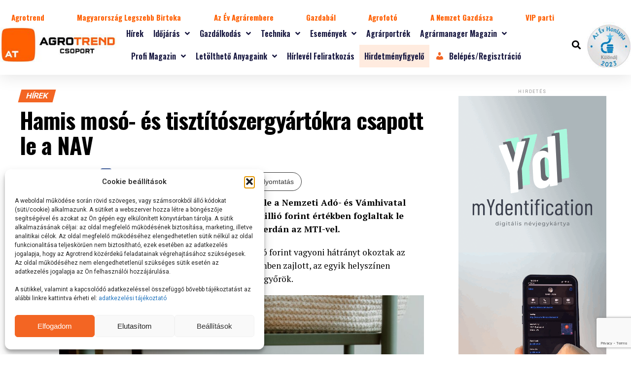

--- FILE ---
content_type: text/html; charset=UTF-8
request_url: https://agrotrend.hu/hirek/hamis-moso-es-tisztitoszergyartokra-csapott-le-a-nav/
body_size: 441676
content:
<!DOCTYPE html>
<html lang="hu" prefix="og: https://ogp.me/ns#">
<head>
	<meta charset="UTF-8">
	<meta name="viewport" content="width=device-width, initial-scale=1.0, viewport-fit=cover" />		<script type="text/javascript">
/* <![CDATA[ */
var theplus_ajax_url = "https://agrotrend.hu/wp-admin/admin-ajax.php";
		var theplus_ajax_post_url = "https://agrotrend.hu/wp-admin/admin-post.php";
		var theplus_nonce = "6e2ed8fc6d";
/* ]]> */
</script>

<!-- Search Engine Optimization by Rank Math - https://rankmath.com/ -->
<title>Hamis mosó- és tisztítószergyártókra csapott le a NAV - Agrotrend</title>
<meta name="robots" content="index, follow, max-snippet:-1, max-video-preview:-1, max-image-preview:large"/>
<link rel="canonical" href="https://agrotrend.hu/hirek/hamis-moso-es-tisztitoszergyartokra-csapott-le-a-nav/" />
<meta property="og:locale" content="hu_HU" />
<meta property="og:type" content="article" />
<meta property="og:title" content="Hamis mosó- és tisztítószergyártókra csapott le a NAV - Agrotrend" />
<meta property="og:description" content="Hamis mos&oacute;- &eacute;s tiszt&iacute;t&oacute;szergy&aacute;rt&oacute;kra csaptak le a Nemzeti Ad&oacute;- &eacute;s V&aacute;mhivatal (NAV) budapesti nyomoz&oacute;i, &eacute;s csaknem &ouml;tvenmilli&oacute; forint &eacute;rt&eacute;kben foglaltak le k&eacute;szp&eacute;nzt &eacute;s kar&oacute;r&aacute;t &ndash; k&ouml;z&ouml;lte a v&aacute;mhivatal szerd&aacute;n az MTI-vel. Azt &iacute;rt&aacute;k, a jogtulajdonosoknak t&ouml;bb mint sz&aacute;zmilli&oacute; forint vagyoni h&aacute;tr&aacute;nyt okoztak az elk&ouml;vet&#337;k. Az illeg&aacute;lis tev&eacute;kenys&eacute;g t&ouml;bb kever&#337;&uuml;zemben zajlott, az egyik helysz&iacute;nen ad&oacute;zatlan cigarett&aacute;t [&hellip;]" />
<meta property="og:url" content="https://agrotrend.hu/hirek/hamis-moso-es-tisztitoszergyartokra-csapott-le-a-nav/" />
<meta property="og:site_name" content="Agrotrend" />
<meta property="article:section" content="Hírek" />
<meta property="og:image" content="https://agrotrend.hu/wp-content/uploads/2023/12/pexels-ron-lach-10566502-scaled.jpg" />
<meta property="og:image:secure_url" content="https://agrotrend.hu/wp-content/uploads/2023/12/pexels-ron-lach-10566502-scaled.jpg" />
<meta property="og:image:width" content="1024" />
<meta property="og:image:height" content="683" />
<meta property="og:image:alt" content="Hamis mosó- és tisztítószergyártókra csapott le a NAV" />
<meta property="og:image:type" content="image/jpeg" />
<meta property="article:published_time" content="2023-12-20T10:41:52+01:00" />
<meta name="twitter:card" content="summary_large_image" />
<meta name="twitter:title" content="Hamis mosó- és tisztítószergyártókra csapott le a NAV - Agrotrend" />
<meta name="twitter:description" content="Hamis mos&oacute;- &eacute;s tiszt&iacute;t&oacute;szergy&aacute;rt&oacute;kra csaptak le a Nemzeti Ad&oacute;- &eacute;s V&aacute;mhivatal (NAV) budapesti nyomoz&oacute;i, &eacute;s csaknem &ouml;tvenmilli&oacute; forint &eacute;rt&eacute;kben foglaltak le k&eacute;szp&eacute;nzt &eacute;s kar&oacute;r&aacute;t &ndash; k&ouml;z&ouml;lte a v&aacute;mhivatal szerd&aacute;n az MTI-vel. Azt &iacute;rt&aacute;k, a jogtulajdonosoknak t&ouml;bb mint sz&aacute;zmilli&oacute; forint vagyoni h&aacute;tr&aacute;nyt okoztak az elk&ouml;vet&#337;k. Az illeg&aacute;lis tev&eacute;kenys&eacute;g t&ouml;bb kever&#337;&uuml;zemben zajlott, az egyik helysz&iacute;nen ad&oacute;zatlan cigarett&aacute;t [&hellip;]" />
<meta name="twitter:image" content="https://agrotrend.hu/wp-content/uploads/2023/12/pexels-ron-lach-10566502-scaled.jpg" />
<meta name="twitter:label1" content="Szerző:" />
<meta name="twitter:data1" content="agrotrend_HP" />
<meta name="twitter:label2" content="Olvasási idő" />
<meta name="twitter:data2" content="Kevesebb, mint egy perc" />
<script type="application/ld+json" class="rank-math-schema">{"@context":"https://schema.org","@graph":[{"@type":["Person","Organization"],"@id":"https://agrotrend.hu/#person","name":"Agrotrend","logo":{"@type":"ImageObject","@id":"https://agrotrend.hu/#logo","url":"https://agrotrend.hu/wp-content/uploads/2023/06/uj-agrotrend-logo.jpg","contentUrl":"https://agrotrend.hu/wp-content/uploads/2023/06/uj-agrotrend-logo.jpg","caption":"Agrotrend","inLanguage":"hu","width":"270","height":"80"},"image":{"@type":"ImageObject","@id":"https://agrotrend.hu/#logo","url":"https://agrotrend.hu/wp-content/uploads/2023/06/uj-agrotrend-logo.jpg","contentUrl":"https://agrotrend.hu/wp-content/uploads/2023/06/uj-agrotrend-logo.jpg","caption":"Agrotrend","inLanguage":"hu","width":"270","height":"80"}},{"@type":"WebSite","@id":"https://agrotrend.hu/#website","url":"https://agrotrend.hu","name":"Agrotrend","alternateName":"Agr\u00e1r h\u00edrport\u00e1l","publisher":{"@id":"https://agrotrend.hu/#person"},"inLanguage":"hu"},{"@type":"ImageObject","@id":"https://agrotrend.hu/wp-content/uploads/2023/12/pexels-ron-lach-10566502-scaled.jpg","url":"https://agrotrend.hu/wp-content/uploads/2023/12/pexels-ron-lach-10566502-scaled.jpg","width":"1024","height":"683","inLanguage":"hu"},{"@type":"BreadcrumbList","@id":"https://agrotrend.hu/hirek/hamis-moso-es-tisztitoszergyartokra-csapott-le-a-nav/#breadcrumb","itemListElement":[{"@type":"ListItem","position":"1","item":{"@id":"https://agrotrend.hu","name":"Kezd\u0151lap"}},{"@type":"ListItem","position":"2","item":{"@id":"https://agrotrend.hu/hirek/hamis-moso-es-tisztitoszergyartokra-csapott-le-a-nav/","name":"Hamis mos\u00f3- \u00e9s tiszt\u00edt\u00f3szergy\u00e1rt\u00f3kra csapott le a NAV"}}]},{"@type":"WebPage","@id":"https://agrotrend.hu/hirek/hamis-moso-es-tisztitoszergyartokra-csapott-le-a-nav/#webpage","url":"https://agrotrend.hu/hirek/hamis-moso-es-tisztitoszergyartokra-csapott-le-a-nav/","name":"Hamis mos\u00f3- \u00e9s tiszt\u00edt\u00f3szergy\u00e1rt\u00f3kra csapott le a NAV - Agrotrend","datePublished":"2023-12-20T10:41:52+01:00","dateModified":"2023-12-20T10:41:52+01:00","isPartOf":{"@id":"https://agrotrend.hu/#website"},"primaryImageOfPage":{"@id":"https://agrotrend.hu/wp-content/uploads/2023/12/pexels-ron-lach-10566502-scaled.jpg"},"inLanguage":"hu","breadcrumb":{"@id":"https://agrotrend.hu/hirek/hamis-moso-es-tisztitoszergyartokra-csapott-le-a-nav/#breadcrumb"}},{"@type":"Person","@id":"https://agrotrend.hu/author/hp_trend/","name":"agrotrend_HP","url":"https://agrotrend.hu/author/hp_trend/","image":{"@type":"ImageObject","@id":"https://secure.gravatar.com/avatar/e4c79d29ba2e5ce3682cc5b92f27edad5b30fff504d294c32a2103a5f013b77d?s=96&amp;d=mm&amp;r=g","url":"https://secure.gravatar.com/avatar/e4c79d29ba2e5ce3682cc5b92f27edad5b30fff504d294c32a2103a5f013b77d?s=96&amp;d=mm&amp;r=g","caption":"agrotrend_HP","inLanguage":"hu"}},{"@type":"BlogPosting","headline":"Hamis mos\u00f3- \u00e9s tiszt\u00edt\u00f3szergy\u00e1rt\u00f3kra csapott le a NAV - Agrotrend","datePublished":"2023-12-20T10:41:52+01:00","dateModified":"2023-12-20T10:41:52+01:00","author":{"@id":"https://agrotrend.hu/author/hp_trend/","name":"agrotrend_HP"},"publisher":{"@id":"https://agrotrend.hu/#person"},"description":"Hamis mos\u00f3- \u00e9s tiszt\u00edt\u00f3szergy\u00e1rt\u00f3kra csaptak le a Nemzeti Ad\u00f3- \u00e9s V\u00e1mhivatal (NAV) budapesti nyomoz\u00f3i, \u00e9s csaknem \u00f6tvenmilli\u00f3 forint \u00e9rt\u00e9kben foglaltak le k\u00e9szp\u00e9nzt \u00e9s kar\u00f3r\u00e1t - k\u00f6z\u00f6lte a v\u00e1mhivatal szerd\u00e1n az MTI-vel.","name":"Hamis mos\u00f3- \u00e9s tiszt\u00edt\u00f3szergy\u00e1rt\u00f3kra csapott le a NAV - Agrotrend","@id":"https://agrotrend.hu/hirek/hamis-moso-es-tisztitoszergyartokra-csapott-le-a-nav/#richSnippet","isPartOf":{"@id":"https://agrotrend.hu/hirek/hamis-moso-es-tisztitoszergyartokra-csapott-le-a-nav/#webpage"},"image":{"@id":"https://agrotrend.hu/wp-content/uploads/2023/12/pexels-ron-lach-10566502-scaled.jpg"},"inLanguage":"hu","mainEntityOfPage":{"@id":"https://agrotrend.hu/hirek/hamis-moso-es-tisztitoszergyartokra-csapott-le-a-nav/#webpage"}}]}</script>
<!-- /Rank Math WordPress SEO plugin -->

<link rel='dns-prefetch' href='//www.google.com' />
<link rel='dns-prefetch' href='//www.googletagmanager.com' />
<link rel='dns-prefetch' href='//ajax.googleapis.com' />
<link rel='dns-prefetch' href='//fonts.googleapis.com' />
<link rel="alternate" type="application/rss+xml" title="Agrotrend &raquo; hírcsatorna" href="https://agrotrend.hu/feed/" />
<link rel="alternate" type="application/rss+xml" title="Agrotrend &raquo; hozzászólás hírcsatorna" href="https://agrotrend.hu/comments/feed/" />
<style type="text/css">.brave_popup{display:none}</style><script data-no-optimize="1"> var brave_popup_data = {}; var bravepop_emailValidation=false; var brave_popup_videos = {};  var brave_popup_formData = {};var brave_popup_adminUser = false; var brave_popup_pageInfo = {"type":"single","pageID":271763,"singleType":"post"};  var bravepop_emailSuggestions={};</script><link rel="alternate" title="oEmbed (JSON)" type="application/json+oembed" href="https://agrotrend.hu/wp-json/oembed/1.0/embed?url=https%3A%2F%2Fagrotrend.hu%2Fhirek%2Fhamis-moso-es-tisztitoszergyartokra-csapott-le-a-nav%2F" />
<link rel="alternate" title="oEmbed (XML)" type="text/xml+oembed" href="https://agrotrend.hu/wp-json/oembed/1.0/embed?url=https%3A%2F%2Fagrotrend.hu%2Fhirek%2Fhamis-moso-es-tisztitoszergyartokra-csapott-le-a-nav%2F&#038;format=xml" />
<!-- agrotrend.hu is managing ads with Advanced Ads 2.0.16 – https://wpadvancedads.com/ --><script id="agrot-ready">
			window.advanced_ads_ready=function(e,a){a=a||"complete";var d=function(e){return"interactive"===a?"loading"!==e:"complete"===e};d(document.readyState)?e():document.addEventListener("readystatechange",(function(a){d(a.target.readyState)&&e()}),{once:"interactive"===a})},window.advanced_ads_ready_queue=window.advanced_ads_ready_queue||[];		</script>
		<style id='wp-img-auto-sizes-contain-inline-css' type='text/css'>
img:is([sizes=auto i],[sizes^="auto," i]){contain-intrinsic-size:3000px 1500px}
/*# sourceURL=wp-img-auto-sizes-contain-inline-css */
</style>
<link rel='stylesheet' id='dashicons-css' href='https://agrotrend.hu/wp-includes/css/dashicons.min.css?ver=9e5af292261687abd34e7e3ab3a5b331' type='text/css' media='all' />
<link rel='stylesheet' id='post-views-counter-frontend-css' href='https://agrotrend.hu/wp-content/plugins/post-views-counter/css/frontend.css?ver=1.7.0' type='text/css' media='all' />
<style id='wp-emoji-styles-inline-css' type='text/css'>

	img.wp-smiley, img.emoji {
		display: inline !important;
		border: none !important;
		box-shadow: none !important;
		height: 1em !important;
		width: 1em !important;
		margin: 0 0.07em !important;
		vertical-align: -0.1em !important;
		background: none !important;
		padding: 0 !important;
	}
/*# sourceURL=wp-emoji-styles-inline-css */
</style>
<link rel='stylesheet' id='wp-block-library-css' href='https://agrotrend.hu/wp-includes/css/dist/block-library/style.min.css?ver=9e5af292261687abd34e7e3ab3a5b331' type='text/css' media='all' />
<style id='classic-theme-styles-inline-css' type='text/css'>
/*! This file is auto-generated */
.wp-block-button__link{color:#fff;background-color:#32373c;border-radius:9999px;box-shadow:none;text-decoration:none;padding:calc(.667em + 2px) calc(1.333em + 2px);font-size:1.125em}.wp-block-file__button{background:#32373c;color:#fff;text-decoration:none}
/*# sourceURL=/wp-includes/css/classic-themes.min.css */
</style>
<style id='global-styles-inline-css' type='text/css'>
:root{--wp--preset--aspect-ratio--square: 1;--wp--preset--aspect-ratio--4-3: 4/3;--wp--preset--aspect-ratio--3-4: 3/4;--wp--preset--aspect-ratio--3-2: 3/2;--wp--preset--aspect-ratio--2-3: 2/3;--wp--preset--aspect-ratio--16-9: 16/9;--wp--preset--aspect-ratio--9-16: 9/16;--wp--preset--color--black: #000000;--wp--preset--color--cyan-bluish-gray: #abb8c3;--wp--preset--color--white: #ffffff;--wp--preset--color--pale-pink: #f78da7;--wp--preset--color--vivid-red: #cf2e2e;--wp--preset--color--luminous-vivid-orange: #ff6900;--wp--preset--color--luminous-vivid-amber: #fcb900;--wp--preset--color--light-green-cyan: #7bdcb5;--wp--preset--color--vivid-green-cyan: #00d084;--wp--preset--color--pale-cyan-blue: #8ed1fc;--wp--preset--color--vivid-cyan-blue: #0693e3;--wp--preset--color--vivid-purple: #9b51e0;--wp--preset--gradient--vivid-cyan-blue-to-vivid-purple: linear-gradient(135deg,rgb(6,147,227) 0%,rgb(155,81,224) 100%);--wp--preset--gradient--light-green-cyan-to-vivid-green-cyan: linear-gradient(135deg,rgb(122,220,180) 0%,rgb(0,208,130) 100%);--wp--preset--gradient--luminous-vivid-amber-to-luminous-vivid-orange: linear-gradient(135deg,rgb(252,185,0) 0%,rgb(255,105,0) 100%);--wp--preset--gradient--luminous-vivid-orange-to-vivid-red: linear-gradient(135deg,rgb(255,105,0) 0%,rgb(207,46,46) 100%);--wp--preset--gradient--very-light-gray-to-cyan-bluish-gray: linear-gradient(135deg,rgb(238,238,238) 0%,rgb(169,184,195) 100%);--wp--preset--gradient--cool-to-warm-spectrum: linear-gradient(135deg,rgb(74,234,220) 0%,rgb(151,120,209) 20%,rgb(207,42,186) 40%,rgb(238,44,130) 60%,rgb(251,105,98) 80%,rgb(254,248,76) 100%);--wp--preset--gradient--blush-light-purple: linear-gradient(135deg,rgb(255,206,236) 0%,rgb(152,150,240) 100%);--wp--preset--gradient--blush-bordeaux: linear-gradient(135deg,rgb(254,205,165) 0%,rgb(254,45,45) 50%,rgb(107,0,62) 100%);--wp--preset--gradient--luminous-dusk: linear-gradient(135deg,rgb(255,203,112) 0%,rgb(199,81,192) 50%,rgb(65,88,208) 100%);--wp--preset--gradient--pale-ocean: linear-gradient(135deg,rgb(255,245,203) 0%,rgb(182,227,212) 50%,rgb(51,167,181) 100%);--wp--preset--gradient--electric-grass: linear-gradient(135deg,rgb(202,248,128) 0%,rgb(113,206,126) 100%);--wp--preset--gradient--midnight: linear-gradient(135deg,rgb(2,3,129) 0%,rgb(40,116,252) 100%);--wp--preset--font-size--small: 13px;--wp--preset--font-size--medium: 20px;--wp--preset--font-size--large: 36px;--wp--preset--font-size--x-large: 42px;--wp--preset--spacing--20: 0.44rem;--wp--preset--spacing--30: 0.67rem;--wp--preset--spacing--40: 1rem;--wp--preset--spacing--50: 1.5rem;--wp--preset--spacing--60: 2.25rem;--wp--preset--spacing--70: 3.38rem;--wp--preset--spacing--80: 5.06rem;--wp--preset--shadow--natural: 6px 6px 9px rgba(0, 0, 0, 0.2);--wp--preset--shadow--deep: 12px 12px 50px rgba(0, 0, 0, 0.4);--wp--preset--shadow--sharp: 6px 6px 0px rgba(0, 0, 0, 0.2);--wp--preset--shadow--outlined: 6px 6px 0px -3px rgb(255, 255, 255), 6px 6px rgb(0, 0, 0);--wp--preset--shadow--crisp: 6px 6px 0px rgb(0, 0, 0);}:where(.is-layout-flex){gap: 0.5em;}:where(.is-layout-grid){gap: 0.5em;}body .is-layout-flex{display: flex;}.is-layout-flex{flex-wrap: wrap;align-items: center;}.is-layout-flex > :is(*, div){margin: 0;}body .is-layout-grid{display: grid;}.is-layout-grid > :is(*, div){margin: 0;}:where(.wp-block-columns.is-layout-flex){gap: 2em;}:where(.wp-block-columns.is-layout-grid){gap: 2em;}:where(.wp-block-post-template.is-layout-flex){gap: 1.25em;}:where(.wp-block-post-template.is-layout-grid){gap: 1.25em;}.has-black-color{color: var(--wp--preset--color--black) !important;}.has-cyan-bluish-gray-color{color: var(--wp--preset--color--cyan-bluish-gray) !important;}.has-white-color{color: var(--wp--preset--color--white) !important;}.has-pale-pink-color{color: var(--wp--preset--color--pale-pink) !important;}.has-vivid-red-color{color: var(--wp--preset--color--vivid-red) !important;}.has-luminous-vivid-orange-color{color: var(--wp--preset--color--luminous-vivid-orange) !important;}.has-luminous-vivid-amber-color{color: var(--wp--preset--color--luminous-vivid-amber) !important;}.has-light-green-cyan-color{color: var(--wp--preset--color--light-green-cyan) !important;}.has-vivid-green-cyan-color{color: var(--wp--preset--color--vivid-green-cyan) !important;}.has-pale-cyan-blue-color{color: var(--wp--preset--color--pale-cyan-blue) !important;}.has-vivid-cyan-blue-color{color: var(--wp--preset--color--vivid-cyan-blue) !important;}.has-vivid-purple-color{color: var(--wp--preset--color--vivid-purple) !important;}.has-black-background-color{background-color: var(--wp--preset--color--black) !important;}.has-cyan-bluish-gray-background-color{background-color: var(--wp--preset--color--cyan-bluish-gray) !important;}.has-white-background-color{background-color: var(--wp--preset--color--white) !important;}.has-pale-pink-background-color{background-color: var(--wp--preset--color--pale-pink) !important;}.has-vivid-red-background-color{background-color: var(--wp--preset--color--vivid-red) !important;}.has-luminous-vivid-orange-background-color{background-color: var(--wp--preset--color--luminous-vivid-orange) !important;}.has-luminous-vivid-amber-background-color{background-color: var(--wp--preset--color--luminous-vivid-amber) !important;}.has-light-green-cyan-background-color{background-color: var(--wp--preset--color--light-green-cyan) !important;}.has-vivid-green-cyan-background-color{background-color: var(--wp--preset--color--vivid-green-cyan) !important;}.has-pale-cyan-blue-background-color{background-color: var(--wp--preset--color--pale-cyan-blue) !important;}.has-vivid-cyan-blue-background-color{background-color: var(--wp--preset--color--vivid-cyan-blue) !important;}.has-vivid-purple-background-color{background-color: var(--wp--preset--color--vivid-purple) !important;}.has-black-border-color{border-color: var(--wp--preset--color--black) !important;}.has-cyan-bluish-gray-border-color{border-color: var(--wp--preset--color--cyan-bluish-gray) !important;}.has-white-border-color{border-color: var(--wp--preset--color--white) !important;}.has-pale-pink-border-color{border-color: var(--wp--preset--color--pale-pink) !important;}.has-vivid-red-border-color{border-color: var(--wp--preset--color--vivid-red) !important;}.has-luminous-vivid-orange-border-color{border-color: var(--wp--preset--color--luminous-vivid-orange) !important;}.has-luminous-vivid-amber-border-color{border-color: var(--wp--preset--color--luminous-vivid-amber) !important;}.has-light-green-cyan-border-color{border-color: var(--wp--preset--color--light-green-cyan) !important;}.has-vivid-green-cyan-border-color{border-color: var(--wp--preset--color--vivid-green-cyan) !important;}.has-pale-cyan-blue-border-color{border-color: var(--wp--preset--color--pale-cyan-blue) !important;}.has-vivid-cyan-blue-border-color{border-color: var(--wp--preset--color--vivid-cyan-blue) !important;}.has-vivid-purple-border-color{border-color: var(--wp--preset--color--vivid-purple) !important;}.has-vivid-cyan-blue-to-vivid-purple-gradient-background{background: var(--wp--preset--gradient--vivid-cyan-blue-to-vivid-purple) !important;}.has-light-green-cyan-to-vivid-green-cyan-gradient-background{background: var(--wp--preset--gradient--light-green-cyan-to-vivid-green-cyan) !important;}.has-luminous-vivid-amber-to-luminous-vivid-orange-gradient-background{background: var(--wp--preset--gradient--luminous-vivid-amber-to-luminous-vivid-orange) !important;}.has-luminous-vivid-orange-to-vivid-red-gradient-background{background: var(--wp--preset--gradient--luminous-vivid-orange-to-vivid-red) !important;}.has-very-light-gray-to-cyan-bluish-gray-gradient-background{background: var(--wp--preset--gradient--very-light-gray-to-cyan-bluish-gray) !important;}.has-cool-to-warm-spectrum-gradient-background{background: var(--wp--preset--gradient--cool-to-warm-spectrum) !important;}.has-blush-light-purple-gradient-background{background: var(--wp--preset--gradient--blush-light-purple) !important;}.has-blush-bordeaux-gradient-background{background: var(--wp--preset--gradient--blush-bordeaux) !important;}.has-luminous-dusk-gradient-background{background: var(--wp--preset--gradient--luminous-dusk) !important;}.has-pale-ocean-gradient-background{background: var(--wp--preset--gradient--pale-ocean) !important;}.has-electric-grass-gradient-background{background: var(--wp--preset--gradient--electric-grass) !important;}.has-midnight-gradient-background{background: var(--wp--preset--gradient--midnight) !important;}.has-small-font-size{font-size: var(--wp--preset--font-size--small) !important;}.has-medium-font-size{font-size: var(--wp--preset--font-size--medium) !important;}.has-large-font-size{font-size: var(--wp--preset--font-size--large) !important;}.has-x-large-font-size{font-size: var(--wp--preset--font-size--x-large) !important;}
:where(.wp-block-post-template.is-layout-flex){gap: 1.25em;}:where(.wp-block-post-template.is-layout-grid){gap: 1.25em;}
:where(.wp-block-term-template.is-layout-flex){gap: 1.25em;}:where(.wp-block-term-template.is-layout-grid){gap: 1.25em;}
:where(.wp-block-columns.is-layout-flex){gap: 2em;}:where(.wp-block-columns.is-layout-grid){gap: 2em;}
:root :where(.wp-block-pullquote){font-size: 1.5em;line-height: 1.6;}
/*# sourceURL=global-styles-inline-css */
</style>
<link rel='stylesheet' id='som_lost_password_style-css' href='https://agrotrend.hu/wp-content/plugins/frontend-reset-password/assets/css/password-lost.css?ver=9e5af292261687abd34e7e3ab3a5b331' type='text/css' media='all' />
<link rel='stylesheet' id='ssb-front-css-css' href='https://agrotrend.hu/wp-content/plugins/simple-social-buttons/assets/css/front.css?ver=6.2.0' type='text/css' media='all' />
<link rel='stylesheet' id='ql-jquery-ui-css' href='//ajax.googleapis.com/ajax/libs/jqueryui/1.12.1/themes/smoothness/jquery-ui.css?ver=9e5af292261687abd34e7e3ab3a5b331' type='text/css' media='all' />
<link rel='stylesheet' id='cmplz-general-css' href='https://agrotrend.hu/wp-content/plugins/complianz-gdpr/assets/css/cookieblocker.min.css?ver=1767600639' type='text/css' media='all' />
<link rel='stylesheet' id='theplus-plus-extra-adv-plus-extra-adv-css' href='//agrotrend.hu/wp-content/plugins/the-plus-addons-for-elementor-page-builder/assets/css/main/plus-extra-adv/plus-extra-adv.min.css?ver=1767811380' type='text/css' media='all' />
<link rel='stylesheet' id='theplus-plus-alignmnet-plus-extra-adv-css' href='//agrotrend.hu/wp-content/plugins/the-plus-addons-for-elementor-page-builder/assets/css/main/plus-extra-adv/plus-alignmnet.css?ver=1767811380' type='text/css' media='all' />
<link rel='stylesheet' id='theplus-plus-temp-notice-plus-extra-adv-css' href='//agrotrend.hu/wp-content/plugins/the-plus-addons-for-elementor-page-builder/assets/css/main/plus-extra-adv/plus-temp-notice.css?ver=1767811380' type='text/css' media='all' />
<link rel='stylesheet' id='theplus-plus-nav-menu-navigation-menu-css' href='//agrotrend.hu/wp-content/plugins/theplus_elementor_addon/assets/css/main/navigation-menu/plus-nav-menu.min.css?ver=1767811380' type='text/css' media='all' />
<link rel='stylesheet' id='mvp-custom-style-css' href='https://agrotrend.hu/wp-content/themes/zox-news/style.css?ver=9e5af292261687abd34e7e3ab3a5b331' type='text/css' media='all' />
<style id='mvp-custom-style-inline-css' type='text/css'>


#mvp-wallpaper {
	background: url() no-repeat 50% 0;
	}

#mvp-foot-copy a {
	color: #999999;
	}

#mvp-content-main p a,
#mvp-content-main ul a,
#mvp-content-main ol a,
.mvp-post-add-main p a,
.mvp-post-add-main ul a,
.mvp-post-add-main ol a {
	box-shadow: inset 0 -4px 0 #999999;
	}

#mvp-content-main p a:hover,
#mvp-content-main ul a:hover,
#mvp-content-main ol a:hover,
.mvp-post-add-main p a:hover,
.mvp-post-add-main ul a:hover,
.mvp-post-add-main ol a:hover {
	background: #999999;
	}

a,
a:visited,
.post-info-name a,
.woocommerce .woocommerce-breadcrumb a {
	color: #000000;
	}

#mvp-side-wrap a:hover {
	color: #000000;
	}

.mvp-fly-top:hover,
.mvp-vid-box-wrap,
ul.mvp-soc-mob-list li.mvp-soc-mob-com {
	background: #f36523;
	}

nav.mvp-fly-nav-menu ul li.menu-item-has-children:after,
.mvp-feat1-left-wrap span.mvp-cd-cat,
.mvp-widget-feat1-top-story span.mvp-cd-cat,
.mvp-widget-feat2-left-cont span.mvp-cd-cat,
.mvp-widget-dark-feat span.mvp-cd-cat,
.mvp-widget-dark-sub span.mvp-cd-cat,
.mvp-vid-wide-text span.mvp-cd-cat,
.mvp-feat2-top-text span.mvp-cd-cat,
.mvp-feat3-main-story span.mvp-cd-cat,
.mvp-feat3-sub-text span.mvp-cd-cat,
.mvp-feat4-main-text span.mvp-cd-cat,
.woocommerce-message:before,
.woocommerce-info:before,
.woocommerce-message:before {
	color: #f36523;
	}

#searchform input,
.mvp-authors-name {
	border-bottom: 1px solid #f36523;
	}

.mvp-fly-top:hover {
	border-top: 1px solid #f36523;
	border-left: 1px solid #f36523;
	border-bottom: 1px solid #f36523;
	}

.woocommerce .widget_price_filter .ui-slider .ui-slider-handle,
.woocommerce #respond input#submit.alt,
.woocommerce a.button.alt,
.woocommerce button.button.alt,
.woocommerce input.button.alt,
.woocommerce #respond input#submit.alt:hover,
.woocommerce a.button.alt:hover,
.woocommerce button.button.alt:hover,
.woocommerce input.button.alt:hover {
	background-color: #f36523;
	}

.woocommerce-error,
.woocommerce-info,
.woocommerce-message {
	border-top-color: #f36523;
	}

ul.mvp-feat1-list-buts li.active span.mvp-feat1-list-but,
span.mvp-widget-home-title,
span.mvp-post-cat,
span.mvp-feat1-pop-head {
	background: #f36523;
	}

.woocommerce span.onsale {
	background-color: #f36523;
	}

.mvp-widget-feat2-side-more-but,
.woocommerce .star-rating span:before,
span.mvp-prev-next-label,
.mvp-cat-date-wrap .sticky {
	color: #f36523 !important;
	}

#mvp-main-nav-top,
#mvp-fly-wrap,
.mvp-soc-mob-right,
#mvp-main-nav-small-cont {
	background: #000000;
	}

#mvp-main-nav-small .mvp-fly-but-wrap span,
#mvp-main-nav-small .mvp-search-but-wrap span,
.mvp-nav-top-left .mvp-fly-but-wrap span,
#mvp-fly-wrap .mvp-fly-but-wrap span {
	background: #555555;
	}

.mvp-nav-top-right .mvp-nav-search-but,
span.mvp-fly-soc-head,
.mvp-soc-mob-right i,
#mvp-main-nav-small span.mvp-nav-search-but,
#mvp-main-nav-small .mvp-nav-menu ul li a  {
	color: #555555;
	}

#mvp-main-nav-small .mvp-nav-menu ul li.menu-item-has-children a:after {
	border-color: #555555 transparent transparent transparent;
	}

#mvp-nav-top-wrap span.mvp-nav-search-but:hover,
#mvp-main-nav-small span.mvp-nav-search-but:hover {
	color: #f36523;
	}

#mvp-nav-top-wrap .mvp-fly-but-wrap:hover span,
#mvp-main-nav-small .mvp-fly-but-wrap:hover span,
span.mvp-woo-cart-num:hover {
	background: #f36523;
	}

#mvp-main-nav-bot-cont {
	background: #ffffff;
	}

#mvp-nav-bot-wrap .mvp-fly-but-wrap span,
#mvp-nav-bot-wrap .mvp-search-but-wrap span {
	background: #000000;
	}

#mvp-nav-bot-wrap span.mvp-nav-search-but,
#mvp-nav-bot-wrap .mvp-nav-menu ul li a {
	color: #000000;
	}

#mvp-nav-bot-wrap .mvp-nav-menu ul li.menu-item-has-children a:after {
	border-color: #000000 transparent transparent transparent;
	}

.mvp-nav-menu ul li:hover a {
	border-bottom: 5px solid #f36523;
	}

#mvp-nav-bot-wrap .mvp-fly-but-wrap:hover span {
	background: #f36523;
	}

#mvp-nav-bot-wrap span.mvp-nav-search-but:hover {
	color: #f36523;
	}

body,
.mvp-feat1-feat-text p,
.mvp-feat2-top-text p,
.mvp-feat3-main-text p,
.mvp-feat3-sub-text p,
#searchform input,
.mvp-author-info-text,
span.mvp-post-excerpt,
.mvp-nav-menu ul li ul.sub-menu li a,
nav.mvp-fly-nav-menu ul li a,
.mvp-ad-label,
span.mvp-feat-caption,
.mvp-post-tags a,
.mvp-post-tags a:visited,
span.mvp-author-box-name a,
#mvp-author-box-text p,
.mvp-post-gallery-text p,
ul.mvp-soc-mob-list li span,
#comments,
h3#reply-title,
h2.comments,
#mvp-foot-copy p,
span.mvp-fly-soc-head,
.mvp-post-tags-header,
span.mvp-prev-next-label,
span.mvp-post-add-link-but,
#mvp-comments-button a,
#mvp-comments-button span.mvp-comment-but-text,
.woocommerce ul.product_list_widget span.product-title,
.woocommerce ul.product_list_widget li a,
.woocommerce #reviews #comments ol.commentlist li .comment-text p.meta,
.woocommerce div.product p.price,
.woocommerce div.product p.price ins,
.woocommerce div.product p.price del,
.woocommerce ul.products li.product .price del,
.woocommerce ul.products li.product .price ins,
.woocommerce ul.products li.product .price,
.woocommerce #respond input#submit,
.woocommerce a.button,
.woocommerce button.button,
.woocommerce input.button,
.woocommerce .widget_price_filter .price_slider_amount .button,
.woocommerce span.onsale,
.woocommerce-review-link,
#woo-content p.woocommerce-result-count,
.woocommerce div.product .woocommerce-tabs ul.tabs li a,
a.mvp-inf-more-but,
span.mvp-cont-read-but,
span.mvp-cd-cat,
span.mvp-cd-date,
.mvp-feat4-main-text p,
span.mvp-woo-cart-num,
span.mvp-widget-home-title2,
.wp-caption,
#mvp-content-main p.wp-caption-text,
.gallery-caption,
.mvp-post-add-main p.wp-caption-text,
#bbpress-forums,
#bbpress-forums p,
.protected-post-form input,
#mvp-feat6-text p {
	font-family: 'Roboto', sans-serif;
	font-display: swap;
	}

.mvp-blog-story-text p,
span.mvp-author-page-desc,
#mvp-404 p,
.mvp-widget-feat1-bot-text p,
.mvp-widget-feat2-left-text p,
.mvp-flex-story-text p,
.mvp-search-text p,
#mvp-content-main p,
.mvp-post-add-main p,
#mvp-content-main ul li,
#mvp-content-main ol li,
.rwp-summary,
.rwp-u-review__comment,
.mvp-feat5-mid-main-text p,
.mvp-feat5-small-main-text p,
#mvp-content-main .wp-block-button__link,
.wp-block-audio figcaption,
.wp-block-video figcaption,
.wp-block-embed figcaption,
.wp-block-verse pre,
pre.wp-block-verse {
	font-family: 'PT Serif', sans-serif;
	font-display: swap;
	}

.mvp-nav-menu ul li a,
#mvp-foot-menu ul li a {
	font-family: 'Oswald', sans-serif;
	font-display: swap;
	}


.mvp-feat1-sub-text h2,
.mvp-feat1-pop-text h2,
.mvp-feat1-list-text h2,
.mvp-widget-feat1-top-text h2,
.mvp-widget-feat1-bot-text h2,
.mvp-widget-dark-feat-text h2,
.mvp-widget-dark-sub-text h2,
.mvp-widget-feat2-left-text h2,
.mvp-widget-feat2-right-text h2,
.mvp-blog-story-text h2,
.mvp-flex-story-text h2,
.mvp-vid-wide-more-text p,
.mvp-prev-next-text p,
.mvp-related-text,
.mvp-post-more-text p,
h2.mvp-authors-latest a,
.mvp-feat2-bot-text h2,
.mvp-feat3-sub-text h2,
.mvp-feat3-main-text h2,
.mvp-feat4-main-text h2,
.mvp-feat5-text h2,
.mvp-feat5-mid-main-text h2,
.mvp-feat5-small-main-text h2,
.mvp-feat5-mid-sub-text h2,
#mvp-feat6-text h2,
.alp-related-posts-wrapper .alp-related-post .post-title {
	font-family: 'Oswald', sans-serif;
	font-display: swap;
	}

.mvp-feat2-top-text h2,
.mvp-feat1-feat-text h2,
h1.mvp-post-title,
h1.mvp-post-title-wide,
.mvp-drop-nav-title h4,
#mvp-content-main blockquote p,
.mvp-post-add-main blockquote p,
#mvp-content-main p.has-large-font-size,
#mvp-404 h1,
#woo-content h1.page-title,
.woocommerce div.product .product_title,
.woocommerce ul.products li.product h3,
.alp-related-posts .current .post-title {
	font-family: 'Oswald', sans-serif;
	font-display: swap;
	}

span.mvp-feat1-pop-head,
.mvp-feat1-pop-text:before,
span.mvp-feat1-list-but,
span.mvp-widget-home-title,
.mvp-widget-feat2-side-more,
span.mvp-post-cat,
span.mvp-page-head,
h1.mvp-author-top-head,
.mvp-authors-name,
#mvp-content-main h1,
#mvp-content-main h2,
#mvp-content-main h3,
#mvp-content-main h4,
#mvp-content-main h5,
#mvp-content-main h6,
.woocommerce .related h2,
.woocommerce div.product .woocommerce-tabs .panel h2,
.woocommerce div.product .product_title,
.mvp-feat5-side-list .mvp-feat1-list-img:after {
	font-family: 'Roboto', sans-serif;
	font-display: swap;
	}

	

	#mvp-main-body-wrap {
		padding-top: 20px;
		}
	#mvp-feat2-wrap,
	#mvp-feat4-wrap,
	#mvp-post-feat-img-wide,
	#mvp-vid-wide-wrap {
		margin-top: -20px;
		}
	@media screen and (max-width: 479px) {
		#mvp-main-body-wrap {
			padding-top: 15px;
			}
		#mvp-feat2-wrap,
		#mvp-feat4-wrap,
		#mvp-post-feat-img-wide,
		#mvp-vid-wide-wrap {
			margin-top: -15px;
			}
		}
		

	@media screen and (max-width: 479px) {
		.single #mvp-content-body-top {
			max-height: 400px;
			}
		.single .mvp-cont-read-but-wrap {
			display: inline;
			}
		}
		

	.alp-advert {
		display: none;
	}
	.alp-related-posts-wrapper .alp-related-posts .current {
		margin: 0 0 10px;
	}
		
/*# sourceURL=mvp-custom-style-inline-css */
</style>
<link rel='stylesheet' id='fontawesome-child-css' href='https://agrotrend.hu/wp-content/themes/zox-news-child/font-awesome/css/all.css?ver=9e5af292261687abd34e7e3ab3a5b331' type='text/css' media='all' />
<link rel='stylesheet' id='mvp-custom-child-style-css' href='https://agrotrend.hu/wp-content/themes/zox-news-child/style.css?ver=1.1.0' type='text/css' media='all' />
<link rel='stylesheet' id='mvp-reset-css' href='https://agrotrend.hu/wp-content/themes/zox-news/css/reset.css?ver=9e5af292261687abd34e7e3ab3a5b331' type='text/css' media='all' />
<link rel='stylesheet' id='mvp-fonts-css' href='//fonts.googleapis.com/css?family=Roboto%3A300%2C400%2C700%2C900%7COswald%3A400%2C700%7CAdvent+Pro%3A700%7COpen+Sans%3A700%7CAnton%3A400Oswald%3A100%2C200%2C300%2C400%2C500%2C600%2C700%2C800%2C900%7COswald%3A100%2C200%2C300%2C400%2C500%2C600%2C700%2C800%2C900%7CRoboto%3A100%2C200%2C300%2C400%2C500%2C600%2C700%2C800%2C900%7CRoboto%3A100%2C200%2C300%2C400%2C500%2C600%2C700%2C800%2C900%7CPT+Serif%3A100%2C200%2C300%2C400%2C500%2C600%2C700%2C800%2C900%7COswald%3A100%2C200%2C300%2C400%2C500%2C600%2C700%2C800%2C900%26subset%3Dlatin%2Clatin-ext%2Ccyrillic%2Ccyrillic-ext%2Cgreek-ext%2Cgreek%2Cvietnamese%26display%3Dswap' type='text/css' media='all' />
<link rel='stylesheet' id='mvp-media-queries-css' href='https://agrotrend.hu/wp-content/themes/zox-news/css/media-queries.css?ver=9e5af292261687abd34e7e3ab3a5b331' type='text/css' media='all' />
<link rel='stylesheet' id='elementor-frontend-css' href='https://agrotrend.hu/wp-content/plugins/elementor/assets/css/frontend.min.css?ver=3.34.0' type='text/css' media='all' />
<link rel='stylesheet' id='widget-nav-menu-css' href='https://agrotrend.hu/wp-content/plugins/elementor-pro/assets/css/widget-nav-menu.min.css?ver=3.34.0' type='text/css' media='all' />
<link rel='stylesheet' id='widget-image-css' href='https://agrotrend.hu/wp-content/plugins/elementor/assets/css/widget-image.min.css?ver=3.34.0' type='text/css' media='all' />
<link rel='stylesheet' id='widget-search-form-css' href='https://agrotrend.hu/wp-content/plugins/elementor-pro/assets/css/widget-search-form.min.css?ver=3.34.0' type='text/css' media='all' />
<link rel='stylesheet' id='elementor-icons-shared-0-css' href='https://agrotrend.hu/wp-content/plugins/elementor/assets/lib/font-awesome/css/fontawesome.min.css?ver=5.15.3' type='text/css' media='all' />
<link rel='stylesheet' id='elementor-icons-fa-solid-css' href='https://agrotrend.hu/wp-content/plugins/elementor/assets/lib/font-awesome/css/solid.min.css?ver=5.15.3' type='text/css' media='all' />
<link rel='stylesheet' id='e-sticky-css' href='https://agrotrend.hu/wp-content/plugins/elementor-pro/assets/css/modules/sticky.min.css?ver=3.34.0' type='text/css' media='all' />
<link rel='stylesheet' id='swiper-css' href='https://agrotrend.hu/wp-content/plugins/elementor/assets/lib/swiper/v8/css/swiper.min.css?ver=8.4.5' type='text/css' media='all' />
<link rel='stylesheet' id='e-swiper-css' href='https://agrotrend.hu/wp-content/plugins/elementor/assets/css/conditionals/e-swiper.min.css?ver=3.34.0' type='text/css' media='all' />
<link rel='stylesheet' id='widget-loop-common-css' href='https://agrotrend.hu/wp-content/plugins/elementor-pro/assets/css/widget-loop-common.min.css?ver=3.34.0' type='text/css' media='all' />
<link rel='stylesheet' id='widget-loop-carousel-css' href='https://agrotrend.hu/wp-content/plugins/elementor-pro/assets/css/widget-loop-carousel.min.css?ver=3.34.0' type='text/css' media='all' />
<link rel='stylesheet' id='widget-heading-css' href='https://agrotrend.hu/wp-content/plugins/elementor/assets/css/widget-heading.min.css?ver=3.34.0' type='text/css' media='all' />
<link rel='stylesheet' id='widget-icon-list-css' href='https://agrotrend.hu/wp-content/plugins/elementor/assets/css/widget-icon-list.min.css?ver=3.34.0' type='text/css' media='all' />
<link rel='stylesheet' id='widget-social-icons-css' href='https://agrotrend.hu/wp-content/plugins/elementor/assets/css/widget-social-icons.min.css?ver=3.34.0' type='text/css' media='all' />
<link rel='stylesheet' id='e-apple-webkit-css' href='https://agrotrend.hu/wp-content/plugins/elementor/assets/css/conditionals/apple-webkit.min.css?ver=3.34.0' type='text/css' media='all' />
<link rel='stylesheet' id='elementor-icons-css' href='https://agrotrend.hu/wp-content/plugins/elementor/assets/lib/eicons/css/elementor-icons.min.css?ver=5.45.0' type='text/css' media='all' />
<link rel='stylesheet' id='elementor-post-89408-css' href='https://agrotrend.hu/wp-content/uploads/elementor/css/post-89408.css?ver=1767724680' type='text/css' media='all' />
<link rel='stylesheet' id='uael-frontend-css' href='https://agrotrend.hu/wp-content/plugins/ultimate-elementor/assets/min-css/uael-frontend.min.css?ver=1.42.1' type='text/css' media='all' />
<link rel='stylesheet' id='uael-teammember-social-icons-css' href='https://agrotrend.hu/wp-content/plugins/elementor/assets/css/widget-social-icons.min.css?ver=3.24.0' type='text/css' media='all' />
<link rel='stylesheet' id='uael-social-share-icons-brands-css' href='https://agrotrend.hu/wp-content/plugins/elementor/assets/lib/font-awesome/css/brands.css?ver=5.15.3' type='text/css' media='all' />
<link rel='stylesheet' id='uael-social-share-icons-fontawesome-css' href='https://agrotrend.hu/wp-content/plugins/elementor/assets/lib/font-awesome/css/fontawesome.css?ver=5.15.3' type='text/css' media='all' />
<link rel='stylesheet' id='uael-nav-menu-icons-css' href='https://agrotrend.hu/wp-content/plugins/elementor/assets/lib/font-awesome/css/solid.css?ver=5.15.3' type='text/css' media='all' />
<link rel='stylesheet' id='wpdt-elementor-widget-font-css' href='https://agrotrend.hu/wp-content/plugins/wpdatatables/integrations/starter/page-builders/elementor/css/style.css?ver=7.3.1' type='text/css' media='all' />
<link rel='stylesheet' id='elementor-post-113458-css' href='https://agrotrend.hu/wp-content/uploads/elementor/css/post-113458.css?ver=1767725572' type='text/css' media='all' />
<link rel='stylesheet' id='elementor-post-113452-css' href='https://agrotrend.hu/wp-content/uploads/elementor/css/post-113452.css?ver=1767724680' type='text/css' media='all' />
<link rel='stylesheet' id='wppcp_front_css-css' href='https://agrotrend.hu/wp-content/plugins/wp-private-content-plus/css/wppcp-front.css?ver=9e5af292261687abd34e7e3ab3a5b331' type='text/css' media='all' />
<link rel='stylesheet' id='elementor-icons-fa-brands-css' href='https://agrotrend.hu/wp-content/plugins/elementor/assets/lib/font-awesome/css/brands.min.css?ver=5.15.3' type='text/css' media='all' />
<script type="text/javascript" src="https://agrotrend.hu/wp-includes/js/jquery/jquery.min.js?ver=3.7.1" id="jquery-core-js"></script>
<script type="text/javascript" src="https://agrotrend.hu/wp-includes/js/jquery/jquery-migrate.min.js?ver=3.4.1" id="jquery-migrate-js"></script>
<script type="text/javascript" src="https://agrotrend.hu/wp-content/plugins/shortcode-for-current-date/dist/script.js?ver=9e5af292261687abd34e7e3ab3a5b331" id="shortcode-for-current-date-script-js"></script>
<script type="text/javascript" id="3d-flip-book-client-locale-loader-js-extra">
/* <![CDATA[ */
var FB3D_CLIENT_LOCALE = {"ajaxurl":"https://agrotrend.hu/wp-admin/admin-ajax.php","dictionary":{"Table of contents":"Table of contents","Close":"Close","Bookmarks":"Bookmarks","Thumbnails":"Thumbnails","Search":"Search","Share":"Share","Facebook":"Facebook","Twitter":"Twitter","Email":"Email","Play":"Play","Previous page":"Previous page","Next page":"Next page","Zoom in":"Zoom in","Zoom out":"Zoom out","Fit view":"Fit view","Auto play":"Auto play","Full screen":"Full screen","More":"More","Smart pan":"Smart pan","Single page":"Single page","Sounds":"Sounds","Stats":"Stats","Print":"Print","Download":"Download","Goto first page":"Goto first page","Goto last page":"Goto last page"},"images":"https://agrotrend.hu/wp-content/plugins/3d-flip-book/assets/images/","jsData":{"urls":[],"posts":{"ids_mis":[],"ids":[]},"pages":[],"firstPages":[],"bookCtrlProps":{"flushed":true,"actions":{"cmdZoomIn":{"enabled":"1","enabledInNarrow":"1"},"cmdZoomOut":{"enabled":"1","enabledInNarrow":"1"},"cmdDefaultZoom":{"enabled":"0","enabledInNarrow":"0"},"mouseCmdDragZoom":{"enabled":"0"},"mouseCmdRotate":{"enabled":"0"},"mouseCmdPan":{"enabled":"0"},"mouseCmdWheelZoom":{"enabled":"0"},"touchCmdZoom":{"enabled":"0"}}},"bookTemplates":[]},"key":"3d-flip-book","pdfJS":{"pdfJsLib":"https://agrotrend.hu/wp-content/plugins/3d-flip-book/assets/js/pdf.min.js?ver=4.3.136","pdfJsWorker":"https://agrotrend.hu/wp-content/plugins/3d-flip-book/assets/js/pdf.worker.js?ver=4.3.136","stablePdfJsLib":"https://agrotrend.hu/wp-content/plugins/3d-flip-book/assets/js/stable/pdf.min.js?ver=2.5.207","stablePdfJsWorker":"https://agrotrend.hu/wp-content/plugins/3d-flip-book/assets/js/stable/pdf.worker.js?ver=2.5.207","pdfJsCMapUrl":"https://agrotrend.hu/wp-content/plugins/3d-flip-book/assets/cmaps/"},"cacheurl":"https://agrotrend.hu/wp-content/uploads/3d-flip-book/cache/","pluginsurl":"https://agrotrend.hu/wp-content/plugins/","pluginurl":"https://agrotrend.hu/wp-content/plugins/3d-flip-book/","thumbnailSize":{"width":"150","height":"150"},"version":"1.16.16"};
//# sourceURL=3d-flip-book-client-locale-loader-js-extra
/* ]]> */
</script>
<script type="text/javascript" src="https://agrotrend.hu/wp-content/plugins/3d-flip-book/assets/js/client-locale-loader.js?ver=1.16.16" id="3d-flip-book-client-locale-loader-js" async="async" data-wp-strategy="async"></script>
<script type="text/javascript" id="advanced-ads-advanced-js-js-extra">
/* <![CDATA[ */
var advads_options = {"blog_id":"1","privacy":{"enabled":false,"state":"not_needed"}};
//# sourceURL=advanced-ads-advanced-js-js-extra
/* ]]> */
</script>
<script type="text/javascript" src="https://agrotrend.hu/wp-content/plugins/advanced-ads/public/assets/js/advanced.min.js?ver=2.0.16" id="advanced-ads-advanced-js-js"></script>

<!-- Google tag (gtag.js) snippet added by Site Kit -->
<!-- Google Analytics snippet added by Site Kit -->
<script type="text/javascript" src="https://www.googletagmanager.com/gtag/js?id=GT-WV3LL8W" id="google_gtagjs-js" async></script>
<script type="text/javascript" id="google_gtagjs-js-after">
/* <![CDATA[ */
window.dataLayer = window.dataLayer || [];function gtag(){dataLayer.push(arguments);}
gtag("set","linker",{"domains":["agrotrend.hu"]});
gtag("js", new Date());
gtag("set", "developer_id.dZTNiMT", true);
gtag("config", "GT-WV3LL8W");
 window._googlesitekit = window._googlesitekit || {}; window._googlesitekit.throttledEvents = []; window._googlesitekit.gtagEvent = (name, data) => { var key = JSON.stringify( { name, data } ); if ( !! window._googlesitekit.throttledEvents[ key ] ) { return; } window._googlesitekit.throttledEvents[ key ] = true; setTimeout( () => { delete window._googlesitekit.throttledEvents[ key ]; }, 5 ); gtag( "event", name, { ...data, event_source: "site-kit" } ); }; 
//# sourceURL=google_gtagjs-js-after
/* ]]> */
</script>
<script></script><link rel="https://api.w.org/" href="https://agrotrend.hu/wp-json/" /><link rel="alternate" title="JSON" type="application/json" href="https://agrotrend.hu/wp-json/wp/v2/posts/271763" /><style type="text/css">
			.aiovg-player {
				display: block;
				position: relative;
				padding-bottom: 56.25%;
				width: 100%;
				height: 0;	
				overflow: hidden;
			}
			
			.aiovg-player iframe,
			.aiovg-player .video-js,
			.aiovg-player .plyr {
				--plyr-color-main: #00b2ff;
				position: absolute;
				inset: 0;	
				margin: 0;
				padding: 0;
				width: 100%;
				height: 100%;
			}
		</style><style>
.som-password-error-message,
.som-password-sent-message {
	background-color: #f36523;
	border-color: #f36523;
}
</style>
<meta name="generator" content="Site Kit by Google 1.168.0" /> <style media="screen">

		.simplesocialbuttons.simplesocialbuttons_inline .ssb-fb-like, .simplesocialbuttons.simplesocialbuttons_inline amp-facebook-like {
	  margin: ;
	}
		 /*inline margin*/
	
	
		.simplesocialbuttons.simplesocialbuttons_inline.simplesocial-round-txt button{
	  margin: ;
	}
	
	
	
	
			 /*margin-digbar*/

	
	
	
	
	
	
	
</style>

<!-- Open Graph Meta Tags generated by Simple Social Buttons 6.2.0 -->
<meta property="og:title" content="Hamis mosó- és tisztítószergyártókra csapott le a NAV - Agrotrend" />
<meta property="og:type" content="article" />
<meta property="og:description" content="Hamis mos&oacute;- &eacute;s tiszt&iacute;t&oacute;szergy&aacute;rt&oacute;kra csaptak le a Nemzeti Ad&oacute;- &eacute;s V&aacute;mhivatal (NAV) budapesti nyomoz&oacute;i, &eacute;s csaknem &ouml;tvenmilli&oacute; forint &eacute;rt&eacute;kben foglaltak le k&eacute;szp&eacute;nzt &eacute;s kar&oacute;r&aacute;t - k&ouml;z&ouml;lte a v&aacute;mhivatal szerd&aacute;n az MTI-vel. Azt &iacute;rt&aacute;k, a jogtulajdonosoknak t&ouml;bb mint sz&aacute;zmilli&oacute; forint vagyoni h&aacute;tr&aacute;nyt okoztak az elk&ouml;vet&#337;k. Az illeg&aacute;lis tev&eacute;kenys&eacute;g t&ouml;bb kever&#337;&uuml;zemben zajlott, az egyik helysz&iacute;nen ad&oacute;zatlan cigarett&aacute;t &eacute;s k&aacute;b&iacute;t&oacute;szert is tal&aacute;ltak p&eacute;nz&uuml;gy&#337;r&ouml;k.&hellip;" />
<meta property="og:url" content="https://agrotrend.hu/hirek/hamis-moso-es-tisztitoszergyartokra-csapott-le-a-nav/" />
<meta property="og:site_name" content="Agrotrend" />
<meta property="og:image" content="https://agrotrend.hu/wp-content/uploads/2023/12/pexels-ron-lach-10566502-scaled.jpg" />
<meta name="twitter:card" content="summary_large_image" />
<meta name="twitter:description" content="Hamis mos&oacute;- &eacute;s tiszt&iacute;t&oacute;szergy&aacute;rt&oacute;kra csaptak le a Nemzeti Ad&oacute;- &eacute;s V&aacute;mhivatal (NAV) budapesti nyomoz&oacute;i, &eacute;s csaknem &ouml;tvenmilli&oacute; forint &eacute;rt&eacute;kben foglaltak le k&eacute;szp&eacute;nzt &eacute;s kar&oacute;r&aacute;t - k&ouml;z&ouml;lte a v&aacute;mhivatal szerd&aacute;n az MTI-vel. Azt &iacute;rt&aacute;k, a jogtulajdonosoknak t&ouml;bb mint sz&aacute;zmilli&oacute; forint vagyoni h&aacute;tr&aacute;nyt okoztak az elk&ouml;vet&#337;k. Az illeg&aacute;lis tev&eacute;kenys&eacute;g t&ouml;bb kever&#337;&uuml;zemben zajlott, az egyik helysz&iacute;nen ad&oacute;zatlan cigarett&aacute;t &eacute;s k&aacute;b&iacute;t&oacute;szert is tal&aacute;ltak p&eacute;nz&uuml;gy&#337;r&ouml;k.&hellip;" />
<meta name="twitter:title" content="Hamis mosó- és tisztítószergyártókra csapott le a NAV - Agrotrend" />
<meta property="twitter:image" content="https://agrotrend.hu/wp-content/uploads/2023/12/pexels-ron-lach-10566502-scaled.jpg" />
			<style>.cmplz-hidden {
					display: none !important;
				}</style><script type="text/javascript">
		var advadsCfpQueue = [];
		var advadsCfpAd = function( adID ){
			if ( 'undefined' == typeof advadsProCfp ) { advadsCfpQueue.push( adID ) } else { advadsProCfp.addElement( adID ) }
		};
		</script>
		<script>
	jQuery('iframe').load(function() {
    jQuery("iframe").contents().find("#full-embed").css('border' , '#000 1px solid');	
});
</script>
    <style>
	.gdrts-emote-element-count{display:none!important;}.gdrts-emoji-one{
background-image: url(https://azevagrarembere.hu/wp-content/uploads/2023/12/zold-gomb.png)!important;    
background-size: 100% 100%!important;
max-width: 568px!important;
width: 568px!important;
max-height: 110px!important;
height: 110px!important;
}
.gdrts-state-inactive::after{content:"Ön már szavazott!";font-weight: 600;
    border: 4px solid red;
    padding: 10px;
    border-radius: 20px;margin-bottom: 50px;margin-top:-20px;
    margin-left: auto;
    margin-right: auto;
    display: block;
    max-width: 150px;text-align:center;}
</style>
	<meta name="generator" content="Elementor 3.34.0; settings: css_print_method-external, google_font-disabled, font_display-swap">
			<style>
				.e-con.e-parent:nth-of-type(n+4):not(.e-lazyloaded):not(.e-no-lazyload),
				.e-con.e-parent:nth-of-type(n+4):not(.e-lazyloaded):not(.e-no-lazyload) * {
					background-image: none !important;
				}
				@media screen and (max-height: 1024px) {
					.e-con.e-parent:nth-of-type(n+3):not(.e-lazyloaded):not(.e-no-lazyload),
					.e-con.e-parent:nth-of-type(n+3):not(.e-lazyloaded):not(.e-no-lazyload) * {
						background-image: none !important;
					}
				}
				@media screen and (max-height: 640px) {
					.e-con.e-parent:nth-of-type(n+2):not(.e-lazyloaded):not(.e-no-lazyload),
					.e-con.e-parent:nth-of-type(n+2):not(.e-lazyloaded):not(.e-no-lazyload) * {
						background-image: none !important;
					}
				}
			</style>
			<meta name="generator" content="Powered by WPBakery Page Builder - drag and drop page builder for WordPress."/>
        <style>
            #wpadminbar #wp-admin-bar-gdrts-toolbar .ab-icon:before {
                content: "\f155";
                top: 2px;
            }

            @media screen and ( max-width: 782px ) {
                #wpadminbar li#wp-admin-bar-gdrts-toolbar {
                    display: block;
                }
            }
        </style>
	
<!-- Google Tag Manager snippet added by Site Kit -->
<script type="text/javascript">
/* <![CDATA[ */

			( function( w, d, s, l, i ) {
				w[l] = w[l] || [];
				w[l].push( {'gtm.start': new Date().getTime(), event: 'gtm.js'} );
				var f = d.getElementsByTagName( s )[0],
					j = d.createElement( s ), dl = l != 'dataLayer' ? '&l=' + l : '';
				j.async = true;
				j.src = 'https://www.googletagmanager.com/gtm.js?id=' + i + dl;
				f.parentNode.insertBefore( j, f );
			} )( window, document, 'script', 'dataLayer', 'GTM-K3X3RG77' );
			
/* ]]> */
</script>

<!-- End Google Tag Manager snippet added by Site Kit -->
<link rel="icon" href="https://agrotrend.hu/wp-content/uploads/2023/06/cropped-363_5982_favico-80x80.jpg" sizes="32x32" />
<link rel="icon" href="https://agrotrend.hu/wp-content/uploads/2023/06/cropped-363_5982_favico-300x300.jpg" sizes="192x192" />
<link rel="apple-touch-icon" href="https://agrotrend.hu/wp-content/uploads/2023/06/cropped-363_5982_favico-300x300.jpg" />
<meta name="msapplication-TileImage" content="https://agrotrend.hu/wp-content/uploads/2023/06/cropped-363_5982_favico-300x300.jpg" />
		<style type="text/css" id="wp-custom-css">
			/*koikaam*/
/* Pozícionálás a helyén, ne középen */
.wpdt-c .bootstrap-select .dropdown-menu {
  position: absolute !important;
  left: 0 !important;
  right: auto !important;
  top: calc(100% + 4px) !important;
  transform: none !important;
  inset: auto !important;

  /* engedjük a belső görgetést */
  max-height: none !important;
  overflow: visible !important;
  z-index: 1060 !important;
}

/* A tényleges lista (INNER) görgethető és 500px magas lehet */
.wpdt-c .bootstrap-select .dropdown-menu .inner {
  max-height: 300px !important;
  overflow-y: auto !important;
}

/* csak nyitva legyen látható */
.wpdt-c .bootstrap-select.open > .dropdown-menu {
  display: block !important;
}

/* (opcionális) a keresődoboz maradjon felül scroll közben is */
.wpdt-c .bootstrap-select .bs-searchbox {
  position: sticky;
  top: 0;
  background: #fff;
  z-index: 2;
}


.pdf-download a{color:#fff!important;background:#f10000!important;font-size:0px}.pdf-download a:after{content:'PDF letöltése';font-size:14px;background: #ff5f01;
color: #fff;padding-right: 5px;
padding-left: 5px;padding-top:0px;padding-bottom:2px;border: none;border-radius: 5px;}
td.column-hrsz,td.column-teruletha{text-align:right!important;}
li.hirdetmeny{background:#FF5F0120;}
.wpdt-c.wdt-skin-aqua .wpDataTablesWrapper,.dt-button,.dataTables_length label,.dataTables_paginate,input{font-family: 'Oswald' !important;}
.wpdt-c button{background: #ff5f01;color: #fff;padding-bottom: 5px;padding-top: 5px;border: none;border-radius: 5px;}
.wpdt-c a button 
{color:#fff!important;}
button.dt-button.buttons-print.DTTT_button.DTTT_button_print,#save-wpdt-filter,#load-saved-filter{color:#606266!important;}
.wpdt-c.wdt-skin-aqua .wpDataTablesWrapper table.wpDataTable > thead > tr:first-child > th, .wpdt-c.wdt-skin-aqua .wpDataTablesWrapper table.wpDataTable thead th.sorting, #wdt-filter-widget .wdt-skin-aqua .wdt-checkbox-filter.btn, .wpdt-c.wdt-skin-aqua .wpDataTablesWrapper .wdt-checkbox-filter.btn{background-color:#ff5f01!important;border-color:#ff5f01!important;}
.wpdt-c.wdt-skin-aqua .wpDataTablesWrapper .dataTables_paginate .paginate_button.current, .wpdt-c.wdt-skin-aqua .wpDataTablesWrapper .dataTables_paginate .paginate_button.current:hover,a.paginate_button:hover{background-color:#ff5f01!important;}
.wpdt-c.wdt-skin-aqua .wpDataTablesWrapper .DTTT_button.DTTT_button_print{width:120px!important;}
.bootstrap-select.btn-group .dropdown-menu{min-width:0%!important;}
#frameDemo a{display:none!important;}.mvp-flex-story-img{background:#fff!important;}
/*MOBIL*/
@media only screen and (max-width: 600px) {
h4.mvp-widget-home-title,.mvp-widget-feat2-wrap, .mvp-widget-feat2-main, .mvp-widget-feat2-left-cont, .mvp-widget-feat2-right-cont,.mvp-widget-feat1-wrap, .mvp-widget-feat1-cont{width:100%!important;}
#mvp_ad_widget-16 .mvp-widget-ad,#mvp_ad_widget-8 .mvp-widget-ad,#mvp_ad_widget-17 .mvp-widget-ad,#mvp_ad_widget-25 .mvp-widget-ad,#mvp_ad_widget-20 .mvp-widget-ad,#mvp_ad_widget-18 .mvp-widget-ad{width:100%!important;}
	.gdrts-emoji-one-angry{display:none!important;}
	.gdrts-emoji-one{max-width: 234px !important;
    width: 234px !important;
    max-height: 55px !important;
    height: 55px !important;}}
#mvp_flex_widget-2 h4.mvp-widget-home-title,#mvp_facebook_widget-6 h4.mvp-widget-home-title, #custom_html-2 h4.mvp-widget-home-title{width:100%!important;} 
/*agrofotó rejtés*/.elementor-element-ee280e7,.elementor-element-35f727a,.elementor-element-5fde0aa,.elementor-element-dc47957,.elementor-element-ee280e7,.elementor-element-8cab888,.elementor-element-a4957a0,.elementor-element-2d87770,.elementor-element-dc47957,.elementor-element-6a84e09,.elementor-element-a604566,.elementor-element-b441f7d,.elementor-element-35dd52f,.elementor-element-7ebaead{display:none;}
/*agrofotó END*/
.gdrts-rating-user{display:none!important;}
/*.gdrts-state-inactive::after{content:"Ön már szavazott!";font-weight: 600;
    border: 4px solid red;
    padding: 10px;
    border-radius: 20px;margin-bottom: 50px;margin-top:-20px;
    margin-left: auto;
    margin-right: auto;
    display: block;
    max-width: 150px;text-align:center;}*/
/*.gdrts-rating-user{display:none!important;}*/
.gdrts-rating-user{color:#f36523;font-weight:600!important;}
.agrot-target{margin-bottom:15px;}.gdrts-rating-list table.gdrts-grid-minimal .gdrts-grid-thumbnail img{
min-width: 100px!important;    
}
.gdrts-emote-this:not(.gdrts-state-active) .gdrts-emote-element{
cursor: pointer!important;
margin: auto auto;
display: block;    
}
.gdrts-method-emote-this .gdrts-block-call-to-action{
text-align:center;
}
.gdrts-emote-element-label,
.gdrts-rating-text{
display:none!important;    
}
#mvp-content-main ul li, #mvp-content-main ol li, .mvp-post-add-main ul li, .mvp-post-add-main ol li{margin-left:15px;padding:10px;}
.vc_grid-filter.vc_grid-filter-color-grey>.vc_grid-filter-item.vc_active>span, .vc_grid-filter.vc_grid-filter-color-grey>.vc_grid-filter-item:hover>span{color:#fff;}
.vc_grid-filter.vc_grid-filter-color-grey>.vc_grid-filter-item.vc_active, .vc_grid-filter.vc_grid-filter-color-grey>.vc_grid-filter-item:hover{background-color: #FF5F01!important;color:#fff!important;}
.vc_btn3.vc_btn3-color-juicy-pink, .vc_btn3.vc_btn3-color-juicy-pink.vc_btn3-style-flat{background-color: #FF5F01!important;}.vc_btn3.vc_btn3-color-juicy-pink.vc_btn3-style-flat:focus, .vc_btn3.vc_btn3-color-juicy-pink.vc_btn3-style-flat:hover, .vc_btn3.vc_btn3-color-juicy-pink:focus, .vc_btn3.vc_btn3-color-juicy-pink:hover{background-color: #FF5F01!important;}
.gform-theme.gform-theme--framework.gform_wrapper .button:where(:not(.gform-theme-no-framework):not(.gform-theme__disable):not(.gform-theme__disable *):not(.gform-theme__disable-framework):not(.gform-theme__disable-framework *)), .gform-theme.gform-theme--framework.gform_wrapper .gform-theme-button:where(:not(.gform-theme-no-framework):not(.gform-theme__disable):not(.gform-theme__disable *):not(.gform-theme__disable-framework):not(.gform-theme__disable-framework *)), .gform-theme.gform-theme--framework.gform_wrapper :where(:not(.mce-splitbtn))>button:not([id*=mceu_]):not(.mce-open):where(:not(.gform-theme-no-framework):not(.gform-theme__disable):not(.gform-theme__disable *):not(.gform-theme__disable-framework):not(.gform-theme__disable-framework *)), .gform-theme.gform-theme--framework.gform_wrapper button.button:where(:not(.gform-theme-no-framework):not(.gform-theme__disable):not(.gform-theme__disable *):not(.gform-theme__disable-framework):not(.gform-theme__disable-framework *)), .gform-theme.gform-theme--framework.gform_wrapper input:is([type=submit],[type=button],[type=reset]).button:where(:not(.gform-theme-no-framework):not(.gform-theme__disable):not(.gform-theme__disable *):not(.gform-theme__disable-framework):not(.gform-theme__disable-framework *)), .gform-theme.gform-theme--framework.gform_wrapper input:is([type=submit],[type=button],[type=reset]):where(:not(.gform-theme-no-framework):not(.gform-theme__disable):not(.gform-theme__disable *):not(.gform-theme__disable-framework):not(.gform-theme__disable-framework *)), .gform-theme.gform-theme--framework.gform_wrapper input[type=submit].button.gform_button:where(:not(.gform-theme-no-framework):not(.gform-theme__disable):not(.gform-theme__disable *):not(.gform-theme__disable-framework):not(.gform-theme__disable-framework *)){background:#f36523!important;}
.elementor-113458 .elementor-element.elementor-element-7d67b244:not(.elementor-motion-effects-element-type-background), .elementor-113458 .elementor-element.elementor-element-7d67b244 > .elementor-motion-effects-container > .elementor-motion-effects-layer{max-height:30px;}
input#input_1,input#input_2{height:30px;min-width:250px;}
#gform_submit_button_0,#gform_submit_button_1{background:#f36523;color:#fff;padding:10px;border:none;border-radius:10px;font-weight:700;cursor:pointer;}
.elementor-113458 .elementor-element.elementor-element-7d67b244:not(.elementor-motion-effects-element-type-background), .elementor-113458 .elementor-element.elementor-element-7d67b244 > .elementor-motion-effects-container > .elementor-motion-effects-layer{background:#fff!important;}
.elementor-113458 .elementor-element.elementor-element-52f04df7 > .elementor-element-populated{box-shadow:none!important;}
.agrot-adlabel{
color: #999;
    float: left;
    font-size: 9px;
    font-weight: 400;
    letter-spacing: .2em;
    line-height: 1;
    margin-top: 4px;
    position: relative;
    top: -4px;
    text-align: center;
    text-transform: uppercase;
    width: 100%;	
}
#mvp_ad_widget-16 .mvp-widget-ad,#mvp_ad_widget-8 .mvp-widget-ad,#mvp_ad_widget-17 .mvp-widget-ad,#mvp_ad_widget-25 .mvp-widget-ad,#mvp_ad_widget-20 .mvp-widget-ad,#mvp_ad_widget-18 .mvp-widget-ad{width:60%;}
.plus-mobile-menu.collapse.navbar-collapse.navbar-ex1-collapse.plus-mobile-menu-content{margin-top:25px;}
.uael-post__arrow-inside .uael-post-grid .slick-next{z-index:1!important;}
.felsomenu .plus-mobile-menu.collapse.navbar-collapse.navbar-ex1-collapse.plus-mobile-menu-content.in,.mainmenu .plus-mobile-menu.collapse.navbar-collapse.navbar-ex1-collapse.plus-mobile-menu-content.in,.mainagrofoto .plus-mobile-menu.collapse.navbar-collapse.navbar-ex1-collapse.plus-mobile-menu-content.in{padding:0px!important;z-index:999!important;}
.mobil-header{z-index:998;}
.elementor-113458 .elementor-element.elementor-element-685917f5:not(.elementor-motion-effects-element-type-background){z-index:1;}
h4.mvp-widget-home-title,#mvp-article-wrap, .mvp-article-wrap{z-index:0;}
a.gombom,a.gombom:hover{box-shadow: none!important;background:#fff!important;}
a.gombom img{background:#fff;border:none;transition: transform .1s;}
a.gombom img:hover{transform: scale(1.1);}
.elementor-slideshow__header {
  left: -65px !important;
 
}

/*koikaam END*/		</style>
		<noscript><style> .wpb_animate_when_almost_visible { opacity: 1; }</style></noscript></head>
<body data-rsssl=1 data-cmplz=1 class="wp-singular post-template-default single single-post postid-271763 single-format-standard wp-custom-logo wp-embed-responsive wp-theme-zox-news wp-child-theme-zox-news-child wpb-js-composer js-comp-ver-8.7.2 vc_responsive elementor-default elementor-kit-89408">
		<!-- Google Tag Manager (noscript) snippet added by Site Kit -->
		<noscript>
			<iframe src="https://www.googletagmanager.com/ns.html?id=GTM-K3X3RG77" height="0" width="0" style="display:none;visibility:hidden"></iframe>
		</noscript>
		<!-- End Google Tag Manager (noscript) snippet added by Site Kit -->
				<header data-elementor-type="header" data-elementor-id="113458" class="elementor elementor-113458 elementor-location-header" data-elementor-post-type="elementor_library">
					<section class="elementor-section elementor-top-section elementor-element elementor-element-24caab85 elementor-section-full_width elementor-hidden-mobile elementor-section-height-default elementor-section-height-default" data-id="24caab85" data-element_type="section" id="header_pop" data-settings="{&quot;sticky&quot;:&quot;top&quot;,&quot;background_background&quot;:&quot;classic&quot;,&quot;sticky_on&quot;:[&quot;desktop&quot;,&quot;tablet&quot;,&quot;mobile&quot;],&quot;sticky_offset&quot;:0,&quot;sticky_effects_offset&quot;:0,&quot;sticky_anchor_link_offset&quot;:0}">
						<div class="elementor-container elementor-column-gap-default">
					<div class="elementor-column elementor-col-100 elementor-top-column elementor-element elementor-element-6df9b68f" data-id="6df9b68f" data-element_type="column" data-settings="{&quot;background_background&quot;:&quot;classic&quot;}">
			<div class="elementor-widget-wrap elementor-element-populated">
					<div class="elementor-background-overlay"></div>
						<section class="elementor-section elementor-inner-section elementor-element elementor-element-7d67b244 elementor-reverse-mobile elementor-section-boxed elementor-section-height-default elementor-section-height-default" data-id="7d67b244" data-element_type="section" data-settings="{&quot;background_background&quot;:&quot;classic&quot;}">
						<div class="elementor-container elementor-column-gap-default">
					<div class="elementor-column elementor-col-100 elementor-inner-column elementor-element elementor-element-52f04df7 elementor-hidden-phone" data-id="52f04df7" data-element_type="column" data-settings="{&quot;background_background&quot;:&quot;classic&quot;}">
			<div class="elementor-widget-wrap elementor-element-populated">
					<div class="elementor-background-overlay"></div>
						<div class="elementor-element elementor-element-7754099 elementor-nav-menu--stretch elementor-widget__width-initial elementor-nav-menu__align-justify elementor-nav-menu--dropdown-tablet elementor-nav-menu__text-align-aside elementor-nav-menu--toggle elementor-nav-menu--burger elementor-widget elementor-widget-nav-menu" data-id="7754099" data-element_type="widget" data-settings="{&quot;full_width&quot;:&quot;stretch&quot;,&quot;submenu_icon&quot;:{&quot;value&quot;:&quot;&lt;i class=\&quot;fas fa-angle-down\&quot; aria-hidden=\&quot;true\&quot;&gt;&lt;\/i&gt;&quot;,&quot;library&quot;:&quot;fa-solid&quot;},&quot;layout&quot;:&quot;horizontal&quot;,&quot;toggle&quot;:&quot;burger&quot;}" data-widget_type="nav-menu.default">
				<div class="elementor-widget-container">
								<nav aria-label="Menü" class="elementor-nav-menu--main elementor-nav-menu__container elementor-nav-menu--layout-horizontal e--pointer-underline e--animation-fade">
				<ul id="menu-1-7754099" class="elementor-nav-menu"><li class="menu-item menu-item-type-post_type menu-item-object-page menu-item-home menu-item-285816"><a href="https://agrotrend.hu/" class="elementor-item">Agrotrend</a></li>
<li class="menu-item menu-item-type-custom menu-item-object-custom menu-item-285818"><a href="https://agrotrend.hu/magyarorszag-legszebb-birtoka/" class="elementor-item">Magyarország Legszebb Birtoka</a></li>
<li class="menu-item menu-item-type-custom menu-item-object-custom menu-item-285819"><a target="_blank" href="https://agrotrend.hu/azevagrarembere" class="elementor-item">Az Év Agrárembere</a></li>
<li class="menu-item menu-item-type-custom menu-item-object-custom menu-item-285820"><a target="_blank" href="https://www.magyargazdakbalja.hu/" class="elementor-item">Gazdabál</a></li>
<li class="menu-item menu-item-type-custom menu-item-object-custom menu-item-285821"><a href="https://agrotrend.hu/agrofoto/" class="elementor-item">Agrofotó</a></li>
<li class="menu-item menu-item-type-custom menu-item-object-custom menu-item-285823"><a target="_blank" href="https://nemzetgazdasza.hu/" class="elementor-item">A Nemzet Gazdásza</a></li>
<li class="menu-item menu-item-type-custom menu-item-object-custom menu-item-317561"><a href="https://agrotrend.hu/vip" class="elementor-item">VIP parti</a></li>
</ul>			</nav>
					<div class="elementor-menu-toggle" role="button" tabindex="0" aria-label="Menü kapcsoló" aria-expanded="false">
			<i aria-hidden="true" role="presentation" class="elementor-menu-toggle__icon--open eicon-menu-bar"></i><i aria-hidden="true" role="presentation" class="elementor-menu-toggle__icon--close eicon-close"></i>		</div>
					<nav class="elementor-nav-menu--dropdown elementor-nav-menu__container" aria-hidden="true">
				<ul id="menu-2-7754099" class="elementor-nav-menu"><li class="menu-item menu-item-type-post_type menu-item-object-page menu-item-home menu-item-285816"><a href="https://agrotrend.hu/" class="elementor-item" tabindex="-1">Agrotrend</a></li>
<li class="menu-item menu-item-type-custom menu-item-object-custom menu-item-285818"><a href="https://agrotrend.hu/magyarorszag-legszebb-birtoka/" class="elementor-item" tabindex="-1">Magyarország Legszebb Birtoka</a></li>
<li class="menu-item menu-item-type-custom menu-item-object-custom menu-item-285819"><a target="_blank" href="https://agrotrend.hu/azevagrarembere" class="elementor-item" tabindex="-1">Az Év Agrárembere</a></li>
<li class="menu-item menu-item-type-custom menu-item-object-custom menu-item-285820"><a target="_blank" href="https://www.magyargazdakbalja.hu/" class="elementor-item" tabindex="-1">Gazdabál</a></li>
<li class="menu-item menu-item-type-custom menu-item-object-custom menu-item-285821"><a href="https://agrotrend.hu/agrofoto/" class="elementor-item" tabindex="-1">Agrofotó</a></li>
<li class="menu-item menu-item-type-custom menu-item-object-custom menu-item-285823"><a target="_blank" href="https://nemzetgazdasza.hu/" class="elementor-item" tabindex="-1">A Nemzet Gazdásza</a></li>
<li class="menu-item menu-item-type-custom menu-item-object-custom menu-item-317561"><a href="https://agrotrend.hu/vip" class="elementor-item" tabindex="-1">VIP parti</a></li>
</ul>			</nav>
						</div>
				</div>
					</div>
		</div>
					</div>
		</section>
				<section class="elementor-section elementor-inner-section elementor-element elementor-element-32ad643a elementor-section-full_width elementor-section-height-default elementor-section-height-default" data-id="32ad643a" data-element_type="section" data-settings="{&quot;background_background&quot;:&quot;classic&quot;}">
						<div class="elementor-container elementor-column-gap-default">
					<div class="elementor-column elementor-col-25 elementor-inner-column elementor-element elementor-element-602e1196" data-id="602e1196" data-element_type="column">
			<div class="elementor-widget-wrap elementor-element-populated">
						<div class="elementor-element elementor-element-455aff43 elementor-widget elementor-widget-image" data-id="455aff43" data-element_type="widget" data-widget_type="image.default">
				<div class="elementor-widget-container">
																<a href="https://agrotrend.hu">
							<img width="270" height="80" src="https://agrotrend.hu/wp-content/uploads/2023/06/uj-agrotrend-logo.jpg" class="attachment-large size-large wp-image-268126" alt="" />								</a>
															</div>
				</div>
					</div>
		</div>
				<div class="elementor-column elementor-col-25 elementor-inner-column elementor-element elementor-element-3eac423a" data-id="3eac423a" data-element_type="column">
			<div class="elementor-widget-wrap elementor-element-populated">
						<div class="elementor-element elementor-element-c4b2478 elementor-nav-menu--stretch elementor-widget__width-initial elementor-hidden-tablet elementor-hidden-mobile elementor-nav-menu--dropdown-tablet elementor-nav-menu__text-align-aside elementor-nav-menu--toggle elementor-nav-menu--burger elementor-widget elementor-widget-nav-menu" data-id="c4b2478" data-element_type="widget" data-settings="{&quot;full_width&quot;:&quot;stretch&quot;,&quot;submenu_icon&quot;:{&quot;value&quot;:&quot;&lt;i class=\&quot;fas fa-angle-down\&quot; aria-hidden=\&quot;true\&quot;&gt;&lt;\/i&gt;&quot;,&quot;library&quot;:&quot;fa-solid&quot;},&quot;layout&quot;:&quot;horizontal&quot;,&quot;toggle&quot;:&quot;burger&quot;}" data-widget_type="nav-menu.default">
				<div class="elementor-widget-container">
								<nav aria-label="Menü" class="elementor-nav-menu--main elementor-nav-menu__container elementor-nav-menu--layout-horizontal e--pointer-underline e--animation-fade">
				<ul id="menu-1-c4b2478" class="elementor-nav-menu"><li class="menu-item menu-item-type-custom menu-item-object-custom menu-item-269845"><a href="https://agrotrend.hu/legutobbi-hireink" class="elementor-item">Hírek</a></li>
<li class="menu-item menu-item-type-taxonomy menu-item-object-category menu-item-has-children menu-item-209124"><a href="https://agrotrend.hu/idojaras/" class="elementor-item">Időjárás</a>
<ul class="sub-menu elementor-nav-menu--dropdown">
	<li class="menu-item menu-item-type-taxonomy menu-item-object-category menu-item-209125"><a href="https://agrotrend.hu/idojaras/aktualis/" class="elementor-sub-item">Aktuális</a></li>
	<li class="menu-item menu-item-type-taxonomy menu-item-object-category menu-item-209126"><a href="https://agrotrend.hu/idojaras/elorejelzesek/" class="elementor-sub-item">Előrejelzések</a></li>
</ul>
</li>
<li class="menu-item menu-item-type-taxonomy menu-item-object-category menu-item-has-children menu-item-113481"><a href="https://agrotrend.hu/gazdalkodas/" class="elementor-item">Gazdálkodás</a>
<ul class="sub-menu elementor-nav-menu--dropdown">
	<li class="menu-item menu-item-type-taxonomy menu-item-object-category menu-item-103849"><a href="https://agrotrend.hu/piac/agrarpiac/" class="elementor-sub-item">Agrárpiac</a></li>
	<li class="menu-item menu-item-type-taxonomy menu-item-object-category menu-item-103935"><a href="https://agrotrend.hu/piac/agrarpenzek/" class="elementor-sub-item">Agrárpénzek</a></li>
	<li class="menu-item menu-item-type-taxonomy menu-item-object-category menu-item-113492"><a href="https://agrotrend.hu/piac/elelmiszergazdasag/" class="elementor-sub-item">Élelmiszergazdaság</a></li>
	<li class="menu-item menu-item-type-taxonomy menu-item-object-category menu-item-261261"><a href="https://agrotrend.hu/gazdalkodas/allattenyesztes/" class="elementor-sub-item">Állattenyésztés</a></li>
	<li class="menu-item menu-item-type-taxonomy menu-item-object-category menu-item-261263"><a href="https://agrotrend.hu/gazdalkodas/kerteszet/" class="elementor-sub-item">Kertészet</a></li>
	<li class="menu-item menu-item-type-taxonomy menu-item-object-category menu-item-261265"><a href="https://agrotrend.hu/gazdalkodas/szantofold/" class="elementor-sub-item">Szántóföld</a></li>
	<li class="menu-item menu-item-type-taxonomy menu-item-object-category menu-item-126919"><a href="https://agrotrend.hu/innovacio/fenntarthatosag/" class="elementor-sub-item">Fenntartható gazdálkodás</a></li>
	<li class="menu-item menu-item-type-taxonomy menu-item-object-category menu-item-126920"><a href="https://agrotrend.hu/innovacio/precizios-gazdalkodas/" class="elementor-sub-item">Precíziós gazdálkodás</a></li>
	<li class="menu-item menu-item-type-taxonomy menu-item-object-category menu-item-113530"><a href="https://agrotrend.hu/innovacio/rendezvenyek/" class="elementor-sub-item">Rendezvények</a></li>
</ul>
</li>
<li class="menu-item menu-item-type-taxonomy menu-item-object-category menu-item-has-children menu-item-113482"><a href="https://agrotrend.hu/technika/" class="elementor-item">Technika</a>
<ul class="sub-menu elementor-nav-menu--dropdown">
	<li class="menu-item menu-item-type-taxonomy menu-item-object-category menu-item-113523"><a href="https://agrotrend.hu/technika/gepesites/" class="elementor-sub-item">Gépesítés</a></li>
	<li class="menu-item menu-item-type-taxonomy menu-item-object-category menu-item-126911"><a href="https://agrotrend.hu/technika/4x4-technika/" class="elementor-sub-item">4&#215;4</a></li>
	<li class="menu-item menu-item-type-taxonomy menu-item-object-category menu-item-126915"><a href="https://agrotrend.hu/technika/ujdonsagok/" class="elementor-sub-item">Újdonságok</a></li>
</ul>
</li>
<li class="menu-item menu-item-type-taxonomy menu-item-object-category menu-item-has-children menu-item-274571"><a href="https://agrotrend.hu/esemenyek/" class="elementor-item">Események</a>
<ul class="sub-menu elementor-nav-menu--dropdown">
	<li class="menu-item menu-item-type-taxonomy menu-item-object-category menu-item-has-children menu-item-274573"><a href="https://agrotrend.hu/sajat-rendezvenyeink/" class="elementor-sub-item">Saját rendezvényeink</a>
	<ul class="sub-menu elementor-nav-menu--dropdown">
		<li class="menu-item menu-item-type-post_type menu-item-object-page menu-item-287490"><a href="https://agrotrend.hu/vip/" class="elementor-sub-item">VOSZ-AGROTREND VIP parti</a></li>
	</ul>
</li>
	<li class="menu-item menu-item-type-taxonomy menu-item-object-category menu-item-274572"><a href="https://agrotrend.hu/esemenyek/bemutatok/" class="elementor-sub-item">Partnereink eseményei</a></li>
</ul>
</li>
<li class="menu-item menu-item-type-taxonomy menu-item-object-category menu-item-271208"><a href="https://agrotrend.hu/szerzo/agrarportre/" class="elementor-item">Agrárportrék</a></li>
<li class="menu-item menu-item-type-custom menu-item-object-custom menu-item-has-children menu-item-288760"><a href="#" class="elementor-item elementor-item-anchor">Agrármanager magazin</a>
<ul class="sub-menu elementor-nav-menu--dropdown">
	<li class="menu-item menu-item-type-post_type menu-item-object-3d-flip-book menu-item-282840"><a href="https://agrotrend.hu/3d-flip-book/agrarmanager-magazin/" class="elementor-sub-item">Agrármanager magazin lapozó &#8211; 2024 május</a></li>
	<li class="menu-item menu-item-type-post_type menu-item-object-3d-flip-book menu-item-288361"><a href="https://agrotrend.hu/3d-flip-book/amm-2024-julius/" class="elementor-sub-item">Agrármanager magazin lapozó &#8211; 2024 július</a></li>
	<li class="menu-item menu-item-type-post_type menu-item-object-3d-flip-book menu-item-294357"><a href="https://agrotrend.hu/agrarmanager-magazin-2024-szeptember/" class="elementor-sub-item">Agrármanager magazin lapozó &#8211; 2024 szeptember</a></li>
	<li class="menu-item menu-item-type-post_type menu-item-object-3d-flip-book menu-item-301475"><a href="https://agrotrend.hu/3d-flip-book/agrarmanager-magazin-2024-november/" class="elementor-sub-item">Agrármanager magazin lapozó &#8211; 2024 november</a></li>
	<li class="menu-item menu-item-type-post_type menu-item-object-3d-flip-book menu-item-325365"><a href="https://agrotrend.hu/3d-flip-book/agrarmanager-magazin-2025-szeptember/" class="elementor-sub-item">Agrármanager magazin lapozó &#8211; 2025 szeptember</a></li>
</ul>
</li>
<li class="menu-item menu-item-type-taxonomy menu-item-object-category menu-item-has-children menu-item-125733"><a href="https://agrotrend.hu/technika/profimagazin/" class="elementor-item">Profi magazin</a>
<ul class="sub-menu elementor-nav-menu--dropdown">
	<li class="menu-item menu-item-type-post_type menu-item-object-page menu-item-has-children menu-item-275700"><a href="https://agrotrend.hu/profi-magazinok/" class="elementor-sub-item">Profi Magazin lapozó</a>
	<ul class="sub-menu elementor-nav-menu--dropdown">
		<li class="menu-item menu-item-type-custom menu-item-object-custom menu-item-has-children menu-item-305356"><a href="#" class="elementor-sub-item elementor-item-anchor">2025</a>
		<ul class="sub-menu elementor-nav-menu--dropdown">
			<li class="menu-item menu-item-type-post_type menu-item-object-3d-flip-book menu-item-328473"><a href="https://agrotrend.hu/3d-flip-book/profi-magazin-202506/" class="elementor-sub-item">Profi Magazin 2025/6</a></li>
			<li class="menu-item menu-item-type-post_type menu-item-object-3d-flip-book menu-item-325362"><a href="https://agrotrend.hu/3d-flip-book/profi-magazin-202505/" class="elementor-sub-item">Profi Magazin 2025/5</a></li>
			<li class="menu-item menu-item-type-post_type menu-item-object-3d-flip-book menu-item-325363"><a href="https://agrotrend.hu/3d-flip-book/profi-magazin-202504/" class="elementor-sub-item">Profi Magazin 2025/4</a></li>
			<li class="menu-item menu-item-type-post_type menu-item-object-3d-flip-book menu-item-315548"><a href="https://agrotrend.hu/3d-flip-book/profi-magazin-202503/" class="elementor-sub-item">Profi Magazin 2025/3</a></li>
			<li class="menu-item menu-item-type-post_type menu-item-object-3d-flip-book menu-item-312017"><a href="https://agrotrend.hu/3d-flip-book/profimagazin-202502/" class="elementor-sub-item">Profi Magazin 2025/2</a></li>
			<li class="menu-item menu-item-type-post_type menu-item-object-3d-flip-book menu-item-305355"><a href="https://agrotrend.hu/3d-flip-book/profimagazin-202501/" class="elementor-sub-item">Profi Magazin 2025/1</a></li>
		</ul>
</li>
		<li class="menu-item menu-item-type-custom menu-item-object-custom menu-item-has-children menu-item-286155"><a href="#" class="elementor-sub-item elementor-item-anchor">2024</a>
		<ul class="sub-menu elementor-nav-menu--dropdown">
			<li class="menu-item menu-item-type-post_type menu-item-object-3d-flip-book menu-item-328477"><a href="https://agrotrend.hu/3d-flip-book/profi-magazin-2024-6/" class="elementor-sub-item">Profi Magazin 2024/6</a></li>
			<li class="menu-item menu-item-type-post_type menu-item-object-3d-flip-book menu-item-298891"><a href="https://agrotrend.hu/3d-flip-book/profimagazin-2024-05/" class="elementor-sub-item">Profi Magazin 2024/5</a></li>
			<li class="menu-item menu-item-type-custom menu-item-object-custom menu-item-292863"><a href="https://agrotrend.hu/3d-flip-book/profimagazin-202404/" class="elementor-sub-item">Profi Magazin 2024/4</a></li>
			<li class="menu-item menu-item-type-post_type menu-item-object-3d-flip-book menu-item-286152"><a href="https://agrotrend.hu/3d-flip-book/profi-magazin-202403/" class="elementor-sub-item">Profi Magazin 2024/3</a></li>
			<li class="menu-item menu-item-type-post_type menu-item-object-3d-flip-book menu-item-281622"><a href="https://agrotrend.hu/3d-flip-book/profi-magazin-2024-2/" class="elementor-sub-item">Profi Magazin 2024/2</a></li>
			<li class="menu-item menu-item-type-post_type menu-item-object-3d-flip-book menu-item-275686"><a href="https://agrotrend.hu/profi-magazin-2024/1/" class="elementor-sub-item">Profi Magazin 2024/1</a></li>
		</ul>
</li>
		<li class="menu-item menu-item-type-custom menu-item-object-custom menu-item-has-children menu-item-286156"><a href="#" class="elementor-sub-item elementor-item-anchor">2023</a>
		<ul class="sub-menu elementor-nav-menu--dropdown">
			<li class="menu-item menu-item-type-post_type menu-item-object-3d-flip-book menu-item-275687"><a href="https://agrotrend.hu/3d-flip-book/profi-mezogazdasagi-gepmagazin-2023-6/" class="elementor-sub-item">Profi Magazin 2023/6</a></li>
			<li class="menu-item menu-item-type-post_type menu-item-object-3d-flip-book menu-item-275691"><a href="https://agrotrend.hu/3d-flip-book/profi-magazin-2023-5/" class="elementor-sub-item">Profi Magazin 2023/5</a></li>
			<li class="menu-item menu-item-type-post_type menu-item-object-3d-flip-book menu-item-275702"><a href="https://agrotrend.hu/3d-flip-book/profi-magazin-2023-4/" class="elementor-sub-item">Profi Magazin 2023/4</a></li>
			<li class="menu-item menu-item-type-post_type menu-item-object-3d-flip-book menu-item-275723"><a href="https://agrotrend.hu/3d-flip-book/profi-magazin-2023-3/" class="elementor-sub-item">Profi Magazin 2023/3</a></li>
			<li class="menu-item menu-item-type-post_type menu-item-object-3d-flip-book menu-item-275722"><a href="https://agrotrend.hu/3d-flip-book/profi-magazin-2023-2/" class="elementor-sub-item">Profi Magazin 2023/2</a></li>
			<li class="menu-item menu-item-type-post_type menu-item-object-3d-flip-book menu-item-275721"><a href="https://agrotrend.hu/3d-flip-book/profi-magazin-2023-1/" class="elementor-sub-item">Profi Magazin 2023/1</a></li>
		</ul>
</li>
		<li class="menu-item menu-item-type-custom menu-item-object-custom menu-item-has-children menu-item-286157"><a href="#" class="elementor-sub-item elementor-item-anchor">2022</a>
		<ul class="sub-menu elementor-nav-menu--dropdown">
			<li class="menu-item menu-item-type-post_type menu-item-object-3d-flip-book menu-item-286170"><a href="https://agrotrend.hu/3d-flip-book/profi-2022-06/" class="elementor-sub-item">Profi Magazin 2022/6</a></li>
			<li class="menu-item menu-item-type-post_type menu-item-object-3d-flip-book menu-item-286171"><a href="https://agrotrend.hu/3d-flip-book/profi-2022-05/" class="elementor-sub-item">Profi Magazin 2022/5</a></li>
			<li class="menu-item menu-item-type-post_type menu-item-object-3d-flip-book menu-item-286172"><a href="https://agrotrend.hu/3d-flip-book/profi_2022-04/" class="elementor-sub-item">Profi Magazin 2022/4</a></li>
			<li class="menu-item menu-item-type-post_type menu-item-object-3d-flip-book menu-item-286173"><a href="https://agrotrend.hu/3d-flip-book/profi-2022-03/" class="elementor-sub-item">Profi Magazin 2022/3</a></li>
			<li class="menu-item menu-item-type-post_type menu-item-object-3d-flip-book menu-item-286174"><a href="https://agrotrend.hu/3d-flip-book/profi-magazin-2022-2/" class="elementor-sub-item">Profi Magazin 2022/2</a></li>
			<li class="menu-item menu-item-type-post_type menu-item-object-3d-flip-book menu-item-286161"><a href="https://agrotrend.hu/3d-flip-book/profi-magazin-2022-1/" class="elementor-sub-item">Profi Magazin 2022/1</a></li>
		</ul>
</li>
		<li class="menu-item menu-item-type-custom menu-item-object-custom menu-item-has-children menu-item-286182"><a href="#" class="elementor-sub-item elementor-item-anchor">2021</a>
		<ul class="sub-menu elementor-nav-menu--dropdown">
			<li class="menu-item menu-item-type-post_type menu-item-object-3d-flip-book menu-item-286183"><a href="https://agrotrend.hu/3d-flip-book/profi_2021-06/" class="elementor-sub-item">Profi Magazin 2021/6</a></li>
			<li class="menu-item menu-item-type-post_type menu-item-object-3d-flip-book menu-item-286184"><a href="https://agrotrend.hu/3d-flip-book/profi_2021-05/" class="elementor-sub-item">Profi Magazin 2021/5</a></li>
			<li class="menu-item menu-item-type-post_type menu-item-object-3d-flip-book menu-item-286185"><a href="https://agrotrend.hu/3d-flip-book/profi_2021-04/" class="elementor-sub-item">Profi Magazin 2021/4</a></li>
			<li class="menu-item menu-item-type-post_type menu-item-object-3d-flip-book menu-item-286186"><a href="https://agrotrend.hu/3d-flip-book/profi_2021-03/" class="elementor-sub-item">Profi Magazin 2021/3</a></li>
			<li class="menu-item menu-item-type-post_type menu-item-object-3d-flip-book menu-item-286187"><a href="https://agrotrend.hu/3d-flip-book/profi_2021-02/" class="elementor-sub-item">Profi Magazin 2021/2</a></li>
			<li class="menu-item menu-item-type-post_type menu-item-object-3d-flip-book menu-item-286188"><a href="https://agrotrend.hu/3d-flip-book/profi-magazin-2021-1/" class="elementor-sub-item">Profi Magazin 2021/1</a></li>
		</ul>
</li>
	</ul>
</li>
</ul>
</li>
<li class="menu-item menu-item-type-custom menu-item-object-custom menu-item-has-children menu-item-285905"><a href="#" class="elementor-item elementor-item-anchor">Letölthető anyagaink</a>
<ul class="sub-menu elementor-nav-menu--dropdown">
	<li class="menu-item menu-item-type-post_type menu-item-object-page menu-item-285904"><a href="https://agrotrend.hu/profimagazin-letoltheto-pdf-ek/" class="elementor-sub-item">Profi magazin – letölthető PDF-ek</a></li>
	<li class="menu-item menu-item-type-post_type menu-item-object-page menu-item-285944"><a href="https://agrotrend.hu/agrarmanager-magazin-letoltheto-pdf/" class="elementor-sub-item">Agrármanager magazin – letölthető PDF</a></li>
	<li class="menu-item menu-item-type-post_type menu-item-object-3d-flip-book menu-item-324903"><a href="https://agrotrend.hu/3d-flip-book/mediaajanlat-2026/" class="elementor-sub-item">Médiaajánlat 2026</a></li>
</ul>
</li>
<li class="menu-item menu-item-type-post_type menu-item-object-page menu-item-298826"><a href="https://agrotrend.hu/hirlevelfeliratkozas/" class="elementor-item">Hírlevél feliratkozás</a></li>
<li class="hirdetmeny menu-item menu-item-type-post_type menu-item-object-page menu-item-314178"><a href="https://agrotrend.hu/hirdetmenyfigyelo/" class="elementor-item">Hirdetményfigyelő</a></li>
<li class="menu-item menu-item-type-post_type menu-item-object-page menu-item-270431"><a href="https://agrotrend.hu/bejelentkezes-regisztracio/" title="Bejelentkezés" class="elementor-item"><i style="font-size:1.2em;color:#f36523" class="wpmi__icon wpmi__position-before wpmi__align-middle wpmi__size-1.2 dashicons dashicons-admin-users"></i>Belépés/Regisztráció</a></li>
</ul>			</nav>
					<div class="elementor-menu-toggle" role="button" tabindex="0" aria-label="Menü kapcsoló" aria-expanded="false">
			<i aria-hidden="true" role="presentation" class="elementor-menu-toggle__icon--open eicon-menu-bar"></i><i aria-hidden="true" role="presentation" class="elementor-menu-toggle__icon--close eicon-close"></i>		</div>
					<nav class="elementor-nav-menu--dropdown elementor-nav-menu__container" aria-hidden="true">
				<ul id="menu-2-c4b2478" class="elementor-nav-menu"><li class="menu-item menu-item-type-custom menu-item-object-custom menu-item-269845"><a href="https://agrotrend.hu/legutobbi-hireink" class="elementor-item" tabindex="-1">Hírek</a></li>
<li class="menu-item menu-item-type-taxonomy menu-item-object-category menu-item-has-children menu-item-209124"><a href="https://agrotrend.hu/idojaras/" class="elementor-item" tabindex="-1">Időjárás</a>
<ul class="sub-menu elementor-nav-menu--dropdown">
	<li class="menu-item menu-item-type-taxonomy menu-item-object-category menu-item-209125"><a href="https://agrotrend.hu/idojaras/aktualis/" class="elementor-sub-item" tabindex="-1">Aktuális</a></li>
	<li class="menu-item menu-item-type-taxonomy menu-item-object-category menu-item-209126"><a href="https://agrotrend.hu/idojaras/elorejelzesek/" class="elementor-sub-item" tabindex="-1">Előrejelzések</a></li>
</ul>
</li>
<li class="menu-item menu-item-type-taxonomy menu-item-object-category menu-item-has-children menu-item-113481"><a href="https://agrotrend.hu/gazdalkodas/" class="elementor-item" tabindex="-1">Gazdálkodás</a>
<ul class="sub-menu elementor-nav-menu--dropdown">
	<li class="menu-item menu-item-type-taxonomy menu-item-object-category menu-item-103849"><a href="https://agrotrend.hu/piac/agrarpiac/" class="elementor-sub-item" tabindex="-1">Agrárpiac</a></li>
	<li class="menu-item menu-item-type-taxonomy menu-item-object-category menu-item-103935"><a href="https://agrotrend.hu/piac/agrarpenzek/" class="elementor-sub-item" tabindex="-1">Agrárpénzek</a></li>
	<li class="menu-item menu-item-type-taxonomy menu-item-object-category menu-item-113492"><a href="https://agrotrend.hu/piac/elelmiszergazdasag/" class="elementor-sub-item" tabindex="-1">Élelmiszergazdaság</a></li>
	<li class="menu-item menu-item-type-taxonomy menu-item-object-category menu-item-261261"><a href="https://agrotrend.hu/gazdalkodas/allattenyesztes/" class="elementor-sub-item" tabindex="-1">Állattenyésztés</a></li>
	<li class="menu-item menu-item-type-taxonomy menu-item-object-category menu-item-261263"><a href="https://agrotrend.hu/gazdalkodas/kerteszet/" class="elementor-sub-item" tabindex="-1">Kertészet</a></li>
	<li class="menu-item menu-item-type-taxonomy menu-item-object-category menu-item-261265"><a href="https://agrotrend.hu/gazdalkodas/szantofold/" class="elementor-sub-item" tabindex="-1">Szántóföld</a></li>
	<li class="menu-item menu-item-type-taxonomy menu-item-object-category menu-item-126919"><a href="https://agrotrend.hu/innovacio/fenntarthatosag/" class="elementor-sub-item" tabindex="-1">Fenntartható gazdálkodás</a></li>
	<li class="menu-item menu-item-type-taxonomy menu-item-object-category menu-item-126920"><a href="https://agrotrend.hu/innovacio/precizios-gazdalkodas/" class="elementor-sub-item" tabindex="-1">Precíziós gazdálkodás</a></li>
	<li class="menu-item menu-item-type-taxonomy menu-item-object-category menu-item-113530"><a href="https://agrotrend.hu/innovacio/rendezvenyek/" class="elementor-sub-item" tabindex="-1">Rendezvények</a></li>
</ul>
</li>
<li class="menu-item menu-item-type-taxonomy menu-item-object-category menu-item-has-children menu-item-113482"><a href="https://agrotrend.hu/technika/" class="elementor-item" tabindex="-1">Technika</a>
<ul class="sub-menu elementor-nav-menu--dropdown">
	<li class="menu-item menu-item-type-taxonomy menu-item-object-category menu-item-113523"><a href="https://agrotrend.hu/technika/gepesites/" class="elementor-sub-item" tabindex="-1">Gépesítés</a></li>
	<li class="menu-item menu-item-type-taxonomy menu-item-object-category menu-item-126911"><a href="https://agrotrend.hu/technika/4x4-technika/" class="elementor-sub-item" tabindex="-1">4&#215;4</a></li>
	<li class="menu-item menu-item-type-taxonomy menu-item-object-category menu-item-126915"><a href="https://agrotrend.hu/technika/ujdonsagok/" class="elementor-sub-item" tabindex="-1">Újdonságok</a></li>
</ul>
</li>
<li class="menu-item menu-item-type-taxonomy menu-item-object-category menu-item-has-children menu-item-274571"><a href="https://agrotrend.hu/esemenyek/" class="elementor-item" tabindex="-1">Események</a>
<ul class="sub-menu elementor-nav-menu--dropdown">
	<li class="menu-item menu-item-type-taxonomy menu-item-object-category menu-item-has-children menu-item-274573"><a href="https://agrotrend.hu/sajat-rendezvenyeink/" class="elementor-sub-item" tabindex="-1">Saját rendezvényeink</a>
	<ul class="sub-menu elementor-nav-menu--dropdown">
		<li class="menu-item menu-item-type-post_type menu-item-object-page menu-item-287490"><a href="https://agrotrend.hu/vip/" class="elementor-sub-item" tabindex="-1">VOSZ-AGROTREND VIP parti</a></li>
	</ul>
</li>
	<li class="menu-item menu-item-type-taxonomy menu-item-object-category menu-item-274572"><a href="https://agrotrend.hu/esemenyek/bemutatok/" class="elementor-sub-item" tabindex="-1">Partnereink eseményei</a></li>
</ul>
</li>
<li class="menu-item menu-item-type-taxonomy menu-item-object-category menu-item-271208"><a href="https://agrotrend.hu/szerzo/agrarportre/" class="elementor-item" tabindex="-1">Agrárportrék</a></li>
<li class="menu-item menu-item-type-custom menu-item-object-custom menu-item-has-children menu-item-288760"><a href="#" class="elementor-item elementor-item-anchor" tabindex="-1">Agrármanager magazin</a>
<ul class="sub-menu elementor-nav-menu--dropdown">
	<li class="menu-item menu-item-type-post_type menu-item-object-3d-flip-book menu-item-282840"><a href="https://agrotrend.hu/3d-flip-book/agrarmanager-magazin/" class="elementor-sub-item" tabindex="-1">Agrármanager magazin lapozó &#8211; 2024 május</a></li>
	<li class="menu-item menu-item-type-post_type menu-item-object-3d-flip-book menu-item-288361"><a href="https://agrotrend.hu/3d-flip-book/amm-2024-julius/" class="elementor-sub-item" tabindex="-1">Agrármanager magazin lapozó &#8211; 2024 július</a></li>
	<li class="menu-item menu-item-type-post_type menu-item-object-3d-flip-book menu-item-294357"><a href="https://agrotrend.hu/agrarmanager-magazin-2024-szeptember/" class="elementor-sub-item" tabindex="-1">Agrármanager magazin lapozó &#8211; 2024 szeptember</a></li>
	<li class="menu-item menu-item-type-post_type menu-item-object-3d-flip-book menu-item-301475"><a href="https://agrotrend.hu/3d-flip-book/agrarmanager-magazin-2024-november/" class="elementor-sub-item" tabindex="-1">Agrármanager magazin lapozó &#8211; 2024 november</a></li>
	<li class="menu-item menu-item-type-post_type menu-item-object-3d-flip-book menu-item-325365"><a href="https://agrotrend.hu/3d-flip-book/agrarmanager-magazin-2025-szeptember/" class="elementor-sub-item" tabindex="-1">Agrármanager magazin lapozó &#8211; 2025 szeptember</a></li>
</ul>
</li>
<li class="menu-item menu-item-type-taxonomy menu-item-object-category menu-item-has-children menu-item-125733"><a href="https://agrotrend.hu/technika/profimagazin/" class="elementor-item" tabindex="-1">Profi magazin</a>
<ul class="sub-menu elementor-nav-menu--dropdown">
	<li class="menu-item menu-item-type-post_type menu-item-object-page menu-item-has-children menu-item-275700"><a href="https://agrotrend.hu/profi-magazinok/" class="elementor-sub-item" tabindex="-1">Profi Magazin lapozó</a>
	<ul class="sub-menu elementor-nav-menu--dropdown">
		<li class="menu-item menu-item-type-custom menu-item-object-custom menu-item-has-children menu-item-305356"><a href="#" class="elementor-sub-item elementor-item-anchor" tabindex="-1">2025</a>
		<ul class="sub-menu elementor-nav-menu--dropdown">
			<li class="menu-item menu-item-type-post_type menu-item-object-3d-flip-book menu-item-328473"><a href="https://agrotrend.hu/3d-flip-book/profi-magazin-202506/" class="elementor-sub-item" tabindex="-1">Profi Magazin 2025/6</a></li>
			<li class="menu-item menu-item-type-post_type menu-item-object-3d-flip-book menu-item-325362"><a href="https://agrotrend.hu/3d-flip-book/profi-magazin-202505/" class="elementor-sub-item" tabindex="-1">Profi Magazin 2025/5</a></li>
			<li class="menu-item menu-item-type-post_type menu-item-object-3d-flip-book menu-item-325363"><a href="https://agrotrend.hu/3d-flip-book/profi-magazin-202504/" class="elementor-sub-item" tabindex="-1">Profi Magazin 2025/4</a></li>
			<li class="menu-item menu-item-type-post_type menu-item-object-3d-flip-book menu-item-315548"><a href="https://agrotrend.hu/3d-flip-book/profi-magazin-202503/" class="elementor-sub-item" tabindex="-1">Profi Magazin 2025/3</a></li>
			<li class="menu-item menu-item-type-post_type menu-item-object-3d-flip-book menu-item-312017"><a href="https://agrotrend.hu/3d-flip-book/profimagazin-202502/" class="elementor-sub-item" tabindex="-1">Profi Magazin 2025/2</a></li>
			<li class="menu-item menu-item-type-post_type menu-item-object-3d-flip-book menu-item-305355"><a href="https://agrotrend.hu/3d-flip-book/profimagazin-202501/" class="elementor-sub-item" tabindex="-1">Profi Magazin 2025/1</a></li>
		</ul>
</li>
		<li class="menu-item menu-item-type-custom menu-item-object-custom menu-item-has-children menu-item-286155"><a href="#" class="elementor-sub-item elementor-item-anchor" tabindex="-1">2024</a>
		<ul class="sub-menu elementor-nav-menu--dropdown">
			<li class="menu-item menu-item-type-post_type menu-item-object-3d-flip-book menu-item-328477"><a href="https://agrotrend.hu/3d-flip-book/profi-magazin-2024-6/" class="elementor-sub-item" tabindex="-1">Profi Magazin 2024/6</a></li>
			<li class="menu-item menu-item-type-post_type menu-item-object-3d-flip-book menu-item-298891"><a href="https://agrotrend.hu/3d-flip-book/profimagazin-2024-05/" class="elementor-sub-item" tabindex="-1">Profi Magazin 2024/5</a></li>
			<li class="menu-item menu-item-type-custom menu-item-object-custom menu-item-292863"><a href="https://agrotrend.hu/3d-flip-book/profimagazin-202404/" class="elementor-sub-item" tabindex="-1">Profi Magazin 2024/4</a></li>
			<li class="menu-item menu-item-type-post_type menu-item-object-3d-flip-book menu-item-286152"><a href="https://agrotrend.hu/3d-flip-book/profi-magazin-202403/" class="elementor-sub-item" tabindex="-1">Profi Magazin 2024/3</a></li>
			<li class="menu-item menu-item-type-post_type menu-item-object-3d-flip-book menu-item-281622"><a href="https://agrotrend.hu/3d-flip-book/profi-magazin-2024-2/" class="elementor-sub-item" tabindex="-1">Profi Magazin 2024/2</a></li>
			<li class="menu-item menu-item-type-post_type menu-item-object-3d-flip-book menu-item-275686"><a href="https://agrotrend.hu/profi-magazin-2024/1/" class="elementor-sub-item" tabindex="-1">Profi Magazin 2024/1</a></li>
		</ul>
</li>
		<li class="menu-item menu-item-type-custom menu-item-object-custom menu-item-has-children menu-item-286156"><a href="#" class="elementor-sub-item elementor-item-anchor" tabindex="-1">2023</a>
		<ul class="sub-menu elementor-nav-menu--dropdown">
			<li class="menu-item menu-item-type-post_type menu-item-object-3d-flip-book menu-item-275687"><a href="https://agrotrend.hu/3d-flip-book/profi-mezogazdasagi-gepmagazin-2023-6/" class="elementor-sub-item" tabindex="-1">Profi Magazin 2023/6</a></li>
			<li class="menu-item menu-item-type-post_type menu-item-object-3d-flip-book menu-item-275691"><a href="https://agrotrend.hu/3d-flip-book/profi-magazin-2023-5/" class="elementor-sub-item" tabindex="-1">Profi Magazin 2023/5</a></li>
			<li class="menu-item menu-item-type-post_type menu-item-object-3d-flip-book menu-item-275702"><a href="https://agrotrend.hu/3d-flip-book/profi-magazin-2023-4/" class="elementor-sub-item" tabindex="-1">Profi Magazin 2023/4</a></li>
			<li class="menu-item menu-item-type-post_type menu-item-object-3d-flip-book menu-item-275723"><a href="https://agrotrend.hu/3d-flip-book/profi-magazin-2023-3/" class="elementor-sub-item" tabindex="-1">Profi Magazin 2023/3</a></li>
			<li class="menu-item menu-item-type-post_type menu-item-object-3d-flip-book menu-item-275722"><a href="https://agrotrend.hu/3d-flip-book/profi-magazin-2023-2/" class="elementor-sub-item" tabindex="-1">Profi Magazin 2023/2</a></li>
			<li class="menu-item menu-item-type-post_type menu-item-object-3d-flip-book menu-item-275721"><a href="https://agrotrend.hu/3d-flip-book/profi-magazin-2023-1/" class="elementor-sub-item" tabindex="-1">Profi Magazin 2023/1</a></li>
		</ul>
</li>
		<li class="menu-item menu-item-type-custom menu-item-object-custom menu-item-has-children menu-item-286157"><a href="#" class="elementor-sub-item elementor-item-anchor" tabindex="-1">2022</a>
		<ul class="sub-menu elementor-nav-menu--dropdown">
			<li class="menu-item menu-item-type-post_type menu-item-object-3d-flip-book menu-item-286170"><a href="https://agrotrend.hu/3d-flip-book/profi-2022-06/" class="elementor-sub-item" tabindex="-1">Profi Magazin 2022/6</a></li>
			<li class="menu-item menu-item-type-post_type menu-item-object-3d-flip-book menu-item-286171"><a href="https://agrotrend.hu/3d-flip-book/profi-2022-05/" class="elementor-sub-item" tabindex="-1">Profi Magazin 2022/5</a></li>
			<li class="menu-item menu-item-type-post_type menu-item-object-3d-flip-book menu-item-286172"><a href="https://agrotrend.hu/3d-flip-book/profi_2022-04/" class="elementor-sub-item" tabindex="-1">Profi Magazin 2022/4</a></li>
			<li class="menu-item menu-item-type-post_type menu-item-object-3d-flip-book menu-item-286173"><a href="https://agrotrend.hu/3d-flip-book/profi-2022-03/" class="elementor-sub-item" tabindex="-1">Profi Magazin 2022/3</a></li>
			<li class="menu-item menu-item-type-post_type menu-item-object-3d-flip-book menu-item-286174"><a href="https://agrotrend.hu/3d-flip-book/profi-magazin-2022-2/" class="elementor-sub-item" tabindex="-1">Profi Magazin 2022/2</a></li>
			<li class="menu-item menu-item-type-post_type menu-item-object-3d-flip-book menu-item-286161"><a href="https://agrotrend.hu/3d-flip-book/profi-magazin-2022-1/" class="elementor-sub-item" tabindex="-1">Profi Magazin 2022/1</a></li>
		</ul>
</li>
		<li class="menu-item menu-item-type-custom menu-item-object-custom menu-item-has-children menu-item-286182"><a href="#" class="elementor-sub-item elementor-item-anchor" tabindex="-1">2021</a>
		<ul class="sub-menu elementor-nav-menu--dropdown">
			<li class="menu-item menu-item-type-post_type menu-item-object-3d-flip-book menu-item-286183"><a href="https://agrotrend.hu/3d-flip-book/profi_2021-06/" class="elementor-sub-item" tabindex="-1">Profi Magazin 2021/6</a></li>
			<li class="menu-item menu-item-type-post_type menu-item-object-3d-flip-book menu-item-286184"><a href="https://agrotrend.hu/3d-flip-book/profi_2021-05/" class="elementor-sub-item" tabindex="-1">Profi Magazin 2021/5</a></li>
			<li class="menu-item menu-item-type-post_type menu-item-object-3d-flip-book menu-item-286185"><a href="https://agrotrend.hu/3d-flip-book/profi_2021-04/" class="elementor-sub-item" tabindex="-1">Profi Magazin 2021/4</a></li>
			<li class="menu-item menu-item-type-post_type menu-item-object-3d-flip-book menu-item-286186"><a href="https://agrotrend.hu/3d-flip-book/profi_2021-03/" class="elementor-sub-item" tabindex="-1">Profi Magazin 2021/3</a></li>
			<li class="menu-item menu-item-type-post_type menu-item-object-3d-flip-book menu-item-286187"><a href="https://agrotrend.hu/3d-flip-book/profi_2021-02/" class="elementor-sub-item" tabindex="-1">Profi Magazin 2021/2</a></li>
			<li class="menu-item menu-item-type-post_type menu-item-object-3d-flip-book menu-item-286188"><a href="https://agrotrend.hu/3d-flip-book/profi-magazin-2021-1/" class="elementor-sub-item" tabindex="-1">Profi Magazin 2021/1</a></li>
		</ul>
</li>
	</ul>
</li>
</ul>
</li>
<li class="menu-item menu-item-type-custom menu-item-object-custom menu-item-has-children menu-item-285905"><a href="#" class="elementor-item elementor-item-anchor" tabindex="-1">Letölthető anyagaink</a>
<ul class="sub-menu elementor-nav-menu--dropdown">
	<li class="menu-item menu-item-type-post_type menu-item-object-page menu-item-285904"><a href="https://agrotrend.hu/profimagazin-letoltheto-pdf-ek/" class="elementor-sub-item" tabindex="-1">Profi magazin – letölthető PDF-ek</a></li>
	<li class="menu-item menu-item-type-post_type menu-item-object-page menu-item-285944"><a href="https://agrotrend.hu/agrarmanager-magazin-letoltheto-pdf/" class="elementor-sub-item" tabindex="-1">Agrármanager magazin – letölthető PDF</a></li>
	<li class="menu-item menu-item-type-post_type menu-item-object-3d-flip-book menu-item-324903"><a href="https://agrotrend.hu/3d-flip-book/mediaajanlat-2026/" class="elementor-sub-item" tabindex="-1">Médiaajánlat 2026</a></li>
</ul>
</li>
<li class="menu-item menu-item-type-post_type menu-item-object-page menu-item-298826"><a href="https://agrotrend.hu/hirlevelfeliratkozas/" class="elementor-item" tabindex="-1">Hírlevél feliratkozás</a></li>
<li class="hirdetmeny menu-item menu-item-type-post_type menu-item-object-page menu-item-314178"><a href="https://agrotrend.hu/hirdetmenyfigyelo/" class="elementor-item" tabindex="-1">Hirdetményfigyelő</a></li>
<li class="menu-item menu-item-type-post_type menu-item-object-page menu-item-270431"><a href="https://agrotrend.hu/bejelentkezes-regisztracio/" title="Bejelentkezés" class="elementor-item" tabindex="-1"><i style="font-size:1.2em;color:#f36523" class="wpmi__icon wpmi__position-before wpmi__align-middle wpmi__size-1.2 dashicons dashicons-admin-users"></i>Belépés/Regisztráció</a></li>
</ul>			</nav>
						</div>
				</div>
				<div class="elementor-element elementor-element-ee280e7 elementor-nav-menu--stretch elementor-widget__width-initial elementor-hidden-tablet elementor-hidden-mobile elementor-nav-menu--dropdown-tablet elementor-nav-menu__text-align-aside elementor-nav-menu--toggle elementor-nav-menu--burger elementor-widget elementor-widget-nav-menu" data-id="ee280e7" data-element_type="widget" data-settings="{&quot;full_width&quot;:&quot;stretch&quot;,&quot;submenu_icon&quot;:{&quot;value&quot;:&quot;&lt;i class=\&quot;fas fa-angle-down\&quot; aria-hidden=\&quot;true\&quot;&gt;&lt;\/i&gt;&quot;,&quot;library&quot;:&quot;fa-solid&quot;},&quot;layout&quot;:&quot;horizontal&quot;,&quot;toggle&quot;:&quot;burger&quot;}" data-widget_type="nav-menu.default">
				<div class="elementor-widget-container">
								<nav aria-label="Menü" class="elementor-nav-menu--main elementor-nav-menu__container elementor-nav-menu--layout-horizontal e--pointer-underline e--animation-fade">
				<ul id="menu-1-ee280e7" class="elementor-nav-menu"><li class="menu-item menu-item-type-post_type menu-item-object-page menu-item-290876"><a href="https://agrotrend.hu/agrofoto/" class="elementor-item">Agrofotó (összes fotó)</a></li>
<li class="menu-item menu-item-type-custom menu-item-object-custom menu-item-304575"><a href="https://agrotrend.hu/agrofoto-kategoriagyoztesek/" class="elementor-item">Kategóriagyőztes fotók</a></li>
<li class="menu-item menu-item-type-custom menu-item-object-custom menu-item-290879"><a href="https://agrotrend.hu/az-agrofoto-palyazat-reszveteli-szabalyzata/" class="elementor-item">Részvételi szabályzat</a></li>
<li class="menu-item menu-item-type-post_type menu-item-object-page menu-item-298552"><a href="https://agrotrend.hu/agrofoto-palyazat/" class="elementor-item">Pályázat beküldése</a></li>
<li class="menu-item menu-item-type-custom menu-item-object-custom menu-item-has-children menu-item-290880"><a href="#" class="elementor-item elementor-item-anchor">Korábbi évek</a>
<ul class="sub-menu elementor-nav-menu--dropdown">
	<li class="menu-item menu-item-type-custom menu-item-object-custom menu-item-has-children menu-item-290881"><a href="#" class="elementor-sub-item elementor-item-anchor">Évenkénti győztesek</a>
	<ul class="sub-menu elementor-nav-menu--dropdown">
		<li class="menu-item menu-item-type-custom menu-item-object-custom menu-item-290883"><a href="https://agrotrend.hu/projektjeink/agrofoto2017/" class="elementor-sub-item">2017</a></li>
		<li class="menu-item menu-item-type-custom menu-item-object-custom menu-item-290884"><a href="https://agrotrend.hu/projektjeink/agrofoto2018" class="elementor-sub-item">2018</a></li>
		<li class="menu-item menu-item-type-custom menu-item-object-custom menu-item-290885"><a href="https://agrotrend.hu/projektjeink/agrofoto2019" class="elementor-sub-item">2019</a></li>
		<li class="menu-item menu-item-type-custom menu-item-object-custom menu-item-290886"><a href="https://agrotrend.hu/projektjeink/agrofoto2020" class="elementor-sub-item">2020</a></li>
		<li class="menu-item menu-item-type-custom menu-item-object-custom menu-item-290887"><a href="https://agrotrend.hu/projektjeink/agrofoto2021" class="elementor-sub-item">2021</a></li>
	</ul>
</li>
	<li class="menu-item menu-item-type-custom menu-item-object-custom menu-item-has-children menu-item-290882"><a href="#" class="elementor-sub-item elementor-item-anchor">Kategóriánkénti győztesek</a>
	<ul class="sub-menu elementor-nav-menu--dropdown">
		<li class="menu-item menu-item-type-custom menu-item-object-custom menu-item-290888"><a href="https://agrotrend.hu/projektjeink-nem-hir-kategoriak/agrofoto/allattenyesztes-agrofoto/" class="elementor-sub-item">Állattenyésztés</a></li>
		<li class="menu-item menu-item-type-custom menu-item-object-custom menu-item-290889"><a href="https://agrotrend.hu/projektjeink-nem-hir-kategoriak/agrofoto/gepeszet/" class="elementor-sub-item">Gépészet</a></li>
		<li class="menu-item menu-item-type-custom menu-item-object-custom menu-item-290890"><a href="https://agrotrend.hu/kerteszet/" class="elementor-sub-item">Kertészet</a></li>
		<li class="menu-item menu-item-type-custom menu-item-object-custom menu-item-290896"><a href="https://agrotrend.hu/projektjeink-nem-hir-kategoriak/agrofoto/legifoto/" class="elementor-sub-item">Légifotó</a></li>
		<li class="menu-item menu-item-type-custom menu-item-object-custom menu-item-290892"><a href="https://agrotrend.hu/projektjeink-nem-hir-kategoriak/agrofoto/meteorologia/" class="elementor-sub-item">Meteorológia</a></li>
		<li class="menu-item menu-item-type-custom menu-item-object-custom menu-item-290893"><a href="https://agrotrend.hu/projektjeink-nem-hir-kategoriak/agrofoto/novenyvedelem/" class="elementor-sub-item">Növényvédelem</a></li>
		<li class="menu-item menu-item-type-custom menu-item-object-custom menu-item-290894"><a href="https://agrotrend.hu/projektjeink-nem-hir-kategoriak/agrofoto/szantofoldi-novenytermesztes/" class="elementor-sub-item">Szántóföldi növénytermesztés</a></li>
		<li class="menu-item menu-item-type-custom menu-item-object-custom menu-item-290895"><a href="https://agrotrend.hu/projektjeink-nem-hir-kategoriak/agrofoto/szoleszet-boraszat/" class="elementor-sub-item">Szőlészet-borászat</a></li>
	</ul>
</li>
</ul>
</li>
<li class="menu-item menu-item-type-custom menu-item-object-custom menu-item-290891"><a href="https://agrotrend.hu/agrofoto-letoltheto-katalogusok/" class="elementor-item">Éves összefoglalók</a></li>
</ul>			</nav>
					<div class="elementor-menu-toggle" role="button" tabindex="0" aria-label="Menü kapcsoló" aria-expanded="false">
			<i aria-hidden="true" role="presentation" class="elementor-menu-toggle__icon--open eicon-menu-bar"></i><i aria-hidden="true" role="presentation" class="elementor-menu-toggle__icon--close eicon-close"></i>		</div>
					<nav class="elementor-nav-menu--dropdown elementor-nav-menu__container" aria-hidden="true">
				<ul id="menu-2-ee280e7" class="elementor-nav-menu"><li class="menu-item menu-item-type-post_type menu-item-object-page menu-item-290876"><a href="https://agrotrend.hu/agrofoto/" class="elementor-item" tabindex="-1">Agrofotó (összes fotó)</a></li>
<li class="menu-item menu-item-type-custom menu-item-object-custom menu-item-304575"><a href="https://agrotrend.hu/agrofoto-kategoriagyoztesek/" class="elementor-item" tabindex="-1">Kategóriagyőztes fotók</a></li>
<li class="menu-item menu-item-type-custom menu-item-object-custom menu-item-290879"><a href="https://agrotrend.hu/az-agrofoto-palyazat-reszveteli-szabalyzata/" class="elementor-item" tabindex="-1">Részvételi szabályzat</a></li>
<li class="menu-item menu-item-type-post_type menu-item-object-page menu-item-298552"><a href="https://agrotrend.hu/agrofoto-palyazat/" class="elementor-item" tabindex="-1">Pályázat beküldése</a></li>
<li class="menu-item menu-item-type-custom menu-item-object-custom menu-item-has-children menu-item-290880"><a href="#" class="elementor-item elementor-item-anchor" tabindex="-1">Korábbi évek</a>
<ul class="sub-menu elementor-nav-menu--dropdown">
	<li class="menu-item menu-item-type-custom menu-item-object-custom menu-item-has-children menu-item-290881"><a href="#" class="elementor-sub-item elementor-item-anchor" tabindex="-1">Évenkénti győztesek</a>
	<ul class="sub-menu elementor-nav-menu--dropdown">
		<li class="menu-item menu-item-type-custom menu-item-object-custom menu-item-290883"><a href="https://agrotrend.hu/projektjeink/agrofoto2017/" class="elementor-sub-item" tabindex="-1">2017</a></li>
		<li class="menu-item menu-item-type-custom menu-item-object-custom menu-item-290884"><a href="https://agrotrend.hu/projektjeink/agrofoto2018" class="elementor-sub-item" tabindex="-1">2018</a></li>
		<li class="menu-item menu-item-type-custom menu-item-object-custom menu-item-290885"><a href="https://agrotrend.hu/projektjeink/agrofoto2019" class="elementor-sub-item" tabindex="-1">2019</a></li>
		<li class="menu-item menu-item-type-custom menu-item-object-custom menu-item-290886"><a href="https://agrotrend.hu/projektjeink/agrofoto2020" class="elementor-sub-item" tabindex="-1">2020</a></li>
		<li class="menu-item menu-item-type-custom menu-item-object-custom menu-item-290887"><a href="https://agrotrend.hu/projektjeink/agrofoto2021" class="elementor-sub-item" tabindex="-1">2021</a></li>
	</ul>
</li>
	<li class="menu-item menu-item-type-custom menu-item-object-custom menu-item-has-children menu-item-290882"><a href="#" class="elementor-sub-item elementor-item-anchor" tabindex="-1">Kategóriánkénti győztesek</a>
	<ul class="sub-menu elementor-nav-menu--dropdown">
		<li class="menu-item menu-item-type-custom menu-item-object-custom menu-item-290888"><a href="https://agrotrend.hu/projektjeink-nem-hir-kategoriak/agrofoto/allattenyesztes-agrofoto/" class="elementor-sub-item" tabindex="-1">Állattenyésztés</a></li>
		<li class="menu-item menu-item-type-custom menu-item-object-custom menu-item-290889"><a href="https://agrotrend.hu/projektjeink-nem-hir-kategoriak/agrofoto/gepeszet/" class="elementor-sub-item" tabindex="-1">Gépészet</a></li>
		<li class="menu-item menu-item-type-custom menu-item-object-custom menu-item-290890"><a href="https://agrotrend.hu/kerteszet/" class="elementor-sub-item" tabindex="-1">Kertészet</a></li>
		<li class="menu-item menu-item-type-custom menu-item-object-custom menu-item-290896"><a href="https://agrotrend.hu/projektjeink-nem-hir-kategoriak/agrofoto/legifoto/" class="elementor-sub-item" tabindex="-1">Légifotó</a></li>
		<li class="menu-item menu-item-type-custom menu-item-object-custom menu-item-290892"><a href="https://agrotrend.hu/projektjeink-nem-hir-kategoriak/agrofoto/meteorologia/" class="elementor-sub-item" tabindex="-1">Meteorológia</a></li>
		<li class="menu-item menu-item-type-custom menu-item-object-custom menu-item-290893"><a href="https://agrotrend.hu/projektjeink-nem-hir-kategoriak/agrofoto/novenyvedelem/" class="elementor-sub-item" tabindex="-1">Növényvédelem</a></li>
		<li class="menu-item menu-item-type-custom menu-item-object-custom menu-item-290894"><a href="https://agrotrend.hu/projektjeink-nem-hir-kategoriak/agrofoto/szantofoldi-novenytermesztes/" class="elementor-sub-item" tabindex="-1">Szántóföldi növénytermesztés</a></li>
		<li class="menu-item menu-item-type-custom menu-item-object-custom menu-item-290895"><a href="https://agrotrend.hu/projektjeink-nem-hir-kategoriak/agrofoto/szoleszet-boraszat/" class="elementor-sub-item" tabindex="-1">Szőlészet-borászat</a></li>
	</ul>
</li>
</ul>
</li>
<li class="menu-item menu-item-type-custom menu-item-object-custom menu-item-290891"><a href="https://agrotrend.hu/agrofoto-letoltheto-katalogusok/" class="elementor-item" tabindex="-1">Éves összefoglalók</a></li>
</ul>			</nav>
						</div>
				</div>
				<div class="elementor-element elementor-element-8cab888 elementor-nav-menu--stretch elementor-widget__width-initial elementor-hidden-tablet elementor-hidden-mobile elementor-nav-menu--dropdown-tablet elementor-nav-menu__text-align-aside elementor-nav-menu--toggle elementor-nav-menu--burger elementor-widget elementor-widget-nav-menu" data-id="8cab888" data-element_type="widget" data-settings="{&quot;full_width&quot;:&quot;stretch&quot;,&quot;submenu_icon&quot;:{&quot;value&quot;:&quot;&lt;i class=\&quot;fas fa-angle-down\&quot; aria-hidden=\&quot;true\&quot;&gt;&lt;\/i&gt;&quot;,&quot;library&quot;:&quot;fa-solid&quot;},&quot;layout&quot;:&quot;horizontal&quot;,&quot;toggle&quot;:&quot;burger&quot;}" data-widget_type="nav-menu.default">
				<div class="elementor-widget-container">
								<nav aria-label="Menü" class="elementor-nav-menu--main elementor-nav-menu__container elementor-nav-menu--layout-horizontal e--pointer-underline e--animation-fade">
				<ul id="menu-1-8cab888" class="elementor-nav-menu"><li class="menu-item menu-item-type-post_type menu-item-object-page menu-item-has-children menu-item-289742"><a href="https://agrotrend.hu/magyarorszag-legszebb-birtoka/" class="elementor-item">Magyarország Legszebb Birtoka</a>
<ul class="sub-menu elementor-nav-menu--dropdown">
	<li class="menu-item menu-item-type-post_type menu-item-object-page menu-item-292763"><a href="https://agrotrend.hu/magyarorszag-legszebb-birtoka-a-dij-celja/" class="elementor-sub-item">A díj célja</a></li>
	<li class="menu-item menu-item-type-post_type menu-item-object-page menu-item-292762"><a href="https://agrotrend.hu/magyarorszag-legszebb-birtoka-a-verseny/" class="elementor-sub-item">A verseny</a></li>
	<li class="menu-item menu-item-type-post_type menu-item-object-page menu-item-292761"><a href="https://agrotrend.hu/magyarorszag-legszebb-birtoka-reszveteli-feltetelek/" class="elementor-sub-item">Részvételi feltételek</a></li>
	<li class="menu-item menu-item-type-post_type menu-item-object-page menu-item-292760"><a href="https://agrotrend.hu/magyarorszag-legszebb-birtoka-fovednok/" class="elementor-sub-item">Fővédnök</a></li>
</ul>
</li>
<li class="menu-item menu-item-type-custom menu-item-object-custom menu-item-has-children menu-item-321326"><a href="#" class="elementor-item elementor-item-anchor">Közönségszavazás</a>
<ul class="sub-menu elementor-nav-menu--dropdown">
	<li class="menu-item menu-item-type-custom menu-item-object-custom menu-item-321604"><a href="https://agrotrend.hu/magyarorszag-legszebb-birtoka-kozonsegszavazas2025" class="elementor-sub-item">Szavazás</a></li>
	<li class="menu-item menu-item-type-custom menu-item-object-custom menu-item-321328"><a href="https://agrotrend.hu/magyarorszag-legszebb-birtoka-kozonsegszavazatok/" class="elementor-sub-item">Szavazás állása</a></li>
</ul>
</li>
<li class="menu-item menu-item-type-post_type menu-item-object-page menu-item-316405"><a href="https://agrotrend.hu/magyarorszag-legszebb-birtoka-tamogatok-2025/" class="elementor-item">Támogatók</a></li>
<li class="menu-item menu-item-type-post_type menu-item-object-page menu-item-318264"><a href="https://agrotrend.hu/magyarorszag-legszebb-birtoka-birtokbejaras2025/" class="elementor-item">Birtokbejárás 2025</a></li>
<li class="menu-item menu-item-type-custom menu-item-object-custom menu-item-has-children menu-item-323872"><a href="#" class="elementor-item elementor-item-anchor">Képek</a>
<ul class="sub-menu elementor-nav-menu--dropdown">
	<li class="menu-item menu-item-type-post_type menu-item-object-page menu-item-323873"><a href="https://agrotrend.hu/magyarorszag-legszebb-birtoka-2025-galafotok/" class="elementor-sub-item">Magyarország Legszebb Birtoka 2025 gálafotók</a></li>
	<li class="menu-item menu-item-type-post_type menu-item-object-page menu-item-323874"><a href="https://agrotrend.hu/magyarorszag-legszebb-birtoka-galafotok/" class="elementor-sub-item">Magyarország Legszebb Birtoka 2024 gálafotók</a></li>
</ul>
</li>
<li class="menu-item menu-item-type-custom menu-item-object-custom menu-item-has-children menu-item-289744"><a href="#" class="elementor-item elementor-item-anchor">Korábbi győztesek</a>
<ul class="sub-menu elementor-nav-menu--dropdown">
	<li class="menu-item menu-item-type-custom menu-item-object-custom menu-item-has-children menu-item-312716"><a href="#" class="elementor-sub-item elementor-item-anchor">Kategóriánként</a>
	<ul class="sub-menu elementor-nav-menu--dropdown">
		<li class="menu-item menu-item-type-custom menu-item-object-custom menu-item-312718"><a href="https://agrotrend.hu/projektjeink-nem-hir-kategoriak/magyarorszag-legszebb-birtoka/magyarorszag-legszebb-allattenyeszto-birtoka/" class="elementor-sub-item">Magyarország legszebb állattenyésztő birtoka</a></li>
		<li class="menu-item menu-item-type-custom menu-item-object-custom menu-item-312725"><a href="https://agrotrend.hu/projektjeink-nem-hir-kategoriak/magyarorszag-legszebb-birtoka/magyarorszag-legszebb-borbirtoka/" class="elementor-sub-item">Magyarország legszebb borbirtoka</a></li>
		<li class="menu-item menu-item-type-custom menu-item-object-custom menu-item-312720"><a href="https://agrotrend.hu/projektjeink-nem-hir-kategoriak/magyarorszag-legszebb-birtoka/magyarorszag-legszebb-csaladi-gazdasaga/" class="elementor-sub-item">Magyarország legszebb családi gazdasága</a></li>
		<li class="menu-item menu-item-type-custom menu-item-object-custom menu-item-312722"><a href="https://agrotrend.hu/projektjeink-nem-hir-kategoriak/magyarorszag-legszebb-birtoka/magyarorszag-legszebb-kerteszete/" class="elementor-sub-item">Magyarország legszebb kertészete</a></li>
		<li class="menu-item menu-item-type-custom menu-item-object-custom menu-item-312723"><a href="https://agrotrend.hu/projektjeink-nem-hir-kategoriak/magyarorszag-legszebb-birtoka/magyarorszag-legszebb-fiatal-gazda-birtoka/" class="elementor-sub-item">Magyarország legszebb fiatal gazda birtoka</a></li>
		<li class="menu-item menu-item-type-custom menu-item-object-custom menu-item-312724"><a href="https://agrotrend.hu/projektjeink/magyarorszag-legszebb-birtoka/hataron-tuli-legszebb-birtok/" class="elementor-sub-item">Legszebb határon túli birtok</a></li>
		<li class="menu-item menu-item-type-custom menu-item-object-custom menu-item-312719"><a href="https://agrotrend.hu/projektjeink-nem-hir-kategoriak/magyarorszag-legszebb-birtoka/magyarorszag-legszebb-szantofoldi-novenytermeszto-birtoka/" class="elementor-sub-item">Magyarország legszebb szántóföldi növénytermesztő birtoka</a></li>
	</ul>
</li>
	<li class="menu-item menu-item-type-custom menu-item-object-custom menu-item-has-children menu-item-312717"><a href="#" class="elementor-sub-item elementor-item-anchor">Évenként</a>
	<ul class="sub-menu elementor-nav-menu--dropdown">
		<li class="menu-item menu-item-type-post_type menu-item-object-page menu-item-295543"><a href="https://agrotrend.hu/magyarorszag-legszebb-birtoka-kategoriagyoztesek-2024/" class="elementor-sub-item">Kategóriagyőztesek 2024</a></li>
		<li class="menu-item menu-item-type-taxonomy menu-item-object-category menu-item-290592"><a href="https://agrotrend.hu/projektjeink-nem-hir-kategoriak/magyarorszag-legszebb-birtoka/2023/" class="elementor-sub-item">Kategóriagyőztesek 2023</a></li>
		<li class="menu-item menu-item-type-taxonomy menu-item-object-category menu-item-290591"><a href="https://agrotrend.hu/projektjeink/magyarorszag-legszebb-birtoka/kategoriagyoztesek-2022/" class="elementor-sub-item">Kategóriagyőztesek 2022</a></li>
		<li class="menu-item menu-item-type-taxonomy menu-item-object-category menu-item-312747"><a href="https://agrotrend.hu/projektjeink/magyarorszag-legszebb-birtoka/kategoriagyoztesek-2021/" class="elementor-sub-item">Kategóriagyőztesek 2021</a></li>
		<li class="menu-item menu-item-type-custom menu-item-object-custom menu-item-316574"><a href="https://agrotrend.hu/projektjeink/magyarorszag-legszebb-birtoka/kategoriagyoztesek-2020" class="elementor-sub-item">Kategóriagyőztesek 2020</a></li>
		<li class="menu-item menu-item-type-custom menu-item-object-custom menu-item-316573"><a href="https://agrotrend.hu/projektjeink/magyarorszag-legszebb-birtoka/kategoriagyoztesek-2019" class="elementor-sub-item">Kategóriagyőztesek 2019</a></li>
		<li class="menu-item menu-item-type-custom menu-item-object-custom menu-item-316572"><a href="https://agrotrend.hu/projektjeink/magyarorszag-legszebb-birtoka/kategoriagyoztesek-2018" class="elementor-sub-item">Kategóriagyőztesek 2018</a></li>
		<li class="menu-item menu-item-type-custom menu-item-object-custom menu-item-316571"><a href="https://agrotrend.hu/projektjeink/magyarorszag-legszebb-birtoka/kategoriagyoztesek-2017" class="elementor-sub-item">Kategóriagyőztesek 2017</a></li>
	</ul>
</li>
</ul>
</li>
<li class="menu-item menu-item-type-custom menu-item-object-custom menu-item-has-children menu-item-290583"><a href="#" class="elementor-item elementor-item-anchor">Éves összefoglalók</a>
<ul class="sub-menu elementor-nav-menu--dropdown">
	<li class="menu-item menu-item-type-post_type menu-item-object-3d-flip-book menu-item-290584"><a href="https://agrotrend.hu/3d-flip-book/magyarorszag-legszebb-birtoka-2017/" class="elementor-sub-item">Magyarország Legszebb Birtoka 2017</a></li>
	<li class="menu-item menu-item-type-post_type menu-item-object-3d-flip-book menu-item-290585"><a href="https://agrotrend.hu/3d-flip-book/magyarorszag-legszebb-birtoka-2018/" class="elementor-sub-item">Magyarország Legszebb Birtoka 2018</a></li>
	<li class="menu-item menu-item-type-post_type menu-item-object-3d-flip-book menu-item-290586"><a href="https://agrotrend.hu/3d-flip-book/magyarorszag-legszebb-birtoka-2019/" class="elementor-sub-item">Magyarország Legszebb Birtoka 2019</a></li>
	<li class="menu-item menu-item-type-post_type menu-item-object-3d-flip-book menu-item-290587"><a href="https://agrotrend.hu/3d-flip-book/magyarorszag-legszebb-birtoka-2020/" class="elementor-sub-item">Magyarország Legszebb Birtoka 2020</a></li>
	<li class="menu-item menu-item-type-post_type menu-item-object-3d-flip-book menu-item-290588"><a href="https://agrotrend.hu/3d-flip-book/magyarorszag-legszebb-birtoka-2021/" class="elementor-sub-item">Magyarország Legszebb Birtoka 2021</a></li>
	<li class="menu-item menu-item-type-post_type menu-item-object-3d-flip-book menu-item-290589"><a href="https://agrotrend.hu/3d-flip-book/magyarorszag-legszebb-birtoka-2022/" class="elementor-sub-item">Magyarország Legszebb Birtoka 2022</a></li>
	<li class="menu-item menu-item-type-post_type menu-item-object-3d-flip-book menu-item-290590"><a href="https://agrotrend.hu/3d-flip-book/magyarorszag-legszebb-birtoka-2023/" class="elementor-sub-item">Magyarország Legszebb Birtoka 2023</a></li>
	<li class="menu-item menu-item-type-post_type menu-item-object-3d-flip-book menu-item-312678"><a href="https://agrotrend.hu/3d-flip-book/magyarorszag-legszebb-birtoka-2024/" class="elementor-sub-item">Magyarország Legszebb Birtoka 2024</a></li>
	<li class="menu-item menu-item-type-post_type menu-item-object-page menu-item-295485"><a href="https://agrotrend.hu/magyarorszag-legszebb-birtoka-birtokbejaras-2024/" class="elementor-sub-item">Birtokbejárárás 2024</a></li>
</ul>
</li>
<li class="menu-item menu-item-type-post_type menu-item-object-page menu-item-290546"><a href="https://agrotrend.hu/bejelentkezes-regisztracio-szukseges/" class="elementor-item"><i style="font-size:1.2em;" class="wpmi__icon wpmi__label-1 wpmi__position-before wpmi__align-middle wpmi__size-1.2 dashicons dashicons-admin-users"></i></a></li>
</ul>			</nav>
					<div class="elementor-menu-toggle" role="button" tabindex="0" aria-label="Menü kapcsoló" aria-expanded="false">
			<i aria-hidden="true" role="presentation" class="elementor-menu-toggle__icon--open eicon-menu-bar"></i><i aria-hidden="true" role="presentation" class="elementor-menu-toggle__icon--close eicon-close"></i>		</div>
					<nav class="elementor-nav-menu--dropdown elementor-nav-menu__container" aria-hidden="true">
				<ul id="menu-2-8cab888" class="elementor-nav-menu"><li class="menu-item menu-item-type-post_type menu-item-object-page menu-item-has-children menu-item-289742"><a href="https://agrotrend.hu/magyarorszag-legszebb-birtoka/" class="elementor-item" tabindex="-1">Magyarország Legszebb Birtoka</a>
<ul class="sub-menu elementor-nav-menu--dropdown">
	<li class="menu-item menu-item-type-post_type menu-item-object-page menu-item-292763"><a href="https://agrotrend.hu/magyarorszag-legszebb-birtoka-a-dij-celja/" class="elementor-sub-item" tabindex="-1">A díj célja</a></li>
	<li class="menu-item menu-item-type-post_type menu-item-object-page menu-item-292762"><a href="https://agrotrend.hu/magyarorszag-legszebb-birtoka-a-verseny/" class="elementor-sub-item" tabindex="-1">A verseny</a></li>
	<li class="menu-item menu-item-type-post_type menu-item-object-page menu-item-292761"><a href="https://agrotrend.hu/magyarorszag-legszebb-birtoka-reszveteli-feltetelek/" class="elementor-sub-item" tabindex="-1">Részvételi feltételek</a></li>
	<li class="menu-item menu-item-type-post_type menu-item-object-page menu-item-292760"><a href="https://agrotrend.hu/magyarorszag-legszebb-birtoka-fovednok/" class="elementor-sub-item" tabindex="-1">Fővédnök</a></li>
</ul>
</li>
<li class="menu-item menu-item-type-custom menu-item-object-custom menu-item-has-children menu-item-321326"><a href="#" class="elementor-item elementor-item-anchor" tabindex="-1">Közönségszavazás</a>
<ul class="sub-menu elementor-nav-menu--dropdown">
	<li class="menu-item menu-item-type-custom menu-item-object-custom menu-item-321604"><a href="https://agrotrend.hu/magyarorszag-legszebb-birtoka-kozonsegszavazas2025" class="elementor-sub-item" tabindex="-1">Szavazás</a></li>
	<li class="menu-item menu-item-type-custom menu-item-object-custom menu-item-321328"><a href="https://agrotrend.hu/magyarorszag-legszebb-birtoka-kozonsegszavazatok/" class="elementor-sub-item" tabindex="-1">Szavazás állása</a></li>
</ul>
</li>
<li class="menu-item menu-item-type-post_type menu-item-object-page menu-item-316405"><a href="https://agrotrend.hu/magyarorszag-legszebb-birtoka-tamogatok-2025/" class="elementor-item" tabindex="-1">Támogatók</a></li>
<li class="menu-item menu-item-type-post_type menu-item-object-page menu-item-318264"><a href="https://agrotrend.hu/magyarorszag-legszebb-birtoka-birtokbejaras2025/" class="elementor-item" tabindex="-1">Birtokbejárás 2025</a></li>
<li class="menu-item menu-item-type-custom menu-item-object-custom menu-item-has-children menu-item-323872"><a href="#" class="elementor-item elementor-item-anchor" tabindex="-1">Képek</a>
<ul class="sub-menu elementor-nav-menu--dropdown">
	<li class="menu-item menu-item-type-post_type menu-item-object-page menu-item-323873"><a href="https://agrotrend.hu/magyarorszag-legszebb-birtoka-2025-galafotok/" class="elementor-sub-item" tabindex="-1">Magyarország Legszebb Birtoka 2025 gálafotók</a></li>
	<li class="menu-item menu-item-type-post_type menu-item-object-page menu-item-323874"><a href="https://agrotrend.hu/magyarorszag-legszebb-birtoka-galafotok/" class="elementor-sub-item" tabindex="-1">Magyarország Legszebb Birtoka 2024 gálafotók</a></li>
</ul>
</li>
<li class="menu-item menu-item-type-custom menu-item-object-custom menu-item-has-children menu-item-289744"><a href="#" class="elementor-item elementor-item-anchor" tabindex="-1">Korábbi győztesek</a>
<ul class="sub-menu elementor-nav-menu--dropdown">
	<li class="menu-item menu-item-type-custom menu-item-object-custom menu-item-has-children menu-item-312716"><a href="#" class="elementor-sub-item elementor-item-anchor" tabindex="-1">Kategóriánként</a>
	<ul class="sub-menu elementor-nav-menu--dropdown">
		<li class="menu-item menu-item-type-custom menu-item-object-custom menu-item-312718"><a href="https://agrotrend.hu/projektjeink-nem-hir-kategoriak/magyarorszag-legszebb-birtoka/magyarorszag-legszebb-allattenyeszto-birtoka/" class="elementor-sub-item" tabindex="-1">Magyarország legszebb állattenyésztő birtoka</a></li>
		<li class="menu-item menu-item-type-custom menu-item-object-custom menu-item-312725"><a href="https://agrotrend.hu/projektjeink-nem-hir-kategoriak/magyarorszag-legszebb-birtoka/magyarorszag-legszebb-borbirtoka/" class="elementor-sub-item" tabindex="-1">Magyarország legszebb borbirtoka</a></li>
		<li class="menu-item menu-item-type-custom menu-item-object-custom menu-item-312720"><a href="https://agrotrend.hu/projektjeink-nem-hir-kategoriak/magyarorszag-legszebb-birtoka/magyarorszag-legszebb-csaladi-gazdasaga/" class="elementor-sub-item" tabindex="-1">Magyarország legszebb családi gazdasága</a></li>
		<li class="menu-item menu-item-type-custom menu-item-object-custom menu-item-312722"><a href="https://agrotrend.hu/projektjeink-nem-hir-kategoriak/magyarorszag-legszebb-birtoka/magyarorszag-legszebb-kerteszete/" class="elementor-sub-item" tabindex="-1">Magyarország legszebb kertészete</a></li>
		<li class="menu-item menu-item-type-custom menu-item-object-custom menu-item-312723"><a href="https://agrotrend.hu/projektjeink-nem-hir-kategoriak/magyarorszag-legszebb-birtoka/magyarorszag-legszebb-fiatal-gazda-birtoka/" class="elementor-sub-item" tabindex="-1">Magyarország legszebb fiatal gazda birtoka</a></li>
		<li class="menu-item menu-item-type-custom menu-item-object-custom menu-item-312724"><a href="https://agrotrend.hu/projektjeink/magyarorszag-legszebb-birtoka/hataron-tuli-legszebb-birtok/" class="elementor-sub-item" tabindex="-1">Legszebb határon túli birtok</a></li>
		<li class="menu-item menu-item-type-custom menu-item-object-custom menu-item-312719"><a href="https://agrotrend.hu/projektjeink-nem-hir-kategoriak/magyarorszag-legszebb-birtoka/magyarorszag-legszebb-szantofoldi-novenytermeszto-birtoka/" class="elementor-sub-item" tabindex="-1">Magyarország legszebb szántóföldi növénytermesztő birtoka</a></li>
	</ul>
</li>
	<li class="menu-item menu-item-type-custom menu-item-object-custom menu-item-has-children menu-item-312717"><a href="#" class="elementor-sub-item elementor-item-anchor" tabindex="-1">Évenként</a>
	<ul class="sub-menu elementor-nav-menu--dropdown">
		<li class="menu-item menu-item-type-post_type menu-item-object-page menu-item-295543"><a href="https://agrotrend.hu/magyarorszag-legszebb-birtoka-kategoriagyoztesek-2024/" class="elementor-sub-item" tabindex="-1">Kategóriagyőztesek 2024</a></li>
		<li class="menu-item menu-item-type-taxonomy menu-item-object-category menu-item-290592"><a href="https://agrotrend.hu/projektjeink-nem-hir-kategoriak/magyarorszag-legszebb-birtoka/2023/" class="elementor-sub-item" tabindex="-1">Kategóriagyőztesek 2023</a></li>
		<li class="menu-item menu-item-type-taxonomy menu-item-object-category menu-item-290591"><a href="https://agrotrend.hu/projektjeink/magyarorszag-legszebb-birtoka/kategoriagyoztesek-2022/" class="elementor-sub-item" tabindex="-1">Kategóriagyőztesek 2022</a></li>
		<li class="menu-item menu-item-type-taxonomy menu-item-object-category menu-item-312747"><a href="https://agrotrend.hu/projektjeink/magyarorszag-legszebb-birtoka/kategoriagyoztesek-2021/" class="elementor-sub-item" tabindex="-1">Kategóriagyőztesek 2021</a></li>
		<li class="menu-item menu-item-type-custom menu-item-object-custom menu-item-316574"><a href="https://agrotrend.hu/projektjeink/magyarorszag-legszebb-birtoka/kategoriagyoztesek-2020" class="elementor-sub-item" tabindex="-1">Kategóriagyőztesek 2020</a></li>
		<li class="menu-item menu-item-type-custom menu-item-object-custom menu-item-316573"><a href="https://agrotrend.hu/projektjeink/magyarorszag-legszebb-birtoka/kategoriagyoztesek-2019" class="elementor-sub-item" tabindex="-1">Kategóriagyőztesek 2019</a></li>
		<li class="menu-item menu-item-type-custom menu-item-object-custom menu-item-316572"><a href="https://agrotrend.hu/projektjeink/magyarorszag-legszebb-birtoka/kategoriagyoztesek-2018" class="elementor-sub-item" tabindex="-1">Kategóriagyőztesek 2018</a></li>
		<li class="menu-item menu-item-type-custom menu-item-object-custom menu-item-316571"><a href="https://agrotrend.hu/projektjeink/magyarorszag-legszebb-birtoka/kategoriagyoztesek-2017" class="elementor-sub-item" tabindex="-1">Kategóriagyőztesek 2017</a></li>
	</ul>
</li>
</ul>
</li>
<li class="menu-item menu-item-type-custom menu-item-object-custom menu-item-has-children menu-item-290583"><a href="#" class="elementor-item elementor-item-anchor" tabindex="-1">Éves összefoglalók</a>
<ul class="sub-menu elementor-nav-menu--dropdown">
	<li class="menu-item menu-item-type-post_type menu-item-object-3d-flip-book menu-item-290584"><a href="https://agrotrend.hu/3d-flip-book/magyarorszag-legszebb-birtoka-2017/" class="elementor-sub-item" tabindex="-1">Magyarország Legszebb Birtoka 2017</a></li>
	<li class="menu-item menu-item-type-post_type menu-item-object-3d-flip-book menu-item-290585"><a href="https://agrotrend.hu/3d-flip-book/magyarorszag-legszebb-birtoka-2018/" class="elementor-sub-item" tabindex="-1">Magyarország Legszebb Birtoka 2018</a></li>
	<li class="menu-item menu-item-type-post_type menu-item-object-3d-flip-book menu-item-290586"><a href="https://agrotrend.hu/3d-flip-book/magyarorszag-legszebb-birtoka-2019/" class="elementor-sub-item" tabindex="-1">Magyarország Legszebb Birtoka 2019</a></li>
	<li class="menu-item menu-item-type-post_type menu-item-object-3d-flip-book menu-item-290587"><a href="https://agrotrend.hu/3d-flip-book/magyarorszag-legszebb-birtoka-2020/" class="elementor-sub-item" tabindex="-1">Magyarország Legszebb Birtoka 2020</a></li>
	<li class="menu-item menu-item-type-post_type menu-item-object-3d-flip-book menu-item-290588"><a href="https://agrotrend.hu/3d-flip-book/magyarorszag-legszebb-birtoka-2021/" class="elementor-sub-item" tabindex="-1">Magyarország Legszebb Birtoka 2021</a></li>
	<li class="menu-item menu-item-type-post_type menu-item-object-3d-flip-book menu-item-290589"><a href="https://agrotrend.hu/3d-flip-book/magyarorszag-legszebb-birtoka-2022/" class="elementor-sub-item" tabindex="-1">Magyarország Legszebb Birtoka 2022</a></li>
	<li class="menu-item menu-item-type-post_type menu-item-object-3d-flip-book menu-item-290590"><a href="https://agrotrend.hu/3d-flip-book/magyarorszag-legszebb-birtoka-2023/" class="elementor-sub-item" tabindex="-1">Magyarország Legszebb Birtoka 2023</a></li>
	<li class="menu-item menu-item-type-post_type menu-item-object-3d-flip-book menu-item-312678"><a href="https://agrotrend.hu/3d-flip-book/magyarorszag-legszebb-birtoka-2024/" class="elementor-sub-item" tabindex="-1">Magyarország Legszebb Birtoka 2024</a></li>
	<li class="menu-item menu-item-type-post_type menu-item-object-page menu-item-295485"><a href="https://agrotrend.hu/magyarorszag-legszebb-birtoka-birtokbejaras-2024/" class="elementor-sub-item" tabindex="-1">Birtokbejárárás 2024</a></li>
</ul>
</li>
<li class="menu-item menu-item-type-post_type menu-item-object-page menu-item-290546"><a href="https://agrotrend.hu/bejelentkezes-regisztracio-szukseges/" class="elementor-item" tabindex="-1"><i style="font-size:1.2em;" class="wpmi__icon wpmi__label-1 wpmi__position-before wpmi__align-middle wpmi__size-1.2 dashicons dashicons-admin-users"></i></a></li>
</ul>			</nav>
						</div>
				</div>
				<div class="elementor-element elementor-element-2d87770 elementor-nav-menu--stretch elementor-widget__width-initial elementor-hidden-tablet elementor-hidden-mobile elementor-nav-menu--dropdown-tablet elementor-nav-menu__text-align-aside elementor-nav-menu--toggle elementor-nav-menu--burger elementor-widget elementor-widget-nav-menu" data-id="2d87770" data-element_type="widget" data-settings="{&quot;full_width&quot;:&quot;stretch&quot;,&quot;submenu_icon&quot;:{&quot;value&quot;:&quot;&lt;i class=\&quot;fas fa-angle-down\&quot; aria-hidden=\&quot;true\&quot;&gt;&lt;\/i&gt;&quot;,&quot;library&quot;:&quot;fa-solid&quot;},&quot;layout&quot;:&quot;horizontal&quot;,&quot;toggle&quot;:&quot;burger&quot;}" data-widget_type="nav-menu.default">
				<div class="elementor-widget-container">
								<nav aria-label="Menü" class="elementor-nav-menu--main elementor-nav-menu__container elementor-nav-menu--layout-horizontal e--pointer-underline e--animation-fade">
				<ul id="menu-1-2d87770" class="elementor-nav-menu"><li class="menu-item menu-item-type-custom menu-item-object-custom menu-item-293556"><a href="https://agrotrend.hu/kezmuveskivalosagok/" class="elementor-item">Kézműves Kiválóságok</a></li>
<li class="menu-item menu-item-type-post_type menu-item-object-page menu-item-304827"><a href="https://agrotrend.hu/kezmuveskivalosagok-napja/" class="elementor-item">Kézműves Kiválóságok Napja</a></li>
<li class="menu-item menu-item-type-post_type menu-item-object-page menu-item-293555"><a href="https://agrotrend.hu/kezmuveskivalosagok-reszveteli-feltetelek/" class="elementor-item">Részvételi (vásárlási) feltételek</a></li>
<li class="menu-item menu-item-type-post_type menu-item-object-page menu-item-293821"><a href="https://agrotrend.hu/bejelentkezes-regisztracio-szukseges/" class="elementor-item"><i style="font-size:1.2em;" class="wpmi__icon wpmi__label-1 wpmi__position-before wpmi__align-middle wpmi__size-1.2 dashicons dashicons-admin-users"></i></a></li>
</ul>			</nav>
					<div class="elementor-menu-toggle" role="button" tabindex="0" aria-label="Menü kapcsoló" aria-expanded="false">
			<i aria-hidden="true" role="presentation" class="elementor-menu-toggle__icon--open eicon-menu-bar"></i><i aria-hidden="true" role="presentation" class="elementor-menu-toggle__icon--close eicon-close"></i>		</div>
					<nav class="elementor-nav-menu--dropdown elementor-nav-menu__container" aria-hidden="true">
				<ul id="menu-2-2d87770" class="elementor-nav-menu"><li class="menu-item menu-item-type-custom menu-item-object-custom menu-item-293556"><a href="https://agrotrend.hu/kezmuveskivalosagok/" class="elementor-item" tabindex="-1">Kézműves Kiválóságok</a></li>
<li class="menu-item menu-item-type-post_type menu-item-object-page menu-item-304827"><a href="https://agrotrend.hu/kezmuveskivalosagok-napja/" class="elementor-item" tabindex="-1">Kézműves Kiválóságok Napja</a></li>
<li class="menu-item menu-item-type-post_type menu-item-object-page menu-item-293555"><a href="https://agrotrend.hu/kezmuveskivalosagok-reszveteli-feltetelek/" class="elementor-item" tabindex="-1">Részvételi (vásárlási) feltételek</a></li>
<li class="menu-item menu-item-type-post_type menu-item-object-page menu-item-293821"><a href="https://agrotrend.hu/bejelentkezes-regisztracio-szukseges/" class="elementor-item" tabindex="-1"><i style="font-size:1.2em;" class="wpmi__icon wpmi__label-1 wpmi__position-before wpmi__align-middle wpmi__size-1.2 dashicons dashicons-admin-users"></i></a></li>
</ul>			</nav>
						</div>
				</div>
				<div class="elementor-element elementor-element-a604566 elementor-nav-menu--stretch elementor-widget__width-initial elementor-hidden-tablet elementor-hidden-mobile elementor-nav-menu--dropdown-tablet elementor-nav-menu__text-align-aside elementor-nav-menu--toggle elementor-nav-menu--burger elementor-widget elementor-widget-nav-menu" data-id="a604566" data-element_type="widget" data-settings="{&quot;full_width&quot;:&quot;stretch&quot;,&quot;submenu_icon&quot;:{&quot;value&quot;:&quot;&lt;i class=\&quot;fas fa-angle-down\&quot; aria-hidden=\&quot;true\&quot;&gt;&lt;\/i&gt;&quot;,&quot;library&quot;:&quot;fa-solid&quot;},&quot;layout&quot;:&quot;horizontal&quot;,&quot;toggle&quot;:&quot;burger&quot;}" data-widget_type="nav-menu.default">
				<div class="elementor-widget-container">
								<nav aria-label="Menü" class="elementor-nav-menu--main elementor-nav-menu__container elementor-nav-menu--layout-horizontal e--pointer-underline e--animation-fade">
				<ul id="menu-1-a604566" class="elementor-nav-menu"><li class="menu-item menu-item-type-post_type menu-item-object-page menu-item-has-children menu-item-298142"><a href="https://agrotrend.hu/azevagrarembere/" title="https://agrotrend.hu/azevagrarembere/" class="elementor-item">Az Év Agrárembere</a>
<ul class="sub-menu elementor-nav-menu--dropdown">
	<li class="menu-item menu-item-type-post_type menu-item-object-page menu-item-303469"><a href="https://agrotrend.hu/azevagrarembere-a-dij-celja-tortenete/" class="elementor-sub-item">A díj célja, története</a></li>
	<li class="menu-item menu-item-type-post_type menu-item-object-page menu-item-303621"><a href="https://agrotrend.hu/azevagrarembere-a-verseny/" class="elementor-sub-item">A verseny</a></li>
	<li class="menu-item menu-item-type-post_type menu-item-object-page menu-item-303470"><a href="https://agrotrend.hu/reszveteli-feltetelek/" class="elementor-sub-item">Részvételi feltételek</a></li>
</ul>
</li>
<li class="menu-item menu-item-type-custom menu-item-object-custom menu-item-328489"><a href="https://agrotrend.hu/azevagrarembere-jeloles/" class="elementor-item">Jelölés</a></li>
<li class="menu-item menu-item-type-post_type menu-item-object-page menu-item-303527"><a href="https://agrotrend.hu/azevagrarembere-tamogatok/" class="elementor-item">Támogatók</a></li>
<li class="menu-item menu-item-type-custom menu-item-object-custom menu-item-has-children menu-item-307425"><a href="#" class="elementor-item elementor-item-anchor">Galéria2024</a>
<ul class="sub-menu elementor-nav-menu--dropdown">
	<li class="menu-item menu-item-type-post_type menu-item-object-page menu-item-307427"><a href="https://agrotrend.hu/azevagrarembere-galakepek/" class="elementor-sub-item">Gálaképek</a></li>
</ul>
</li>
<li class="menu-item menu-item-type-post_type menu-item-object-page menu-item-329520"><a href="https://agrotrend.hu/azevagrarembere-video-katalogus/" class="elementor-item">Videók</a></li>
<li class="menu-item menu-item-type-post_type menu-item-object-page menu-item-298457"><a href="https://agrotrend.hu/bejelentkezes-regisztracio-szukseges/" class="elementor-item"><i style="font-size:1.2em;" class="wpmi__icon wpmi__position-before wpmi__align-middle wpmi__size-1.2 dashicons dashicons-admin-users"></i>Bejelentkezés</a></li>
<li class="menu-item menu-item-type-custom menu-item-object-custom menu-item-has-children menu-item-316698"><a href="#" class="elementor-item elementor-item-anchor">Kategóriagyőztesek</a>
<ul class="sub-menu elementor-nav-menu--dropdown">
	<li class="menu-item menu-item-type-custom menu-item-object-custom menu-item-has-children menu-item-316700"><a href="#" class="elementor-sub-item elementor-item-anchor">Évente</a>
	<ul class="sub-menu elementor-nav-menu--dropdown">
		<li class="menu-item menu-item-type-taxonomy menu-item-object-category menu-item-316708"><a href="https://agrotrend.hu/az-ev-agrarembere/kategoriagyoztes_2024/" class="elementor-sub-item">2024</a></li>
		<li class="menu-item menu-item-type-custom menu-item-object-custom menu-item-316706"><a href="https://agrotrend.hu/az-ev-agrarembere/kategoriagyoztes_2023" class="elementor-sub-item">2023</a></li>
		<li class="menu-item menu-item-type-custom menu-item-object-custom menu-item-316705"><a href="https://agrotrend.hu/az-ev-agrarembere/kategoriagyoztes_2022" class="elementor-sub-item">2022</a></li>
		<li class="menu-item menu-item-type-custom menu-item-object-custom menu-item-316704"><a href="https://agrotrend.hu/az-ev-agrarembere/kategoriagyoztes_2021" class="elementor-sub-item">2021</a></li>
		<li class="menu-item menu-item-type-custom menu-item-object-custom menu-item-316703"><a href="https://agrotrend.hu/az-ev-agrarembere/kategoriagyoztes_2020" class="elementor-sub-item">2020</a></li>
		<li class="menu-item menu-item-type-custom menu-item-object-custom menu-item-316702"><a href="https://agrotrend.hu/az-ev-agrarembere/kategoriagyoztes_2019" class="elementor-sub-item">2019</a></li>
		<li class="menu-item menu-item-type-custom menu-item-object-custom menu-item-316701"><a href="https://agrotrend.hu/az-ev-agrarembere/kategoriagyoztes_2018" class="elementor-sub-item">2018</a></li>
		<li class="menu-item menu-item-type-custom menu-item-object-custom menu-item-316699"><a href="https://agrotrend.hu/az-ev-agrarembere/kategoriagyoztes_2017/" class="elementor-sub-item">2017</a></li>
	</ul>
</li>
</ul>
</li>
<li class="menu-item menu-item-type-custom menu-item-object-custom menu-item-has-children menu-item-329358"><a href="#" class="elementor-item elementor-item-anchor">PDF lapozó</a>
<ul class="sub-menu elementor-nav-menu--dropdown">
	<li class="menu-item menu-item-type-post_type menu-item-object-3d-flip-book menu-item-306760"><a href="https://agrotrend.hu/azevagrarembere-pdflapozo2024/" title="Az Év Agrárembere 2024" class="elementor-sub-item">2024</a></li>
	<li class="menu-item menu-item-type-post_type menu-item-object-3d-flip-book menu-item-329350"><a href="https://agrotrend.hu/azevagrarembere-3d-flip-book/2023/" class="elementor-sub-item">2023</a></li>
	<li class="menu-item menu-item-type-post_type menu-item-object-3d-flip-book menu-item-329351"><a href="https://agrotrend.hu/azevagrarembere-3d-flip-book/2022/" class="elementor-sub-item">2022</a></li>
	<li class="menu-item menu-item-type-post_type menu-item-object-3d-flip-book menu-item-329352"><a href="https://agrotrend.hu/azevagrarembere-3d-flip-book/2021/" class="elementor-sub-item">2021</a></li>
	<li class="menu-item menu-item-type-post_type menu-item-object-3d-flip-book menu-item-329353"><a href="https://agrotrend.hu/3d-flip-book/2020/" class="elementor-sub-item">2020</a></li>
	<li class="menu-item menu-item-type-post_type menu-item-object-3d-flip-book menu-item-329354"><a href="https://agrotrend.hu/azevagrarembere-3d-flip-book/2019/" class="elementor-sub-item">2019</a></li>
	<li class="menu-item menu-item-type-post_type menu-item-object-3d-flip-book menu-item-329355"><a href="https://agrotrend.hu/azevagrarembere-3d-flip-book/2018/" class="elementor-sub-item">2018</a></li>
	<li class="menu-item menu-item-type-post_type menu-item-object-3d-flip-book menu-item-329356"><a href="https://agrotrend.hu/azevagrarembere-3d-flip-book/2017/" class="elementor-sub-item">2017</a></li>
	<li class="menu-item menu-item-type-post_type menu-item-object-3d-flip-book menu-item-329357"><a href="https://agrotrend.hu/azevagrarembere-3d-flip-book/2016/" class="elementor-sub-item">2016</a></li>
</ul>
</li>
</ul>			</nav>
					<div class="elementor-menu-toggle" role="button" tabindex="0" aria-label="Menü kapcsoló" aria-expanded="false">
			<i aria-hidden="true" role="presentation" class="elementor-menu-toggle__icon--open eicon-menu-bar"></i><i aria-hidden="true" role="presentation" class="elementor-menu-toggle__icon--close eicon-close"></i>		</div>
					<nav class="elementor-nav-menu--dropdown elementor-nav-menu__container" aria-hidden="true">
				<ul id="menu-2-a604566" class="elementor-nav-menu"><li class="menu-item menu-item-type-post_type menu-item-object-page menu-item-has-children menu-item-298142"><a href="https://agrotrend.hu/azevagrarembere/" title="https://agrotrend.hu/azevagrarembere/" class="elementor-item" tabindex="-1">Az Év Agrárembere</a>
<ul class="sub-menu elementor-nav-menu--dropdown">
	<li class="menu-item menu-item-type-post_type menu-item-object-page menu-item-303469"><a href="https://agrotrend.hu/azevagrarembere-a-dij-celja-tortenete/" class="elementor-sub-item" tabindex="-1">A díj célja, története</a></li>
	<li class="menu-item menu-item-type-post_type menu-item-object-page menu-item-303621"><a href="https://agrotrend.hu/azevagrarembere-a-verseny/" class="elementor-sub-item" tabindex="-1">A verseny</a></li>
	<li class="menu-item menu-item-type-post_type menu-item-object-page menu-item-303470"><a href="https://agrotrend.hu/reszveteli-feltetelek/" class="elementor-sub-item" tabindex="-1">Részvételi feltételek</a></li>
</ul>
</li>
<li class="menu-item menu-item-type-custom menu-item-object-custom menu-item-328489"><a href="https://agrotrend.hu/azevagrarembere-jeloles/" class="elementor-item" tabindex="-1">Jelölés</a></li>
<li class="menu-item menu-item-type-post_type menu-item-object-page menu-item-303527"><a href="https://agrotrend.hu/azevagrarembere-tamogatok/" class="elementor-item" tabindex="-1">Támogatók</a></li>
<li class="menu-item menu-item-type-custom menu-item-object-custom menu-item-has-children menu-item-307425"><a href="#" class="elementor-item elementor-item-anchor" tabindex="-1">Galéria2024</a>
<ul class="sub-menu elementor-nav-menu--dropdown">
	<li class="menu-item menu-item-type-post_type menu-item-object-page menu-item-307427"><a href="https://agrotrend.hu/azevagrarembere-galakepek/" class="elementor-sub-item" tabindex="-1">Gálaképek</a></li>
</ul>
</li>
<li class="menu-item menu-item-type-post_type menu-item-object-page menu-item-329520"><a href="https://agrotrend.hu/azevagrarembere-video-katalogus/" class="elementor-item" tabindex="-1">Videók</a></li>
<li class="menu-item menu-item-type-post_type menu-item-object-page menu-item-298457"><a href="https://agrotrend.hu/bejelentkezes-regisztracio-szukseges/" class="elementor-item" tabindex="-1"><i style="font-size:1.2em;" class="wpmi__icon wpmi__position-before wpmi__align-middle wpmi__size-1.2 dashicons dashicons-admin-users"></i>Bejelentkezés</a></li>
<li class="menu-item menu-item-type-custom menu-item-object-custom menu-item-has-children menu-item-316698"><a href="#" class="elementor-item elementor-item-anchor" tabindex="-1">Kategóriagyőztesek</a>
<ul class="sub-menu elementor-nav-menu--dropdown">
	<li class="menu-item menu-item-type-custom menu-item-object-custom menu-item-has-children menu-item-316700"><a href="#" class="elementor-sub-item elementor-item-anchor" tabindex="-1">Évente</a>
	<ul class="sub-menu elementor-nav-menu--dropdown">
		<li class="menu-item menu-item-type-taxonomy menu-item-object-category menu-item-316708"><a href="https://agrotrend.hu/az-ev-agrarembere/kategoriagyoztes_2024/" class="elementor-sub-item" tabindex="-1">2024</a></li>
		<li class="menu-item menu-item-type-custom menu-item-object-custom menu-item-316706"><a href="https://agrotrend.hu/az-ev-agrarembere/kategoriagyoztes_2023" class="elementor-sub-item" tabindex="-1">2023</a></li>
		<li class="menu-item menu-item-type-custom menu-item-object-custom menu-item-316705"><a href="https://agrotrend.hu/az-ev-agrarembere/kategoriagyoztes_2022" class="elementor-sub-item" tabindex="-1">2022</a></li>
		<li class="menu-item menu-item-type-custom menu-item-object-custom menu-item-316704"><a href="https://agrotrend.hu/az-ev-agrarembere/kategoriagyoztes_2021" class="elementor-sub-item" tabindex="-1">2021</a></li>
		<li class="menu-item menu-item-type-custom menu-item-object-custom menu-item-316703"><a href="https://agrotrend.hu/az-ev-agrarembere/kategoriagyoztes_2020" class="elementor-sub-item" tabindex="-1">2020</a></li>
		<li class="menu-item menu-item-type-custom menu-item-object-custom menu-item-316702"><a href="https://agrotrend.hu/az-ev-agrarembere/kategoriagyoztes_2019" class="elementor-sub-item" tabindex="-1">2019</a></li>
		<li class="menu-item menu-item-type-custom menu-item-object-custom menu-item-316701"><a href="https://agrotrend.hu/az-ev-agrarembere/kategoriagyoztes_2018" class="elementor-sub-item" tabindex="-1">2018</a></li>
		<li class="menu-item menu-item-type-custom menu-item-object-custom menu-item-316699"><a href="https://agrotrend.hu/az-ev-agrarembere/kategoriagyoztes_2017/" class="elementor-sub-item" tabindex="-1">2017</a></li>
	</ul>
</li>
</ul>
</li>
<li class="menu-item menu-item-type-custom menu-item-object-custom menu-item-has-children menu-item-329358"><a href="#" class="elementor-item elementor-item-anchor" tabindex="-1">PDF lapozó</a>
<ul class="sub-menu elementor-nav-menu--dropdown">
	<li class="menu-item menu-item-type-post_type menu-item-object-3d-flip-book menu-item-306760"><a href="https://agrotrend.hu/azevagrarembere-pdflapozo2024/" title="Az Év Agrárembere 2024" class="elementor-sub-item" tabindex="-1">2024</a></li>
	<li class="menu-item menu-item-type-post_type menu-item-object-3d-flip-book menu-item-329350"><a href="https://agrotrend.hu/azevagrarembere-3d-flip-book/2023/" class="elementor-sub-item" tabindex="-1">2023</a></li>
	<li class="menu-item menu-item-type-post_type menu-item-object-3d-flip-book menu-item-329351"><a href="https://agrotrend.hu/azevagrarembere-3d-flip-book/2022/" class="elementor-sub-item" tabindex="-1">2022</a></li>
	<li class="menu-item menu-item-type-post_type menu-item-object-3d-flip-book menu-item-329352"><a href="https://agrotrend.hu/azevagrarembere-3d-flip-book/2021/" class="elementor-sub-item" tabindex="-1">2021</a></li>
	<li class="menu-item menu-item-type-post_type menu-item-object-3d-flip-book menu-item-329353"><a href="https://agrotrend.hu/3d-flip-book/2020/" class="elementor-sub-item" tabindex="-1">2020</a></li>
	<li class="menu-item menu-item-type-post_type menu-item-object-3d-flip-book menu-item-329354"><a href="https://agrotrend.hu/azevagrarembere-3d-flip-book/2019/" class="elementor-sub-item" tabindex="-1">2019</a></li>
	<li class="menu-item menu-item-type-post_type menu-item-object-3d-flip-book menu-item-329355"><a href="https://agrotrend.hu/azevagrarembere-3d-flip-book/2018/" class="elementor-sub-item" tabindex="-1">2018</a></li>
	<li class="menu-item menu-item-type-post_type menu-item-object-3d-flip-book menu-item-329356"><a href="https://agrotrend.hu/azevagrarembere-3d-flip-book/2017/" class="elementor-sub-item" tabindex="-1">2017</a></li>
	<li class="menu-item menu-item-type-post_type menu-item-object-3d-flip-book menu-item-329357"><a href="https://agrotrend.hu/azevagrarembere-3d-flip-book/2016/" class="elementor-sub-item" tabindex="-1">2016</a></li>
</ul>
</li>
</ul>			</nav>
						</div>
				</div>
				<div class="elementor-element elementor-element-35dd52f elementor-nav-menu--stretch elementor-widget__width-initial elementor-hidden-tablet elementor-hidden-mobile elementor-nav-menu--dropdown-tablet elementor-nav-menu__text-align-aside elementor-nav-menu--toggle elementor-nav-menu--burger elementor-widget elementor-widget-nav-menu" data-id="35dd52f" data-element_type="widget" data-settings="{&quot;full_width&quot;:&quot;stretch&quot;,&quot;submenu_icon&quot;:{&quot;value&quot;:&quot;&lt;i class=\&quot;fas fa-angle-down\&quot; aria-hidden=\&quot;true\&quot;&gt;&lt;\/i&gt;&quot;,&quot;library&quot;:&quot;fa-solid&quot;},&quot;layout&quot;:&quot;horizontal&quot;,&quot;toggle&quot;:&quot;burger&quot;}" data-widget_type="nav-menu.default">
				<div class="elementor-widget-container">
								<nav aria-label="Menü" class="elementor-nav-menu--main elementor-nav-menu__container elementor-nav-menu--layout-horizontal e--pointer-underline e--animation-fade">
				<ul id="menu-1-35dd52f" class="elementor-nav-menu"><li class="menu-item menu-item-type-custom menu-item-object-custom menu-item-317565"><a href="https://agrotrend.hu/vip/#home" class="elementor-item elementor-item-anchor">VIP Parti 2025</a></li>
<li class="menu-item menu-item-type-custom menu-item-object-custom menu-item-317564"><a href="https://agrotrend.hu/vip/#reg" class="elementor-item elementor-item-anchor">Regisztráció</a></li>
<li class="menu-item menu-item-type-custom menu-item-object-custom menu-item-317736"><a href="https://agrotrend.hu/vip/#hely" class="elementor-item elementor-item-anchor">Helyszín</a></li>
<li class="menu-item menu-item-type-post_type menu-item-object-page menu-item-317734"><a href="https://agrotrend.hu/vip-2024/" class="elementor-item">VIP parti 2024</a></li>
</ul>			</nav>
					<div class="elementor-menu-toggle" role="button" tabindex="0" aria-label="Menü kapcsoló" aria-expanded="false">
			<i aria-hidden="true" role="presentation" class="elementor-menu-toggle__icon--open eicon-menu-bar"></i><i aria-hidden="true" role="presentation" class="elementor-menu-toggle__icon--close eicon-close"></i>		</div>
					<nav class="elementor-nav-menu--dropdown elementor-nav-menu__container" aria-hidden="true">
				<ul id="menu-2-35dd52f" class="elementor-nav-menu"><li class="menu-item menu-item-type-custom menu-item-object-custom menu-item-317565"><a href="https://agrotrend.hu/vip/#home" class="elementor-item elementor-item-anchor" tabindex="-1">VIP Parti 2025</a></li>
<li class="menu-item menu-item-type-custom menu-item-object-custom menu-item-317564"><a href="https://agrotrend.hu/vip/#reg" class="elementor-item elementor-item-anchor" tabindex="-1">Regisztráció</a></li>
<li class="menu-item menu-item-type-custom menu-item-object-custom menu-item-317736"><a href="https://agrotrend.hu/vip/#hely" class="elementor-item elementor-item-anchor" tabindex="-1">Helyszín</a></li>
<li class="menu-item menu-item-type-post_type menu-item-object-page menu-item-317734"><a href="https://agrotrend.hu/vip-2024/" class="elementor-item" tabindex="-1">VIP parti 2024</a></li>
</ul>			</nav>
						</div>
				</div>
					</div>
		</div>
				<div class="elementor-column elementor-col-25 elementor-inner-column elementor-element elementor-element-83e910b" data-id="83e910b" data-element_type="column" data-settings="{&quot;background_background&quot;:&quot;classic&quot;}">
			<div class="elementor-widget-wrap elementor-element-populated">
					<div class="elementor-background-overlay"></div>
						<div class="elementor-element elementor-element-47a2d16 elementor-search-form--skin-full_screen elementor-widget__width-initial elementor-widget elementor-widget-search-form" data-id="47a2d16" data-element_type="widget" data-settings="{&quot;skin&quot;:&quot;full_screen&quot;}" data-widget_type="search-form.default">
				<div class="elementor-widget-container">
							<search role="search">
			<form class="elementor-search-form" action="https://agrotrend.hu" method="get">
												<div class="elementor-search-form__toggle" role="button" tabindex="0" aria-label="Keresés">
					<i aria-hidden="true" class="fas fa-search"></i>				</div>
								<div class="elementor-search-form__container">
					<label class="elementor-screen-only" for="elementor-search-form-47a2d16">Keresés</label>

					
					<input id="elementor-search-form-47a2d16" placeholder="Keresés..." class="elementor-search-form__input" type="search" name="s" value="">
					
					
										<div class="dialog-lightbox-close-button dialog-close-button" role="button" tabindex="0" aria-label="Close this search box.">
						<i aria-hidden="true" class="eicon-close"></i>					</div>
									</div>
			</form>
		</search>
						</div>
				</div>
				<div class="elementor-element elementor-element-4f76a10 elementor-hidden-desktop elementor-hidden-tablet elementor-hidden-mobile elementor-view-default elementor-widget elementor-widget-icon" data-id="4f76a10" data-element_type="widget" data-widget_type="icon.default">
				<div class="elementor-widget-container">
							<div class="elementor-icon-wrapper">
			<a class="elementor-icon" href="#elementor-action%3Aaction%3Dpopup%3Aopen%26settings%3DeyJpZCI6IjMzMDU0MyIsInRvZ2dsZSI6ZmFsc2V9">
			<i aria-hidden="true" class="fas fa-search"></i>			</a>
		</div>
						</div>
				</div>
					</div>
		</div>
				<div class="elementor-column elementor-col-25 elementor-inner-column elementor-element elementor-element-83287b6" data-id="83287b6" data-element_type="column" data-settings="{&quot;background_background&quot;:&quot;classic&quot;}">
			<div class="elementor-widget-wrap elementor-element-populated">
					<div class="elementor-background-overlay"></div>
						<div class="elementor-element elementor-element-6e390bb elementor-widget elementor-widget-image" data-id="6e390bb" data-element_type="widget" data-widget_type="image.default">
				<div class="elementor-widget-container">
															<img width="126" height="128" src="https://agrotrend.hu/wp-content/uploads/2023/06/97ba0a81-c753-481f-a0b4-2ff12b49c0d5.jpg" class="attachment-large size-large wp-image-276069" alt="" srcset="https://agrotrend.hu/wp-content/uploads/2023/06/97ba0a81-c753-481f-a0b4-2ff12b49c0d5.jpg 126w, https://agrotrend.hu/wp-content/uploads/2023/06/97ba0a81-c753-481f-a0b4-2ff12b49c0d5-80x80.jpg 80w" sizes="(max-width: 126px) 100vw, 126px" />															</div>
				</div>
					</div>
		</div>
					</div>
		</section>
					</div>
		</div>
					</div>
		</section>
				<section class="elementor-section elementor-top-section elementor-element elementor-element-3de2875b elementor-section-content-middle elementor-hidden-desktop elementor-hidden-tablet elementor-section-boxed elementor-section-height-default elementor-section-height-default" data-id="3de2875b" data-element_type="section" data-settings="{&quot;background_background&quot;:&quot;classic&quot;,&quot;sticky&quot;:&quot;top&quot;,&quot;sticky_on&quot;:[&quot;desktop&quot;,&quot;tablet&quot;,&quot;mobile&quot;],&quot;sticky_offset&quot;:0,&quot;sticky_effects_offset&quot;:0,&quot;sticky_anchor_link_offset&quot;:0}">
						<div class="elementor-container elementor-column-gap-default">
					<div class="elementor-column elementor-col-100 elementor-top-column elementor-element elementor-element-3270e22e" data-id="3270e22e" data-element_type="column" data-settings="{&quot;background_background&quot;:&quot;classic&quot;}">
			<div class="elementor-widget-wrap elementor-element-populated">
						<div class="elementor-element elementor-element-194863b elementor-widget__width-initial elementor-nav-menu__align-center elementor-nav-menu--dropdown-none elementor-widget elementor-widget-nav-menu" data-id="194863b" data-element_type="widget" data-settings="{&quot;submenu_icon&quot;:{&quot;value&quot;:&quot;&lt;i class=\&quot;fas fa-angle-down\&quot; aria-hidden=\&quot;true\&quot;&gt;&lt;\/i&gt;&quot;,&quot;library&quot;:&quot;fa-solid&quot;},&quot;layout&quot;:&quot;horizontal&quot;}" data-widget_type="nav-menu.default">
				<div class="elementor-widget-container">
								<nav aria-label="Menü" class="elementor-nav-menu--main elementor-nav-menu__container elementor-nav-menu--layout-horizontal e--pointer-underline e--animation-fade">
				<ul id="menu-1-194863b" class="elementor-nav-menu"><li class="menu-item menu-item-type-post_type menu-item-object-page menu-item-home menu-item-285816"><a href="https://agrotrend.hu/" class="elementor-item">Agrotrend</a></li>
<li class="menu-item menu-item-type-custom menu-item-object-custom menu-item-285818"><a href="https://agrotrend.hu/magyarorszag-legszebb-birtoka/" class="elementor-item">Magyarország Legszebb Birtoka</a></li>
<li class="menu-item menu-item-type-custom menu-item-object-custom menu-item-285819"><a target="_blank" href="https://agrotrend.hu/azevagrarembere" class="elementor-item">Az Év Agrárembere</a></li>
<li class="menu-item menu-item-type-custom menu-item-object-custom menu-item-285820"><a target="_blank" href="https://www.magyargazdakbalja.hu/" class="elementor-item">Gazdabál</a></li>
<li class="menu-item menu-item-type-custom menu-item-object-custom menu-item-285821"><a href="https://agrotrend.hu/agrofoto/" class="elementor-item">Agrofotó</a></li>
<li class="menu-item menu-item-type-custom menu-item-object-custom menu-item-285823"><a target="_blank" href="https://nemzetgazdasza.hu/" class="elementor-item">A Nemzet Gazdásza</a></li>
<li class="menu-item menu-item-type-custom menu-item-object-custom menu-item-317561"><a href="https://agrotrend.hu/vip" class="elementor-item">VIP parti</a></li>
</ul>			</nav>
						<nav class="elementor-nav-menu--dropdown elementor-nav-menu__container" aria-hidden="true">
				<ul id="menu-2-194863b" class="elementor-nav-menu"><li class="menu-item menu-item-type-post_type menu-item-object-page menu-item-home menu-item-285816"><a href="https://agrotrend.hu/" class="elementor-item" tabindex="-1">Agrotrend</a></li>
<li class="menu-item menu-item-type-custom menu-item-object-custom menu-item-285818"><a href="https://agrotrend.hu/magyarorszag-legszebb-birtoka/" class="elementor-item" tabindex="-1">Magyarország Legszebb Birtoka</a></li>
<li class="menu-item menu-item-type-custom menu-item-object-custom menu-item-285819"><a target="_blank" href="https://agrotrend.hu/azevagrarembere" class="elementor-item" tabindex="-1">Az Év Agrárembere</a></li>
<li class="menu-item menu-item-type-custom menu-item-object-custom menu-item-285820"><a target="_blank" href="https://www.magyargazdakbalja.hu/" class="elementor-item" tabindex="-1">Gazdabál</a></li>
<li class="menu-item menu-item-type-custom menu-item-object-custom menu-item-285821"><a href="https://agrotrend.hu/agrofoto/" class="elementor-item" tabindex="-1">Agrofotó</a></li>
<li class="menu-item menu-item-type-custom menu-item-object-custom menu-item-285823"><a target="_blank" href="https://nemzetgazdasza.hu/" class="elementor-item" tabindex="-1">A Nemzet Gazdásza</a></li>
<li class="menu-item menu-item-type-custom menu-item-object-custom menu-item-317561"><a href="https://agrotrend.hu/vip" class="elementor-item" tabindex="-1">VIP parti</a></li>
</ul>			</nav>
						</div>
				</div>
					</div>
		</div>
					</div>
		</section>
				<section class="elementor-section elementor-top-section elementor-element elementor-element-685917f5 elementor-section-content-middle elementor-hidden-desktop elementor-hidden-tablet elementor-section-boxed elementor-section-height-default elementor-section-height-default" data-id="685917f5" data-element_type="section" data-settings="{&quot;background_background&quot;:&quot;classic&quot;,&quot;sticky&quot;:&quot;top&quot;,&quot;sticky_offset_mobile&quot;:50,&quot;sticky_on&quot;:[&quot;desktop&quot;,&quot;tablet&quot;,&quot;mobile&quot;],&quot;sticky_offset&quot;:0,&quot;sticky_effects_offset&quot;:0,&quot;sticky_anchor_link_offset&quot;:0}">
							<div class="elementor-background-overlay"></div>
							<div class="elementor-container elementor-column-gap-default">
					<div class="elementor-column elementor-col-25 elementor-top-column elementor-element elementor-element-38455e77" data-id="38455e77" data-element_type="column">
			<div class="elementor-widget-wrap elementor-element-populated">
						<div class="elementor-element elementor-element-70a9246f elementor-widget-mobile__width-initial elementor-widget elementor-widget-theme-site-logo elementor-widget-image" data-id="70a9246f" data-element_type="widget" data-widget_type="theme-site-logo.default">
				<div class="elementor-widget-container">
											<a href="https://agrotrend.hu">
			<img width="270" height="80" src="https://agrotrend.hu/wp-content/uploads/2023/06/uj-agrotrend-logo.jpg" class="attachment-full size-full wp-image-268126" alt="" />				</a>
											</div>
				</div>
					</div>
		</div>
				<div class="elementor-column elementor-col-25 elementor-top-column elementor-element elementor-element-723d4751" data-id="723d4751" data-element_type="column">
			<div class="elementor-widget-wrap elementor-element-populated">
						<div class="elementor-element elementor-element-e0bbb73 elementor-widget elementor-widget-image" data-id="e0bbb73" data-element_type="widget" data-widget_type="image.default">
				<div class="elementor-widget-container">
															<img width="126" height="128" src="https://agrotrend.hu/wp-content/uploads/2023/06/97ba0a81-c753-481f-a0b4-2ff12b49c0d5.jpg" class="attachment-large size-large wp-image-276069" alt="" srcset="https://agrotrend.hu/wp-content/uploads/2023/06/97ba0a81-c753-481f-a0b4-2ff12b49c0d5.jpg 126w, https://agrotrend.hu/wp-content/uploads/2023/06/97ba0a81-c753-481f-a0b4-2ff12b49c0d5-80x80.jpg 80w" sizes="(max-width: 126px) 100vw, 126px" />															</div>
				</div>
					</div>
		</div>
				<div class="elementor-column elementor-col-25 elementor-top-column elementor-element elementor-element-c573456" data-id="c573456" data-element_type="column">
			<div class="elementor-widget-wrap elementor-element-populated">
						<div class="elementor-element elementor-element-d1c47e5 elementor-search-form--skin-full_screen elementor-widget__width-initial elementor-widget elementor-widget-search-form" data-id="d1c47e5" data-element_type="widget" data-settings="{&quot;skin&quot;:&quot;full_screen&quot;}" data-widget_type="search-form.default">
				<div class="elementor-widget-container">
							<search role="search">
			<form class="elementor-search-form" action="https://agrotrend.hu" method="get">
												<div class="elementor-search-form__toggle" role="button" tabindex="0" aria-label="Keresés">
					<i aria-hidden="true" class="fas fa-search"></i>				</div>
								<div class="elementor-search-form__container">
					<label class="elementor-screen-only" for="elementor-search-form-d1c47e5">Keresés</label>

					
					<input id="elementor-search-form-d1c47e5" placeholder="Keresés..." class="elementor-search-form__input" type="search" name="s" value="">
					
					
										<div class="dialog-lightbox-close-button dialog-close-button" role="button" tabindex="0" aria-label="Close this search box.">
						<i aria-hidden="true" class="eicon-close"></i>					</div>
									</div>
			</form>
		</search>
						</div>
				</div>
					</div>
		</div>
				<div class="elementor-column elementor-col-25 elementor-top-column elementor-element elementor-element-780f5d6" data-id="780f5d6" data-element_type="column">
			<div class="elementor-widget-wrap elementor-element-populated">
						<div class="elementor-element elementor-element-dc47957 elementor-widget elementor-widget-tp-navigation-menu" data-id="dc47957" data-element_type="widget" data-widget_type="tp-navigation-menu.default">
				<div class="elementor-widget-container">
							<div class="plus-navigation-wrap text-center nav-menu696b43a257d72dc47957">
			<div class="plus-navigation-inner menu-click main-menu-indicator-none sub-menu-indicator-none plus-menu-style-1"  data-menu_transition="style-1" data-mobile-menu-click="yes">
				<div id="theplus-navigation-normal-menu" class="collapse navbar-collapse navbar-ex1-collapse">
				
					<div class="plus-navigation-menu menu-horizontal  ">
						<ul id="menu-agrofoto" class="nav navbar-nav yamm menu-hover-none  "><li class="menu-item menu-item-type-post_type menu-item-object-page animate-dropdown menu-item-290876 plus-dropdown-menu-" ><a title="Agrofotó (összes fotó)" href="https://agrotrend.hu/agrofoto/" data-text="Agrofotó (összes fotó)">Agrofotó (összes fotó)</a></li>
<li class="menu-item menu-item-type-custom menu-item-object-custom animate-dropdown menu-item-304575 plus-dropdown-menu-" ><a title="Kategóriagyőztes fotók" href="https://agrotrend.hu/agrofoto-kategoriagyoztesek/" data-text="Kategóriagyőztes fotók">Kategóriagyőztes fotók</a></li>
<li class="menu-item menu-item-type-custom menu-item-object-custom animate-dropdown menu-item-290879 plus-dropdown-menu-" ><a title="Részvételi szabályzat" href="https://agrotrend.hu/az-agrofoto-palyazat-reszveteli-szabalyzata/" data-text="Részvételi szabályzat">Részvételi szabályzat</a></li>
<li class="menu-item menu-item-type-post_type menu-item-object-page animate-dropdown menu-item-298552 plus-dropdown-menu-" ><a title="Pályázat beküldése" href="https://agrotrend.hu/agrofoto-palyazat/" data-text="Pályázat beküldése">Pályázat beküldése</a></li>
<li class="menu-item menu-item-type-custom menu-item-object-custom menu-item-has-children animate-dropdown menu-item-290880 depth-0 dropdown plus-dropdown-menu-" ><a title="Korábbi évek" href="#" class="dropdown-toggle" aria-haspopup="true" data-text="Korábbi évek">Korábbi évek</a>
<ul role="menu" class=" dropdown-menu">
	<li class="menu-item menu-item-type-custom menu-item-object-custom menu-item-has-children animate-dropdown menu-item-290881 depth-1 dropdown-submenu plus-dropdown-menu-" ><a title="Évenkénti győztesek" href="#" data-text="Évenkénti győztesek">Évenkénti győztesek</a>
	<ul role="menu" class=" dropdown-menu">
		<li class="menu-item menu-item-type-custom menu-item-object-custom animate-dropdown menu-item-290883 plus-dropdown-menu-" ><a title="2017" href="https://agrotrend.hu/projektjeink/agrofoto2017/" data-text="2017">2017</a></li>
		<li class="menu-item menu-item-type-custom menu-item-object-custom animate-dropdown menu-item-290884 plus-dropdown-menu-" ><a title="2018" href="https://agrotrend.hu/projektjeink/agrofoto2018" data-text="2018">2018</a></li>
		<li class="menu-item menu-item-type-custom menu-item-object-custom animate-dropdown menu-item-290885 plus-dropdown-menu-" ><a title="2019" href="https://agrotrend.hu/projektjeink/agrofoto2019" data-text="2019">2019</a></li>
		<li class="menu-item menu-item-type-custom menu-item-object-custom animate-dropdown menu-item-290886 plus-dropdown-menu-" ><a title="2020" href="https://agrotrend.hu/projektjeink/agrofoto2020" data-text="2020">2020</a></li>
		<li class="menu-item menu-item-type-custom menu-item-object-custom animate-dropdown menu-item-290887 plus-dropdown-menu-" ><a title="2021" href="https://agrotrend.hu/projektjeink/agrofoto2021" data-text="2021">2021</a></li>
	</ul>
</li>
	<li class="menu-item menu-item-type-custom menu-item-object-custom menu-item-has-children animate-dropdown menu-item-290882 depth-1 dropdown-submenu plus-dropdown-menu-" ><a title="Kategóriánkénti győztesek" href="#" data-text="Kategóriánkénti győztesek">Kategóriánkénti győztesek</a>
	<ul role="menu" class=" dropdown-menu">
		<li class="menu-item menu-item-type-custom menu-item-object-custom animate-dropdown menu-item-290888 plus-dropdown-menu-" ><a title="Állattenyésztés" href="https://agrotrend.hu/projektjeink-nem-hir-kategoriak/agrofoto/allattenyesztes-agrofoto/" data-text="Állattenyésztés">Állattenyésztés</a></li>
		<li class="menu-item menu-item-type-custom menu-item-object-custom animate-dropdown menu-item-290889 plus-dropdown-menu-" ><a title="Gépészet" href="https://agrotrend.hu/projektjeink-nem-hir-kategoriak/agrofoto/gepeszet/" data-text="Gépészet">Gépészet</a></li>
		<li class="menu-item menu-item-type-custom menu-item-object-custom animate-dropdown menu-item-290890 plus-dropdown-menu-" ><a title="Kertészet" href="https://agrotrend.hu/kerteszet/" data-text="Kertészet">Kertészet</a></li>
		<li class="menu-item menu-item-type-custom menu-item-object-custom animate-dropdown menu-item-290896 plus-dropdown-menu-" ><a title="Légifotó" href="https://agrotrend.hu/projektjeink-nem-hir-kategoriak/agrofoto/legifoto/" data-text="Légifotó">Légifotó</a></li>
		<li class="menu-item menu-item-type-custom menu-item-object-custom animate-dropdown menu-item-290892 plus-dropdown-menu-" ><a title="Meteorológia" href="https://agrotrend.hu/projektjeink-nem-hir-kategoriak/agrofoto/meteorologia/" data-text="Meteorológia">Meteorológia</a></li>
		<li class="menu-item menu-item-type-custom menu-item-object-custom animate-dropdown menu-item-290893 plus-dropdown-menu-" ><a title="Növényvédelem" href="https://agrotrend.hu/projektjeink-nem-hir-kategoriak/agrofoto/novenyvedelem/" data-text="Növényvédelem">Növényvédelem</a></li>
		<li class="menu-item menu-item-type-custom menu-item-object-custom animate-dropdown menu-item-290894 plus-dropdown-menu-" ><a title="Szántóföldi növénytermesztés" href="https://agrotrend.hu/projektjeink-nem-hir-kategoriak/agrofoto/szantofoldi-novenytermesztes/" data-text="Szántóföldi növénytermesztés">Szántóföldi növénytermesztés</a></li>
		<li class="menu-item menu-item-type-custom menu-item-object-custom animate-dropdown menu-item-290895 plus-dropdown-menu-" ><a title="Szőlészet-borászat" href="https://agrotrend.hu/projektjeink-nem-hir-kategoriak/agrofoto/szoleszet-boraszat/" data-text="Szőlészet-borászat">Szőlészet-borászat</a></li>
	</ul>
</li>
</ul>
</li>
<li class="menu-item menu-item-type-custom menu-item-object-custom animate-dropdown menu-item-290891 plus-dropdown-menu-" ><a title="Éves összefoglalók" href="https://agrotrend.hu/agrofoto-letoltheto-katalogusok/" data-text="Éves összefoglalók">Éves összefoglalók</a></li>
</ul>												
					</div>
					
				</div>
				
									<div class="plus-mobile-nav-toggle navbar-header mobile-toggle">
												<div class="mobile-plus-toggle-menu  plus-collapsed toggle-style-2"  data-target="#plus-mobile-nav-toggle-nav-menu696b43a257d72dc47957">
							
								<div class="mobile-plus-toggle-menu-st2"></div><div class="mobile-plus-toggle-menu-st2-h"></div>

													</div>
					</div>
						
					<div id="plus-mobile-nav-toggle-nav-menu696b43a257d72dc47957" class="plus-mobile-menu   collapse navbar-collapse navbar-ex1-collapse plus-mobile-menu-content ">
						<div class="plus-mobile-menu"><ul id="menu-agrofoto-1" class="nav navbar-nav"><li class="menu-item menu-item-type-post_type menu-item-object-page animate-dropdown menu-item-290876 plus-dropdown-menu-" ><a title="Agrofotó (összes fotó)" href="https://agrotrend.hu/agrofoto/" data-text="Agrofotó (összes fotó)">Agrofotó (összes fotó)</a></li>
<li class="menu-item menu-item-type-custom menu-item-object-custom animate-dropdown menu-item-304575 plus-dropdown-menu-" ><a title="Kategóriagyőztes fotók" href="https://agrotrend.hu/agrofoto-kategoriagyoztesek/" data-text="Kategóriagyőztes fotók">Kategóriagyőztes fotók</a></li>
<li class="menu-item menu-item-type-custom menu-item-object-custom animate-dropdown menu-item-290879 plus-dropdown-menu-" ><a title="Részvételi szabályzat" href="https://agrotrend.hu/az-agrofoto-palyazat-reszveteli-szabalyzata/" data-text="Részvételi szabályzat">Részvételi szabályzat</a></li>
<li class="menu-item menu-item-type-post_type menu-item-object-page animate-dropdown menu-item-298552 plus-dropdown-menu-" ><a title="Pályázat beküldése" href="https://agrotrend.hu/agrofoto-palyazat/" data-text="Pályázat beküldése">Pályázat beküldése</a></li>
<li class="menu-item menu-item-type-custom menu-item-object-custom menu-item-has-children animate-dropdown menu-item-290880 depth-0 dropdown plus-dropdown-menu-" ><a title="Korábbi évek" href="#" class="dropdown-toggle" aria-haspopup="true" data-text="Korábbi évek">Korábbi évek</a>
<ul role="menu" class=" dropdown-menu">
	<li class="menu-item menu-item-type-custom menu-item-object-custom menu-item-has-children animate-dropdown menu-item-290881 depth-1 dropdown-submenu plus-dropdown-menu-" ><a title="Évenkénti győztesek" href="#" data-text="Évenkénti győztesek">Évenkénti győztesek</a>
	<ul role="menu" class=" dropdown-menu">
		<li class="menu-item menu-item-type-custom menu-item-object-custom animate-dropdown menu-item-290883 plus-dropdown-menu-" ><a title="2017" href="https://agrotrend.hu/projektjeink/agrofoto2017/" data-text="2017">2017</a></li>
		<li class="menu-item menu-item-type-custom menu-item-object-custom animate-dropdown menu-item-290884 plus-dropdown-menu-" ><a title="2018" href="https://agrotrend.hu/projektjeink/agrofoto2018" data-text="2018">2018</a></li>
		<li class="menu-item menu-item-type-custom menu-item-object-custom animate-dropdown menu-item-290885 plus-dropdown-menu-" ><a title="2019" href="https://agrotrend.hu/projektjeink/agrofoto2019" data-text="2019">2019</a></li>
		<li class="menu-item menu-item-type-custom menu-item-object-custom animate-dropdown menu-item-290886 plus-dropdown-menu-" ><a title="2020" href="https://agrotrend.hu/projektjeink/agrofoto2020" data-text="2020">2020</a></li>
		<li class="menu-item menu-item-type-custom menu-item-object-custom animate-dropdown menu-item-290887 plus-dropdown-menu-" ><a title="2021" href="https://agrotrend.hu/projektjeink/agrofoto2021" data-text="2021">2021</a></li>
	</ul>
</li>
	<li class="menu-item menu-item-type-custom menu-item-object-custom menu-item-has-children animate-dropdown menu-item-290882 depth-1 dropdown-submenu plus-dropdown-menu-" ><a title="Kategóriánkénti győztesek" href="#" data-text="Kategóriánkénti győztesek">Kategóriánkénti győztesek</a>
	<ul role="menu" class=" dropdown-menu">
		<li class="menu-item menu-item-type-custom menu-item-object-custom animate-dropdown menu-item-290888 plus-dropdown-menu-" ><a title="Állattenyésztés" href="https://agrotrend.hu/projektjeink-nem-hir-kategoriak/agrofoto/allattenyesztes-agrofoto/" data-text="Állattenyésztés">Állattenyésztés</a></li>
		<li class="menu-item menu-item-type-custom menu-item-object-custom animate-dropdown menu-item-290889 plus-dropdown-menu-" ><a title="Gépészet" href="https://agrotrend.hu/projektjeink-nem-hir-kategoriak/agrofoto/gepeszet/" data-text="Gépészet">Gépészet</a></li>
		<li class="menu-item menu-item-type-custom menu-item-object-custom animate-dropdown menu-item-290890 plus-dropdown-menu-" ><a title="Kertészet" href="https://agrotrend.hu/kerteszet/" data-text="Kertészet">Kertészet</a></li>
		<li class="menu-item menu-item-type-custom menu-item-object-custom animate-dropdown menu-item-290896 plus-dropdown-menu-" ><a title="Légifotó" href="https://agrotrend.hu/projektjeink-nem-hir-kategoriak/agrofoto/legifoto/" data-text="Légifotó">Légifotó</a></li>
		<li class="menu-item menu-item-type-custom menu-item-object-custom animate-dropdown menu-item-290892 plus-dropdown-menu-" ><a title="Meteorológia" href="https://agrotrend.hu/projektjeink-nem-hir-kategoriak/agrofoto/meteorologia/" data-text="Meteorológia">Meteorológia</a></li>
		<li class="menu-item menu-item-type-custom menu-item-object-custom animate-dropdown menu-item-290893 plus-dropdown-menu-" ><a title="Növényvédelem" href="https://agrotrend.hu/projektjeink-nem-hir-kategoriak/agrofoto/novenyvedelem/" data-text="Növényvédelem">Növényvédelem</a></li>
		<li class="menu-item menu-item-type-custom menu-item-object-custom animate-dropdown menu-item-290894 plus-dropdown-menu-" ><a title="Szántóföldi növénytermesztés" href="https://agrotrend.hu/projektjeink-nem-hir-kategoriak/agrofoto/szantofoldi-novenytermesztes/" data-text="Szántóföldi növénytermesztés">Szántóföldi növénytermesztés</a></li>
		<li class="menu-item menu-item-type-custom menu-item-object-custom animate-dropdown menu-item-290895 plus-dropdown-menu-" ><a title="Szőlészet-borászat" href="https://agrotrend.hu/projektjeink-nem-hir-kategoriak/agrofoto/szoleszet-boraszat/" data-text="Szőlészet-borászat">Szőlészet-borászat</a></li>
	</ul>
</li>
</ul>
</li>
<li class="menu-item menu-item-type-custom menu-item-object-custom animate-dropdown menu-item-290891 plus-dropdown-menu-" ><a title="Éves összefoglalók" href="https://agrotrend.hu/agrofoto-letoltheto-katalogusok/" data-text="Éves összefoglalók">Éves összefoglalók</a></li>
</ul></div>					</div>
								
			</div>
		</div>
		 
		<style>@media (min-width:992px){.plus-navigation-wrap.nav-menu696b43a257d72dc47957 #theplus-navigation-normal-menu{display: block!important;}.plus-navigation-wrap.nav-menu696b43a257d72dc47957 #plus-mobile-nav-toggle-nav-menu696b43a257d72dc47957.collapse.in{display:none;}}@media (max-width:991px){.plus-navigation-wrap.nav-menu696b43a257d72dc47957 #theplus-navigation-normal-menu{display:none !important;}.plus-navigation-wrap.nav-menu696b43a257d72dc47957 .plus-mobile-nav-toggle.mobile-toggle{display: -webkit-flex;display: -moz-flex;display: -ms-flex;display: flex;-webkit-align-items: center;-moz-align-items: center;-ms-align-items: center;align-items: center;-webkit-justify-content: flex-end;-moz-justify-content: flex-end;-ms-justify-content: flex-end;justify-content: flex-end;}.plus-navigation-wrap .plus-mobile-menu-content.collapse.swiper-container{display: block;}}</style>				</div>
				</div>
				<div class="elementor-element elementor-element-a4957a0 elementor-widget elementor-widget-tp-navigation-menu" data-id="a4957a0" data-element_type="widget" data-widget_type="tp-navigation-menu.default">
				<div class="elementor-widget-container">
							<div class="plus-navigation-wrap text-center nav-menu696b43a25e376a4957a0">
			<div class="plus-navigation-inner menu-click main-menu-indicator-none sub-menu-indicator-none plus-menu-style-1"  data-menu_transition="style-1" data-mobile-menu-click="yes">
				<div id="theplus-navigation-normal-menu" class="collapse navbar-collapse navbar-ex1-collapse">
				
					<div class="plus-navigation-menu menu-horizontal  ">
						<ul id="menu-magyarorszag-legszebb-birtoka" class="nav navbar-nav yamm menu-hover-none  "><li class="menu-item menu-item-type-post_type menu-item-object-page menu-item-has-children animate-dropdown menu-item-289742 depth-0 dropdown plus-dropdown-menu-" ><a title="Magyarország Legszebb Birtoka" href="https://agrotrend.hu/magyarorszag-legszebb-birtoka/" class="dropdown-toggle" aria-haspopup="true" data-text="Magyarország Legszebb Birtoka">Magyarország Legszebb Birtoka</a>
<ul role="menu" class=" dropdown-menu">
	<li class="menu-item menu-item-type-post_type menu-item-object-page animate-dropdown menu-item-292763 plus-dropdown-menu-" ><a title="A díj célja" href="https://agrotrend.hu/magyarorszag-legszebb-birtoka-a-dij-celja/" data-text="A díj célja">A díj célja</a></li>
	<li class="menu-item menu-item-type-post_type menu-item-object-page animate-dropdown menu-item-292762 plus-dropdown-menu-" ><a title="A verseny" href="https://agrotrend.hu/magyarorszag-legszebb-birtoka-a-verseny/" data-text="A verseny">A verseny</a></li>
	<li class="menu-item menu-item-type-post_type menu-item-object-page animate-dropdown menu-item-292761 plus-dropdown-menu-" ><a title="Részvételi feltételek" href="https://agrotrend.hu/magyarorszag-legszebb-birtoka-reszveteli-feltetelek/" data-text="Részvételi feltételek">Részvételi feltételek</a></li>
	<li class="menu-item menu-item-type-post_type menu-item-object-page animate-dropdown menu-item-292760 plus-dropdown-menu-" ><a title="Fővédnök" href="https://agrotrend.hu/magyarorszag-legszebb-birtoka-fovednok/" data-text="Fővédnök">Fővédnök</a></li>
</ul>
</li>
<li class="menu-item menu-item-type-custom menu-item-object-custom menu-item-has-children animate-dropdown menu-item-321326 depth-0 dropdown plus-dropdown-menu-" ><a title="Közönségszavazás" href="#" class="dropdown-toggle" aria-haspopup="true" data-text="Közönségszavazás">Közönségszavazás</a>
<ul role="menu" class=" dropdown-menu">
	<li class="menu-item menu-item-type-custom menu-item-object-custom animate-dropdown menu-item-321604 plus-dropdown-menu-" ><a title="Szavazás" href="https://agrotrend.hu/magyarorszag-legszebb-birtoka-kozonsegszavazas2025" data-text="Szavazás">Szavazás</a></li>
	<li class="menu-item menu-item-type-custom menu-item-object-custom animate-dropdown menu-item-321328 plus-dropdown-menu-" ><a title="Szavazás állása" href="https://agrotrend.hu/magyarorszag-legszebb-birtoka-kozonsegszavazatok/" data-text="Szavazás állása">Szavazás állása</a></li>
</ul>
</li>
<li class="menu-item menu-item-type-post_type menu-item-object-page animate-dropdown menu-item-316405 plus-dropdown-menu-" ><a title="Támogatók" href="https://agrotrend.hu/magyarorszag-legszebb-birtoka-tamogatok-2025/" data-text="Támogatók">Támogatók</a></li>
<li class="menu-item menu-item-type-post_type menu-item-object-page animate-dropdown menu-item-318264 plus-dropdown-menu-" ><a title="Birtokbejárás 2025" href="https://agrotrend.hu/magyarorszag-legszebb-birtoka-birtokbejaras2025/" data-text="Birtokbejárás 2025">Birtokbejárás 2025</a></li>
<li class="menu-item menu-item-type-custom menu-item-object-custom menu-item-has-children animate-dropdown menu-item-323872 depth-0 dropdown plus-dropdown-menu-" ><a title="Képek" href="#" class="dropdown-toggle" aria-haspopup="true" data-text="Képek">Képek</a>
<ul role="menu" class=" dropdown-menu">
	<li class="menu-item menu-item-type-post_type menu-item-object-page animate-dropdown menu-item-323873 plus-dropdown-menu-" ><a title="Magyarország Legszebb Birtoka 2025 gálafotók" href="https://agrotrend.hu/magyarorszag-legszebb-birtoka-2025-galafotok/" data-text="Magyarország Legszebb Birtoka 2025 gálafotók">Magyarország Legszebb Birtoka 2025 gálafotók</a></li>
	<li class="menu-item menu-item-type-post_type menu-item-object-page animate-dropdown menu-item-323874 plus-dropdown-menu-" ><a title="Magyarország Legszebb Birtoka 2024 gálafotók" href="https://agrotrend.hu/magyarorszag-legszebb-birtoka-galafotok/" data-text="Magyarország Legszebb Birtoka 2024 gálafotók">Magyarország Legszebb Birtoka 2024 gálafotók</a></li>
</ul>
</li>
<li class="menu-item menu-item-type-custom menu-item-object-custom menu-item-has-children animate-dropdown menu-item-289744 depth-0 dropdown plus-dropdown-menu-" ><a title="Korábbi győztesek" href="#" class="dropdown-toggle" aria-haspopup="true" data-text="Korábbi győztesek">Korábbi győztesek</a>
<ul role="menu" class=" dropdown-menu">
	<li class="menu-item menu-item-type-custom menu-item-object-custom menu-item-has-children animate-dropdown menu-item-312716 depth-1 dropdown-submenu plus-dropdown-menu-" ><a title="Kategóriánként" href="#" data-text="Kategóriánként">Kategóriánként</a>
	<ul role="menu" class=" dropdown-menu">
		<li class="menu-item menu-item-type-custom menu-item-object-custom animate-dropdown menu-item-312718 plus-dropdown-menu-" ><a title="Magyarország legszebb állattenyésztő birtoka" href="https://agrotrend.hu/projektjeink-nem-hir-kategoriak/magyarorszag-legszebb-birtoka/magyarorszag-legszebb-allattenyeszto-birtoka/" data-text="Magyarország legszebb állattenyésztő birtoka">Magyarország legszebb állattenyésztő birtoka</a></li>
		<li class="menu-item menu-item-type-custom menu-item-object-custom animate-dropdown menu-item-312725 plus-dropdown-menu-" ><a title="Magyarország legszebb borbirtoka" href="https://agrotrend.hu/projektjeink-nem-hir-kategoriak/magyarorszag-legszebb-birtoka/magyarorszag-legszebb-borbirtoka/" data-text="Magyarország legszebb borbirtoka">Magyarország legszebb borbirtoka</a></li>
		<li class="menu-item menu-item-type-custom menu-item-object-custom animate-dropdown menu-item-312720 plus-dropdown-menu-" ><a title="Magyarország legszebb családi gazdasága" href="https://agrotrend.hu/projektjeink-nem-hir-kategoriak/magyarorszag-legszebb-birtoka/magyarorszag-legszebb-csaladi-gazdasaga/" data-text="Magyarország legszebb családi gazdasága">Magyarország legszebb családi gazdasága</a></li>
		<li class="menu-item menu-item-type-custom menu-item-object-custom animate-dropdown menu-item-312722 plus-dropdown-menu-" ><a title="Magyarország legszebb kertészete" href="https://agrotrend.hu/projektjeink-nem-hir-kategoriak/magyarorszag-legszebb-birtoka/magyarorszag-legszebb-kerteszete/" data-text="Magyarország legszebb kertészete">Magyarország legszebb kertészete</a></li>
		<li class="menu-item menu-item-type-custom menu-item-object-custom animate-dropdown menu-item-312723 plus-dropdown-menu-" ><a title="Magyarország legszebb fiatal gazda birtoka" href="https://agrotrend.hu/projektjeink-nem-hir-kategoriak/magyarorszag-legszebb-birtoka/magyarorszag-legszebb-fiatal-gazda-birtoka/" data-text="Magyarország legszebb fiatal gazda birtoka">Magyarország legszebb fiatal gazda birtoka</a></li>
		<li class="menu-item menu-item-type-custom menu-item-object-custom animate-dropdown menu-item-312724 plus-dropdown-menu-" ><a title="Legszebb határon túli birtok" href="https://agrotrend.hu/projektjeink/magyarorszag-legszebb-birtoka/hataron-tuli-legszebb-birtok/" data-text="Legszebb határon túli birtok">Legszebb határon túli birtok</a></li>
		<li class="menu-item menu-item-type-custom menu-item-object-custom animate-dropdown menu-item-312719 plus-dropdown-menu-" ><a title="Magyarország legszebb szántóföldi növénytermesztő birtoka" href="https://agrotrend.hu/projektjeink-nem-hir-kategoriak/magyarorszag-legszebb-birtoka/magyarorszag-legszebb-szantofoldi-novenytermeszto-birtoka/" data-text="Magyarország legszebb szántóföldi növénytermesztő birtoka">Magyarország legszebb szántóföldi növénytermesztő birtoka</a></li>
	</ul>
</li>
	<li class="menu-item menu-item-type-custom menu-item-object-custom menu-item-has-children animate-dropdown menu-item-312717 depth-1 dropdown-submenu plus-dropdown-menu-" ><a title="Évenként" href="#" data-text="Évenként">Évenként</a>
	<ul role="menu" class=" dropdown-menu">
		<li class="menu-item menu-item-type-post_type menu-item-object-page animate-dropdown menu-item-295543 plus-dropdown-menu-" ><a title="Kategóriagyőztesek 2024" href="https://agrotrend.hu/magyarorszag-legszebb-birtoka-kategoriagyoztesek-2024/" data-text="Kategóriagyőztesek 2024">Kategóriagyőztesek 2024</a></li>
		<li class="menu-item menu-item-type-taxonomy menu-item-object-category animate-dropdown menu-item-290592 plus-dropdown-menu-" ><a title="Kategóriagyőztesek 2023" href="https://agrotrend.hu/projektjeink-nem-hir-kategoriak/magyarorszag-legszebb-birtoka/2023/" data-text="Kategóriagyőztesek 2023">Kategóriagyőztesek 2023</a></li>
		<li class="menu-item menu-item-type-taxonomy menu-item-object-category animate-dropdown menu-item-290591 plus-dropdown-menu-" ><a title="Kategóriagyőztesek 2022" href="https://agrotrend.hu/projektjeink/magyarorszag-legszebb-birtoka/kategoriagyoztesek-2022/" data-text="Kategóriagyőztesek 2022">Kategóriagyőztesek 2022</a></li>
		<li class="menu-item menu-item-type-taxonomy menu-item-object-category animate-dropdown menu-item-312747 plus-dropdown-menu-" ><a title="Kategóriagyőztesek 2021" href="https://agrotrend.hu/projektjeink/magyarorszag-legszebb-birtoka/kategoriagyoztesek-2021/" data-text="Kategóriagyőztesek 2021">Kategóriagyőztesek 2021</a></li>
		<li class="menu-item menu-item-type-custom menu-item-object-custom animate-dropdown menu-item-316574 plus-dropdown-menu-" ><a title="Kategóriagyőztesek 2020" href="https://agrotrend.hu/projektjeink/magyarorszag-legszebb-birtoka/kategoriagyoztesek-2020" data-text="Kategóriagyőztesek 2020">Kategóriagyőztesek 2020</a></li>
		<li class="menu-item menu-item-type-custom menu-item-object-custom animate-dropdown menu-item-316573 plus-dropdown-menu-" ><a title="Kategóriagyőztesek 2019" href="https://agrotrend.hu/projektjeink/magyarorszag-legszebb-birtoka/kategoriagyoztesek-2019" data-text="Kategóriagyőztesek 2019">Kategóriagyőztesek 2019</a></li>
		<li class="menu-item menu-item-type-custom menu-item-object-custom animate-dropdown menu-item-316572 plus-dropdown-menu-" ><a title="Kategóriagyőztesek 2018" href="https://agrotrend.hu/projektjeink/magyarorszag-legszebb-birtoka/kategoriagyoztesek-2018" data-text="Kategóriagyőztesek 2018">Kategóriagyőztesek 2018</a></li>
		<li class="menu-item menu-item-type-custom menu-item-object-custom animate-dropdown menu-item-316571 plus-dropdown-menu-" ><a title="Kategóriagyőztesek 2017" href="https://agrotrend.hu/projektjeink/magyarorszag-legszebb-birtoka/kategoriagyoztesek-2017" data-text="Kategóriagyőztesek 2017">Kategóriagyőztesek 2017</a></li>
	</ul>
</li>
</ul>
</li>
<li class="menu-item menu-item-type-custom menu-item-object-custom menu-item-has-children animate-dropdown menu-item-290583 depth-0 dropdown plus-dropdown-menu-" ><a title="Éves összefoglalók" href="#" class="dropdown-toggle" aria-haspopup="true" data-text="Éves összefoglalók">Éves összefoglalók</a>
<ul role="menu" class=" dropdown-menu">
	<li class="menu-item menu-item-type-post_type menu-item-object-3d-flip-book animate-dropdown menu-item-290584 plus-dropdown-menu-" ><a title="Magyarország Legszebb Birtoka 2017" href="https://agrotrend.hu/3d-flip-book/magyarorszag-legszebb-birtoka-2017/" data-text="Magyarország Legszebb Birtoka 2017">Magyarország Legszebb Birtoka 2017</a></li>
	<li class="menu-item menu-item-type-post_type menu-item-object-3d-flip-book animate-dropdown menu-item-290585 plus-dropdown-menu-" ><a title="Magyarország Legszebb Birtoka 2018" href="https://agrotrend.hu/3d-flip-book/magyarorszag-legszebb-birtoka-2018/" data-text="Magyarország Legszebb Birtoka 2018">Magyarország Legszebb Birtoka 2018</a></li>
	<li class="menu-item menu-item-type-post_type menu-item-object-3d-flip-book animate-dropdown menu-item-290586 plus-dropdown-menu-" ><a title="Magyarország Legszebb Birtoka 2019" href="https://agrotrend.hu/3d-flip-book/magyarorszag-legszebb-birtoka-2019/" data-text="Magyarország Legszebb Birtoka 2019">Magyarország Legszebb Birtoka 2019</a></li>
	<li class="menu-item menu-item-type-post_type menu-item-object-3d-flip-book animate-dropdown menu-item-290587 plus-dropdown-menu-" ><a title="Magyarország Legszebb Birtoka 2020" href="https://agrotrend.hu/3d-flip-book/magyarorszag-legszebb-birtoka-2020/" data-text="Magyarország Legszebb Birtoka 2020">Magyarország Legszebb Birtoka 2020</a></li>
	<li class="menu-item menu-item-type-post_type menu-item-object-3d-flip-book animate-dropdown menu-item-290588 plus-dropdown-menu-" ><a title="Magyarország Legszebb Birtoka 2021" href="https://agrotrend.hu/3d-flip-book/magyarorszag-legszebb-birtoka-2021/" data-text="Magyarország Legszebb Birtoka 2021">Magyarország Legszebb Birtoka 2021</a></li>
	<li class="menu-item menu-item-type-post_type menu-item-object-3d-flip-book animate-dropdown menu-item-290589 plus-dropdown-menu-" ><a title="Magyarország Legszebb Birtoka 2022" href="https://agrotrend.hu/3d-flip-book/magyarorszag-legszebb-birtoka-2022/" data-text="Magyarország Legszebb Birtoka 2022">Magyarország Legszebb Birtoka 2022</a></li>
	<li class="menu-item menu-item-type-post_type menu-item-object-3d-flip-book animate-dropdown menu-item-290590 plus-dropdown-menu-" ><a title="Magyarország Legszebb Birtoka 2023" href="https://agrotrend.hu/3d-flip-book/magyarorszag-legszebb-birtoka-2023/" data-text="Magyarország Legszebb Birtoka 2023">Magyarország Legszebb Birtoka 2023</a></li>
	<li class="menu-item menu-item-type-post_type menu-item-object-3d-flip-book animate-dropdown menu-item-312678 plus-dropdown-menu-" ><a title="Magyarország Legszebb Birtoka 2024" href="https://agrotrend.hu/3d-flip-book/magyarorszag-legszebb-birtoka-2024/" data-text="Magyarország Legszebb Birtoka 2024">Magyarország Legszebb Birtoka 2024</a></li>
	<li class="menu-item menu-item-type-post_type menu-item-object-page animate-dropdown menu-item-295485 plus-dropdown-menu-" ><a title="Birtokbejárárás 2024" href="https://agrotrend.hu/magyarorszag-legszebb-birtoka-birtokbejaras-2024/" data-text="Birtokbejárárás 2024">Birtokbejárárás 2024</a></li>
</ul>
</li>
<li class="menu-item menu-item-type-post_type menu-item-object-page animate-dropdown menu-item-290546 plus-dropdown-menu-" ><a title="Bejelentkezés" href="https://agrotrend.hu/bejelentkezes-regisztracio-szukseges/" data-text="Bejelentkezés"><i style="font-size:1.2em;" class="wpmi__icon wpmi__label-1 wpmi__position-before wpmi__align-middle wpmi__size-1.2 dashicons dashicons-admin-users"></i></a></li>
</ul>												
					</div>
					
				</div>
				
									<div class="plus-mobile-nav-toggle navbar-header mobile-toggle">
												<div class="mobile-plus-toggle-menu  plus-collapsed toggle-style-2"  data-target="#plus-mobile-nav-toggle-nav-menu696b43a25e376a4957a0">
							
								<div class="mobile-plus-toggle-menu-st2"></div><div class="mobile-plus-toggle-menu-st2-h"></div>

													</div>
					</div>
						
					<div id="plus-mobile-nav-toggle-nav-menu696b43a25e376a4957a0" class="plus-mobile-menu   collapse navbar-collapse navbar-ex1-collapse plus-mobile-menu-content ">
						<div class="plus-mobile-menu"><ul id="menu-magyarorszag-legszebb-birtoka-1" class="nav navbar-nav"><li class="menu-item menu-item-type-post_type menu-item-object-page menu-item-has-children animate-dropdown menu-item-289742 depth-0 dropdown plus-dropdown-menu-" ><a title="Magyarország Legszebb Birtoka" href="https://agrotrend.hu/magyarorszag-legszebb-birtoka/" class="dropdown-toggle" aria-haspopup="true" data-text="Magyarország Legszebb Birtoka">Magyarország Legszebb Birtoka</a>
<ul role="menu" class=" dropdown-menu">
	<li class="menu-item menu-item-type-post_type menu-item-object-page animate-dropdown menu-item-292763 plus-dropdown-menu-" ><a title="A díj célja" href="https://agrotrend.hu/magyarorszag-legszebb-birtoka-a-dij-celja/" data-text="A díj célja">A díj célja</a></li>
	<li class="menu-item menu-item-type-post_type menu-item-object-page animate-dropdown menu-item-292762 plus-dropdown-menu-" ><a title="A verseny" href="https://agrotrend.hu/magyarorszag-legszebb-birtoka-a-verseny/" data-text="A verseny">A verseny</a></li>
	<li class="menu-item menu-item-type-post_type menu-item-object-page animate-dropdown menu-item-292761 plus-dropdown-menu-" ><a title="Részvételi feltételek" href="https://agrotrend.hu/magyarorszag-legszebb-birtoka-reszveteli-feltetelek/" data-text="Részvételi feltételek">Részvételi feltételek</a></li>
	<li class="menu-item menu-item-type-post_type menu-item-object-page animate-dropdown menu-item-292760 plus-dropdown-menu-" ><a title="Fővédnök" href="https://agrotrend.hu/magyarorszag-legszebb-birtoka-fovednok/" data-text="Fővédnök">Fővédnök</a></li>
</ul>
</li>
<li class="menu-item menu-item-type-custom menu-item-object-custom menu-item-has-children animate-dropdown menu-item-321326 depth-0 dropdown plus-dropdown-menu-" ><a title="Közönségszavazás" href="#" class="dropdown-toggle" aria-haspopup="true" data-text="Közönségszavazás">Közönségszavazás</a>
<ul role="menu" class=" dropdown-menu">
	<li class="menu-item menu-item-type-custom menu-item-object-custom animate-dropdown menu-item-321604 plus-dropdown-menu-" ><a title="Szavazás" href="https://agrotrend.hu/magyarorszag-legszebb-birtoka-kozonsegszavazas2025" data-text="Szavazás">Szavazás</a></li>
	<li class="menu-item menu-item-type-custom menu-item-object-custom animate-dropdown menu-item-321328 plus-dropdown-menu-" ><a title="Szavazás állása" href="https://agrotrend.hu/magyarorszag-legszebb-birtoka-kozonsegszavazatok/" data-text="Szavazás állása">Szavazás állása</a></li>
</ul>
</li>
<li class="menu-item menu-item-type-post_type menu-item-object-page animate-dropdown menu-item-316405 plus-dropdown-menu-" ><a title="Támogatók" href="https://agrotrend.hu/magyarorszag-legszebb-birtoka-tamogatok-2025/" data-text="Támogatók">Támogatók</a></li>
<li class="menu-item menu-item-type-post_type menu-item-object-page animate-dropdown menu-item-318264 plus-dropdown-menu-" ><a title="Birtokbejárás 2025" href="https://agrotrend.hu/magyarorszag-legszebb-birtoka-birtokbejaras2025/" data-text="Birtokbejárás 2025">Birtokbejárás 2025</a></li>
<li class="menu-item menu-item-type-custom menu-item-object-custom menu-item-has-children animate-dropdown menu-item-323872 depth-0 dropdown plus-dropdown-menu-" ><a title="Képek" href="#" class="dropdown-toggle" aria-haspopup="true" data-text="Képek">Képek</a>
<ul role="menu" class=" dropdown-menu">
	<li class="menu-item menu-item-type-post_type menu-item-object-page animate-dropdown menu-item-323873 plus-dropdown-menu-" ><a title="Magyarország Legszebb Birtoka 2025 gálafotók" href="https://agrotrend.hu/magyarorszag-legszebb-birtoka-2025-galafotok/" data-text="Magyarország Legszebb Birtoka 2025 gálafotók">Magyarország Legszebb Birtoka 2025 gálafotók</a></li>
	<li class="menu-item menu-item-type-post_type menu-item-object-page animate-dropdown menu-item-323874 plus-dropdown-menu-" ><a title="Magyarország Legszebb Birtoka 2024 gálafotók" href="https://agrotrend.hu/magyarorszag-legszebb-birtoka-galafotok/" data-text="Magyarország Legszebb Birtoka 2024 gálafotók">Magyarország Legszebb Birtoka 2024 gálafotók</a></li>
</ul>
</li>
<li class="menu-item menu-item-type-custom menu-item-object-custom menu-item-has-children animate-dropdown menu-item-289744 depth-0 dropdown plus-dropdown-menu-" ><a title="Korábbi győztesek" href="#" class="dropdown-toggle" aria-haspopup="true" data-text="Korábbi győztesek">Korábbi győztesek</a>
<ul role="menu" class=" dropdown-menu">
	<li class="menu-item menu-item-type-custom menu-item-object-custom menu-item-has-children animate-dropdown menu-item-312716 depth-1 dropdown-submenu plus-dropdown-menu-" ><a title="Kategóriánként" href="#" data-text="Kategóriánként">Kategóriánként</a>
	<ul role="menu" class=" dropdown-menu">
		<li class="menu-item menu-item-type-custom menu-item-object-custom animate-dropdown menu-item-312718 plus-dropdown-menu-" ><a title="Magyarország legszebb állattenyésztő birtoka" href="https://agrotrend.hu/projektjeink-nem-hir-kategoriak/magyarorszag-legszebb-birtoka/magyarorszag-legszebb-allattenyeszto-birtoka/" data-text="Magyarország legszebb állattenyésztő birtoka">Magyarország legszebb állattenyésztő birtoka</a></li>
		<li class="menu-item menu-item-type-custom menu-item-object-custom animate-dropdown menu-item-312725 plus-dropdown-menu-" ><a title="Magyarország legszebb borbirtoka" href="https://agrotrend.hu/projektjeink-nem-hir-kategoriak/magyarorszag-legszebb-birtoka/magyarorszag-legszebb-borbirtoka/" data-text="Magyarország legszebb borbirtoka">Magyarország legszebb borbirtoka</a></li>
		<li class="menu-item menu-item-type-custom menu-item-object-custom animate-dropdown menu-item-312720 plus-dropdown-menu-" ><a title="Magyarország legszebb családi gazdasága" href="https://agrotrend.hu/projektjeink-nem-hir-kategoriak/magyarorszag-legszebb-birtoka/magyarorszag-legszebb-csaladi-gazdasaga/" data-text="Magyarország legszebb családi gazdasága">Magyarország legszebb családi gazdasága</a></li>
		<li class="menu-item menu-item-type-custom menu-item-object-custom animate-dropdown menu-item-312722 plus-dropdown-menu-" ><a title="Magyarország legszebb kertészete" href="https://agrotrend.hu/projektjeink-nem-hir-kategoriak/magyarorszag-legszebb-birtoka/magyarorszag-legszebb-kerteszete/" data-text="Magyarország legszebb kertészete">Magyarország legszebb kertészete</a></li>
		<li class="menu-item menu-item-type-custom menu-item-object-custom animate-dropdown menu-item-312723 plus-dropdown-menu-" ><a title="Magyarország legszebb fiatal gazda birtoka" href="https://agrotrend.hu/projektjeink-nem-hir-kategoriak/magyarorszag-legszebb-birtoka/magyarorszag-legszebb-fiatal-gazda-birtoka/" data-text="Magyarország legszebb fiatal gazda birtoka">Magyarország legszebb fiatal gazda birtoka</a></li>
		<li class="menu-item menu-item-type-custom menu-item-object-custom animate-dropdown menu-item-312724 plus-dropdown-menu-" ><a title="Legszebb határon túli birtok" href="https://agrotrend.hu/projektjeink/magyarorszag-legszebb-birtoka/hataron-tuli-legszebb-birtok/" data-text="Legszebb határon túli birtok">Legszebb határon túli birtok</a></li>
		<li class="menu-item menu-item-type-custom menu-item-object-custom animate-dropdown menu-item-312719 plus-dropdown-menu-" ><a title="Magyarország legszebb szántóföldi növénytermesztő birtoka" href="https://agrotrend.hu/projektjeink-nem-hir-kategoriak/magyarorszag-legszebb-birtoka/magyarorszag-legszebb-szantofoldi-novenytermeszto-birtoka/" data-text="Magyarország legszebb szántóföldi növénytermesztő birtoka">Magyarország legszebb szántóföldi növénytermesztő birtoka</a></li>
	</ul>
</li>
	<li class="menu-item menu-item-type-custom menu-item-object-custom menu-item-has-children animate-dropdown menu-item-312717 depth-1 dropdown-submenu plus-dropdown-menu-" ><a title="Évenként" href="#" data-text="Évenként">Évenként</a>
	<ul role="menu" class=" dropdown-menu">
		<li class="menu-item menu-item-type-post_type menu-item-object-page animate-dropdown menu-item-295543 plus-dropdown-menu-" ><a title="Kategóriagyőztesek 2024" href="https://agrotrend.hu/magyarorszag-legszebb-birtoka-kategoriagyoztesek-2024/" data-text="Kategóriagyőztesek 2024">Kategóriagyőztesek 2024</a></li>
		<li class="menu-item menu-item-type-taxonomy menu-item-object-category animate-dropdown menu-item-290592 plus-dropdown-menu-" ><a title="Kategóriagyőztesek 2023" href="https://agrotrend.hu/projektjeink-nem-hir-kategoriak/magyarorszag-legszebb-birtoka/2023/" data-text="Kategóriagyőztesek 2023">Kategóriagyőztesek 2023</a></li>
		<li class="menu-item menu-item-type-taxonomy menu-item-object-category animate-dropdown menu-item-290591 plus-dropdown-menu-" ><a title="Kategóriagyőztesek 2022" href="https://agrotrend.hu/projektjeink/magyarorszag-legszebb-birtoka/kategoriagyoztesek-2022/" data-text="Kategóriagyőztesek 2022">Kategóriagyőztesek 2022</a></li>
		<li class="menu-item menu-item-type-taxonomy menu-item-object-category animate-dropdown menu-item-312747 plus-dropdown-menu-" ><a title="Kategóriagyőztesek 2021" href="https://agrotrend.hu/projektjeink/magyarorszag-legszebb-birtoka/kategoriagyoztesek-2021/" data-text="Kategóriagyőztesek 2021">Kategóriagyőztesek 2021</a></li>
		<li class="menu-item menu-item-type-custom menu-item-object-custom animate-dropdown menu-item-316574 plus-dropdown-menu-" ><a title="Kategóriagyőztesek 2020" href="https://agrotrend.hu/projektjeink/magyarorszag-legszebb-birtoka/kategoriagyoztesek-2020" data-text="Kategóriagyőztesek 2020">Kategóriagyőztesek 2020</a></li>
		<li class="menu-item menu-item-type-custom menu-item-object-custom animate-dropdown menu-item-316573 plus-dropdown-menu-" ><a title="Kategóriagyőztesek 2019" href="https://agrotrend.hu/projektjeink/magyarorszag-legszebb-birtoka/kategoriagyoztesek-2019" data-text="Kategóriagyőztesek 2019">Kategóriagyőztesek 2019</a></li>
		<li class="menu-item menu-item-type-custom menu-item-object-custom animate-dropdown menu-item-316572 plus-dropdown-menu-" ><a title="Kategóriagyőztesek 2018" href="https://agrotrend.hu/projektjeink/magyarorszag-legszebb-birtoka/kategoriagyoztesek-2018" data-text="Kategóriagyőztesek 2018">Kategóriagyőztesek 2018</a></li>
		<li class="menu-item menu-item-type-custom menu-item-object-custom animate-dropdown menu-item-316571 plus-dropdown-menu-" ><a title="Kategóriagyőztesek 2017" href="https://agrotrend.hu/projektjeink/magyarorszag-legszebb-birtoka/kategoriagyoztesek-2017" data-text="Kategóriagyőztesek 2017">Kategóriagyőztesek 2017</a></li>
	</ul>
</li>
</ul>
</li>
<li class="menu-item menu-item-type-custom menu-item-object-custom menu-item-has-children animate-dropdown menu-item-290583 depth-0 dropdown plus-dropdown-menu-" ><a title="Éves összefoglalók" href="#" class="dropdown-toggle" aria-haspopup="true" data-text="Éves összefoglalók">Éves összefoglalók</a>
<ul role="menu" class=" dropdown-menu">
	<li class="menu-item menu-item-type-post_type menu-item-object-3d-flip-book animate-dropdown menu-item-290584 plus-dropdown-menu-" ><a title="Magyarország Legszebb Birtoka 2017" href="https://agrotrend.hu/3d-flip-book/magyarorszag-legszebb-birtoka-2017/" data-text="Magyarország Legszebb Birtoka 2017">Magyarország Legszebb Birtoka 2017</a></li>
	<li class="menu-item menu-item-type-post_type menu-item-object-3d-flip-book animate-dropdown menu-item-290585 plus-dropdown-menu-" ><a title="Magyarország Legszebb Birtoka 2018" href="https://agrotrend.hu/3d-flip-book/magyarorszag-legszebb-birtoka-2018/" data-text="Magyarország Legszebb Birtoka 2018">Magyarország Legszebb Birtoka 2018</a></li>
	<li class="menu-item menu-item-type-post_type menu-item-object-3d-flip-book animate-dropdown menu-item-290586 plus-dropdown-menu-" ><a title="Magyarország Legszebb Birtoka 2019" href="https://agrotrend.hu/3d-flip-book/magyarorszag-legszebb-birtoka-2019/" data-text="Magyarország Legszebb Birtoka 2019">Magyarország Legszebb Birtoka 2019</a></li>
	<li class="menu-item menu-item-type-post_type menu-item-object-3d-flip-book animate-dropdown menu-item-290587 plus-dropdown-menu-" ><a title="Magyarország Legszebb Birtoka 2020" href="https://agrotrend.hu/3d-flip-book/magyarorszag-legszebb-birtoka-2020/" data-text="Magyarország Legszebb Birtoka 2020">Magyarország Legszebb Birtoka 2020</a></li>
	<li class="menu-item menu-item-type-post_type menu-item-object-3d-flip-book animate-dropdown menu-item-290588 plus-dropdown-menu-" ><a title="Magyarország Legszebb Birtoka 2021" href="https://agrotrend.hu/3d-flip-book/magyarorszag-legszebb-birtoka-2021/" data-text="Magyarország Legszebb Birtoka 2021">Magyarország Legszebb Birtoka 2021</a></li>
	<li class="menu-item menu-item-type-post_type menu-item-object-3d-flip-book animate-dropdown menu-item-290589 plus-dropdown-menu-" ><a title="Magyarország Legszebb Birtoka 2022" href="https://agrotrend.hu/3d-flip-book/magyarorszag-legszebb-birtoka-2022/" data-text="Magyarország Legszebb Birtoka 2022">Magyarország Legszebb Birtoka 2022</a></li>
	<li class="menu-item menu-item-type-post_type menu-item-object-3d-flip-book animate-dropdown menu-item-290590 plus-dropdown-menu-" ><a title="Magyarország Legszebb Birtoka 2023" href="https://agrotrend.hu/3d-flip-book/magyarorszag-legszebb-birtoka-2023/" data-text="Magyarország Legszebb Birtoka 2023">Magyarország Legszebb Birtoka 2023</a></li>
	<li class="menu-item menu-item-type-post_type menu-item-object-3d-flip-book animate-dropdown menu-item-312678 plus-dropdown-menu-" ><a title="Magyarország Legszebb Birtoka 2024" href="https://agrotrend.hu/3d-flip-book/magyarorszag-legszebb-birtoka-2024/" data-text="Magyarország Legszebb Birtoka 2024">Magyarország Legszebb Birtoka 2024</a></li>
	<li class="menu-item menu-item-type-post_type menu-item-object-page animate-dropdown menu-item-295485 plus-dropdown-menu-" ><a title="Birtokbejárárás 2024" href="https://agrotrend.hu/magyarorszag-legszebb-birtoka-birtokbejaras-2024/" data-text="Birtokbejárárás 2024">Birtokbejárárás 2024</a></li>
</ul>
</li>
<li class="menu-item menu-item-type-post_type menu-item-object-page animate-dropdown menu-item-290546 plus-dropdown-menu-" ><a title="Bejelentkezés" href="https://agrotrend.hu/bejelentkezes-regisztracio-szukseges/" data-text="Bejelentkezés"><i style="font-size:1.2em;" class="wpmi__icon wpmi__label-1 wpmi__position-before wpmi__align-middle wpmi__size-1.2 dashicons dashicons-admin-users"></i></a></li>
</ul></div>					</div>
								
			</div>
		</div>
		 
		<style>@media (min-width:992px){.plus-navigation-wrap.nav-menu696b43a25e376a4957a0 #theplus-navigation-normal-menu{display: block!important;}.plus-navigation-wrap.nav-menu696b43a25e376a4957a0 #plus-mobile-nav-toggle-nav-menu696b43a25e376a4957a0.collapse.in{display:none;}}@media (max-width:991px){.plus-navigation-wrap.nav-menu696b43a25e376a4957a0 #theplus-navigation-normal-menu{display:none !important;}.plus-navigation-wrap.nav-menu696b43a25e376a4957a0 .plus-mobile-nav-toggle.mobile-toggle{display: -webkit-flex;display: -moz-flex;display: -ms-flex;display: flex;-webkit-align-items: center;-moz-align-items: center;-ms-align-items: center;align-items: center;-webkit-justify-content: flex-end;-moz-justify-content: flex-end;-ms-justify-content: flex-end;justify-content: flex-end;}.plus-navigation-wrap .plus-mobile-menu-content.collapse.swiper-container{display: block;}}</style>				</div>
				</div>
				<div class="elementor-element elementor-element-fba155b elementor-widget elementor-widget-tp-navigation-menu" data-id="fba155b" data-element_type="widget" data-widget_type="tp-navigation-menu.default">
				<div class="elementor-widget-container">
							<div class="plus-navigation-wrap text-center nav-menu696b43a26c0a7fba155b">
			<div class="plus-navigation-inner menu-click main-menu-indicator-none sub-menu-indicator-none plus-menu-style-1"  data-menu_transition="style-1" data-mobile-menu-click="yes">
				<div id="theplus-navigation-normal-menu" class="collapse navbar-collapse navbar-ex1-collapse">
				
					<div class="plus-navigation-menu menu-horizontal  ">
						<ul id="menu-main-menu" class="nav navbar-nav yamm menu-hover-none  "><li class="menu-item menu-item-type-custom menu-item-object-custom animate-dropdown menu-item-269845 plus-dropdown-menu-" ><a title="Hírek" href="https://agrotrend.hu/legutobbi-hireink" data-text="Hírek">Hírek</a></li>
<li class="menu-item menu-item-type-taxonomy menu-item-object-category menu-item-has-children animate-dropdown menu-item-209124 depth-0 dropdown plus-dropdown-menu-" ><a title="Időjárás" href="https://agrotrend.hu/idojaras/" class="dropdown-toggle" aria-haspopup="true" data-text="Időjárás">Időjárás</a>
<ul role="menu" class=" dropdown-menu">
	<li class="menu-item menu-item-type-taxonomy menu-item-object-category animate-dropdown menu-item-209125 plus-dropdown-menu-" ><a title="Aktuális" href="https://agrotrend.hu/idojaras/aktualis/" data-text="Aktuális">Aktuális</a></li>
	<li class="menu-item menu-item-type-taxonomy menu-item-object-category animate-dropdown menu-item-209126 plus-dropdown-menu-" ><a title="Előrejelzések" href="https://agrotrend.hu/idojaras/elorejelzesek/" data-text="Előrejelzések">Előrejelzések</a></li>
</ul>
</li>
<li class="menu-item menu-item-type-taxonomy menu-item-object-category menu-item-has-children animate-dropdown menu-item-113481 depth-0 dropdown plus-dropdown-menu-" ><a title="Gazdálkodás" href="https://agrotrend.hu/gazdalkodas/" class="dropdown-toggle" aria-haspopup="true" data-text="Gazdálkodás">Gazdálkodás</a>
<ul role="menu" class=" dropdown-menu">
	<li class="menu-item menu-item-type-taxonomy menu-item-object-category animate-dropdown menu-item-103849 plus-dropdown-menu-" ><a title="Agrárpiac" href="https://agrotrend.hu/piac/agrarpiac/" data-text="Agrárpiac">Agrárpiac</a></li>
	<li class="menu-item menu-item-type-taxonomy menu-item-object-category animate-dropdown menu-item-103935 plus-dropdown-menu-" ><a title="Agrárpénzek" href="https://agrotrend.hu/piac/agrarpenzek/" data-text="Agrárpénzek">Agrárpénzek</a></li>
	<li class="menu-item menu-item-type-taxonomy menu-item-object-category animate-dropdown menu-item-113492 plus-dropdown-menu-" ><a title="Élelmiszergazdaság" href="https://agrotrend.hu/piac/elelmiszergazdasag/" data-text="Élelmiszergazdaság">Élelmiszergazdaság</a></li>
	<li class="menu-item menu-item-type-taxonomy menu-item-object-category animate-dropdown menu-item-261261 plus-dropdown-menu-" ><a title="Állattenyésztés" href="https://agrotrend.hu/gazdalkodas/allattenyesztes/" data-text="Állattenyésztés">Állattenyésztés</a></li>
	<li class="menu-item menu-item-type-taxonomy menu-item-object-category animate-dropdown menu-item-261263 plus-dropdown-menu-" ><a title="Kertészet" href="https://agrotrend.hu/gazdalkodas/kerteszet/" data-text="Kertészet">Kertészet</a></li>
	<li class="menu-item menu-item-type-taxonomy menu-item-object-category animate-dropdown menu-item-261265 plus-dropdown-menu-" ><a title="Szántóföld" href="https://agrotrend.hu/gazdalkodas/szantofold/" data-text="Szántóföld">Szántóföld</a></li>
	<li class="menu-item menu-item-type-taxonomy menu-item-object-category animate-dropdown menu-item-126919 plus-dropdown-menu-" ><a title="Fenntartható gazdálkodás" href="https://agrotrend.hu/innovacio/fenntarthatosag/" data-text="Fenntartható gazdálkodás">Fenntartható gazdálkodás</a></li>
	<li class="menu-item menu-item-type-taxonomy menu-item-object-category animate-dropdown menu-item-126920 plus-dropdown-menu-" ><a title="Precíziós gazdálkodás" href="https://agrotrend.hu/innovacio/precizios-gazdalkodas/" data-text="Precíziós gazdálkodás">Precíziós gazdálkodás</a></li>
	<li class="menu-item menu-item-type-taxonomy menu-item-object-category animate-dropdown menu-item-113530 plus-dropdown-menu-" ><a title="Rendezvények" href="https://agrotrend.hu/innovacio/rendezvenyek/" data-text="Rendezvények">Rendezvények</a></li>
</ul>
</li>
<li class="menu-item menu-item-type-taxonomy menu-item-object-category menu-item-has-children animate-dropdown menu-item-113482 depth-0 dropdown plus-dropdown-menu-" ><a title="Technika" href="https://agrotrend.hu/technika/" class="dropdown-toggle" aria-haspopup="true" data-text="Technika">Technika</a>
<ul role="menu" class=" dropdown-menu">
	<li class="menu-item menu-item-type-taxonomy menu-item-object-category animate-dropdown menu-item-113523 plus-dropdown-menu-" ><a title="Gépesítés" href="https://agrotrend.hu/technika/gepesites/" data-text="Gépesítés">Gépesítés</a></li>
	<li class="menu-item menu-item-type-taxonomy menu-item-object-category animate-dropdown menu-item-126911 plus-dropdown-menu-" ><a title="4x4" href="https://agrotrend.hu/technika/4x4-technika/" data-text="4x4">4&#215;4</a></li>
	<li class="menu-item menu-item-type-taxonomy menu-item-object-category animate-dropdown menu-item-126915 plus-dropdown-menu-" ><a title="Újdonságok" href="https://agrotrend.hu/technika/ujdonsagok/" data-text="Újdonságok">Újdonságok</a></li>
</ul>
</li>
<li class="menu-item menu-item-type-taxonomy menu-item-object-category menu-item-has-children animate-dropdown menu-item-274571 depth-0 dropdown plus-dropdown-menu-" ><a title="Események" href="https://agrotrend.hu/esemenyek/" class="dropdown-toggle" aria-haspopup="true" data-text="Események">Események</a>
<ul role="menu" class=" dropdown-menu">
	<li class="menu-item menu-item-type-taxonomy menu-item-object-category menu-item-has-children animate-dropdown menu-item-274573 depth-1 dropdown-submenu plus-dropdown-menu-" ><a title="Saját rendezvényeink" href="https://agrotrend.hu/sajat-rendezvenyeink/" data-text="Saját rendezvényeink">Saját rendezvényeink</a>
	<ul role="menu" class=" dropdown-menu">
		<li class="menu-item menu-item-type-post_type menu-item-object-page animate-dropdown menu-item-287490 plus-dropdown-menu-" ><a title="VOSZ-AGROTREND VIP parti" href="https://agrotrend.hu/vip/" data-text="VOSZ-AGROTREND VIP parti">VOSZ-AGROTREND VIP parti</a></li>
	</ul>
</li>
	<li class="menu-item menu-item-type-taxonomy menu-item-object-category animate-dropdown menu-item-274572 plus-dropdown-menu-" ><a title="Partnereink eseményei" href="https://agrotrend.hu/esemenyek/bemutatok/" data-text="Partnereink eseményei">Partnereink eseményei</a></li>
</ul>
</li>
<li class="menu-item menu-item-type-taxonomy menu-item-object-category animate-dropdown menu-item-271208 plus-dropdown-menu-" ><a title="Agrárportrék" href="https://agrotrend.hu/szerzo/agrarportre/" data-text="Agrárportrék">Agrárportrék</a></li>
<li class="menu-item menu-item-type-custom menu-item-object-custom menu-item-has-children animate-dropdown menu-item-288760 depth-0 dropdown plus-dropdown-menu-" ><a title="Agrármanager magazin" href="#" class="dropdown-toggle" aria-haspopup="true" data-text="Agrármanager magazin">Agrármanager magazin</a>
<ul role="menu" class=" dropdown-menu">
	<li class="menu-item menu-item-type-post_type menu-item-object-3d-flip-book animate-dropdown menu-item-282840 plus-dropdown-menu-" ><a title="Agrármanager magazin lapozó - 2024 május" href="https://agrotrend.hu/3d-flip-book/agrarmanager-magazin/" data-text="Agrármanager magazin lapozó - 2024 május">Agrármanager magazin lapozó &#8211; 2024 május</a></li>
	<li class="menu-item menu-item-type-post_type menu-item-object-3d-flip-book animate-dropdown menu-item-288361 plus-dropdown-menu-" ><a title="Agrármanager magazin lapozó - 2024 július" href="https://agrotrend.hu/3d-flip-book/amm-2024-julius/" data-text="Agrármanager magazin lapozó - 2024 július">Agrármanager magazin lapozó &#8211; 2024 július</a></li>
	<li class="menu-item menu-item-type-post_type menu-item-object-3d-flip-book animate-dropdown menu-item-294357 plus-dropdown-menu-" ><a title="Agrármanager magazin lapozó - 2024 szeptember" href="https://agrotrend.hu/agrarmanager-magazin-2024-szeptember/" data-text="Agrármanager magazin lapozó - 2024 szeptember">Agrármanager magazin lapozó &#8211; 2024 szeptember</a></li>
	<li class="menu-item menu-item-type-post_type menu-item-object-3d-flip-book animate-dropdown menu-item-301475 plus-dropdown-menu-" ><a title="Agrármanager magazin lapozó - 2024 november" href="https://agrotrend.hu/3d-flip-book/agrarmanager-magazin-2024-november/" data-text="Agrármanager magazin lapozó - 2024 november">Agrármanager magazin lapozó &#8211; 2024 november</a></li>
	<li class="menu-item menu-item-type-post_type menu-item-object-3d-flip-book animate-dropdown menu-item-325365 plus-dropdown-menu-" ><a title="Agrármanager magazin lapozó - 2025 szeptember" href="https://agrotrend.hu/3d-flip-book/agrarmanager-magazin-2025-szeptember/" data-text="Agrármanager magazin lapozó - 2025 szeptember">Agrármanager magazin lapozó &#8211; 2025 szeptember</a></li>
</ul>
</li>
<li class="menu-item menu-item-type-taxonomy menu-item-object-category menu-item-has-children animate-dropdown menu-item-125733 depth-0 dropdown plus-dropdown-menu-" ><a title="Profi magazin" href="https://agrotrend.hu/technika/profimagazin/" class="dropdown-toggle" aria-haspopup="true" data-text="Profi magazin">Profi magazin</a>
<ul role="menu" class=" dropdown-menu">
	<li class="menu-item menu-item-type-post_type menu-item-object-page menu-item-has-children animate-dropdown menu-item-275700 depth-1 dropdown-submenu plus-dropdown-menu-" ><a title="Profi Magazin lapozó" href="https://agrotrend.hu/profi-magazinok/" data-text="Profi Magazin lapozó">Profi Magazin lapozó</a>
	<ul role="menu" class=" dropdown-menu">
		<li class="menu-item menu-item-type-custom menu-item-object-custom menu-item-has-children animate-dropdown menu-item-305356 depth-2 dropdown-submenu plus-dropdown-menu-" ><a title="2025" href="#" data-text="2025">2025</a>
		<ul role="menu" class=" dropdown-menu">
			<li class="menu-item menu-item-type-post_type menu-item-object-3d-flip-book animate-dropdown menu-item-328473 plus-dropdown-menu-" ><a title="Profi Magazin 2025/6" href="https://agrotrend.hu/3d-flip-book/profi-magazin-202506/" data-text="Profi Magazin 2025/6">Profi Magazin 2025/6</a></li>
			<li class="menu-item menu-item-type-post_type menu-item-object-3d-flip-book animate-dropdown menu-item-325362 plus-dropdown-menu-" ><a title="Profi Magazin 2025/5" href="https://agrotrend.hu/3d-flip-book/profi-magazin-202505/" data-text="Profi Magazin 2025/5">Profi Magazin 2025/5</a></li>
			<li class="menu-item menu-item-type-post_type menu-item-object-3d-flip-book animate-dropdown menu-item-325363 plus-dropdown-menu-" ><a title="Profi Magazin 2025/4" href="https://agrotrend.hu/3d-flip-book/profi-magazin-202504/" data-text="Profi Magazin 2025/4">Profi Magazin 2025/4</a></li>
			<li class="menu-item menu-item-type-post_type menu-item-object-3d-flip-book animate-dropdown menu-item-315548 plus-dropdown-menu-" ><a title="Profi Magazin 2025/3" href="https://agrotrend.hu/3d-flip-book/profi-magazin-202503/" data-text="Profi Magazin 2025/3">Profi Magazin 2025/3</a></li>
			<li class="menu-item menu-item-type-post_type menu-item-object-3d-flip-book animate-dropdown menu-item-312017 plus-dropdown-menu-" ><a title="Profi Magazin 2025/2" href="https://agrotrend.hu/3d-flip-book/profimagazin-202502/" data-text="Profi Magazin 2025/2">Profi Magazin 2025/2</a></li>
			<li class="menu-item menu-item-type-post_type menu-item-object-3d-flip-book animate-dropdown menu-item-305355 plus-dropdown-menu-" ><a title="Profi Magazin 2025/1" href="https://agrotrend.hu/3d-flip-book/profimagazin-202501/" data-text="Profi Magazin 2025/1">Profi Magazin 2025/1</a></li>
		</ul>
</li>
		<li class="menu-item menu-item-type-custom menu-item-object-custom menu-item-has-children animate-dropdown menu-item-286155 depth-2 dropdown-submenu plus-dropdown-menu-" ><a title="2024" href="#" data-text="2024">2024</a>
		<ul role="menu" class=" dropdown-menu">
			<li class="menu-item menu-item-type-post_type menu-item-object-3d-flip-book animate-dropdown menu-item-328477 plus-dropdown-menu-" ><a title="Profi Magazin 2024/6" href="https://agrotrend.hu/3d-flip-book/profi-magazin-2024-6/" data-text="Profi Magazin 2024/6">Profi Magazin 2024/6</a></li>
			<li class="menu-item menu-item-type-post_type menu-item-object-3d-flip-book animate-dropdown menu-item-298891 plus-dropdown-menu-" ><a title="Profi Magazin 2024/5" href="https://agrotrend.hu/3d-flip-book/profimagazin-2024-05/" data-text="Profi Magazin 2024/5">Profi Magazin 2024/5</a></li>
			<li class="menu-item menu-item-type-custom menu-item-object-custom animate-dropdown menu-item-292863 plus-dropdown-menu-" ><a title="Profi Magazin 2024/4" href="https://agrotrend.hu/3d-flip-book/profimagazin-202404/" data-text="Profi Magazin 2024/4">Profi Magazin 2024/4</a></li>
			<li class="menu-item menu-item-type-post_type menu-item-object-3d-flip-book animate-dropdown menu-item-286152 plus-dropdown-menu-" ><a title="Profi Magazin 2024/3" href="https://agrotrend.hu/3d-flip-book/profi-magazin-202403/" data-text="Profi Magazin 2024/3">Profi Magazin 2024/3</a></li>
			<li class="menu-item menu-item-type-post_type menu-item-object-3d-flip-book animate-dropdown menu-item-281622 plus-dropdown-menu-" ><a title="Profi Magazin 2024/2" href="https://agrotrend.hu/3d-flip-book/profi-magazin-2024-2/" data-text="Profi Magazin 2024/2">Profi Magazin 2024/2</a></li>
			<li class="menu-item menu-item-type-post_type menu-item-object-3d-flip-book animate-dropdown menu-item-275686 plus-dropdown-menu-" ><a title="Profi Magazin 2024/1" href="https://agrotrend.hu/profi-magazin-2024/1/" data-text="Profi Magazin 2024/1">Profi Magazin 2024/1</a></li>
		</ul>
</li>
		<li class="menu-item menu-item-type-custom menu-item-object-custom menu-item-has-children animate-dropdown menu-item-286156 depth-2 dropdown-submenu plus-dropdown-menu-" ><a title="2023" href="#" data-text="2023">2023</a>
		<ul role="menu" class=" dropdown-menu">
			<li class="menu-item menu-item-type-post_type menu-item-object-3d-flip-book animate-dropdown menu-item-275687 plus-dropdown-menu-" ><a title="Profi Magazin 2023/6" href="https://agrotrend.hu/3d-flip-book/profi-mezogazdasagi-gepmagazin-2023-6/" data-text="Profi Magazin 2023/6">Profi Magazin 2023/6</a></li>
			<li class="menu-item menu-item-type-post_type menu-item-object-3d-flip-book animate-dropdown menu-item-275691 plus-dropdown-menu-" ><a title="Profi Magazin 2023/5" href="https://agrotrend.hu/3d-flip-book/profi-magazin-2023-5/" data-text="Profi Magazin 2023/5">Profi Magazin 2023/5</a></li>
			<li class="menu-item menu-item-type-post_type menu-item-object-3d-flip-book animate-dropdown menu-item-275702 plus-dropdown-menu-" ><a title="Profi Magazin 2023/4" href="https://agrotrend.hu/3d-flip-book/profi-magazin-2023-4/" data-text="Profi Magazin 2023/4">Profi Magazin 2023/4</a></li>
			<li class="menu-item menu-item-type-post_type menu-item-object-3d-flip-book animate-dropdown menu-item-275723 plus-dropdown-menu-" ><a title="Profi Magazin 2023/3" href="https://agrotrend.hu/3d-flip-book/profi-magazin-2023-3/" data-text="Profi Magazin 2023/3">Profi Magazin 2023/3</a></li>
			<li class="menu-item menu-item-type-post_type menu-item-object-3d-flip-book animate-dropdown menu-item-275722 plus-dropdown-menu-" ><a title="Profi Magazin 2023/2" href="https://agrotrend.hu/3d-flip-book/profi-magazin-2023-2/" data-text="Profi Magazin 2023/2">Profi Magazin 2023/2</a></li>
			<li class="menu-item menu-item-type-post_type menu-item-object-3d-flip-book animate-dropdown menu-item-275721 plus-dropdown-menu-" ><a title="Profi Magazin 2023/1" href="https://agrotrend.hu/3d-flip-book/profi-magazin-2023-1/" data-text="Profi Magazin 2023/1">Profi Magazin 2023/1</a></li>
		</ul>
</li>
		<li class="menu-item menu-item-type-custom menu-item-object-custom menu-item-has-children animate-dropdown menu-item-286157 depth-2 dropdown-submenu plus-dropdown-menu-" ><a title="2022" href="#" data-text="2022">2022</a>
		<ul role="menu" class=" dropdown-menu">
			<li class="menu-item menu-item-type-post_type menu-item-object-3d-flip-book animate-dropdown menu-item-286170 plus-dropdown-menu-" ><a title="Profi Magazin 2022/6" href="https://agrotrend.hu/3d-flip-book/profi-2022-06/" data-text="Profi Magazin 2022/6">Profi Magazin 2022/6</a></li>
			<li class="menu-item menu-item-type-post_type menu-item-object-3d-flip-book animate-dropdown menu-item-286171 plus-dropdown-menu-" ><a title="Profi Magazin 2022/5" href="https://agrotrend.hu/3d-flip-book/profi-2022-05/" data-text="Profi Magazin 2022/5">Profi Magazin 2022/5</a></li>
			<li class="menu-item menu-item-type-post_type menu-item-object-3d-flip-book animate-dropdown menu-item-286172 plus-dropdown-menu-" ><a title="Profi Magazin 2022/4" href="https://agrotrend.hu/3d-flip-book/profi_2022-04/" data-text="Profi Magazin 2022/4">Profi Magazin 2022/4</a></li>
			<li class="menu-item menu-item-type-post_type menu-item-object-3d-flip-book animate-dropdown menu-item-286173 plus-dropdown-menu-" ><a title="Profi Magazin 2022/3" href="https://agrotrend.hu/3d-flip-book/profi-2022-03/" data-text="Profi Magazin 2022/3">Profi Magazin 2022/3</a></li>
			<li class="menu-item menu-item-type-post_type menu-item-object-3d-flip-book animate-dropdown menu-item-286174 plus-dropdown-menu-" ><a title="Profi Magazin 2022/2" href="https://agrotrend.hu/3d-flip-book/profi-magazin-2022-2/" data-text="Profi Magazin 2022/2">Profi Magazin 2022/2</a></li>
			<li class="menu-item menu-item-type-post_type menu-item-object-3d-flip-book animate-dropdown menu-item-286161 plus-dropdown-menu-" ><a title="Profi Magazin 2022/1" href="https://agrotrend.hu/3d-flip-book/profi-magazin-2022-1/" data-text="Profi Magazin 2022/1">Profi Magazin 2022/1</a></li>
		</ul>
</li>
		<li class="menu-item menu-item-type-custom menu-item-object-custom menu-item-has-children animate-dropdown menu-item-286182 depth-2 dropdown-submenu plus-dropdown-menu-" ><a title="2021" href="#" data-text="2021">2021</a>
		<ul role="menu" class=" dropdown-menu">
			<li class="menu-item menu-item-type-post_type menu-item-object-3d-flip-book animate-dropdown menu-item-286183 plus-dropdown-menu-" ><a title="Profi Magazin 2021/6" href="https://agrotrend.hu/3d-flip-book/profi_2021-06/" data-text="Profi Magazin 2021/6">Profi Magazin 2021/6</a></li>
			<li class="menu-item menu-item-type-post_type menu-item-object-3d-flip-book animate-dropdown menu-item-286184 plus-dropdown-menu-" ><a title="Profi Magazin 2021/5" href="https://agrotrend.hu/3d-flip-book/profi_2021-05/" data-text="Profi Magazin 2021/5">Profi Magazin 2021/5</a></li>
			<li class="menu-item menu-item-type-post_type menu-item-object-3d-flip-book animate-dropdown menu-item-286185 plus-dropdown-menu-" ><a title="Profi Magazin 2021/4" href="https://agrotrend.hu/3d-flip-book/profi_2021-04/" data-text="Profi Magazin 2021/4">Profi Magazin 2021/4</a></li>
			<li class="menu-item menu-item-type-post_type menu-item-object-3d-flip-book animate-dropdown menu-item-286186 plus-dropdown-menu-" ><a title="Profi Magazin 2021/3" href="https://agrotrend.hu/3d-flip-book/profi_2021-03/" data-text="Profi Magazin 2021/3">Profi Magazin 2021/3</a></li>
			<li class="menu-item menu-item-type-post_type menu-item-object-3d-flip-book animate-dropdown menu-item-286187 plus-dropdown-menu-" ><a title="Profi Magazin 2021/2" href="https://agrotrend.hu/3d-flip-book/profi_2021-02/" data-text="Profi Magazin 2021/2">Profi Magazin 2021/2</a></li>
			<li class="menu-item menu-item-type-post_type menu-item-object-3d-flip-book animate-dropdown menu-item-286188 plus-dropdown-menu-" ><a title="Profi Magazin 2021/1" href="https://agrotrend.hu/3d-flip-book/profi-magazin-2021-1/" data-text="Profi Magazin 2021/1">Profi Magazin 2021/1</a></li>
		</ul>
</li>
	</ul>
</li>
</ul>
</li>
<li class="menu-item menu-item-type-custom menu-item-object-custom menu-item-has-children animate-dropdown menu-item-285905 depth-0 dropdown plus-dropdown-menu-" ><a title="Letölthető anyagaink" href="#" class="dropdown-toggle" aria-haspopup="true" data-text="Letölthető anyagaink">Letölthető anyagaink</a>
<ul role="menu" class=" dropdown-menu">
	<li class="menu-item menu-item-type-post_type menu-item-object-page animate-dropdown menu-item-285904 plus-dropdown-menu-" ><a title="Profi magazin – letölthető PDF-ek" href="https://agrotrend.hu/profimagazin-letoltheto-pdf-ek/" data-text="Profi magazin – letölthető PDF-ek">Profi magazin – letölthető PDF-ek</a></li>
	<li class="menu-item menu-item-type-post_type menu-item-object-page animate-dropdown menu-item-285944 plus-dropdown-menu-" ><a title="Agrármanager magazin – letölthető PDF" href="https://agrotrend.hu/agrarmanager-magazin-letoltheto-pdf/" data-text="Agrármanager magazin – letölthető PDF">Agrármanager magazin – letölthető PDF</a></li>
	<li class="menu-item menu-item-type-post_type menu-item-object-3d-flip-book animate-dropdown menu-item-324903 plus-dropdown-menu-" ><a title="Médiaajánlat 2026" href="https://agrotrend.hu/3d-flip-book/mediaajanlat-2026/" data-text="Médiaajánlat 2026">Médiaajánlat 2026</a></li>
</ul>
</li>
<li class="menu-item menu-item-type-post_type menu-item-object-page animate-dropdown menu-item-298826 plus-dropdown-menu-" ><a title="Hírlevél feliratkozás" href="https://agrotrend.hu/hirlevelfeliratkozas/" data-text="Hírlevél feliratkozás">Hírlevél feliratkozás</a></li>
<li class="hirdetmeny menu-item menu-item-type-post_type menu-item-object-page animate-dropdown menu-item-314178 plus-dropdown-menu-" ><a title="Hirdetményfigyelő" href="https://agrotrend.hu/hirdetmenyfigyelo/" data-text="Hirdetményfigyelő">Hirdetményfigyelő</a></li>
<li class="menu-item menu-item-type-post_type menu-item-object-page animate-dropdown menu-item-270431 plus-dropdown-menu-" ><a title="Belépés/Regisztráció" href="https://agrotrend.hu/bejelentkezes-regisztracio/"><span class="Bejelentkezés"></span><i style="font-size:1.2em;color:#f36523" class="wpmi__icon wpmi__position-before wpmi__align-middle wpmi__size-1.2 dashicons dashicons-admin-users"></i>Belépés/Regisztráció<span class="plus-nav-label-text" >Bejelentkezés</span></a></li>
</ul>												
					</div>
					
				</div>
				
									<div class="plus-mobile-nav-toggle navbar-header mobile-toggle">
												<div class="mobile-plus-toggle-menu  plus-collapsed toggle-style-2"  data-target="#plus-mobile-nav-toggle-nav-menu696b43a26c0a7fba155b">
							
								<div class="mobile-plus-toggle-menu-st2"></div><div class="mobile-plus-toggle-menu-st2-h"></div>

													</div>
					</div>
						
					<div id="plus-mobile-nav-toggle-nav-menu696b43a26c0a7fba155b" class="plus-mobile-menu   collapse navbar-collapse navbar-ex1-collapse plus-mobile-menu-content ">
						<div class="plus-mobile-menu"><ul id="menu-main-menu-1" class="nav navbar-nav"><li class="menu-item menu-item-type-custom menu-item-object-custom animate-dropdown menu-item-269845 plus-dropdown-menu-" ><a title="Hírek" href="https://agrotrend.hu/legutobbi-hireink" data-text="Hírek">Hírek</a></li>
<li class="menu-item menu-item-type-taxonomy menu-item-object-category menu-item-has-children animate-dropdown menu-item-209124 depth-0 dropdown plus-dropdown-menu-" ><a title="Időjárás" href="https://agrotrend.hu/idojaras/" class="dropdown-toggle" aria-haspopup="true" data-text="Időjárás">Időjárás</a>
<ul role="menu" class=" dropdown-menu">
	<li class="menu-item menu-item-type-taxonomy menu-item-object-category animate-dropdown menu-item-209125 plus-dropdown-menu-" ><a title="Aktuális" href="https://agrotrend.hu/idojaras/aktualis/" data-text="Aktuális">Aktuális</a></li>
	<li class="menu-item menu-item-type-taxonomy menu-item-object-category animate-dropdown menu-item-209126 plus-dropdown-menu-" ><a title="Előrejelzések" href="https://agrotrend.hu/idojaras/elorejelzesek/" data-text="Előrejelzések">Előrejelzések</a></li>
</ul>
</li>
<li class="menu-item menu-item-type-taxonomy menu-item-object-category menu-item-has-children animate-dropdown menu-item-113481 depth-0 dropdown plus-dropdown-menu-" ><a title="Gazdálkodás" href="https://agrotrend.hu/gazdalkodas/" class="dropdown-toggle" aria-haspopup="true" data-text="Gazdálkodás">Gazdálkodás</a>
<ul role="menu" class=" dropdown-menu">
	<li class="menu-item menu-item-type-taxonomy menu-item-object-category animate-dropdown menu-item-103849 plus-dropdown-menu-" ><a title="Agrárpiac" href="https://agrotrend.hu/piac/agrarpiac/" data-text="Agrárpiac">Agrárpiac</a></li>
	<li class="menu-item menu-item-type-taxonomy menu-item-object-category animate-dropdown menu-item-103935 plus-dropdown-menu-" ><a title="Agrárpénzek" href="https://agrotrend.hu/piac/agrarpenzek/" data-text="Agrárpénzek">Agrárpénzek</a></li>
	<li class="menu-item menu-item-type-taxonomy menu-item-object-category animate-dropdown menu-item-113492 plus-dropdown-menu-" ><a title="Élelmiszergazdaság" href="https://agrotrend.hu/piac/elelmiszergazdasag/" data-text="Élelmiszergazdaság">Élelmiszergazdaság</a></li>
	<li class="menu-item menu-item-type-taxonomy menu-item-object-category animate-dropdown menu-item-261261 plus-dropdown-menu-" ><a title="Állattenyésztés" href="https://agrotrend.hu/gazdalkodas/allattenyesztes/" data-text="Állattenyésztés">Állattenyésztés</a></li>
	<li class="menu-item menu-item-type-taxonomy menu-item-object-category animate-dropdown menu-item-261263 plus-dropdown-menu-" ><a title="Kertészet" href="https://agrotrend.hu/gazdalkodas/kerteszet/" data-text="Kertészet">Kertészet</a></li>
	<li class="menu-item menu-item-type-taxonomy menu-item-object-category animate-dropdown menu-item-261265 plus-dropdown-menu-" ><a title="Szántóföld" href="https://agrotrend.hu/gazdalkodas/szantofold/" data-text="Szántóföld">Szántóföld</a></li>
	<li class="menu-item menu-item-type-taxonomy menu-item-object-category animate-dropdown menu-item-126919 plus-dropdown-menu-" ><a title="Fenntartható gazdálkodás" href="https://agrotrend.hu/innovacio/fenntarthatosag/" data-text="Fenntartható gazdálkodás">Fenntartható gazdálkodás</a></li>
	<li class="menu-item menu-item-type-taxonomy menu-item-object-category animate-dropdown menu-item-126920 plus-dropdown-menu-" ><a title="Precíziós gazdálkodás" href="https://agrotrend.hu/innovacio/precizios-gazdalkodas/" data-text="Precíziós gazdálkodás">Precíziós gazdálkodás</a></li>
	<li class="menu-item menu-item-type-taxonomy menu-item-object-category animate-dropdown menu-item-113530 plus-dropdown-menu-" ><a title="Rendezvények" href="https://agrotrend.hu/innovacio/rendezvenyek/" data-text="Rendezvények">Rendezvények</a></li>
</ul>
</li>
<li class="menu-item menu-item-type-taxonomy menu-item-object-category menu-item-has-children animate-dropdown menu-item-113482 depth-0 dropdown plus-dropdown-menu-" ><a title="Technika" href="https://agrotrend.hu/technika/" class="dropdown-toggle" aria-haspopup="true" data-text="Technika">Technika</a>
<ul role="menu" class=" dropdown-menu">
	<li class="menu-item menu-item-type-taxonomy menu-item-object-category animate-dropdown menu-item-113523 plus-dropdown-menu-" ><a title="Gépesítés" href="https://agrotrend.hu/technika/gepesites/" data-text="Gépesítés">Gépesítés</a></li>
	<li class="menu-item menu-item-type-taxonomy menu-item-object-category animate-dropdown menu-item-126911 plus-dropdown-menu-" ><a title="4x4" href="https://agrotrend.hu/technika/4x4-technika/" data-text="4x4">4&#215;4</a></li>
	<li class="menu-item menu-item-type-taxonomy menu-item-object-category animate-dropdown menu-item-126915 plus-dropdown-menu-" ><a title="Újdonságok" href="https://agrotrend.hu/technika/ujdonsagok/" data-text="Újdonságok">Újdonságok</a></li>
</ul>
</li>
<li class="menu-item menu-item-type-taxonomy menu-item-object-category menu-item-has-children animate-dropdown menu-item-274571 depth-0 dropdown plus-dropdown-menu-" ><a title="Események" href="https://agrotrend.hu/esemenyek/" class="dropdown-toggle" aria-haspopup="true" data-text="Események">Események</a>
<ul role="menu" class=" dropdown-menu">
	<li class="menu-item menu-item-type-taxonomy menu-item-object-category menu-item-has-children animate-dropdown menu-item-274573 depth-1 dropdown-submenu plus-dropdown-menu-" ><a title="Saját rendezvényeink" href="https://agrotrend.hu/sajat-rendezvenyeink/" data-text="Saját rendezvényeink">Saját rendezvényeink</a>
	<ul role="menu" class=" dropdown-menu">
		<li class="menu-item menu-item-type-post_type menu-item-object-page animate-dropdown menu-item-287490 plus-dropdown-menu-" ><a title="VOSZ-AGROTREND VIP parti" href="https://agrotrend.hu/vip/" data-text="VOSZ-AGROTREND VIP parti">VOSZ-AGROTREND VIP parti</a></li>
	</ul>
</li>
	<li class="menu-item menu-item-type-taxonomy menu-item-object-category animate-dropdown menu-item-274572 plus-dropdown-menu-" ><a title="Partnereink eseményei" href="https://agrotrend.hu/esemenyek/bemutatok/" data-text="Partnereink eseményei">Partnereink eseményei</a></li>
</ul>
</li>
<li class="menu-item menu-item-type-taxonomy menu-item-object-category animate-dropdown menu-item-271208 plus-dropdown-menu-" ><a title="Agrárportrék" href="https://agrotrend.hu/szerzo/agrarportre/" data-text="Agrárportrék">Agrárportrék</a></li>
<li class="menu-item menu-item-type-custom menu-item-object-custom menu-item-has-children animate-dropdown menu-item-288760 depth-0 dropdown plus-dropdown-menu-" ><a title="Agrármanager magazin" href="#" class="dropdown-toggle" aria-haspopup="true" data-text="Agrármanager magazin">Agrármanager magazin</a>
<ul role="menu" class=" dropdown-menu">
	<li class="menu-item menu-item-type-post_type menu-item-object-3d-flip-book animate-dropdown menu-item-282840 plus-dropdown-menu-" ><a title="Agrármanager magazin lapozó - 2024 május" href="https://agrotrend.hu/3d-flip-book/agrarmanager-magazin/" data-text="Agrármanager magazin lapozó - 2024 május">Agrármanager magazin lapozó &#8211; 2024 május</a></li>
	<li class="menu-item menu-item-type-post_type menu-item-object-3d-flip-book animate-dropdown menu-item-288361 plus-dropdown-menu-" ><a title="Agrármanager magazin lapozó - 2024 július" href="https://agrotrend.hu/3d-flip-book/amm-2024-julius/" data-text="Agrármanager magazin lapozó - 2024 július">Agrármanager magazin lapozó &#8211; 2024 július</a></li>
	<li class="menu-item menu-item-type-post_type menu-item-object-3d-flip-book animate-dropdown menu-item-294357 plus-dropdown-menu-" ><a title="Agrármanager magazin lapozó - 2024 szeptember" href="https://agrotrend.hu/agrarmanager-magazin-2024-szeptember/" data-text="Agrármanager magazin lapozó - 2024 szeptember">Agrármanager magazin lapozó &#8211; 2024 szeptember</a></li>
	<li class="menu-item menu-item-type-post_type menu-item-object-3d-flip-book animate-dropdown menu-item-301475 plus-dropdown-menu-" ><a title="Agrármanager magazin lapozó - 2024 november" href="https://agrotrend.hu/3d-flip-book/agrarmanager-magazin-2024-november/" data-text="Agrármanager magazin lapozó - 2024 november">Agrármanager magazin lapozó &#8211; 2024 november</a></li>
	<li class="menu-item menu-item-type-post_type menu-item-object-3d-flip-book animate-dropdown menu-item-325365 plus-dropdown-menu-" ><a title="Agrármanager magazin lapozó - 2025 szeptember" href="https://agrotrend.hu/3d-flip-book/agrarmanager-magazin-2025-szeptember/" data-text="Agrármanager magazin lapozó - 2025 szeptember">Agrármanager magazin lapozó &#8211; 2025 szeptember</a></li>
</ul>
</li>
<li class="menu-item menu-item-type-taxonomy menu-item-object-category menu-item-has-children animate-dropdown menu-item-125733 depth-0 dropdown plus-dropdown-menu-" ><a title="Profi magazin" href="https://agrotrend.hu/technika/profimagazin/" class="dropdown-toggle" aria-haspopup="true" data-text="Profi magazin">Profi magazin</a>
<ul role="menu" class=" dropdown-menu">
	<li class="menu-item menu-item-type-post_type menu-item-object-page menu-item-has-children animate-dropdown menu-item-275700 depth-1 dropdown-submenu plus-dropdown-menu-" ><a title="Profi Magazin lapozó" href="https://agrotrend.hu/profi-magazinok/" data-text="Profi Magazin lapozó">Profi Magazin lapozó</a>
	<ul role="menu" class=" dropdown-menu">
		<li class="menu-item menu-item-type-custom menu-item-object-custom menu-item-has-children animate-dropdown menu-item-305356 depth-2 dropdown-submenu plus-dropdown-menu-" ><a title="2025" href="#" data-text="2025">2025</a>
		<ul role="menu" class=" dropdown-menu">
			<li class="menu-item menu-item-type-post_type menu-item-object-3d-flip-book animate-dropdown menu-item-328473 plus-dropdown-menu-" ><a title="Profi Magazin 2025/6" href="https://agrotrend.hu/3d-flip-book/profi-magazin-202506/" data-text="Profi Magazin 2025/6">Profi Magazin 2025/6</a></li>
			<li class="menu-item menu-item-type-post_type menu-item-object-3d-flip-book animate-dropdown menu-item-325362 plus-dropdown-menu-" ><a title="Profi Magazin 2025/5" href="https://agrotrend.hu/3d-flip-book/profi-magazin-202505/" data-text="Profi Magazin 2025/5">Profi Magazin 2025/5</a></li>
			<li class="menu-item menu-item-type-post_type menu-item-object-3d-flip-book animate-dropdown menu-item-325363 plus-dropdown-menu-" ><a title="Profi Magazin 2025/4" href="https://agrotrend.hu/3d-flip-book/profi-magazin-202504/" data-text="Profi Magazin 2025/4">Profi Magazin 2025/4</a></li>
			<li class="menu-item menu-item-type-post_type menu-item-object-3d-flip-book animate-dropdown menu-item-315548 plus-dropdown-menu-" ><a title="Profi Magazin 2025/3" href="https://agrotrend.hu/3d-flip-book/profi-magazin-202503/" data-text="Profi Magazin 2025/3">Profi Magazin 2025/3</a></li>
			<li class="menu-item menu-item-type-post_type menu-item-object-3d-flip-book animate-dropdown menu-item-312017 plus-dropdown-menu-" ><a title="Profi Magazin 2025/2" href="https://agrotrend.hu/3d-flip-book/profimagazin-202502/" data-text="Profi Magazin 2025/2">Profi Magazin 2025/2</a></li>
			<li class="menu-item menu-item-type-post_type menu-item-object-3d-flip-book animate-dropdown menu-item-305355 plus-dropdown-menu-" ><a title="Profi Magazin 2025/1" href="https://agrotrend.hu/3d-flip-book/profimagazin-202501/" data-text="Profi Magazin 2025/1">Profi Magazin 2025/1</a></li>
		</ul>
</li>
		<li class="menu-item menu-item-type-custom menu-item-object-custom menu-item-has-children animate-dropdown menu-item-286155 depth-2 dropdown-submenu plus-dropdown-menu-" ><a title="2024" href="#" data-text="2024">2024</a>
		<ul role="menu" class=" dropdown-menu">
			<li class="menu-item menu-item-type-post_type menu-item-object-3d-flip-book animate-dropdown menu-item-328477 plus-dropdown-menu-" ><a title="Profi Magazin 2024/6" href="https://agrotrend.hu/3d-flip-book/profi-magazin-2024-6/" data-text="Profi Magazin 2024/6">Profi Magazin 2024/6</a></li>
			<li class="menu-item menu-item-type-post_type menu-item-object-3d-flip-book animate-dropdown menu-item-298891 plus-dropdown-menu-" ><a title="Profi Magazin 2024/5" href="https://agrotrend.hu/3d-flip-book/profimagazin-2024-05/" data-text="Profi Magazin 2024/5">Profi Magazin 2024/5</a></li>
			<li class="menu-item menu-item-type-custom menu-item-object-custom animate-dropdown menu-item-292863 plus-dropdown-menu-" ><a title="Profi Magazin 2024/4" href="https://agrotrend.hu/3d-flip-book/profimagazin-202404/" data-text="Profi Magazin 2024/4">Profi Magazin 2024/4</a></li>
			<li class="menu-item menu-item-type-post_type menu-item-object-3d-flip-book animate-dropdown menu-item-286152 plus-dropdown-menu-" ><a title="Profi Magazin 2024/3" href="https://agrotrend.hu/3d-flip-book/profi-magazin-202403/" data-text="Profi Magazin 2024/3">Profi Magazin 2024/3</a></li>
			<li class="menu-item menu-item-type-post_type menu-item-object-3d-flip-book animate-dropdown menu-item-281622 plus-dropdown-menu-" ><a title="Profi Magazin 2024/2" href="https://agrotrend.hu/3d-flip-book/profi-magazin-2024-2/" data-text="Profi Magazin 2024/2">Profi Magazin 2024/2</a></li>
			<li class="menu-item menu-item-type-post_type menu-item-object-3d-flip-book animate-dropdown menu-item-275686 plus-dropdown-menu-" ><a title="Profi Magazin 2024/1" href="https://agrotrend.hu/profi-magazin-2024/1/" data-text="Profi Magazin 2024/1">Profi Magazin 2024/1</a></li>
		</ul>
</li>
		<li class="menu-item menu-item-type-custom menu-item-object-custom menu-item-has-children animate-dropdown menu-item-286156 depth-2 dropdown-submenu plus-dropdown-menu-" ><a title="2023" href="#" data-text="2023">2023</a>
		<ul role="menu" class=" dropdown-menu">
			<li class="menu-item menu-item-type-post_type menu-item-object-3d-flip-book animate-dropdown menu-item-275687 plus-dropdown-menu-" ><a title="Profi Magazin 2023/6" href="https://agrotrend.hu/3d-flip-book/profi-mezogazdasagi-gepmagazin-2023-6/" data-text="Profi Magazin 2023/6">Profi Magazin 2023/6</a></li>
			<li class="menu-item menu-item-type-post_type menu-item-object-3d-flip-book animate-dropdown menu-item-275691 plus-dropdown-menu-" ><a title="Profi Magazin 2023/5" href="https://agrotrend.hu/3d-flip-book/profi-magazin-2023-5/" data-text="Profi Magazin 2023/5">Profi Magazin 2023/5</a></li>
			<li class="menu-item menu-item-type-post_type menu-item-object-3d-flip-book animate-dropdown menu-item-275702 plus-dropdown-menu-" ><a title="Profi Magazin 2023/4" href="https://agrotrend.hu/3d-flip-book/profi-magazin-2023-4/" data-text="Profi Magazin 2023/4">Profi Magazin 2023/4</a></li>
			<li class="menu-item menu-item-type-post_type menu-item-object-3d-flip-book animate-dropdown menu-item-275723 plus-dropdown-menu-" ><a title="Profi Magazin 2023/3" href="https://agrotrend.hu/3d-flip-book/profi-magazin-2023-3/" data-text="Profi Magazin 2023/3">Profi Magazin 2023/3</a></li>
			<li class="menu-item menu-item-type-post_type menu-item-object-3d-flip-book animate-dropdown menu-item-275722 plus-dropdown-menu-" ><a title="Profi Magazin 2023/2" href="https://agrotrend.hu/3d-flip-book/profi-magazin-2023-2/" data-text="Profi Magazin 2023/2">Profi Magazin 2023/2</a></li>
			<li class="menu-item menu-item-type-post_type menu-item-object-3d-flip-book animate-dropdown menu-item-275721 plus-dropdown-menu-" ><a title="Profi Magazin 2023/1" href="https://agrotrend.hu/3d-flip-book/profi-magazin-2023-1/" data-text="Profi Magazin 2023/1">Profi Magazin 2023/1</a></li>
		</ul>
</li>
		<li class="menu-item menu-item-type-custom menu-item-object-custom menu-item-has-children animate-dropdown menu-item-286157 depth-2 dropdown-submenu plus-dropdown-menu-" ><a title="2022" href="#" data-text="2022">2022</a>
		<ul role="menu" class=" dropdown-menu">
			<li class="menu-item menu-item-type-post_type menu-item-object-3d-flip-book animate-dropdown menu-item-286170 plus-dropdown-menu-" ><a title="Profi Magazin 2022/6" href="https://agrotrend.hu/3d-flip-book/profi-2022-06/" data-text="Profi Magazin 2022/6">Profi Magazin 2022/6</a></li>
			<li class="menu-item menu-item-type-post_type menu-item-object-3d-flip-book animate-dropdown menu-item-286171 plus-dropdown-menu-" ><a title="Profi Magazin 2022/5" href="https://agrotrend.hu/3d-flip-book/profi-2022-05/" data-text="Profi Magazin 2022/5">Profi Magazin 2022/5</a></li>
			<li class="menu-item menu-item-type-post_type menu-item-object-3d-flip-book animate-dropdown menu-item-286172 plus-dropdown-menu-" ><a title="Profi Magazin 2022/4" href="https://agrotrend.hu/3d-flip-book/profi_2022-04/" data-text="Profi Magazin 2022/4">Profi Magazin 2022/4</a></li>
			<li class="menu-item menu-item-type-post_type menu-item-object-3d-flip-book animate-dropdown menu-item-286173 plus-dropdown-menu-" ><a title="Profi Magazin 2022/3" href="https://agrotrend.hu/3d-flip-book/profi-2022-03/" data-text="Profi Magazin 2022/3">Profi Magazin 2022/3</a></li>
			<li class="menu-item menu-item-type-post_type menu-item-object-3d-flip-book animate-dropdown menu-item-286174 plus-dropdown-menu-" ><a title="Profi Magazin 2022/2" href="https://agrotrend.hu/3d-flip-book/profi-magazin-2022-2/" data-text="Profi Magazin 2022/2">Profi Magazin 2022/2</a></li>
			<li class="menu-item menu-item-type-post_type menu-item-object-3d-flip-book animate-dropdown menu-item-286161 plus-dropdown-menu-" ><a title="Profi Magazin 2022/1" href="https://agrotrend.hu/3d-flip-book/profi-magazin-2022-1/" data-text="Profi Magazin 2022/1">Profi Magazin 2022/1</a></li>
		</ul>
</li>
		<li class="menu-item menu-item-type-custom menu-item-object-custom menu-item-has-children animate-dropdown menu-item-286182 depth-2 dropdown-submenu plus-dropdown-menu-" ><a title="2021" href="#" data-text="2021">2021</a>
		<ul role="menu" class=" dropdown-menu">
			<li class="menu-item menu-item-type-post_type menu-item-object-3d-flip-book animate-dropdown menu-item-286183 plus-dropdown-menu-" ><a title="Profi Magazin 2021/6" href="https://agrotrend.hu/3d-flip-book/profi_2021-06/" data-text="Profi Magazin 2021/6">Profi Magazin 2021/6</a></li>
			<li class="menu-item menu-item-type-post_type menu-item-object-3d-flip-book animate-dropdown menu-item-286184 plus-dropdown-menu-" ><a title="Profi Magazin 2021/5" href="https://agrotrend.hu/3d-flip-book/profi_2021-05/" data-text="Profi Magazin 2021/5">Profi Magazin 2021/5</a></li>
			<li class="menu-item menu-item-type-post_type menu-item-object-3d-flip-book animate-dropdown menu-item-286185 plus-dropdown-menu-" ><a title="Profi Magazin 2021/4" href="https://agrotrend.hu/3d-flip-book/profi_2021-04/" data-text="Profi Magazin 2021/4">Profi Magazin 2021/4</a></li>
			<li class="menu-item menu-item-type-post_type menu-item-object-3d-flip-book animate-dropdown menu-item-286186 plus-dropdown-menu-" ><a title="Profi Magazin 2021/3" href="https://agrotrend.hu/3d-flip-book/profi_2021-03/" data-text="Profi Magazin 2021/3">Profi Magazin 2021/3</a></li>
			<li class="menu-item menu-item-type-post_type menu-item-object-3d-flip-book animate-dropdown menu-item-286187 plus-dropdown-menu-" ><a title="Profi Magazin 2021/2" href="https://agrotrend.hu/3d-flip-book/profi_2021-02/" data-text="Profi Magazin 2021/2">Profi Magazin 2021/2</a></li>
			<li class="menu-item menu-item-type-post_type menu-item-object-3d-flip-book animate-dropdown menu-item-286188 plus-dropdown-menu-" ><a title="Profi Magazin 2021/1" href="https://agrotrend.hu/3d-flip-book/profi-magazin-2021-1/" data-text="Profi Magazin 2021/1">Profi Magazin 2021/1</a></li>
		</ul>
</li>
	</ul>
</li>
</ul>
</li>
<li class="menu-item menu-item-type-custom menu-item-object-custom menu-item-has-children animate-dropdown menu-item-285905 depth-0 dropdown plus-dropdown-menu-" ><a title="Letölthető anyagaink" href="#" class="dropdown-toggle" aria-haspopup="true" data-text="Letölthető anyagaink">Letölthető anyagaink</a>
<ul role="menu" class=" dropdown-menu">
	<li class="menu-item menu-item-type-post_type menu-item-object-page animate-dropdown menu-item-285904 plus-dropdown-menu-" ><a title="Profi magazin – letölthető PDF-ek" href="https://agrotrend.hu/profimagazin-letoltheto-pdf-ek/" data-text="Profi magazin – letölthető PDF-ek">Profi magazin – letölthető PDF-ek</a></li>
	<li class="menu-item menu-item-type-post_type menu-item-object-page animate-dropdown menu-item-285944 plus-dropdown-menu-" ><a title="Agrármanager magazin – letölthető PDF" href="https://agrotrend.hu/agrarmanager-magazin-letoltheto-pdf/" data-text="Agrármanager magazin – letölthető PDF">Agrármanager magazin – letölthető PDF</a></li>
	<li class="menu-item menu-item-type-post_type menu-item-object-3d-flip-book animate-dropdown menu-item-324903 plus-dropdown-menu-" ><a title="Médiaajánlat 2026" href="https://agrotrend.hu/3d-flip-book/mediaajanlat-2026/" data-text="Médiaajánlat 2026">Médiaajánlat 2026</a></li>
</ul>
</li>
<li class="menu-item menu-item-type-post_type menu-item-object-page animate-dropdown menu-item-298826 plus-dropdown-menu-" ><a title="Hírlevél feliratkozás" href="https://agrotrend.hu/hirlevelfeliratkozas/" data-text="Hírlevél feliratkozás">Hírlevél feliratkozás</a></li>
<li class="hirdetmeny menu-item menu-item-type-post_type menu-item-object-page animate-dropdown menu-item-314178 plus-dropdown-menu-" ><a title="Hirdetményfigyelő" href="https://agrotrend.hu/hirdetmenyfigyelo/" data-text="Hirdetményfigyelő">Hirdetményfigyelő</a></li>
<li class="menu-item menu-item-type-post_type menu-item-object-page animate-dropdown menu-item-270431 plus-dropdown-menu-" ><a title="Belépés/Regisztráció" href="https://agrotrend.hu/bejelentkezes-regisztracio/"><span class="Bejelentkezés"></span><i style="font-size:1.2em;color:#f36523" class="wpmi__icon wpmi__position-before wpmi__align-middle wpmi__size-1.2 dashicons dashicons-admin-users"></i>Belépés/Regisztráció<span class="plus-nav-label-text" >Bejelentkezés</span></a></li>
</ul></div>					</div>
								
			</div>
		</div>
		 
		<style>@media (min-width:992px){.plus-navigation-wrap.nav-menu696b43a26c0a7fba155b #theplus-navigation-normal-menu{display: block!important;}.plus-navigation-wrap.nav-menu696b43a26c0a7fba155b #plus-mobile-nav-toggle-nav-menu696b43a26c0a7fba155b.collapse.in{display:none;}}@media (max-width:991px){.plus-navigation-wrap.nav-menu696b43a26c0a7fba155b #theplus-navigation-normal-menu{display:none !important;}.plus-navigation-wrap.nav-menu696b43a26c0a7fba155b .plus-mobile-nav-toggle.mobile-toggle{display: -webkit-flex;display: -moz-flex;display: -ms-flex;display: flex;-webkit-align-items: center;-moz-align-items: center;-ms-align-items: center;align-items: center;-webkit-justify-content: flex-end;-moz-justify-content: flex-end;-ms-justify-content: flex-end;justify-content: flex-end;}.plus-navigation-wrap .plus-mobile-menu-content.collapse.swiper-container{display: block;}}</style>				</div>
				</div>
				<div class="elementor-element elementor-element-6a84e09 elementor-widget elementor-widget-tp-navigation-menu" data-id="6a84e09" data-element_type="widget" data-widget_type="tp-navigation-menu.default">
				<div class="elementor-widget-container">
							<div class="plus-navigation-wrap text-center nav-menu696b43a2864446a84e09">
			<div class="plus-navigation-inner menu-click main-menu-indicator-none sub-menu-indicator-none plus-menu-style-1"  data-menu_transition="style-1" data-mobile-menu-click="yes">
				<div id="theplus-navigation-normal-menu" class="collapse navbar-collapse navbar-ex1-collapse">
				
					<div class="plus-navigation-menu menu-horizontal  ">
						<ul id="menu-kezmuves-kivalosagok" class="nav navbar-nav yamm menu-hover-none  "><li class="menu-item menu-item-type-custom menu-item-object-custom animate-dropdown menu-item-293556 plus-dropdown-menu-" ><a title="Kézműves Kiválóságok" href="https://agrotrend.hu/kezmuveskivalosagok/" data-text="Kézműves Kiválóságok">Kézműves Kiválóságok</a></li>
<li class="menu-item menu-item-type-post_type menu-item-object-page animate-dropdown menu-item-304827 plus-dropdown-menu-" ><a title="Kézműves Kiválóságok Napja" href="https://agrotrend.hu/kezmuveskivalosagok-napja/" data-text="Kézműves Kiválóságok Napja">Kézműves Kiválóságok Napja</a></li>
<li class="menu-item menu-item-type-post_type menu-item-object-page animate-dropdown menu-item-293555 plus-dropdown-menu-" ><a title="Részvételi (vásárlási) feltételek" href="https://agrotrend.hu/kezmuveskivalosagok-reszveteli-feltetelek/" data-text="Részvételi (vásárlási) feltételek">Részvételi (vásárlási) feltételek</a></li>
<li class="menu-item menu-item-type-post_type menu-item-object-page animate-dropdown menu-item-293821 plus-dropdown-menu-" ><a title="Bejelentkezés" href="https://agrotrend.hu/bejelentkezes-regisztracio-szukseges/" data-text="Bejelentkezés"><i style="font-size:1.2em;" class="wpmi__icon wpmi__label-1 wpmi__position-before wpmi__align-middle wpmi__size-1.2 dashicons dashicons-admin-users"></i></a></li>
</ul>												
					</div>
					
				</div>
				
									<div class="plus-mobile-nav-toggle navbar-header mobile-toggle">
												<div class="mobile-plus-toggle-menu  plus-collapsed toggle-style-2"  data-target="#plus-mobile-nav-toggle-nav-menu696b43a2864446a84e09">
							
								<div class="mobile-plus-toggle-menu-st2"></div><div class="mobile-plus-toggle-menu-st2-h"></div>

													</div>
					</div>
						
					<div id="plus-mobile-nav-toggle-nav-menu696b43a2864446a84e09" class="plus-mobile-menu   collapse navbar-collapse navbar-ex1-collapse plus-mobile-menu-content ">
						<div class="plus-mobile-menu"><ul id="menu-kezmuves-kivalosagok-1" class="nav navbar-nav"><li class="menu-item menu-item-type-custom menu-item-object-custom animate-dropdown menu-item-293556 plus-dropdown-menu-" ><a title="Kézműves Kiválóságok" href="https://agrotrend.hu/kezmuveskivalosagok/" data-text="Kézműves Kiválóságok">Kézműves Kiválóságok</a></li>
<li class="menu-item menu-item-type-post_type menu-item-object-page animate-dropdown menu-item-304827 plus-dropdown-menu-" ><a title="Kézműves Kiválóságok Napja" href="https://agrotrend.hu/kezmuveskivalosagok-napja/" data-text="Kézműves Kiválóságok Napja">Kézműves Kiválóságok Napja</a></li>
<li class="menu-item menu-item-type-post_type menu-item-object-page animate-dropdown menu-item-293555 plus-dropdown-menu-" ><a title="Részvételi (vásárlási) feltételek" href="https://agrotrend.hu/kezmuveskivalosagok-reszveteli-feltetelek/" data-text="Részvételi (vásárlási) feltételek">Részvételi (vásárlási) feltételek</a></li>
<li class="menu-item menu-item-type-post_type menu-item-object-page animate-dropdown menu-item-293821 plus-dropdown-menu-" ><a title="Bejelentkezés" href="https://agrotrend.hu/bejelentkezes-regisztracio-szukseges/" data-text="Bejelentkezés"><i style="font-size:1.2em;" class="wpmi__icon wpmi__label-1 wpmi__position-before wpmi__align-middle wpmi__size-1.2 dashicons dashicons-admin-users"></i></a></li>
</ul></div>					</div>
								
			</div>
		</div>
		 
		<style>@media (min-width:992px){.plus-navigation-wrap.nav-menu696b43a2864446a84e09 #theplus-navigation-normal-menu{display: block!important;}.plus-navigation-wrap.nav-menu696b43a2864446a84e09 #plus-mobile-nav-toggle-nav-menu696b43a2864446a84e09.collapse.in{display:none;}}@media (max-width:991px){.plus-navigation-wrap.nav-menu696b43a2864446a84e09 #theplus-navigation-normal-menu{display:none !important;}.plus-navigation-wrap.nav-menu696b43a2864446a84e09 .plus-mobile-nav-toggle.mobile-toggle{display: -webkit-flex;display: -moz-flex;display: -ms-flex;display: flex;-webkit-align-items: center;-moz-align-items: center;-ms-align-items: center;align-items: center;-webkit-justify-content: flex-end;-moz-justify-content: flex-end;-ms-justify-content: flex-end;justify-content: flex-end;}.plus-navigation-wrap .plus-mobile-menu-content.collapse.swiper-container{display: block;}}</style>				</div>
				</div>
				<div class="elementor-element elementor-element-b441f7d elementor-widget elementor-widget-tp-navigation-menu" data-id="b441f7d" data-element_type="widget" data-widget_type="tp-navigation-menu.default">
				<div class="elementor-widget-container">
							<div class="plus-navigation-wrap text-center nav-menu696b43a28a4adb441f7d">
			<div class="plus-navigation-inner menu-click main-menu-indicator-none sub-menu-indicator-none plus-menu-style-1"  data-menu_transition="style-1" data-mobile-menu-click="yes">
				<div id="theplus-navigation-normal-menu" class="collapse navbar-collapse navbar-ex1-collapse">
				
					<div class="plus-navigation-menu menu-horizontal  ">
						<ul id="menu-agrarember" class="nav navbar-nav yamm menu-hover-none  "><li class="menu-item menu-item-type-post_type menu-item-object-page menu-item-has-children animate-dropdown menu-item-298142 depth-0 dropdown plus-dropdown-menu-" ><a title="Az Év Agrárembere" href="https://agrotrend.hu/azevagrarembere/" class="dropdown-toggle" aria-haspopup="true"><span class="https://agrotrend.hu/azevagrarembere/"></span>Az Év Agrárembere</a>
<ul role="menu" class=" dropdown-menu">
	<li class="menu-item menu-item-type-post_type menu-item-object-page animate-dropdown menu-item-303469 plus-dropdown-menu-" ><a title="A díj célja, története" href="https://agrotrend.hu/azevagrarembere-a-dij-celja-tortenete/" data-text="A díj célja, története">A díj célja, története</a></li>
	<li class="menu-item menu-item-type-post_type menu-item-object-page animate-dropdown menu-item-303621 plus-dropdown-menu-" ><a title="A verseny" href="https://agrotrend.hu/azevagrarembere-a-verseny/" data-text="A verseny">A verseny</a></li>
	<li class="menu-item menu-item-type-post_type menu-item-object-page animate-dropdown menu-item-303470 plus-dropdown-menu-" ><a title="Részvételi feltételek" href="https://agrotrend.hu/reszveteli-feltetelek/" data-text="Részvételi feltételek">Részvételi feltételek</a></li>
</ul>
</li>
<li class="menu-item menu-item-type-custom menu-item-object-custom animate-dropdown menu-item-328489 plus-dropdown-menu-" ><a title="Jelölés" href="https://agrotrend.hu/azevagrarembere-jeloles/" data-text="Jelölés">Jelölés</a></li>
<li class="menu-item menu-item-type-post_type menu-item-object-page animate-dropdown menu-item-303527 plus-dropdown-menu-" ><a title="Támogatók" href="https://agrotrend.hu/azevagrarembere-tamogatok/" data-text="Támogatók">Támogatók</a></li>
<li class="menu-item menu-item-type-custom menu-item-object-custom menu-item-has-children animate-dropdown menu-item-307425 depth-0 dropdown plus-dropdown-menu-" ><a title="Galéria2024" href="#" class="dropdown-toggle" aria-haspopup="true" data-text="Galéria2024">Galéria2024</a>
<ul role="menu" class=" dropdown-menu">
	<li class="menu-item menu-item-type-post_type menu-item-object-page animate-dropdown menu-item-307427 plus-dropdown-menu-" ><a title="Gálaképek" href="https://agrotrend.hu/azevagrarembere-galakepek/" data-text="Gálaképek">Gálaképek</a></li>
</ul>
</li>
<li class="menu-item menu-item-type-post_type menu-item-object-page animate-dropdown menu-item-329520 plus-dropdown-menu-" ><a title="Videók" href="https://agrotrend.hu/azevagrarembere-video-katalogus/" data-text="Videók">Videók</a></li>
<li class="menu-item menu-item-type-post_type menu-item-object-page animate-dropdown menu-item-298457 plus-dropdown-menu-" ><a title="Bejelentkezés" href="https://agrotrend.hu/bejelentkezes-regisztracio-szukseges/" data-text="Bejelentkezés"><i style="font-size:1.2em;" class="wpmi__icon wpmi__position-before wpmi__align-middle wpmi__size-1.2 dashicons dashicons-admin-users"></i>Bejelentkezés</a></li>
<li class="menu-item menu-item-type-custom menu-item-object-custom menu-item-has-children animate-dropdown menu-item-316698 depth-0 dropdown plus-dropdown-menu-" ><a title="Kategóriagyőztesek" href="#" class="dropdown-toggle" aria-haspopup="true" data-text="Kategóriagyőztesek">Kategóriagyőztesek</a>
<ul role="menu" class=" dropdown-menu">
	<li class="menu-item menu-item-type-custom menu-item-object-custom menu-item-has-children animate-dropdown menu-item-316700 depth-1 dropdown-submenu plus-dropdown-menu-" ><a title="Évente" href="#" data-text="Évente">Évente</a>
	<ul role="menu" class=" dropdown-menu">
		<li class="menu-item menu-item-type-taxonomy menu-item-object-category animate-dropdown menu-item-316708 plus-dropdown-menu-" ><a title="2024" href="https://agrotrend.hu/az-ev-agrarembere/kategoriagyoztes_2024/" data-text="2024">2024</a></li>
		<li class="menu-item menu-item-type-custom menu-item-object-custom animate-dropdown menu-item-316706 plus-dropdown-menu-" ><a title="2023" href="https://agrotrend.hu/az-ev-agrarembere/kategoriagyoztes_2023" data-text="2023">2023</a></li>
		<li class="menu-item menu-item-type-custom menu-item-object-custom animate-dropdown menu-item-316705 plus-dropdown-menu-" ><a title="2022" href="https://agrotrend.hu/az-ev-agrarembere/kategoriagyoztes_2022" data-text="2022">2022</a></li>
		<li class="menu-item menu-item-type-custom menu-item-object-custom animate-dropdown menu-item-316704 plus-dropdown-menu-" ><a title="2021" href="https://agrotrend.hu/az-ev-agrarembere/kategoriagyoztes_2021" data-text="2021">2021</a></li>
		<li class="menu-item menu-item-type-custom menu-item-object-custom animate-dropdown menu-item-316703 plus-dropdown-menu-" ><a title="2020" href="https://agrotrend.hu/az-ev-agrarembere/kategoriagyoztes_2020" data-text="2020">2020</a></li>
		<li class="menu-item menu-item-type-custom menu-item-object-custom animate-dropdown menu-item-316702 plus-dropdown-menu-" ><a title="2019" href="https://agrotrend.hu/az-ev-agrarembere/kategoriagyoztes_2019" data-text="2019">2019</a></li>
		<li class="menu-item menu-item-type-custom menu-item-object-custom animate-dropdown menu-item-316701 plus-dropdown-menu-" ><a title="2018" href="https://agrotrend.hu/az-ev-agrarembere/kategoriagyoztes_2018" data-text="2018">2018</a></li>
		<li class="menu-item menu-item-type-custom menu-item-object-custom animate-dropdown menu-item-316699 plus-dropdown-menu-" ><a title="2017" href="https://agrotrend.hu/az-ev-agrarembere/kategoriagyoztes_2017/" data-text="2017">2017</a></li>
	</ul>
</li>
</ul>
</li>
<li class="menu-item menu-item-type-custom menu-item-object-custom menu-item-has-children animate-dropdown menu-item-329358 depth-0 dropdown plus-dropdown-menu-" ><a title="PDF lapozó" href="#" class="dropdown-toggle" aria-haspopup="true" data-text="PDF lapozó">PDF lapozó</a>
<ul role="menu" class=" dropdown-menu">
	<li class="menu-item menu-item-type-post_type menu-item-object-3d-flip-book animate-dropdown menu-item-306760 plus-dropdown-menu-" ><a title="2024" href="https://agrotrend.hu/azevagrarembere-pdflapozo2024/"><span class="Az Év Agrárembere 2024"></span>2024</a></li>
	<li class="menu-item menu-item-type-post_type menu-item-object-3d-flip-book animate-dropdown menu-item-329350 plus-dropdown-menu-" ><a title="2023" href="https://agrotrend.hu/azevagrarembere-3d-flip-book/2023/" data-text="2023">2023</a></li>
	<li class="menu-item menu-item-type-post_type menu-item-object-3d-flip-book animate-dropdown menu-item-329351 plus-dropdown-menu-" ><a title="2022" href="https://agrotrend.hu/azevagrarembere-3d-flip-book/2022/" data-text="2022">2022</a></li>
	<li class="menu-item menu-item-type-post_type menu-item-object-3d-flip-book animate-dropdown menu-item-329352 plus-dropdown-menu-" ><a title="2021" href="https://agrotrend.hu/azevagrarembere-3d-flip-book/2021/" data-text="2021">2021</a></li>
	<li class="menu-item menu-item-type-post_type menu-item-object-3d-flip-book animate-dropdown menu-item-329353 plus-dropdown-menu-" ><a title="2020" href="https://agrotrend.hu/3d-flip-book/2020/" data-text="2020">2020</a></li>
	<li class="menu-item menu-item-type-post_type menu-item-object-3d-flip-book animate-dropdown menu-item-329354 plus-dropdown-menu-" ><a title="2019" href="https://agrotrend.hu/azevagrarembere-3d-flip-book/2019/" data-text="2019">2019</a></li>
	<li class="menu-item menu-item-type-post_type menu-item-object-3d-flip-book animate-dropdown menu-item-329355 plus-dropdown-menu-" ><a title="2018" href="https://agrotrend.hu/azevagrarembere-3d-flip-book/2018/" data-text="2018">2018</a></li>
	<li class="menu-item menu-item-type-post_type menu-item-object-3d-flip-book animate-dropdown menu-item-329356 plus-dropdown-menu-" ><a title="2017" href="https://agrotrend.hu/azevagrarembere-3d-flip-book/2017/" data-text="2017">2017</a></li>
	<li class="menu-item menu-item-type-post_type menu-item-object-3d-flip-book animate-dropdown menu-item-329357 plus-dropdown-menu-" ><a title="2016" href="https://agrotrend.hu/azevagrarembere-3d-flip-book/2016/" data-text="2016">2016</a></li>
</ul>
</li>
</ul>												
					</div>
					
				</div>
				
									<div class="plus-mobile-nav-toggle navbar-header mobile-toggle">
												<div class="mobile-plus-toggle-menu  plus-collapsed toggle-style-2"  data-target="#plus-mobile-nav-toggle-nav-menu696b43a28a4adb441f7d">
							
								<div class="mobile-plus-toggle-menu-st2"></div><div class="mobile-plus-toggle-menu-st2-h"></div>

													</div>
					</div>
						
					<div id="plus-mobile-nav-toggle-nav-menu696b43a28a4adb441f7d" class="plus-mobile-menu   collapse navbar-collapse navbar-ex1-collapse plus-mobile-menu-content ">
						<div class="plus-mobile-menu"><ul id="menu-agrarember-1" class="nav navbar-nav"><li class="menu-item menu-item-type-post_type menu-item-object-page menu-item-has-children animate-dropdown menu-item-298142 depth-0 dropdown plus-dropdown-menu-" ><a title="Az Év Agrárembere" href="https://agrotrend.hu/azevagrarembere/" class="dropdown-toggle" aria-haspopup="true"><span class="https://agrotrend.hu/azevagrarembere/"></span>Az Év Agrárembere</a>
<ul role="menu" class=" dropdown-menu">
	<li class="menu-item menu-item-type-post_type menu-item-object-page animate-dropdown menu-item-303469 plus-dropdown-menu-" ><a title="A díj célja, története" href="https://agrotrend.hu/azevagrarembere-a-dij-celja-tortenete/" data-text="A díj célja, története">A díj célja, története</a></li>
	<li class="menu-item menu-item-type-post_type menu-item-object-page animate-dropdown menu-item-303621 plus-dropdown-menu-" ><a title="A verseny" href="https://agrotrend.hu/azevagrarembere-a-verseny/" data-text="A verseny">A verseny</a></li>
	<li class="menu-item menu-item-type-post_type menu-item-object-page animate-dropdown menu-item-303470 plus-dropdown-menu-" ><a title="Részvételi feltételek" href="https://agrotrend.hu/reszveteli-feltetelek/" data-text="Részvételi feltételek">Részvételi feltételek</a></li>
</ul>
</li>
<li class="menu-item menu-item-type-custom menu-item-object-custom animate-dropdown menu-item-328489 plus-dropdown-menu-" ><a title="Jelölés" href="https://agrotrend.hu/azevagrarembere-jeloles/" data-text="Jelölés">Jelölés</a></li>
<li class="menu-item menu-item-type-post_type menu-item-object-page animate-dropdown menu-item-303527 plus-dropdown-menu-" ><a title="Támogatók" href="https://agrotrend.hu/azevagrarembere-tamogatok/" data-text="Támogatók">Támogatók</a></li>
<li class="menu-item menu-item-type-custom menu-item-object-custom menu-item-has-children animate-dropdown menu-item-307425 depth-0 dropdown plus-dropdown-menu-" ><a title="Galéria2024" href="#" class="dropdown-toggle" aria-haspopup="true" data-text="Galéria2024">Galéria2024</a>
<ul role="menu" class=" dropdown-menu">
	<li class="menu-item menu-item-type-post_type menu-item-object-page animate-dropdown menu-item-307427 plus-dropdown-menu-" ><a title="Gálaképek" href="https://agrotrend.hu/azevagrarembere-galakepek/" data-text="Gálaképek">Gálaképek</a></li>
</ul>
</li>
<li class="menu-item menu-item-type-post_type menu-item-object-page animate-dropdown menu-item-329520 plus-dropdown-menu-" ><a title="Videók" href="https://agrotrend.hu/azevagrarembere-video-katalogus/" data-text="Videók">Videók</a></li>
<li class="menu-item menu-item-type-post_type menu-item-object-page animate-dropdown menu-item-298457 plus-dropdown-menu-" ><a title="Bejelentkezés" href="https://agrotrend.hu/bejelentkezes-regisztracio-szukseges/" data-text="Bejelentkezés"><i style="font-size:1.2em;" class="wpmi__icon wpmi__position-before wpmi__align-middle wpmi__size-1.2 dashicons dashicons-admin-users"></i>Bejelentkezés</a></li>
<li class="menu-item menu-item-type-custom menu-item-object-custom menu-item-has-children animate-dropdown menu-item-316698 depth-0 dropdown plus-dropdown-menu-" ><a title="Kategóriagyőztesek" href="#" class="dropdown-toggle" aria-haspopup="true" data-text="Kategóriagyőztesek">Kategóriagyőztesek</a>
<ul role="menu" class=" dropdown-menu">
	<li class="menu-item menu-item-type-custom menu-item-object-custom menu-item-has-children animate-dropdown menu-item-316700 depth-1 dropdown-submenu plus-dropdown-menu-" ><a title="Évente" href="#" data-text="Évente">Évente</a>
	<ul role="menu" class=" dropdown-menu">
		<li class="menu-item menu-item-type-taxonomy menu-item-object-category animate-dropdown menu-item-316708 plus-dropdown-menu-" ><a title="2024" href="https://agrotrend.hu/az-ev-agrarembere/kategoriagyoztes_2024/" data-text="2024">2024</a></li>
		<li class="menu-item menu-item-type-custom menu-item-object-custom animate-dropdown menu-item-316706 plus-dropdown-menu-" ><a title="2023" href="https://agrotrend.hu/az-ev-agrarembere/kategoriagyoztes_2023" data-text="2023">2023</a></li>
		<li class="menu-item menu-item-type-custom menu-item-object-custom animate-dropdown menu-item-316705 plus-dropdown-menu-" ><a title="2022" href="https://agrotrend.hu/az-ev-agrarembere/kategoriagyoztes_2022" data-text="2022">2022</a></li>
		<li class="menu-item menu-item-type-custom menu-item-object-custom animate-dropdown menu-item-316704 plus-dropdown-menu-" ><a title="2021" href="https://agrotrend.hu/az-ev-agrarembere/kategoriagyoztes_2021" data-text="2021">2021</a></li>
		<li class="menu-item menu-item-type-custom menu-item-object-custom animate-dropdown menu-item-316703 plus-dropdown-menu-" ><a title="2020" href="https://agrotrend.hu/az-ev-agrarembere/kategoriagyoztes_2020" data-text="2020">2020</a></li>
		<li class="menu-item menu-item-type-custom menu-item-object-custom animate-dropdown menu-item-316702 plus-dropdown-menu-" ><a title="2019" href="https://agrotrend.hu/az-ev-agrarembere/kategoriagyoztes_2019" data-text="2019">2019</a></li>
		<li class="menu-item menu-item-type-custom menu-item-object-custom animate-dropdown menu-item-316701 plus-dropdown-menu-" ><a title="2018" href="https://agrotrend.hu/az-ev-agrarembere/kategoriagyoztes_2018" data-text="2018">2018</a></li>
		<li class="menu-item menu-item-type-custom menu-item-object-custom animate-dropdown menu-item-316699 plus-dropdown-menu-" ><a title="2017" href="https://agrotrend.hu/az-ev-agrarembere/kategoriagyoztes_2017/" data-text="2017">2017</a></li>
	</ul>
</li>
</ul>
</li>
<li class="menu-item menu-item-type-custom menu-item-object-custom menu-item-has-children animate-dropdown menu-item-329358 depth-0 dropdown plus-dropdown-menu-" ><a title="PDF lapozó" href="#" class="dropdown-toggle" aria-haspopup="true" data-text="PDF lapozó">PDF lapozó</a>
<ul role="menu" class=" dropdown-menu">
	<li class="menu-item menu-item-type-post_type menu-item-object-3d-flip-book animate-dropdown menu-item-306760 plus-dropdown-menu-" ><a title="2024" href="https://agrotrend.hu/azevagrarembere-pdflapozo2024/"><span class="Az Év Agrárembere 2024"></span>2024</a></li>
	<li class="menu-item menu-item-type-post_type menu-item-object-3d-flip-book animate-dropdown menu-item-329350 plus-dropdown-menu-" ><a title="2023" href="https://agrotrend.hu/azevagrarembere-3d-flip-book/2023/" data-text="2023">2023</a></li>
	<li class="menu-item menu-item-type-post_type menu-item-object-3d-flip-book animate-dropdown menu-item-329351 plus-dropdown-menu-" ><a title="2022" href="https://agrotrend.hu/azevagrarembere-3d-flip-book/2022/" data-text="2022">2022</a></li>
	<li class="menu-item menu-item-type-post_type menu-item-object-3d-flip-book animate-dropdown menu-item-329352 plus-dropdown-menu-" ><a title="2021" href="https://agrotrend.hu/azevagrarembere-3d-flip-book/2021/" data-text="2021">2021</a></li>
	<li class="menu-item menu-item-type-post_type menu-item-object-3d-flip-book animate-dropdown menu-item-329353 plus-dropdown-menu-" ><a title="2020" href="https://agrotrend.hu/3d-flip-book/2020/" data-text="2020">2020</a></li>
	<li class="menu-item menu-item-type-post_type menu-item-object-3d-flip-book animate-dropdown menu-item-329354 plus-dropdown-menu-" ><a title="2019" href="https://agrotrend.hu/azevagrarembere-3d-flip-book/2019/" data-text="2019">2019</a></li>
	<li class="menu-item menu-item-type-post_type menu-item-object-3d-flip-book animate-dropdown menu-item-329355 plus-dropdown-menu-" ><a title="2018" href="https://agrotrend.hu/azevagrarembere-3d-flip-book/2018/" data-text="2018">2018</a></li>
	<li class="menu-item menu-item-type-post_type menu-item-object-3d-flip-book animate-dropdown menu-item-329356 plus-dropdown-menu-" ><a title="2017" href="https://agrotrend.hu/azevagrarembere-3d-flip-book/2017/" data-text="2017">2017</a></li>
	<li class="menu-item menu-item-type-post_type menu-item-object-3d-flip-book animate-dropdown menu-item-329357 plus-dropdown-menu-" ><a title="2016" href="https://agrotrend.hu/azevagrarembere-3d-flip-book/2016/" data-text="2016">2016</a></li>
</ul>
</li>
</ul></div>					</div>
								
			</div>
		</div>
		 
		<style>@media (min-width:992px){.plus-navigation-wrap.nav-menu696b43a28a4adb441f7d #theplus-navigation-normal-menu{display: block!important;}.plus-navigation-wrap.nav-menu696b43a28a4adb441f7d #plus-mobile-nav-toggle-nav-menu696b43a28a4adb441f7d.collapse.in{display:none;}}@media (max-width:991px){.plus-navigation-wrap.nav-menu696b43a28a4adb441f7d #theplus-navigation-normal-menu{display:none !important;}.plus-navigation-wrap.nav-menu696b43a28a4adb441f7d .plus-mobile-nav-toggle.mobile-toggle{display: -webkit-flex;display: -moz-flex;display: -ms-flex;display: flex;-webkit-align-items: center;-moz-align-items: center;-ms-align-items: center;align-items: center;-webkit-justify-content: flex-end;-moz-justify-content: flex-end;-ms-justify-content: flex-end;justify-content: flex-end;}.plus-navigation-wrap .plus-mobile-menu-content.collapse.swiper-container{display: block;}}</style>				</div>
				</div>
				<div class="elementor-element elementor-element-7ebaead elementor-widget elementor-widget-tp-navigation-menu" data-id="7ebaead" data-element_type="widget" data-widget_type="tp-navigation-menu.default">
				<div class="elementor-widget-container">
							<div class="plus-navigation-wrap text-center nav-menu696b43a29473d7ebaead">
			<div class="plus-navigation-inner menu-click main-menu-indicator-none sub-menu-indicator-none plus-menu-style-1"  data-menu_transition="style-1" data-mobile-menu-click="yes">
				<div id="theplus-navigation-normal-menu" class="collapse navbar-collapse navbar-ex1-collapse">
				
					<div class="plus-navigation-menu menu-horizontal  ">
						<ul id="menu-vip-parti" class="nav navbar-nav yamm menu-hover-none  "><li class="menu-item menu-item-type-custom menu-item-object-custom animate-dropdown menu-item-317565 plus-dropdown-menu-" ><a title="VIP Parti 2025" href="https://agrotrend.hu/vip/#home" data-text="VIP Parti 2025">VIP Parti 2025</a></li>
<li class="menu-item menu-item-type-custom menu-item-object-custom animate-dropdown menu-item-317564 plus-dropdown-menu-" ><a title="Regisztráció" href="https://agrotrend.hu/vip/#reg" data-text="Regisztráció">Regisztráció</a></li>
<li class="menu-item menu-item-type-custom menu-item-object-custom animate-dropdown menu-item-317736 plus-dropdown-menu-" ><a title="Helyszín" href="https://agrotrend.hu/vip/#hely" data-text="Helyszín">Helyszín</a></li>
<li class="menu-item menu-item-type-post_type menu-item-object-page animate-dropdown menu-item-317734 plus-dropdown-menu-" ><a title="VIP parti 2024" href="https://agrotrend.hu/vip-2024/" data-text="VIP parti 2024">VIP parti 2024</a></li>
</ul>												
					</div>
					
				</div>
				
									<div class="plus-mobile-nav-toggle navbar-header mobile-toggle">
												<div class="mobile-plus-toggle-menu  plus-collapsed toggle-style-2"  data-target="#plus-mobile-nav-toggle-nav-menu696b43a29473d7ebaead">
							
								<div class="mobile-plus-toggle-menu-st2"></div><div class="mobile-plus-toggle-menu-st2-h"></div>

													</div>
					</div>
						
					<div id="plus-mobile-nav-toggle-nav-menu696b43a29473d7ebaead" class="plus-mobile-menu   collapse navbar-collapse navbar-ex1-collapse plus-mobile-menu-content ">
						<div class="plus-mobile-menu"><ul id="menu-vip-parti-1" class="nav navbar-nav"><li class="menu-item menu-item-type-custom menu-item-object-custom animate-dropdown menu-item-317565 plus-dropdown-menu-" ><a title="VIP Parti 2025" href="https://agrotrend.hu/vip/#home" data-text="VIP Parti 2025">VIP Parti 2025</a></li>
<li class="menu-item menu-item-type-custom menu-item-object-custom animate-dropdown menu-item-317564 plus-dropdown-menu-" ><a title="Regisztráció" href="https://agrotrend.hu/vip/#reg" data-text="Regisztráció">Regisztráció</a></li>
<li class="menu-item menu-item-type-custom menu-item-object-custom animate-dropdown menu-item-317736 plus-dropdown-menu-" ><a title="Helyszín" href="https://agrotrend.hu/vip/#hely" data-text="Helyszín">Helyszín</a></li>
<li class="menu-item menu-item-type-post_type menu-item-object-page animate-dropdown menu-item-317734 plus-dropdown-menu-" ><a title="VIP parti 2024" href="https://agrotrend.hu/vip-2024/" data-text="VIP parti 2024">VIP parti 2024</a></li>
</ul></div>					</div>
								
			</div>
		</div>
		 
		<style>@media (min-width:992px){.plus-navigation-wrap.nav-menu696b43a29473d7ebaead #theplus-navigation-normal-menu{display: block!important;}.plus-navigation-wrap.nav-menu696b43a29473d7ebaead #plus-mobile-nav-toggle-nav-menu696b43a29473d7ebaead.collapse.in{display:none;}}@media (max-width:991px){.plus-navigation-wrap.nav-menu696b43a29473d7ebaead #theplus-navigation-normal-menu{display:none !important;}.plus-navigation-wrap.nav-menu696b43a29473d7ebaead .plus-mobile-nav-toggle.mobile-toggle{display: -webkit-flex;display: -moz-flex;display: -ms-flex;display: flex;-webkit-align-items: center;-moz-align-items: center;-ms-align-items: center;align-items: center;-webkit-justify-content: flex-end;-moz-justify-content: flex-end;-ms-justify-content: flex-end;justify-content: flex-end;}.plus-navigation-wrap .plus-mobile-menu-content.collapse.swiper-container{display: block;}}</style>				</div>
				</div>
				<div class="elementor-element elementor-element-35f727a elementor-absolute elementor-widget-mobile__width-initial elementor-nav-menu--stretch elementor-hidden-mobile elementor-nav-menu__text-align-aside elementor-nav-menu--toggle elementor-nav-menu--burger elementor-widget elementor-widget-nav-menu" data-id="35f727a" data-element_type="widget" data-settings="{&quot;_position&quot;:&quot;absolute&quot;,&quot;submenu_icon&quot;:{&quot;value&quot;:&quot;&lt;i class=\&quot;fas fa-chevron-down\&quot; aria-hidden=\&quot;true\&quot;&gt;&lt;\/i&gt;&quot;,&quot;library&quot;:&quot;fa-solid&quot;},&quot;layout&quot;:&quot;dropdown&quot;,&quot;full_width&quot;:&quot;stretch&quot;,&quot;toggle&quot;:&quot;burger&quot;}" data-widget_type="nav-menu.default">
				<div class="elementor-widget-container">
							<div class="elementor-menu-toggle" role="button" tabindex="0" aria-label="Menü kapcsoló" aria-expanded="false">
			<i aria-hidden="true" role="presentation" class="elementor-menu-toggle__icon--open eicon-menu-bar"></i><i aria-hidden="true" role="presentation" class="elementor-menu-toggle__icon--close eicon-close"></i>		</div>
					<nav class="elementor-nav-menu--dropdown elementor-nav-menu__container" aria-hidden="true">
				<ul id="menu-2-35f727a" class="elementor-nav-menu"><li class="menu-item menu-item-type-post_type menu-item-object-page menu-item-290876"><a href="https://agrotrend.hu/agrofoto/" class="elementor-item" tabindex="-1">Agrofotó (összes fotó)</a></li>
<li class="menu-item menu-item-type-custom menu-item-object-custom menu-item-304575"><a href="https://agrotrend.hu/agrofoto-kategoriagyoztesek/" class="elementor-item" tabindex="-1">Kategóriagyőztes fotók</a></li>
<li class="menu-item menu-item-type-custom menu-item-object-custom menu-item-290879"><a href="https://agrotrend.hu/az-agrofoto-palyazat-reszveteli-szabalyzata/" class="elementor-item" tabindex="-1">Részvételi szabályzat</a></li>
<li class="menu-item menu-item-type-post_type menu-item-object-page menu-item-298552"><a href="https://agrotrend.hu/agrofoto-palyazat/" class="elementor-item" tabindex="-1">Pályázat beküldése</a></li>
<li class="menu-item menu-item-type-custom menu-item-object-custom menu-item-has-children menu-item-290880"><a href="#" class="elementor-item elementor-item-anchor" tabindex="-1">Korábbi évek</a>
<ul class="sub-menu elementor-nav-menu--dropdown">
	<li class="menu-item menu-item-type-custom menu-item-object-custom menu-item-has-children menu-item-290881"><a href="#" class="elementor-sub-item elementor-item-anchor" tabindex="-1">Évenkénti győztesek</a>
	<ul class="sub-menu elementor-nav-menu--dropdown">
		<li class="menu-item menu-item-type-custom menu-item-object-custom menu-item-290883"><a href="https://agrotrend.hu/projektjeink/agrofoto2017/" class="elementor-sub-item" tabindex="-1">2017</a></li>
		<li class="menu-item menu-item-type-custom menu-item-object-custom menu-item-290884"><a href="https://agrotrend.hu/projektjeink/agrofoto2018" class="elementor-sub-item" tabindex="-1">2018</a></li>
		<li class="menu-item menu-item-type-custom menu-item-object-custom menu-item-290885"><a href="https://agrotrend.hu/projektjeink/agrofoto2019" class="elementor-sub-item" tabindex="-1">2019</a></li>
		<li class="menu-item menu-item-type-custom menu-item-object-custom menu-item-290886"><a href="https://agrotrend.hu/projektjeink/agrofoto2020" class="elementor-sub-item" tabindex="-1">2020</a></li>
		<li class="menu-item menu-item-type-custom menu-item-object-custom menu-item-290887"><a href="https://agrotrend.hu/projektjeink/agrofoto2021" class="elementor-sub-item" tabindex="-1">2021</a></li>
	</ul>
</li>
	<li class="menu-item menu-item-type-custom menu-item-object-custom menu-item-has-children menu-item-290882"><a href="#" class="elementor-sub-item elementor-item-anchor" tabindex="-1">Kategóriánkénti győztesek</a>
	<ul class="sub-menu elementor-nav-menu--dropdown">
		<li class="menu-item menu-item-type-custom menu-item-object-custom menu-item-290888"><a href="https://agrotrend.hu/projektjeink-nem-hir-kategoriak/agrofoto/allattenyesztes-agrofoto/" class="elementor-sub-item" tabindex="-1">Állattenyésztés</a></li>
		<li class="menu-item menu-item-type-custom menu-item-object-custom menu-item-290889"><a href="https://agrotrend.hu/projektjeink-nem-hir-kategoriak/agrofoto/gepeszet/" class="elementor-sub-item" tabindex="-1">Gépészet</a></li>
		<li class="menu-item menu-item-type-custom menu-item-object-custom menu-item-290890"><a href="https://agrotrend.hu/kerteszet/" class="elementor-sub-item" tabindex="-1">Kertészet</a></li>
		<li class="menu-item menu-item-type-custom menu-item-object-custom menu-item-290896"><a href="https://agrotrend.hu/projektjeink-nem-hir-kategoriak/agrofoto/legifoto/" class="elementor-sub-item" tabindex="-1">Légifotó</a></li>
		<li class="menu-item menu-item-type-custom menu-item-object-custom menu-item-290892"><a href="https://agrotrend.hu/projektjeink-nem-hir-kategoriak/agrofoto/meteorologia/" class="elementor-sub-item" tabindex="-1">Meteorológia</a></li>
		<li class="menu-item menu-item-type-custom menu-item-object-custom menu-item-290893"><a href="https://agrotrend.hu/projektjeink-nem-hir-kategoriak/agrofoto/novenyvedelem/" class="elementor-sub-item" tabindex="-1">Növényvédelem</a></li>
		<li class="menu-item menu-item-type-custom menu-item-object-custom menu-item-290894"><a href="https://agrotrend.hu/projektjeink-nem-hir-kategoriak/agrofoto/szantofoldi-novenytermesztes/" class="elementor-sub-item" tabindex="-1">Szántóföldi növénytermesztés</a></li>
		<li class="menu-item menu-item-type-custom menu-item-object-custom menu-item-290895"><a href="https://agrotrend.hu/projektjeink-nem-hir-kategoriak/agrofoto/szoleszet-boraszat/" class="elementor-sub-item" tabindex="-1">Szőlészet-borászat</a></li>
	</ul>
</li>
</ul>
</li>
<li class="menu-item menu-item-type-custom menu-item-object-custom menu-item-290891"><a href="https://agrotrend.hu/agrofoto-letoltheto-katalogusok/" class="elementor-item" tabindex="-1">Éves összefoglalók</a></li>
</ul>			</nav>
						</div>
				</div>
					</div>
		</div>
					</div>
		</section>
				<section class="elementor-section elementor-top-section elementor-element elementor-element-5234c9a elementor-section-boxed elementor-section-height-default elementor-section-height-default" data-id="5234c9a" data-element_type="section">
						<div class="elementor-container elementor-column-gap-default">
					<div class="elementor-column elementor-col-100 elementor-top-column elementor-element elementor-element-e872c6c" data-id="e872c6c" data-element_type="column">
			<div class="elementor-widget-wrap elementor-element-populated">
							</div>
		</div>
					</div>
		</section>
				</header>
			<!DOCTYPE html>
<html lang="hu" prefix="og: https://ogp.me/ns#">
<head>
	<meta charset="UTF-8">
	<meta name="viewport" content="width=device-width, initial-scale=1.0, viewport-fit=cover" />		</head>
<body data-rsssl=1 data-cmplz=1 class="wp-singular post-template-default single single-post postid-271763 single-format-standard wp-custom-logo wp-embed-responsive wp-theme-zox-news wp-child-theme-zox-news-child wpb-js-composer js-comp-ver-8.7.2 vc_responsive elementor-default elementor-kit-89408 elementor-page-119329">
<article id="mvp-article-wrap" itemscope itemtype="http://schema.org/NewsArticle">
			<meta itemscope itemprop="mainEntityOfPage"  itemType="https://schema.org/WebPage" itemid="https://agrotrend.hu/hirek/hamis-moso-es-tisztitoszergyartokra-csapott-le-a-nav/"/>
						<div id="mvp-article-cont" class="left relative">
			<div class="mvp-main-box">
				<div id="mvp-post-main" class="left relative">
										<div class="mvp-post-main-out left relative">
						<div class="mvp-post-main-in">
							<div id="mvp-post-content" class="left relative">
																	<header id="mvp-post-head" class="left relative">
<h3 class="mvp-post-cat left relative koikaam hirek"><a class="mvp-post-cat-link" href="https://agrotrend.hu/hirek/"><span class="mvp-post-cat left koikaam">Hírek</span></a></h3>										<h1 class="mvp-post-title left entry-title" itemprop="headline">Hamis mosó- és tisztítószergyártókra csapott le a NAV</h1>
																													</header>
																																									<div class="mvp-post-img-hide" itemprop="image" itemscope itemtype="https://schema.org/ImageObject">
																				<meta itemprop="url" content="https://agrotrend.hu/wp-content/uploads/2023/12/pexels-ron-lach-10566502-1000x600.jpg">
										<meta itemprop="width" content="1000">
										<meta itemprop="height" content="600">
									</div><!--mvp-post-img-hide-->
																								<div id="mvp-content-wrap" class="left relative">
									<div class="mvp-post-soc-out right relative">
																				<div class="mvp-post-soc-in">
											<div id="mvp-content-body" class="left relative">
												<div id="mvp-content-body-top" class="left relative">
																																							<div id="mvp-content-main" class="left relative">
														<div class="simplesocialbuttons simplesocial-round-txt simplesocialbuttons_inline simplesocialbuttons-align-left post-271763 post  ssb_counter-activate simplesocialbuttons-inline-no-animation">
<button class="simplesocial-fb-share"  rel="nofollow"  target="_blank"  aria-label="Facebook Share" data-href="https://www.facebook.com/sharer/sharer.php?u=https://agrotrend.hu/hirek/hamis-moso-es-tisztitoszergyartokra-csapott-le-a-nav/" onClick="javascript:window.open(this.dataset.href, '', 'menubar=no,toolbar=no,resizable=yes,scrollbars=yes,height=600,width=600');return false;"><span class="simplesocialtxt">Facebook </span> <span class="ssb_counter ssb_fbshare_counter">0</span></button>
<button class="simplesocial-msng-share"  rel="nofollow"  target="_blank"  aria-label="Facebook Messenger Share" onClick="javascript:window.open( this.dataset.href, '_blank',  'menubar=no,toolbar=no,resizable=yes,scrollbars=yes,height=600,width=600' );return false;" data-href="http://www.facebook.com/dialog/send?app_id=891268654262273&redirect_uri=https%3A%2F%2Fagrotrend.hu%2Fhirek%2Fhamis-moso-es-tisztitoszergyartokra-csapott-le-a-nav%2F&link=https%3A%2F%2Fagrotrend.hu%2Fhirek%2Fhamis-moso-es-tisztitoszergyartokra-csapott-le-a-nav%2F&display=popup" ><span class="simplesocialtxt">Messenger</span></button> 
<button onClick="javascript:window.location.href = this.dataset.href;return false;" class="simplesocial-email-share" aria-label="Share through Email"  rel="nofollow"  target="_blank"   data-href="mailto:?subject=Hamis mos%C3%B3- %C3%A9s tiszt%C3%ADt%C3%B3szergy%C3%A1rt%C3%B3kra csapott le a NAV&body=https://agrotrend.hu/hirek/hamis-moso-es-tisztitoszergyartokra-csapott-le-a-nav/"><span class="simplesocialtxt">Email</span></button>
<button onClick="javascript:window.print();return false;"  rel="nofollow"  target="_blank"  aria-label="Print Share" class="simplesocial-print-share" ><span class="simplesocialtxt">Print</span></button>
</div>
<p><strong>Hamis mosó- és tisztítószergyártókra csaptak le a Nemzeti Adó- és Vámhivatal (NAV) budapesti nyomozói, és csaknem ötvenmillió forint értékben foglaltak le készpénzt és karórát &#8211; közölte a vámhivatal szerdán az MTI-vel.</strong></p>
<p>Azt írták, a jogtulajdonosoknak több mint százmillió forint vagyoni hátrányt okoztak az elkövetők. Az illegális tevékenység több keverőüzemben zajlott, az egyik helyszínen adózatlan cigarettát és kábítószert is találtak pénzügyőrök.</p>
<div id="attachment_271764" style="width: 1930px" class="wp-caption alignnone"><img fetchpriority="high" decoding="async" aria-describedby="caption-attachment-271764" class="wp-image-271764 size-full" src="https://agrotrend.hu/wp-content/uploads/2023/12/pexels-ron-lach-10558189.jpg" alt="" width="1920" height="1280" srcset="https://agrotrend.hu/wp-content/uploads/2023/12/pexels-ron-lach-10558189.jpg 1024w, https://agrotrend.hu/wp-content/uploads/2023/12/pexels-ron-lach-10558189-300x200.jpg 300w, https://agrotrend.hu/wp-content/uploads/2023/12/pexels-ron-lach-10558189-768x512.jpg 768w" sizes="(max-width: 1920px) 100vw, 1920px" /><p id="caption-attachment-271764" class="wp-caption-text">Forrás: pexels.com</p></div>
<p>A tájékoztatás szerint a tevékenységet egy büntetett előéletű férfi koordinálta. A férfi irányítása mellett hamis mosószereket, öblítőket, egyéb tisztítószereket kotyvasztottak több budapesti keverőüzemben. A hamis termékek alapanyagait a banda tagjai szerezték be, majd a szereket megrendelésre elkészítették, és továbbértékesítésre eladták.</p>
<p style="padding-left: 40px;"><em><strong>A pénzügyőrök több mint húsz helyszínen foglaltak le hamis termékeket, illetve a bűncselekmény elkövetését alátámasztó további bizonyítékokat szereztek be. A nyomozók munkáját a MERKUR bevetési egység, informatikusok és  bűnjelkezelők segítették.</strong></em></p>
<p>A közleményben a NAV arra hívta fel a figyelmet, hogy a hamis mosó- és tisztítószerek nem egyeznek meg az eredeti gyártó által előállított termékekkel, tisztítási hatásfokuk nagyban eltérhet a valódi termékekétől, és akár egészségre is ártalmasak lehetnek.</p>
<p><em>agrotrend.hu / <a href="http://www.mti.hu" target="_blank" rel="noopener">MTI</a></em></p>
<div class="simplesocialbuttons simplesocial-round-txt simplesocialbuttons_inline simplesocialbuttons-align-left post-271763 post  ssb_counter-activate simplesocialbuttons-inline-no-animation">
<button class="simplesocial-fb-share"  rel="nofollow"  target="_blank"  aria-label="Facebook Share" data-href="https://www.facebook.com/sharer/sharer.php?u=https://agrotrend.hu/hirek/hamis-moso-es-tisztitoszergyartokra-csapott-le-a-nav/" onClick="javascript:window.open(this.dataset.href, '', 'menubar=no,toolbar=no,resizable=yes,scrollbars=yes,height=600,width=600');return false;"><span class="simplesocialtxt">Facebook </span> <span class="ssb_counter ssb_fbshare_counter">0</span></button>
<button class="simplesocial-msng-share"  rel="nofollow"  target="_blank"  aria-label="Facebook Messenger Share" onClick="javascript:window.open( this.dataset.href, '_blank',  'menubar=no,toolbar=no,resizable=yes,scrollbars=yes,height=600,width=600' );return false;" data-href="http://www.facebook.com/dialog/send?app_id=891268654262273&redirect_uri=https%3A%2F%2Fagrotrend.hu%2Fhirek%2Fhamis-moso-es-tisztitoszergyartokra-csapott-le-a-nav%2F&link=https%3A%2F%2Fagrotrend.hu%2Fhirek%2Fhamis-moso-es-tisztitoszergyartokra-csapott-le-a-nav%2F&display=popup" ><span class="simplesocialtxt">Messenger</span></button> 
<button onClick="javascript:window.location.href = this.dataset.href;return false;" class="simplesocial-email-share" aria-label="Share through Email"  rel="nofollow"  target="_blank"   data-href="mailto:?subject=Hamis mos%C3%B3- %C3%A9s tiszt%C3%ADt%C3%B3szergy%C3%A1rt%C3%B3kra csapott le a NAV&body=https://agrotrend.hu/hirek/hamis-moso-es-tisztitoszergyartokra-csapott-le-a-nav/"><span class="simplesocialtxt">Email</span></button>
<button onClick="javascript:window.print();return false;"  rel="nofollow"  target="_blank"  aria-label="Print Share" class="simplesocial-print-share" ><span class="simplesocialtxt">Print</span></button>
</div>
																											</div><!--mvp-content-main-->
													<div id="mvp-content-bot" class="left">
																												<div class="mvp-post-tags">
															<span class="mvp-post-tags-header">Kapcsolódó tartalom:</span><span itemprop="keywords"></span>
														</div><!--mvp-post-tags-->
														<div class="posts-nav-link">
																													</div><!--posts-nav-link-->
																													<div id="mvp-prev-next-wrap" class="left relative">
																																	<div class="mvp-next-post-wrap right relative">
																		<a href="https://agrotrend.hu/hirek/ma-unnepli-szuletesnapjat-neves-botanikusunk/" rel="bookmark">
																		<div class="mvp-prev-next-cont left relative">
																			<div class="mvp-next-cont-out left relative">
																				<div class="mvp-next-cont-in">
																					<div class="mvp-prev-next-text left relative">
																						<span class="mvp-prev-next-label left relative">Következő</span>
																						<p>Ma ünnepli születésnapját neves botanikusunk</p>
																					</div><!--mvp-prev-next-text-->
																				</div><!--mvp-next-cont-in-->
																				<span class="mvp-next-arr fa fa-chevron-right right"></span>
																			</div><!--mvp-prev-next-out-->
																		</div><!--mvp-prev-next-cont-->
																		</a>
																	</div><!--mvp-next-post-wrap-->
																																																	<div class="mvp-prev-post-wrap left relative">
																		<a href="https://agrotrend.hu/hirek/tovabb-novelte-szantofoldi-teruleteit-a-meszaros-csoport/" rel="bookmark">
																		<div class="mvp-prev-next-cont left relative">
																			<div class="mvp-prev-cont-out right relative">
																				<span class="mvp-prev-arr fa fa-chevron-left left"></span>
																				<div class="mvp-prev-cont-in">
																					<div class="mvp-prev-next-text left relative">
																						<span class="mvp-prev-next-label left relative">Előző</span>
																						<p>Tovább növelte szántóföldi területeit a Mészáros Csoport</p>
																					</div><!--mvp-prev-next-text-->
																				</div><!--mvp-prev-cont-in-->
																			</div><!--mvp-prev-cont-out-->
																		</div><!--mvp-prev-next-cont-->
																		</a>
																	</div><!--mvp-prev-post-wrap-->
																															</div><!--mvp-prev-next-wrap-->
																																										<div class="mvp-org-wrap" itemprop="publisher" itemscope itemtype="https://schema.org/Organization">
															<div class="mvp-org-logo" itemprop="logo" itemscope itemtype="https://schema.org/ImageObject">
																																	<img src="https://agrotrend.hu/wp-content/uploads/2023/06/uj-agrotrend-logo.jpg"/>
																	<meta itemprop="url" content="https://agrotrend.hu/wp-content/uploads/2023/06/uj-agrotrend-logo.jpg">
																															</div><!--mvp-org-logo-->
															<meta itemprop="name" content="Agrotrend">
														</div><!--mvp-org-wrap-->
													</div><!--mvp-content-bot-->
												</div><!--mvp-content-body-top-->
												<div class="mvp-cont-read-wrap">
																											<div class="mvp-cont-read-but-wrap left relative">
															<span class="mvp-cont-read-but">Tovább olvasom</span>
														</div><!--mvp-cont-read-but-wrap-->
																																																																</div><!--mvp-cont-read-wrap-->
											</div><!--mvp-content-body-->
										</div><!--mvp-post-soc-in-->
									</div><!--mvp-post-soc-out-->
								</div><!--mvp-content-wrap-->
													</div><!--mvp-post-content-->
						</div><!--mvp-post-main-in-->
													<div id="mvp-side-wrap" class="left relative theiaStickySidebar">
						<section id="mvp_ad_widget-28" class="mvp-side-widget mvp_ad_widget">			<div class="mvp-widget-ad left relative">
				<span class="mvp-ad-label">Hirdetés</span>
				<div data-agrot-trackid="328076" data-agrot-trackbid="1" class="agrot-target" id="agrot-3904761653"><a data-no-instant="1" href="https://mydentification.eu/vallalati-opciok#igenylolap" rel="noopener" class="adv-link" target="_blank" aria-label="myID-oldal-banner1204"><img src="https://agrotrend.hu/wp-content/uploads/2025/11/myID-oldal-banner1204.gif" alt=""  class="no-lazyload" width="300" height="600"   /></a></div>			</div><!--mvp-widget-ad-->
		</section><section id="mvp_flex_widget-3" class="mvp-side-widget mvp_flex_widget"><div class="mvp-widget-home-head"><h4 class="mvp-widget-home-title"><span class="mvp-widget-home-title">Fókuszban</span></h4></div>
		<div class="mvp-widget-flex-wrap left relative">
									<div class="mvp-flex-story-wrap left relative">
																																		<a href="https://agrotrend.hu/hirek/csokkentek-az-adminisztrativ-feladatok-az-egn-ben/" rel="bookmark">
																					<div class="mvp-flex-story left relative mvp-flex-row">
																																	<div class="mvp-flex-story-out right relative">
													<div class="mvp-flex-story-img left relative">
														<img width="400" height="240" src="https://agrotrend.hu/wp-content/uploads/2026/01/study-7217599_1920-400x240.jpg" class="mvp-reg-img wp-post-image" alt="" decoding="async" srcset="https://agrotrend.hu/wp-content/uploads/2026/01/study-7217599_1920-400x240.jpg 400w, https://agrotrend.hu/wp-content/uploads/2026/01/study-7217599_1920-1000x600.jpg 1000w, https://agrotrend.hu/wp-content/uploads/2026/01/study-7217599_1920-590x354.jpg 590w" sizes="(max-width: 400px) 100vw, 400px" />														<img width="80" height="80" src="https://agrotrend.hu/wp-content/uploads/2026/01/study-7217599_1920-80x80.jpg" class="mvp-mob-img wp-post-image" alt="" decoding="async" srcset="https://agrotrend.hu/wp-content/uploads/2026/01/study-7217599_1920-80x80.jpg 80w, https://agrotrend.hu/wp-content/uploads/2026/01/study-7217599_1920-150x150.jpg 150w, https://agrotrend.hu/wp-content/uploads/2026/01/study-7217599_1920-700x700.jpg 700w" sizes="(max-width: 80px) 100vw, 80px" />																											</div><!--mvp-flex-story-img--->
													<div class="mvp-flex-story-in">
														<div class="mvp-flex-story-text left relative">
															<div class="mvp-cat-date-wrap left relative">
																<span class="mvp-cd-cat left relative">Fókuszban</span><span class="mvp-cd-date left relative">3 nap telt el a létrehozás óta</span>
															</div><!--mvp-cat-date-wrap-->
															<h2 class="mvp-stand-title">Csökkentek az adminisztratív feladatok az eGN-ben</h2>
															<p>2026. janu&aacute;r 5-&eacute;n elfogad&aacute;sra ker&uuml;lt a gazd&aacute;lkod&oacute;k adminisztrat&iacute;v feladatainak m&eacute;rs&eacute;kl&eacute;se &eacute;rdek&eacute;ben m&oacute;dos&iacute;tott, 2026-os &eacute;vre vonatkoz&oacute; cs&ouml;kkentett adattartalm&uacute; Gazd&aacute;lkod&aacute;si Napl&oacute; formanyomtatv&aacute;ny....</p>
														</div><!--mvp-flex-story-text--->
													</div><!--mvp-flex-story-in-->
												</div><!--mvp-flex-story-out-->
																					</div><!--mvp-flex-story-->
										</a>
																			<a href="https://agrotrend.hu/hirek/ujra-felbukkantak-a-tuzifa-csalok/" rel="bookmark">
																					<div class="mvp-flex-story left relative mvp-flex-row">
																																	<div class="mvp-flex-story-out right relative">
													<div class="mvp-flex-story-img left relative">
														<img width="400" height="240" src="https://agrotrend.hu/wp-content/uploads/2026/01/wood-9750452_1920-400x240.jpg" class="mvp-reg-img wp-post-image" alt="" decoding="async" srcset="https://agrotrend.hu/wp-content/uploads/2026/01/wood-9750452_1920-400x240.jpg 400w, https://agrotrend.hu/wp-content/uploads/2026/01/wood-9750452_1920-1000x600.jpg 1000w, https://agrotrend.hu/wp-content/uploads/2026/01/wood-9750452_1920-590x354.jpg 590w" sizes="(max-width: 400px) 100vw, 400px" />														<img width="80" height="80" src="https://agrotrend.hu/wp-content/uploads/2026/01/wood-9750452_1920-80x80.jpg" class="mvp-mob-img wp-post-image" alt="" decoding="async" srcset="https://agrotrend.hu/wp-content/uploads/2026/01/wood-9750452_1920-80x80.jpg 80w, https://agrotrend.hu/wp-content/uploads/2026/01/wood-9750452_1920-150x150.jpg 150w, https://agrotrend.hu/wp-content/uploads/2026/01/wood-9750452_1920-700x700.jpg 700w" sizes="(max-width: 80px) 100vw, 80px" />																											</div><!--mvp-flex-story-img--->
													<div class="mvp-flex-story-in">
														<div class="mvp-flex-story-text left relative">
															<div class="mvp-cat-date-wrap left relative">
																<span class="mvp-cd-cat left relative">Fókuszban</span><span class="mvp-cd-date left relative">3 nap telt el a létrehozás óta</span>
															</div><!--mvp-cat-date-wrap-->
															<h2 class="mvp-stand-title">Újra felbukkantak a tűzifa csalók</h2>
															<p>Ism&eacute;t megjelentek a t&#369;zifa csal&oacute;k. Ez&uacute;ttal egy Nagykov&aacute;csi t&#369;zifa&aacute;rus c&eacute;g nev&eacute;vel vissza&eacute;lve pr&oacute;b&aacute;ltak a v&aacute;s&aacute;rl&oacute;k bizalm&aacute;ba f&eacute;rk&#337;zni. Az &eacute;rintett c&eacute;g...</p>
														</div><!--mvp-flex-story-text--->
													</div><!--mvp-flex-story-in-->
												</div><!--mvp-flex-story-out-->
																					</div><!--mvp-flex-story-->
										</a>
																			<a href="https://agrotrend.hu/hirek/nagy-istvan-senkit-sem-hagyunk-az-ut-szelen-a-baszna-gabona-zrt-csodje-utan/" rel="bookmark">
																					<div class="mvp-flex-story left relative mvp-flex-row">
																																	<div class="mvp-flex-story-out right relative">
													<div class="mvp-flex-story-img left relative">
														<img width="400" height="240" src="https://agrotrend.hu/wp-content/uploads/2026/01/039bf61e98a2258f8dcc838df5f7760897c8532c_fhd_1920_w5h2-400x240.jpg" class="mvp-reg-img wp-post-image" alt="" decoding="async" srcset="https://agrotrend.hu/wp-content/uploads/2026/01/039bf61e98a2258f8dcc838df5f7760897c8532c_fhd_1920_w5h2-400x240.jpg 400w, https://agrotrend.hu/wp-content/uploads/2026/01/039bf61e98a2258f8dcc838df5f7760897c8532c_fhd_1920_w5h2-1000x600.jpg 1000w, https://agrotrend.hu/wp-content/uploads/2026/01/039bf61e98a2258f8dcc838df5f7760897c8532c_fhd_1920_w5h2-590x354.jpg 590w" sizes="(max-width: 400px) 100vw, 400px" />														<img width="80" height="80" src="https://agrotrend.hu/wp-content/uploads/2026/01/039bf61e98a2258f8dcc838df5f7760897c8532c_fhd_1920_w5h2-80x80.jpg" class="mvp-mob-img wp-post-image" alt="" decoding="async" srcset="https://agrotrend.hu/wp-content/uploads/2026/01/039bf61e98a2258f8dcc838df5f7760897c8532c_fhd_1920_w5h2-80x80.jpg 80w, https://agrotrend.hu/wp-content/uploads/2026/01/039bf61e98a2258f8dcc838df5f7760897c8532c_fhd_1920_w5h2-150x150.jpg 150w, https://agrotrend.hu/wp-content/uploads/2026/01/039bf61e98a2258f8dcc838df5f7760897c8532c_fhd_1920_w5h2-700x700.jpg 700w" sizes="(max-width: 80px) 100vw, 80px" />																											</div><!--mvp-flex-story-img--->
													<div class="mvp-flex-story-in">
														<div class="mvp-flex-story-text left relative">
															<div class="mvp-cat-date-wrap left relative">
																<span class="mvp-cd-cat left relative">Fókuszban</span><span class="mvp-cd-date left relative">3 nap telt el a létrehozás óta</span>
															</div><!--mvp-cat-date-wrap-->
															<h2 class="mvp-stand-title">Nagy István: senkit sem hagyunk az út szélén a Bászna Gabona Zrt. csődje után</h2>
															<p>Senkit sem hagynak az &uacute;t sz&eacute;l&eacute;n, sz&aacute;m&iacute;thatnak a korm&aacute;ny seg&iacute;ts&eacute;g&eacute;re a B&aacute;szna Gabona Zrt. cs&#337;dj&eacute;nek k&aacute;rosult gazd&aacute;i, kis- &eacute;s k&ouml;zepes...</p>
														</div><!--mvp-flex-story-text--->
													</div><!--mvp-flex-story-in-->
												</div><!--mvp-flex-story-out-->
																					</div><!--mvp-flex-story-->
										</a>
																			<a href="https://agrotrend.hu/nem_publikalt/uj-modszerek-uj-gepek-regi-profizmus-kockerling-2026/" rel="bookmark">
																					<div class="mvp-flex-story left relative mvp-flex-row">
																																	<div class="mvp-flex-story-out right relative">
													<div class="mvp-flex-story-img left relative">
														<img width="400" height="240" src="https://agrotrend.hu/wp-content/uploads/2026/01/609214597_1838468933444037_3928653096623702736_n-400x240.jpg" class="mvp-reg-img wp-post-image" alt="" decoding="async" srcset="https://agrotrend.hu/wp-content/uploads/2026/01/609214597_1838468933444037_3928653096623702736_n-400x240.jpg 400w, https://agrotrend.hu/wp-content/uploads/2026/01/609214597_1838468933444037_3928653096623702736_n-1000x600.jpg 1000w, https://agrotrend.hu/wp-content/uploads/2026/01/609214597_1838468933444037_3928653096623702736_n-590x354.jpg 590w" sizes="(max-width: 400px) 100vw, 400px" />														<img width="80" height="80" src="https://agrotrend.hu/wp-content/uploads/2026/01/609214597_1838468933444037_3928653096623702736_n-80x80.jpg" class="mvp-mob-img wp-post-image" alt="" decoding="async" srcset="https://agrotrend.hu/wp-content/uploads/2026/01/609214597_1838468933444037_3928653096623702736_n-80x80.jpg 80w, https://agrotrend.hu/wp-content/uploads/2026/01/609214597_1838468933444037_3928653096623702736_n-150x150.jpg 150w, https://agrotrend.hu/wp-content/uploads/2026/01/609214597_1838468933444037_3928653096623702736_n-700x700.jpg 700w" sizes="(max-width: 80px) 100vw, 80px" />																											</div><!--mvp-flex-story-img--->
													<div class="mvp-flex-story-in">
														<div class="mvp-flex-story-text left relative">
															<div class="mvp-cat-date-wrap left relative">
																<span class="mvp-cd-cat left relative">Fókuszban</span><span class="mvp-cd-date left relative">1 hét telt el a létrehozás óta</span>
															</div><!--mvp-cat-date-wrap-->
															<h2 class="mvp-stand-title">Új módszerek, új gépek, régi profizmus – Köckerling 2026</h2>
															<p>Az intenz&iacute;v v&aacute;ltoz&aacute;sok kor&aacute;t &eacute;lj&uuml;k. B&aacute;rmilyen f&oacute;rumot n&eacute;z&uuml;nk, olvasunk, minden arr&oacute;l sz&oacute;l, mennyire megv&aacute;ltozott kl&iacute;m&aacute;nk, mennyire eltol&oacute;dott &eacute;ghajlatunk, mekkora &aacute;llagroml&aacute;st...</p>
														</div><!--mvp-flex-story-text--->
													</div><!--mvp-flex-story-in-->
												</div><!--mvp-flex-story-out-->
																					</div><!--mvp-flex-story-->
										</a>
																														</div><!--mvp-flex-story-wrap-->
					</div><!--mvp-widget-flex-wrap-->

		</section><section id="mvp_ad_widget-33" class="mvp-side-widget mvp_ad_widget">			<div class="mvp-widget-ad left relative">
				<span class="mvp-ad-label">Hirdetés</span>
				
			</div><!--mvp-widget-ad-->
		</section><section id="mvp_ad_widget-29" class="mvp-side-widget mvp_ad_widget">			<div class="mvp-widget-ad left relative">
				<span class="mvp-ad-label">Hirdetés</span>
				
			</div><!--mvp-widget-ad-->
		</section><section id="mvp_tabber_widget-3" class="mvp-side-widget mvp_tabber_widget">
			<div class="mvp-widget-tab-wrap left relative">
				<div class="mvp-feat1-list-wrap left relative">
					<div class="mvp-feat1-list-head-wrap left relative">
						<ul class="mvp-feat1-list-buts left relative">
							<li class="mvp-feat-col-tab"><a href="#mvp-tab-col1"><span class="mvp-feat1-list-but">Agrárportrék</span></a></li>
															<li><a href="#mvp-tab-col2"><span class="mvp-feat1-list-but">Felkapott</span></a></li>
																						<li><a href="#mvp-tab-col3"><span class="mvp-feat1-list-but">Videók</span></a></li>
													</ul>
					</div><!--mvp-feat1-list-head-wrap-->
					<div id="mvp-tab-col1" class="mvp-feat1-list left relative mvp-tab-col-cont">
																					<a href="https://agrotrend.hu/szerzo/agrarportre/balla-geza-a-nemzet-gazdasza/" rel="bookmark">
								<div class="mvp-feat1-list-cont left relative">
																			<div class="mvp-feat1-list-out relative">
											<div class="mvp-feat1-list-img left relative">
												<img width="80" height="80" src="https://agrotrend.hu/wp-content/uploads/2026/01/Kepernyofoto-2026-01-16-17.18.48-80x80.png" class="attachment-mvp-small-thumb size-mvp-small-thumb wp-post-image" alt="" decoding="async" srcset="https://agrotrend.hu/wp-content/uploads/2026/01/Kepernyofoto-2026-01-16-17.18.48-80x80.png 80w, https://agrotrend.hu/wp-content/uploads/2026/01/Kepernyofoto-2026-01-16-17.18.48-150x150.png 150w, https://agrotrend.hu/wp-content/uploads/2026/01/Kepernyofoto-2026-01-16-17.18.48-700x700.png 700w" sizes="(max-width: 80px) 100vw, 80px" />											</div><!--mvp-feat1-list-img-->
											<div class="mvp-feat1-list-in">
												<div class="mvp-feat1-list-text">
													<div class="mvp-cat-date-wrap left relative">
														<span class="mvp-cd-cat left relative">Agrárportrék</span><span class="mvp-cd-date left relative">16 óra telt el a létrehozás óta</span>
													</div><!--mvp-cat-date-wrap-->
													<h2>Balla Géza &#8211; A Nemzet Gazdásza</h2>
												</div><!--mvp-feat1-list-text-->
											</div><!--mvp-feat1-list-in-->
										</div><!--mvp-feat1-list-out-->
																	</div><!--mvp-feat1-list-cont-->
								</a>
															<a href="https://agrotrend.hu/szerzo/forian-zoltan-szerzo/mekkora-lesz-a-napraforgo-tulkinalat/" rel="bookmark">
								<div class="mvp-feat1-list-cont left relative">
																			<div class="mvp-feat1-list-out relative">
											<div class="mvp-feat1-list-img left relative">
												<img width="80" height="80" src="https://agrotrend.hu/wp-content/uploads/2025/08/sunflower-5194553_1280-1-80x80.jpg" class="attachment-mvp-small-thumb size-mvp-small-thumb wp-post-image" alt="" decoding="async" srcset="https://agrotrend.hu/wp-content/uploads/2025/08/sunflower-5194553_1280-1-80x80.jpg 80w, https://agrotrend.hu/wp-content/uploads/2025/08/sunflower-5194553_1280-1-150x150.jpg 150w, https://agrotrend.hu/wp-content/uploads/2025/08/sunflower-5194553_1280-1-700x700.jpg 700w" sizes="(max-width: 80px) 100vw, 80px" />											</div><!--mvp-feat1-list-img-->
											<div class="mvp-feat1-list-in">
												<div class="mvp-feat1-list-text">
													<div class="mvp-cat-date-wrap left relative">
														<span class="mvp-cd-cat left relative">Fórián Zoltán</span><span class="mvp-cd-date left relative">5 hónap telt el a létrehozás óta</span>
													</div><!--mvp-cat-date-wrap-->
													<h2>Mekkora lesz a napraforgó túlkínálat?</h2>
												</div><!--mvp-feat1-list-text-->
											</div><!--mvp-feat1-list-in-->
										</div><!--mvp-feat1-list-out-->
																	</div><!--mvp-feat1-list-cont-->
								</a>
															<a href="https://agrotrend.hu/hirek/nak-dinnye-sajtotajekoztato-varga-istvan/" rel="bookmark">
								<div class="mvp-feat1-list-cont left relative">
																			<div class="mvp-feat1-list-out relative">
											<div class="mvp-feat1-list-img left relative">
												<img width="80" height="80" src="https://agrotrend.hu/wp-content/uploads/2025/07/Kepernyokep-2025-07-21-142209-80x80.png" class="attachment-mvp-small-thumb size-mvp-small-thumb wp-post-image" alt="" decoding="async" srcset="https://agrotrend.hu/wp-content/uploads/2025/07/Kepernyokep-2025-07-21-142209-80x80.png 80w, https://agrotrend.hu/wp-content/uploads/2025/07/Kepernyokep-2025-07-21-142209-150x150.png 150w, https://agrotrend.hu/wp-content/uploads/2025/07/Kepernyokep-2025-07-21-142209-700x700.png 700w" sizes="(max-width: 80px) 100vw, 80px" />											</div><!--mvp-feat1-list-img-->
											<div class="mvp-feat1-list-in">
												<div class="mvp-feat1-list-text">
													<div class="mvp-cat-date-wrap left relative">
														<span class="mvp-cd-cat left relative">Agrárportrék</span><span class="mvp-cd-date left relative">6 hónap telt el a létrehozás óta</span>
													</div><!--mvp-cat-date-wrap-->
													<h2>NAK Dinnye sajtótájékoztató  &#8211;  Varga István</h2>
												</div><!--mvp-feat1-list-text-->
											</div><!--mvp-feat1-list-in-->
										</div><!--mvp-feat1-list-out-->
																	</div><!--mvp-feat1-list-cont-->
								</a>
															<a href="https://agrotrend.hu/hirek/nak-dinnye-sajtotajekoztato-goczo-matyas-interju/" rel="bookmark">
								<div class="mvp-feat1-list-cont left relative">
																			<div class="mvp-feat1-list-out relative">
											<div class="mvp-feat1-list-img left relative">
												<img width="80" height="80" src="https://agrotrend.hu/wp-content/uploads/2025/07/Kepernyokep-2025-07-21-135540-80x80.png" class="attachment-mvp-small-thumb size-mvp-small-thumb wp-post-image" alt="" decoding="async" srcset="https://agrotrend.hu/wp-content/uploads/2025/07/Kepernyokep-2025-07-21-135540-80x80.png 80w, https://agrotrend.hu/wp-content/uploads/2025/07/Kepernyokep-2025-07-21-135540-150x150.png 150w, https://agrotrend.hu/wp-content/uploads/2025/07/Kepernyokep-2025-07-21-135540-700x700.png 700w" sizes="(max-width: 80px) 100vw, 80px" />											</div><!--mvp-feat1-list-img-->
											<div class="mvp-feat1-list-in">
												<div class="mvp-feat1-list-text">
													<div class="mvp-cat-date-wrap left relative">
														<span class="mvp-cd-cat left relative">Agrárportrék</span><span class="mvp-cd-date left relative">6 hónap telt el a létrehozás óta</span>
													</div><!--mvp-cat-date-wrap-->
													<h2>NAK Dinnye sajtótájékoztató  &#8211; Göcző Mátyás interjú</h2>
												</div><!--mvp-feat1-list-text-->
											</div><!--mvp-feat1-list-in-->
										</div><!--mvp-feat1-list-out-->
																	</div><!--mvp-feat1-list-cont-->
								</a>
															<a href="https://agrotrend.hu/szerzo/forian-zoltan-szerzo/ki-koran-kel-annak-kave-kell/" rel="bookmark">
								<div class="mvp-feat1-list-cont left relative">
																			<div class="mvp-feat1-list-out relative">
											<div class="mvp-feat1-list-img left relative">
												<img width="80" height="80" src="https://agrotrend.hu/wp-content/uploads/2025/07/coffee-2714970_1280-80x80.jpg" class="attachment-mvp-small-thumb size-mvp-small-thumb wp-post-image" alt="" decoding="async" srcset="https://agrotrend.hu/wp-content/uploads/2025/07/coffee-2714970_1280-80x80.jpg 80w, https://agrotrend.hu/wp-content/uploads/2025/07/coffee-2714970_1280-150x150.jpg 150w, https://agrotrend.hu/wp-content/uploads/2025/07/coffee-2714970_1280-700x700.jpg 700w" sizes="(max-width: 80px) 100vw, 80px" />											</div><!--mvp-feat1-list-img-->
											<div class="mvp-feat1-list-in">
												<div class="mvp-feat1-list-text">
													<div class="mvp-cat-date-wrap left relative">
														<span class="mvp-cd-cat left relative">Fórián Zoltán</span><span class="mvp-cd-date left relative">6 hónap telt el a létrehozás óta</span>
													</div><!--mvp-cat-date-wrap-->
													<h2>Ki korán kel, annak kávé kell</h2>
												</div><!--mvp-feat1-list-text-->
											</div><!--mvp-feat1-list-in-->
										</div><!--mvp-feat1-list-out-->
																	</div><!--mvp-feat1-list-cont-->
								</a>
																		</div><!--mvp-tab-col1-->
										<div id="mvp-tab-col2" class="mvp-feat1-list left relative mvp-tab-col-cont">
																					<a href="https://agrotrend.hu/hirek/50-ev-tapasztalat-es-globalis-jelenlet-jubileumi-beszelgetes-a-fliegl-kft-nel/" rel="bookmark">
								<div class="mvp-feat1-list-cont left relative">
																			<div class="mvp-feat1-list-out relative">
											<div class="mvp-feat1-list-img left relative">
												<img width="80" height="80" src="https://agrotrend.hu/wp-content/uploads/2025/12/Kepkivagas-10-80x80.png" class="attachment-mvp-small-thumb size-mvp-small-thumb wp-post-image" alt="" decoding="async" srcset="https://agrotrend.hu/wp-content/uploads/2025/12/Kepkivagas-10-80x80.png 80w, https://agrotrend.hu/wp-content/uploads/2025/12/Kepkivagas-10-150x150.png 150w" sizes="(max-width: 80px) 100vw, 80px" />											</div><!--mvp-feat1-list-img-->
											<div class="mvp-feat1-list-in">
												<div class="mvp-feat1-list-text">
													<div class="mvp-cat-date-wrap left relative">
														<span class="mvp-cd-cat left relative">Hírek</span><span class="mvp-cd-date left relative">2 hét telt el a létrehozás óta</span>
													</div><!--mvp-cat-date-wrap-->
													<h2>50 év tapasztalat és globális jelenlét – jubileumi beszélgetés a Fliegl Kft.-nél</h2>
												</div><!--mvp-feat1-list-text-->
											</div><!--mvp-feat1-list-in-->
										</div><!--mvp-feat1-list-out-->
																	</div><!--mvp-feat1-list-cont-->
								</a>
															<a href="https://agrotrend.hu/hirek/ingyenes-nyolcreszes-chatgpt-kepzest-inditott-a-vosz/" rel="bookmark">
								<div class="mvp-feat1-list-cont left relative">
																			<div class="mvp-feat1-list-out relative">
											<div class="mvp-feat1-list-img left relative">
												<img width="80" height="80" src="https://agrotrend.hu/wp-content/uploads/2025/12/technology-7111795_1280-80x80.jpg" class="attachment-mvp-small-thumb size-mvp-small-thumb wp-post-image" alt="" decoding="async" srcset="https://agrotrend.hu/wp-content/uploads/2025/12/technology-7111795_1280-80x80.jpg 80w, https://agrotrend.hu/wp-content/uploads/2025/12/technology-7111795_1280-150x150.jpg 150w, https://agrotrend.hu/wp-content/uploads/2025/12/technology-7111795_1280-700x700.jpg 700w" sizes="(max-width: 80px) 100vw, 80px" />											</div><!--mvp-feat1-list-img-->
											<div class="mvp-feat1-list-in">
												<div class="mvp-feat1-list-text">
													<div class="mvp-cat-date-wrap left relative">
														<span class="mvp-cd-cat left relative">Hírek</span><span class="mvp-cd-date left relative">3 hét telt el a létrehozás óta</span>
													</div><!--mvp-cat-date-wrap-->
													<h2>Ingyenes, nyolcrészes ChatGPT-képzést indított a VOSZ</h2>
												</div><!--mvp-feat1-list-text-->
											</div><!--mvp-feat1-list-in-->
										</div><!--mvp-feat1-list-out-->
																	</div><!--mvp-feat1-list-cont-->
								</a>
															<a href="https://agrotrend.hu/hirek/vizsgalat-indult-a-baszna-gabona-zrt-ugyeben-a-kormany-segit-a-gazdaknak/" rel="bookmark">
								<div class="mvp-feat1-list-cont left relative">
																			<div class="mvp-feat1-list-out relative">
											<div class="mvp-feat1-list-img left relative">
												<img width="80" height="80" src="https://agrotrend.hu/wp-content/uploads/2026/01/6245b0e3fb4d141395f9dba7af407ae5626a9493_fhd_1920_w3h2-80x80.jpg" class="attachment-mvp-small-thumb size-mvp-small-thumb wp-post-image" alt="" decoding="async" srcset="https://agrotrend.hu/wp-content/uploads/2026/01/6245b0e3fb4d141395f9dba7af407ae5626a9493_fhd_1920_w3h2-80x80.jpg 80w, https://agrotrend.hu/wp-content/uploads/2026/01/6245b0e3fb4d141395f9dba7af407ae5626a9493_fhd_1920_w3h2-150x150.jpg 150w, https://agrotrend.hu/wp-content/uploads/2026/01/6245b0e3fb4d141395f9dba7af407ae5626a9493_fhd_1920_w3h2-700x700.jpg 700w" sizes="(max-width: 80px) 100vw, 80px" />											</div><!--mvp-feat1-list-img-->
											<div class="mvp-feat1-list-in">
												<div class="mvp-feat1-list-text">
													<div class="mvp-cat-date-wrap left relative">
														<span class="mvp-cd-cat left relative">Hírek</span><span class="mvp-cd-date left relative">1 hét telt el a létrehozás óta</span>
													</div><!--mvp-cat-date-wrap-->
													<h2>Vizsgálat indult a Bászna Gabona Zrt. ügyében, a kormány segít a gazdáknak</h2>
												</div><!--mvp-feat1-list-text-->
											</div><!--mvp-feat1-list-in-->
										</div><!--mvp-feat1-list-out-->
																	</div><!--mvp-feat1-list-cont-->
								</a>
															<a href="https://agrotrend.hu/gazdalkodas/szantofold-2/novenyvedelmi-kezelesek-adatszolgaltatasanak-elmulasztasa-tamogatasvesztessel-jarhat/" rel="bookmark">
								<div class="mvp-feat1-list-cont left relative">
																			<div class="mvp-feat1-list-out relative">
											<div class="mvp-feat1-list-img left relative">
												<img width="80" height="80" src="https://agrotrend.hu/wp-content/uploads/2025/12/technique-1831943_1920-80x80.jpg" class="attachment-mvp-small-thumb size-mvp-small-thumb wp-post-image" alt="" decoding="async" srcset="https://agrotrend.hu/wp-content/uploads/2025/12/technique-1831943_1920-80x80.jpg 80w, https://agrotrend.hu/wp-content/uploads/2025/12/technique-1831943_1920-150x150.jpg 150w, https://agrotrend.hu/wp-content/uploads/2025/12/technique-1831943_1920-700x700.jpg 700w" sizes="(max-width: 80px) 100vw, 80px" />											</div><!--mvp-feat1-list-img-->
											<div class="mvp-feat1-list-in">
												<div class="mvp-feat1-list-text">
													<div class="mvp-cat-date-wrap left relative">
														<span class="mvp-cd-cat left relative">Szántóföld</span><span class="mvp-cd-date left relative">3 hét telt el a létrehozás óta</span>
													</div><!--mvp-cat-date-wrap-->
													<h2>Növényvédelmi kezelések adatszolgáltatásának elmulasztása támogatásvesztéssel járhat</h2>
												</div><!--mvp-feat1-list-text-->
											</div><!--mvp-feat1-list-in-->
										</div><!--mvp-feat1-list-out-->
																	</div><!--mvp-feat1-list-cont-->
								</a>
															<a href="https://agrotrend.hu/gazdalkodas/allattenyesztes/agazati-korkep-jovedelmezoseg-es-kihivasok-a-hazai-allattenyesztesben/" rel="bookmark">
								<div class="mvp-feat1-list-cont left relative">
																			<div class="mvp-feat1-list-out relative">
											<div class="mvp-feat1-list-img left relative">
												<img width="80" height="80" src="https://agrotrend.hu/wp-content/uploads/2025/12/cowshed-4464199_1920-80x80.jpg" class="attachment-mvp-small-thumb size-mvp-small-thumb wp-post-image" alt="" decoding="async" srcset="https://agrotrend.hu/wp-content/uploads/2025/12/cowshed-4464199_1920-80x80.jpg 80w, https://agrotrend.hu/wp-content/uploads/2025/12/cowshed-4464199_1920-150x150.jpg 150w, https://agrotrend.hu/wp-content/uploads/2025/12/cowshed-4464199_1920-700x700.jpg 700w" sizes="(max-width: 80px) 100vw, 80px" />											</div><!--mvp-feat1-list-img-->
											<div class="mvp-feat1-list-in">
												<div class="mvp-feat1-list-text">
													<div class="mvp-cat-date-wrap left relative">
														<span class="mvp-cd-cat left relative">Állattenyésztés</span><span class="mvp-cd-date left relative">3 hét telt el a létrehozás óta</span>
													</div><!--mvp-cat-date-wrap-->
													<h2>Ágazati körkép, jövedelmezőség és kihívások a hazai állattenyésztésben</h2>
												</div><!--mvp-feat1-list-text-->
											</div><!--mvp-feat1-list-in-->
										</div><!--mvp-feat1-list-out-->
																	</div><!--mvp-feat1-list-cont-->
								</a>
																		</div><!--mvp-tab-col2-->
															<div id="mvp-tab-col3" class="mvp-feat1-list left relative mvp-tab-col-cont">
																					<a href="https://agrotrend.hu/innovacio/fenntarthatosag-innovacio/termeszet/megjelent-a-kaliforniai-lopodarazs-magyarorszagon/" rel="bookmark">
								<div class="mvp-feat1-list-cont left relative">
																			<div class="mvp-feat1-list-out relative">
											<div class="mvp-feat1-list-img left relative">
												<img width="80" height="80" src="https://agrotrend.hu/wp-content/uploads/2024/03/Nearctic_Blue_Mud-dauber_Wasp_imported_from_iNaturalist_photo_222892817_on_20_March_2024-Wikipedia-80x80.jpg" class="attachment-mvp-small-thumb size-mvp-small-thumb wp-post-image" alt="" decoding="async" srcset="https://agrotrend.hu/wp-content/uploads/2024/03/Nearctic_Blue_Mud-dauber_Wasp_imported_from_iNaturalist_photo_222892817_on_20_March_2024-Wikipedia-80x80.jpg 80w, https://agrotrend.hu/wp-content/uploads/2024/03/Nearctic_Blue_Mud-dauber_Wasp_imported_from_iNaturalist_photo_222892817_on_20_March_2024-Wikipedia-150x150.jpg 150w" sizes="(max-width: 80px) 100vw, 80px" />											</div><!--mvp-feat1-list-img-->
											<div class="mvp-feat1-list-in">
												<div class="mvp-feat1-list-text">
													<div class="mvp-cat-date-wrap left relative">
														<span class="mvp-cd-cat left relative">Természet</span><span class="mvp-cd-date left relative">2 év telt el a létrehozás óta</span>
													</div><!--mvp-cat-date-wrap-->
													<h2>Megjelent a kaliforniai lopódarázs Magyarországon</h2>
												</div><!--mvp-feat1-list-text-->
											</div><!--mvp-feat1-list-in-->
										</div><!--mvp-feat1-list-out-->
																	</div><!--mvp-feat1-list-cont-->
								</a>
															<a href="https://agrotrend.hu/hirek/negy-uj-hajo-felavatasaval-indult-el-a-178-balatoni-hajozasi-szezon/" rel="bookmark">
								<div class="mvp-feat1-list-cont left relative">
																			<div class="mvp-feat1-list-out relative">
											<div class="mvp-feat1-list-img left relative">
												<img width="80" height="80" src="https://agrotrend.hu/wp-content/uploads/2024/03/20240328-BAHART6-AM-VasvariTamas-80x80.jpg" class="attachment-mvp-small-thumb size-mvp-small-thumb wp-post-image" alt="" decoding="async" srcset="https://agrotrend.hu/wp-content/uploads/2024/03/20240328-BAHART6-AM-VasvariTamas-80x80.jpg 80w, https://agrotrend.hu/wp-content/uploads/2024/03/20240328-BAHART6-AM-VasvariTamas-150x150.jpg 150w" sizes="(max-width: 80px) 100vw, 80px" />											</div><!--mvp-feat1-list-img-->
											<div class="mvp-feat1-list-in">
												<div class="mvp-feat1-list-text">
													<div class="mvp-cat-date-wrap left relative">
														<span class="mvp-cd-cat left relative">Hírek</span><span class="mvp-cd-date left relative">2 év telt el a létrehozás óta</span>
													</div><!--mvp-cat-date-wrap-->
													<h2>Négy új hajó felavatásával indult el a 178. balatoni hajózási szezon</h2>
												</div><!--mvp-feat1-list-text-->
											</div><!--mvp-feat1-list-in-->
										</div><!--mvp-feat1-list-out-->
																	</div><!--mvp-feat1-list-cont-->
								</a>
															<a href="https://agrotrend.hu/technika/gepesites/kozeppontban-a-vaderstad-tobbszorosen-dijazott-munkagepe/" rel="bookmark">
								<div class="mvp-feat1-list-cont left relative">
																			<div class="mvp-feat1-list-out relative">
											<div class="mvp-feat1-list-img left relative">
												<img width="80" height="80" src="https://agrotrend.hu/wp-content/uploads/2024/03/Vaderstad-80x80.png" class="attachment-mvp-small-thumb size-mvp-small-thumb wp-post-image" alt="" decoding="async" srcset="https://agrotrend.hu/wp-content/uploads/2024/03/Vaderstad-80x80.png 80w, https://agrotrend.hu/wp-content/uploads/2024/03/Vaderstad-150x150.png 150w" sizes="(max-width: 80px) 100vw, 80px" />											</div><!--mvp-feat1-list-img-->
											<div class="mvp-feat1-list-in">
												<div class="mvp-feat1-list-text">
													<div class="mvp-cat-date-wrap left relative">
														<span class="mvp-cd-cat left relative">Gépesítés</span><span class="mvp-cd-date left relative">2 év telt el a létrehozás óta</span>
													</div><!--mvp-cat-date-wrap-->
													<h2>Középpontban a Väderstad többszörösen díjazott munkagépe</h2>
												</div><!--mvp-feat1-list-text-->
											</div><!--mvp-feat1-list-in-->
										</div><!--mvp-feat1-list-out-->
																	</div><!--mvp-feat1-list-cont-->
								</a>
															<a href="https://agrotrend.hu/piac/elelmiszergazdasag/szupermenta-feherjepor-termekteszt-ujratoltve-az-eredmenyek-most-sem-felhotlenek/" rel="bookmark">
								<div class="mvp-feat1-list-cont left relative">
																			<div class="mvp-feat1-list-out relative">
											<div class="mvp-feat1-list-img left relative">
												<img width="80" height="80" src="https://agrotrend.hu/wp-content/uploads/2024/03/Szupermenta-feherjeteszt2-Nebih-80x80.jpg" class="attachment-mvp-small-thumb size-mvp-small-thumb wp-post-image" alt="" decoding="async" srcset="https://agrotrend.hu/wp-content/uploads/2024/03/Szupermenta-feherjeteszt2-Nebih-80x80.jpg 80w, https://agrotrend.hu/wp-content/uploads/2024/03/Szupermenta-feherjeteszt2-Nebih-150x150.jpg 150w" sizes="(max-width: 80px) 100vw, 80px" />											</div><!--mvp-feat1-list-img-->
											<div class="mvp-feat1-list-in">
												<div class="mvp-feat1-list-text">
													<div class="mvp-cat-date-wrap left relative">
														<span class="mvp-cd-cat left relative">Élelmiszergazdaság</span><span class="mvp-cd-date left relative">2 év telt el a létrehozás óta</span>
													</div><!--mvp-cat-date-wrap-->
													<h2>Szupermenta fehérjepor termékteszt újratöltve: az eredmények most sem felhőtlenek</h2>
												</div><!--mvp-feat1-list-text-->
											</div><!--mvp-feat1-list-in-->
										</div><!--mvp-feat1-list-out-->
																	</div><!--mvp-feat1-list-cont-->
								</a>
															<a href="https://agrotrend.hu/gazdalkodas/szantofold-2/a-termeszetes-megoldasok-uj-hullama-az-agro-bio-hungary-kft-kinalataban/" rel="bookmark">
								<div class="mvp-feat1-list-cont left relative">
																			<div class="mvp-feat1-list-out relative">
											<div class="mvp-feat1-list-img left relative">
												<img width="80" height="80" src="https://agrotrend.hu/wp-content/uploads/2024/02/agrobio-80x80.png" class="attachment-mvp-small-thumb size-mvp-small-thumb wp-post-image" alt="" decoding="async" srcset="https://agrotrend.hu/wp-content/uploads/2024/02/agrobio-80x80.png 80w, https://agrotrend.hu/wp-content/uploads/2024/02/agrobio-150x150.png 150w" sizes="(max-width: 80px) 100vw, 80px" />											</div><!--mvp-feat1-list-img-->
											<div class="mvp-feat1-list-in">
												<div class="mvp-feat1-list-text">
													<div class="mvp-cat-date-wrap left relative">
														<span class="mvp-cd-cat left relative"></span><span class="mvp-cd-date left relative">2 év telt el a létrehozás óta</span>
													</div><!--mvp-cat-date-wrap-->
													<h2>A természetes megoldások új hulláma az AGRO.bio Hungary Kft. kínálatában</h2>
												</div><!--mvp-feat1-list-text-->
											</div><!--mvp-feat1-list-in-->
										</div><!--mvp-feat1-list-out-->
																	</div><!--mvp-feat1-list-cont-->
								</a>
																		</div><!--mvp-tab-col3-->
									</div><!--mvp-feat1-list-wrap-->
			</div><!--mvp-widget-tab-wrap-->

		</section><section id="mvp_ad_widget-21" class="mvp-side-widget mvp_ad_widget">			<div class="mvp-widget-ad left relative">
				<span class="mvp-ad-label">Hirdetés</span>
				 			</div><!--mvp-widget-ad-->
		</section><section id="mvp_facebook_widget-8" class="mvp-side-widget mvp_facebook_widget"><div class="mvp-widget-home-head"><h4 class="mvp-widget-home-title"><span class="mvp-widget-home-title">Facebook</span></h4></div>			<div class="fb-page" data-href="http://www.facebook.com/agrotrend" data-small-header="true" data-adapt-container-width="true" data-hide-cover="false" data-show-facepile="true" data-show-posts="true"><div class="fb-xfbml-parse-ignore"></div></div>
			<div id="fb-root"></div>
<script>(function(d, s, id) {
  var js, fjs = d.getElementsByTagName(s)[0];
  if (d.getElementById(id)) return;
  js = d.createElement(s); js.id = id;
  js.src = "//connect.facebook.net/en_US/sdk.js#xfbml=1&version=v2.4";
  fjs.parentNode.insertBefore(js, fjs);
}(document, 'script', 'facebook-jssdk'));</script>
		</section><section id="mvp_ad_widget-10" class="mvp-side-widget mvp_ad_widget">			<div class="mvp-widget-ad left relative">
				<span class="mvp-ad-label">Hirdetés</span>
							</div><!--mvp-widget-ad-->
		</section>			</div><!--mvp-side-wrap-->											</div><!--mvp-post-main-out-->
				</div><!--mvp-post-main-->
						</div><!--mvp-main-box-->
		</div><!--mvp-article-cont-->
		</article><!--mvp-article-wrap-->
		<footer data-elementor-type="footer" data-elementor-id="113452" class="elementor elementor-113452 elementor-location-footer" data-elementor-post-type="elementor_library">
					<footer class="elementor-section elementor-top-section elementor-element elementor-element-4d66a515 elementor-section-boxed elementor-section-height-default elementor-section-height-default" data-id="4d66a515" data-element_type="section">
						<div class="elementor-container elementor-column-gap-default">
					<div class="elementor-column elementor-col-33 elementor-top-column elementor-element elementor-element-1cfd07fd" data-id="1cfd07fd" data-element_type="column">
			<div class="elementor-widget-wrap elementor-element-populated">
						<div class="elementor-element elementor-element-66396658 elementor-widget elementor-widget-theme-site-logo elementor-widget-image" data-id="66396658" data-element_type="widget" data-widget_type="theme-site-logo.default">
				<div class="elementor-widget-container">
											<a href="https://agrotrend.hu">
			<img width="270" height="80" src="https://agrotrend.hu/wp-content/uploads/2023/06/uj-agrotrend-logo.jpg" class="attachment-full size-full wp-image-268126" alt="" />				</a>
											</div>
				</div>
				<div class="elementor-element elementor-element-8fa6644 elementor-widget elementor-widget-shortcode" data-id="8fa6644" data-element_type="widget" data-widget_type="shortcode.default">
				<div class="elementor-widget-container">
					<a href="https://agrotrend.hu/cimke/agrotrend-csoport/" class="tag-cloud-link tag-link-3334 tag-link-position-1" style="font-size: 11.769230769231px;" aria-label="Agrotrend Csoport (147 elem)">Agrotrend Csoport</a>
<a href="https://agrotrend.hu/tag/agrarin-kft-agrarinformatika/" class="tag-cloud-link tag-link-1207 tag-link-position-2" style="font-size: 10.692307692308px;" aria-label="Agrárin Kft. - agrárinformatika (123 elem)">Agrárin Kft. - agrárinformatika</a>
<a href="https://agrotrend.hu/cimke/agrarin-kft-agrarinformatika-meteorologiai-allomasok/" class="tag-cloud-link tag-link-3834 tag-link-position-3" style="font-size: 19.711538461538px;" aria-label="Agrárin Kft. - agrárinformatika - meteorológiai állomások (573 elem)">Agrárin Kft. - agrárinformatika - meteorológiai állomások</a>
<a href="https://agrotrend.hu/cimke/agrarminiszterium/" class="tag-cloud-link tag-link-3106 tag-link-position-4" style="font-size: 22px;" aria-label="Agrárminisztérium (844 elem)">Agrárminisztérium</a>
<a href="https://agrotrend.hu/tag/aki/" class="tag-cloud-link tag-link-653 tag-link-position-5" style="font-size: 10.288461538462px;" aria-label="AKI (114 elem)">AKI</a>
<a href="https://agrotrend.hu/tag/aszaly/" class="tag-cloud-link tag-link-876 tag-link-position-6" style="font-size: 8px;" aria-label="aszály (77 elem)">aszály</a>
<a href="https://agrotrend.hu/tag/az-ev-agrarembere-kitunteto-dij/" class="tag-cloud-link tag-link-1088 tag-link-position-7" style="font-size: 9.6153846153846px;" aria-label="Az Év Agrárembere kitüntető díj (102 elem)">Az Év Agrárembere kitüntető díj</a>
<a href="https://agrotrend.hu/cimke/debreceni-egyetem/" class="tag-cloud-link tag-link-3083 tag-link-position-8" style="font-size: 12.173076923077px;" aria-label="Debreceni Egyetem (158 elem)">Debreceni Egyetem</a>
<a href="https://agrotrend.hu/tag/elorejelzes/" class="tag-cloud-link tag-link-1384 tag-link-position-9" style="font-size: 20.923076923077px;" aria-label="előrejelzés (707 elem)">előrejelzés</a>
<a href="https://agrotrend.hu/tag/eu/" class="tag-cloud-link tag-link-642 tag-link-position-10" style="font-size: 10.153846153846px;" aria-label="EU (111 elem)">EU</a>
<a href="https://agrotrend.hu/cimke/europai-unio/" class="tag-cloud-link tag-link-2974 tag-link-position-11" style="font-size: 9.8846153846154px;" aria-label="Európai Unió (105 elem)">Európai Unió</a>
<a href="https://agrotrend.hu/tag/fejlesztes/" class="tag-cloud-link tag-link-1071 tag-link-position-12" style="font-size: 8.4038461538462px;" aria-label="fejlesztés (82 elem)">fejlesztés</a>
<a href="https://agrotrend.hu/tag/fenntarthatosag/" class="tag-cloud-link tag-link-1067 tag-link-position-13" style="font-size: 11.634615384615px;" aria-label="fenntarthatóság (144 elem)">fenntarthatóság</a>
<a href="https://agrotrend.hu/tag/fruitveb/" class="tag-cloud-link tag-link-1027 tag-link-position-14" style="font-size: 19.038461538462px;" aria-label="FruitVeB (511 elem)">FruitVeB</a>
<a href="https://agrotrend.hu/tag/gyumolcs/" class="tag-cloud-link tag-link-511 tag-link-position-15" style="font-size: 8.1346153846154px;" aria-label="gyümölcs (78 elem)">gyümölcs</a>
<a href="https://agrotrend.hu/tag/idojaras/" class="tag-cloud-link tag-link-965 tag-link-position-16" style="font-size: 22px;" aria-label="időjárás (859 elem)">időjárás</a>
<a href="https://agrotrend.hu/cimke/idojarasjelentes/" class="tag-cloud-link tag-link-3123 tag-link-position-17" style="font-size: 9.8846153846154px;" aria-label="időjárásjelentés (107 elem)">időjárásjelentés</a>
<a href="https://agrotrend.hu/cimke/jeles-napok/" class="tag-cloud-link tag-link-6090 tag-link-position-18" style="font-size: 13.923076923077px;" aria-label="jeles napok (214 elem)">jeles napok</a>
<a href="https://agrotrend.hu/tag/kap/" class="tag-cloud-link tag-link-861 tag-link-position-19" style="font-size: 8.5384615384615px;" aria-label="KAP (84 elem)">KAP</a>
<a href="https://agrotrend.hu/tag/klimavaltozas/" class="tag-cloud-link tag-link-1231 tag-link-position-20" style="font-size: 9.4807692307692px;" aria-label="klímaváltozás (100 elem)">klímaváltozás</a>
<a href="https://agrotrend.hu/tag/kukorica/" class="tag-cloud-link tag-link-514 tag-link-position-21" style="font-size: 9.2115384615385px;" aria-label="kukorica (95 elem)">kukorica</a>
<a href="https://agrotrend.hu/cimke/koros-maros-nemzeti-park/" class="tag-cloud-link tag-link-3149 tag-link-position-22" style="font-size: 13.788461538462px;" aria-label="Körös-Maros Nemzeti Park (210 elem)">Körös-Maros Nemzeti Park</a>
<a href="https://agrotrend.hu/cimke/lengyelorszag/" class="tag-cloud-link tag-link-3033 tag-link-position-23" style="font-size: 10.961538461538px;" aria-label="Lengyelország (129 elem)">Lengyelország</a>
<a href="https://agrotrend.hu/cimke/madar/" class="tag-cloud-link tag-link-3656 tag-link-position-24" style="font-size: 8px;" aria-label="madár (77 elem)">madár</a>
<a href="https://agrotrend.hu/cimke/magyar-allattenyesztok-szovetsege/" class="tag-cloud-link tag-link-3569 tag-link-position-25" style="font-size: 10.288461538462px;" aria-label="Magyar Állattenyésztők Szövetsége (113 elem)">Magyar Állattenyésztők Szövetsége</a>
<a href="https://agrotrend.hu/tag/meteorologiai-allomasok/" class="tag-cloud-link tag-link-1208 tag-link-position-26" style="font-size: 9.4807692307692px;" aria-label="meteorológiai állomások (99 elem)">meteorológiai állomások</a>
<a href="https://agrotrend.hu/tag/mezogazdasag/" class="tag-cloud-link tag-link-868 tag-link-position-27" style="font-size: 10.288461538462px;" aria-label="mezőgazdaság (115 elem)">mezőgazdaság</a>
<a href="https://agrotrend.hu/cimke/nagy-istvan/" class="tag-cloud-link tag-link-2977 tag-link-position-28" style="font-size: 12.576923076923px;" aria-label="Nagy István (168 elem)">Nagy István</a>
<a href="https://agrotrend.hu/tag/nak/" class="tag-cloud-link tag-link-1585 tag-link-position-29" style="font-size: 22px;" aria-label="NAK (845 elem)">NAK</a>
<a href="https://agrotrend.hu/tag/nemzeti-agrargazdasagi-kamara/" class="tag-cloud-link tag-link-925 tag-link-position-30" style="font-size: 8.1346153846154px;" aria-label="Nemzeti Agrárgazdasági Kamara (78 elem)">Nemzeti Agrárgazdasági Kamara</a>
<a href="https://agrotrend.hu/tag/nebih/" class="tag-cloud-link tag-link-825 tag-link-position-31" style="font-size: 16.75px;" aria-label="Nébih (342 elem)">Nébih</a>
<a href="https://agrotrend.hu/tag/novenyvedelem/" class="tag-cloud-link tag-link-533 tag-link-position-32" style="font-size: 10.692307692308px;" aria-label="növényvédelem (122 elem)">növényvédelem</a>
<a href="https://agrotrend.hu/cimke/novenyvedoszer-hu/" class="tag-cloud-link tag-link-3167 tag-link-position-33" style="font-size: 11.634615384615px;" aria-label="Növényvédőszer.hu (145 elem)">Növényvédőszer.hu</a>
<a href="https://agrotrend.hu/cimke/omsz/" class="tag-cloud-link tag-link-3039 tag-link-position-34" style="font-size: 10.153846153846px;" aria-label="OMSZ (110 elem)">OMSZ</a>
<a href="https://agrotrend.hu/tag/piac/" class="tag-cloud-link tag-link-703 tag-link-position-35" style="font-size: 10.153846153846px;" aria-label="piac (110 elem)">piac</a>
<a href="https://agrotrend.hu/tag/palyazat/" class="tag-cloud-link tag-link-668 tag-link-position-36" style="font-size: 10.423076923077px;" aria-label="pályázat (117 elem)">pályázat</a>
<a href="https://agrotrend.hu/tag/termes/" class="tag-cloud-link tag-link-611 tag-link-position-37" style="font-size: 8.1346153846154px;" aria-label="termés (78 elem)">termés</a>
<a href="https://agrotrend.hu/tag/termeszetvedelem/" class="tag-cloud-link tag-link-915 tag-link-position-38" style="font-size: 8.8076923076923px;" aria-label="természetvédelem (89 elem)">természetvédelem</a>
<a href="https://agrotrend.hu/cimke/tamogatas/" class="tag-cloud-link tag-link-3014 tag-link-position-39" style="font-size: 11.903846153846px;" aria-label="támogatás (151 elem)">támogatás</a>
<a href="https://agrotrend.hu/cimke/ukrajna/" class="tag-cloud-link tag-link-3306 tag-link-position-40" style="font-size: 8.9423076923077px;" aria-label="Ukrajna (90 elem)">Ukrajna</a>
<a href="https://agrotrend.hu/tag/allattenyesztes/" class="tag-cloud-link tag-link-556 tag-link-position-41" style="font-size: 12.173076923077px;" aria-label="állattenyésztés (158 elem)">állattenyésztés</a>
<a href="https://agrotrend.hu/cimke/ar/" class="tag-cloud-link tag-link-3197 tag-link-position-42" style="font-size: 10.288461538462px;" aria-label="ár (114 elem)">ár</a>
<a href="https://agrotrend.hu/cimke/arak/" class="tag-cloud-link tag-link-3575 tag-link-position-43" style="font-size: 11.634615384615px;" aria-label="árak (142 elem)">árak</a>
<a href="https://agrotrend.hu/tag/elelmiszer/" class="tag-cloud-link tag-link-1139 tag-link-position-44" style="font-size: 10.826923076923px;" aria-label="élelmiszer (124 elem)">élelmiszer</a>
<a href="https://agrotrend.hu/cimke/evfordulo/" class="tag-cloud-link tag-link-4056 tag-link-position-45" style="font-size: 9.8846153846154px;" aria-label="évforduló (105 elem)">évforduló</a>		<div class="elementor-shortcode"></div>
						</div>
				</div>
					</div>
		</div>
				<div class="elementor-column elementor-col-33 elementor-top-column elementor-element elementor-element-240420d4" data-id="240420d4" data-element_type="column">
			<div class="elementor-widget-wrap elementor-element-populated">
						<div class="elementor-element elementor-element-4150375b elementor-widget elementor-widget-heading" data-id="4150375b" data-element_type="widget" data-widget_type="heading.default">
				<div class="elementor-widget-container">
					<h4 class="elementor-heading-title elementor-size-default">Hasznos linkek</h4>				</div>
				</div>
				<section class="elementor-section elementor-inner-section elementor-element elementor-element-22f11238 elementor-section-boxed elementor-section-height-default elementor-section-height-default" data-id="22f11238" data-element_type="section">
						<div class="elementor-container elementor-column-gap-no">
					<div class="elementor-column elementor-col-50 elementor-inner-column elementor-element elementor-element-bffbe51" data-id="bffbe51" data-element_type="column">
			<div class="elementor-widget-wrap elementor-element-populated">
						<div class="elementor-element elementor-element-1c0df527 elementor-align-start elementor-icon-list--layout-traditional elementor-list-item-link-full_width elementor-widget elementor-widget-icon-list" data-id="1c0df527" data-element_type="widget" data-widget_type="icon-list.default">
				<div class="elementor-widget-container">
							<ul class="elementor-icon-list-items">
							<li class="elementor-icon-list-item">
											<a href="https://agrotrend.hu/hirek/">

												<span class="elementor-icon-list-icon">
							<i aria-hidden="true" class="fas fa-caret-right"></i>						</span>
										<span class="elementor-icon-list-text">Hírek</span>
											</a>
									</li>
								<li class="elementor-icon-list-item">
											<a href="https://agrotrend.hu/piac/">

												<span class="elementor-icon-list-icon">
							<i aria-hidden="true" class="fas fa-caret-right"></i>						</span>
										<span class="elementor-icon-list-text">Piac</span>
											</a>
									</li>
								<li class="elementor-icon-list-item">
											<a href="https://agrotrend.hu/idojaras/">

												<span class="elementor-icon-list-icon">
							<i aria-hidden="true" class="fas fa-caret-right"></i>						</span>
										<span class="elementor-icon-list-text">Időjárás</span>
											</a>
									</li>
								<li class="elementor-icon-list-item">
											<a href="https://agrotrend.hu/gazdalkodas/">

												<span class="elementor-icon-list-icon">
							<i aria-hidden="true" class="fas fa-caret-right"></i>						</span>
										<span class="elementor-icon-list-text">Gazdálkodás</span>
											</a>
									</li>
								<li class="elementor-icon-list-item">
											<a href="https://agrotrend.hu/technika/">

												<span class="elementor-icon-list-icon">
							<i aria-hidden="true" class="fas fa-caret-right"></i>						</span>
										<span class="elementor-icon-list-text">Technika</span>
											</a>
									</li>
						</ul>
						</div>
				</div>
					</div>
		</div>
				<div class="elementor-column elementor-col-50 elementor-inner-column elementor-element elementor-element-338890df" data-id="338890df" data-element_type="column">
			<div class="elementor-widget-wrap elementor-element-populated">
						<div class="elementor-element elementor-element-30aedac3 elementor-align-start elementor-icon-list--layout-traditional elementor-list-item-link-full_width elementor-widget elementor-widget-icon-list" data-id="30aedac3" data-element_type="widget" data-widget_type="icon-list.default">
				<div class="elementor-widget-container">
							<ul class="elementor-icon-list-items">
							<li class="elementor-icon-list-item">
											<a href="https://agrotrend.hu/rolunk/">

												<span class="elementor-icon-list-icon">
							<i aria-hidden="true" class="fas fa-caret-right"></i>						</span>
										<span class="elementor-icon-list-text">Rólunk</span>
											</a>
									</li>
								<li class="elementor-icon-list-item">
											<a href="https://agrotrend.hu/informaciok/partnereink/">

												<span class="elementor-icon-list-icon">
							<i aria-hidden="true" class="fas fa-caret-right"></i>						</span>
										<span class="elementor-icon-list-text">Partnereink</span>
											</a>
									</li>
								<li class="elementor-icon-list-item">
											<a href="https://agrotrend.hu/informaciok/impresszum/">

												<span class="elementor-icon-list-icon">
							<i aria-hidden="true" class="fas fa-caret-right"></i>						</span>
										<span class="elementor-icon-list-text">Impresszum</span>
											</a>
									</li>
								<li class="elementor-icon-list-item">
											<a href="https://agrotrend.hu/informaciok/felhasznalasi-feltetelek/">

												<span class="elementor-icon-list-icon">
							<i aria-hidden="true" class="fas fa-caret-right"></i>						</span>
										<span class="elementor-icon-list-text">Felhasználási feltételek</span>
											</a>
									</li>
								<li class="elementor-icon-list-item">
											<a href="https://agrotrend.hu/informaciok/adatvedelmi-nyilatkozat/">

												<span class="elementor-icon-list-icon">
							<i aria-hidden="true" class="fas fa-caret-right"></i>						</span>
										<span class="elementor-icon-list-text">Adatvédelmi nyilatkozat</span>
											</a>
									</li>
								<li class="elementor-icon-list-item">
											<a href="https://agrotrend.hu/hirlevelfeliratkozas/">

												<span class="elementor-icon-list-icon">
							<i aria-hidden="true" class="fas fa-caret-right"></i>						</span>
										<span class="elementor-icon-list-text">Hírlevél feliratkozás</span>
											</a>
									</li>
						</ul>
						</div>
				</div>
					</div>
		</div>
					</div>
		</section>
					</div>
		</div>
				<div class="elementor-column elementor-col-33 elementor-top-column elementor-element elementor-element-1381fce8" data-id="1381fce8" data-element_type="column">
			<div class="elementor-widget-wrap elementor-element-populated">
						<div class="elementor-element elementor-element-872668f elementor-shape-circle elementor-grid-0 e-grid-align-center elementor-widget elementor-widget-social-icons" data-id="872668f" data-element_type="widget" data-widget_type="social-icons.default">
				<div class="elementor-widget-container">
							<div class="elementor-social-icons-wrapper elementor-grid" role="list">
							<span class="elementor-grid-item" role="listitem">
					<a class="elementor-icon elementor-social-icon elementor-social-icon-facebook elementor-repeater-item-8d3a924" href="https://www.facebook.com/Agrotrend" target="_blank">
						<span class="elementor-screen-only">Facebook</span>
						<i aria-hidden="true" class="fab fa-facebook"></i>					</a>
				</span>
							<span class="elementor-grid-item" role="listitem">
					<a class="elementor-icon elementor-social-icon elementor-social-icon-rss elementor-repeater-item-f2a299f" href="https://agrotrend.hu/feed/" target="_blank">
						<span class="elementor-screen-only">Rss</span>
						<i aria-hidden="true" class="fas fa-rss"></i>					</a>
				</span>
							<span class="elementor-grid-item" role="listitem">
					<a class="elementor-icon elementor-social-icon elementor-social-icon-envelope elementor-repeater-item-10240ed" href="mailto:office@agrotrend.hu" target="_blank">
						<span class="elementor-screen-only">Envelope</span>
						<i aria-hidden="true" class="fas fa-envelope"></i>					</a>
				</span>
					</div>
						</div>
				</div>
					</div>
		</div>
					</div>
		</footer>
				<section class="elementor-section elementor-top-section elementor-element elementor-element-79a36ae elementor-section-height-min-height elementor-section-content-middle elementor-section-boxed elementor-section-height-default elementor-section-items-middle" data-id="79a36ae" data-element_type="section" data-settings="{&quot;background_background&quot;:&quot;classic&quot;}">
						<div class="elementor-container elementor-column-gap-default">
					<div class="elementor-column elementor-col-50 elementor-top-column elementor-element elementor-element-16eba0ea" data-id="16eba0ea" data-element_type="column">
			<div class="elementor-widget-wrap elementor-element-populated">
						<div class="elementor-element elementor-element-1934f4e0 elementor-widget elementor-widget-heading" data-id="1934f4e0" data-element_type="widget" data-widget_type="heading.default">
				<div class="elementor-widget-container">
					<p class="elementor-heading-title elementor-size-default">Copyright © 2023-2026. agrotrend.hu | Minden jog fenntartva!</p>				</div>
				</div>
					</div>
		</div>
				<div class="elementor-column elementor-col-50 elementor-top-column elementor-element elementor-element-5d0c5bf6" data-id="5d0c5bf6" data-element_type="column">
			<div class="elementor-widget-wrap elementor-element-populated">
						<div class="elementor-element elementor-element-980ad82 elementor-widget elementor-widget-heading" data-id="980ad82" data-element_type="widget" data-widget_type="heading.default">
				<div class="elementor-widget-container">
					<p class="elementor-heading-title elementor-size-default">Készítette: <a href="https://koikaam.hu">koikaam</a></p>				</div>
				</div>
					</div>
		</div>
					</div>
		</section>
				</footer>
		
<script type="speculationrules">
{"prefetch":[{"source":"document","where":{"and":[{"href_matches":"/*"},{"not":{"href_matches":["/wp-*.php","/wp-admin/*","/wp-content/uploads/*","/wp-content/*","/wp-content/plugins/*","/wp-content/themes/zox-news-child/*","/wp-content/themes/zox-news/*","/*\\?(.+)"]}},{"not":{"selector_matches":"a[rel~=\"nofollow\"]"}},{"not":{"selector_matches":".no-prefetch, .no-prefetch a"}}]},"eagerness":"conservative"}]}
</script>
		<div data-theiaStickySidebar-sidebarSelector='"#secondary, #sidebar, .sidebar, #primary"'
		     data-theiaStickySidebar-options='{"containerSelector":"","additionalMarginTop":0,"additionalMarginBottom":0,"updateSidebarHeight":false,"minWidth":0,"sidebarBehavior":"modern","disableOnResponsiveLayouts":true}'></div>
		<script src="https://cdnjs.cloudflare.com/ajax/libs/moment.js/2.29.4/moment.min.js"></script>
<script src="https://cdnjs.cloudflare.com/ajax/libs/bootstrap-datetimepicker/4.17.47/js/bootstrap-datetimepicker.min.js"></script>
<script>
jQuery(function($){ 
  setTimeout(function() { 
    $('.wdt-datepicker-from').attr('placeholder','-tól');
    $('.wdt-datepicker-to').attr('placeholder','-ig');
    $('[id*="from"].number-range-filter').attr('placeholder','-tól');
    $('[id*="to"].number-range-filter').attr('placeholder','-ig');
    $('button.DTTT_button_colvis span:first-child').text('Oszlopok');
    $('.DTTT_button_print').text('Nyomtat');
    $('.DTTT_button_clear_filters span').text('Szűrők törlése');
    $('button.DTTT_button_copy span:first-child').text('Másolás');
    $('[data-original-index="6"] span.text').text('Mind');
	$('button#wdt-checkbox-filter-reset.btn.btn-danger.btn-icon-text').text('Töröl');
	$('button#wdt-checkbox-filter-close.btn.btn-danger.btn-icon-text').text('Rendben');
    $('button[title="All"] .filter-option.pull-left').text('Mind');
    $('.wdt-multiselect-filter').attr('data-live-search-placeholder','Keresés...');
    $('.bs-searchbox input.form-control').attr('placeholder','Keresés...');  
  }, 2000);
});
</script>
<script>
jQuery(function($){
  // 1) A wpdatatables_filter_strings objektum felülírása, ha egyszer elérhetővé válik
  function patchFilterStrings(){
    if ( typeof wpdatatables_filter_strings === 'undefined' ) {
      return false;
    }
    $.extend( wpdatatables_filter_strings, {
      search_columnfilter:            'Keresés…',
      sLoadingRecords_columnfilter:   'Töltés…',
      currentlySelected_columnfilter: 'JELENLEG KIVÁLASZTVA',
      statusNoResults_columnfilter:   'Nincs találat',
      statusTooShort_columnfilter:    function(e){ return 'Írj még '+ e.minimum +' karaktert'; }
    });
    return true;
  }
  // próbáljuk meg rögtön, de ha még nincs meg, ellenőrizzük 10× 300 ms-ként
  if ( ! patchFilterStrings() ) {
    let tries = 0,
        timer = setInterval(function(){
          if ( patchFilterStrings() || ++tries > 10 ) {
            clearInterval(timer);
          }
        }, 300);
  }
});
</script>

<!-- Consent Management powered by Complianz | GDPR/CCPA Cookie Consent https://wordpress.org/plugins/complianz-gdpr -->
<div id="cmplz-cookiebanner-container"><div class="cmplz-cookiebanner cmplz-hidden banner-1 bottom-right-view-preferences optin cmplz-bottom-left cmplz-categories-type-view-preferences" aria-modal="true" data-nosnippet="true" role="dialog" aria-live="polite" aria-labelledby="cmplz-header-1-optin" aria-describedby="cmplz-message-1-optin">
	<div class="cmplz-header">
		<div class="cmplz-logo"></div>
		<div class="cmplz-title" id="cmplz-header-1-optin">Cookie beállítások</div>
		<div class="cmplz-close" tabindex="0" role="button" aria-label="Párbeszéd bezárása">
			<svg aria-hidden="true" focusable="false" data-prefix="fas" data-icon="times" class="svg-inline--fa fa-times fa-w-11" role="img" xmlns="http://www.w3.org/2000/svg" viewBox="0 0 352 512"><path fill="currentColor" d="M242.72 256l100.07-100.07c12.28-12.28 12.28-32.19 0-44.48l-22.24-22.24c-12.28-12.28-32.19-12.28-44.48 0L176 189.28 75.93 89.21c-12.28-12.28-32.19-12.28-44.48 0L9.21 111.45c-12.28 12.28-12.28 32.19 0 44.48L109.28 256 9.21 356.07c-12.28 12.28-12.28 32.19 0 44.48l22.24 22.24c12.28 12.28 32.2 12.28 44.48 0L176 322.72l100.07 100.07c12.28 12.28 32.2 12.28 44.48 0l22.24-22.24c12.28-12.28 12.28-32.19 0-44.48L242.72 256z"></path></svg>
		</div>
	</div>

	<div class="cmplz-divider cmplz-divider-header"></div>
	<div class="cmplz-body">
		<div class="cmplz-message" id="cmplz-message-1-optin">A weboldal működése során rövid szöveges, vagy számsorokból álló kódokat (süti/cookie) alkalmazunk. A sütiket a webszerver hozza létre a böngészője segítségével és azokat az Ön gépén egy elkülönített könyvtárban tárolja. A sütik alkalmazásának céljai: az oldal megfelelő működésének biztosítása, marketing, illetve analitikai célok. Az oldal megfelelő működéséhez elengedhetetlen sütik nélkül az oldal funkcionalitása teljeskörűen nem biztosítható, ezek esetében az adatkezelés jogalapja, hogy az Agrotrend közérdekű feladatainak végrehajtásához szükségesek. Az oldal működéséhez nem elengedhetetlenül szükséges sütik esetén az adatkezelés jogalapja az Ön felhasználói hozzájárulása.<br />
<br />
A sütikkel, valamint a kapcsolódó adatkezeléssel összefüggő bővebb tájékoztatást az alábbi linkre kattintva érheti el: <a href="https://agrotrend.hu/informaciok/adatvedelmi-nyilatkozat/" target="_blank" rel="noopener">adatkezelési tájékoztató </a></div>
		<!-- categories start -->
		<div class="cmplz-categories">
			<details class="cmplz-category cmplz-functional" >
				<summary>
						<span class="cmplz-category-header">
							<span class="cmplz-category-title">Szükséges sütik</span>
							<span class='cmplz-always-active'>
								<span class="cmplz-banner-checkbox">
									<input type="checkbox"
										   id="cmplz-functional-optin"
										   data-category="cmplz_functional"
										   class="cmplz-consent-checkbox cmplz-functional"
										   size="40"
										   value="1"/>
									<label class="cmplz-label" for="cmplz-functional-optin"><span class="screen-reader-text">Szükséges sütik</span></label>
								</span>
								Always active							</span>
							<span class="cmplz-icon cmplz-open">
								<svg xmlns="http://www.w3.org/2000/svg" viewBox="0 0 448 512"  height="18" ><path d="M224 416c-8.188 0-16.38-3.125-22.62-9.375l-192-192c-12.5-12.5-12.5-32.75 0-45.25s32.75-12.5 45.25 0L224 338.8l169.4-169.4c12.5-12.5 32.75-12.5 45.25 0s12.5 32.75 0 45.25l-192 192C240.4 412.9 232.2 416 224 416z"/></svg>
							</span>
						</span>
				</summary>
				<div class="cmplz-description">
					<span class="cmplz-description-functional">The technical storage or access is strictly necessary for the legitimate purpose of enabling the use of a specific service explicitly requested by the subscriber or user, or for the sole purpose of carrying out the transmission of a communication over an electronic communications network.</span>
				</div>
			</details>

			<details class="cmplz-category cmplz-preferences" >
				<summary>
						<span class="cmplz-category-header">
							<span class="cmplz-category-title">Preferences</span>
							<span class="cmplz-banner-checkbox">
								<input type="checkbox"
									   id="cmplz-preferences-optin"
									   data-category="cmplz_preferences"
									   class="cmplz-consent-checkbox cmplz-preferences"
									   size="40"
									   value="1"/>
								<label class="cmplz-label" for="cmplz-preferences-optin"><span class="screen-reader-text">Preferences</span></label>
							</span>
							<span class="cmplz-icon cmplz-open">
								<svg xmlns="http://www.w3.org/2000/svg" viewBox="0 0 448 512"  height="18" ><path d="M224 416c-8.188 0-16.38-3.125-22.62-9.375l-192-192c-12.5-12.5-12.5-32.75 0-45.25s32.75-12.5 45.25 0L224 338.8l169.4-169.4c12.5-12.5 32.75-12.5 45.25 0s12.5 32.75 0 45.25l-192 192C240.4 412.9 232.2 416 224 416z"/></svg>
							</span>
						</span>
				</summary>
				<div class="cmplz-description">
					<span class="cmplz-description-preferences">The technical storage or access is necessary for the legitimate purpose of storing preferences that are not requested by the subscriber or user.</span>
				</div>
			</details>

			<details class="cmplz-category cmplz-statistics" >
				<summary>
						<span class="cmplz-category-header">
							<span class="cmplz-category-title">Statisztika</span>
							<span class="cmplz-banner-checkbox">
								<input type="checkbox"
									   id="cmplz-statistics-optin"
									   data-category="cmplz_statistics"
									   class="cmplz-consent-checkbox cmplz-statistics"
									   size="40"
									   value="1"/>
								<label class="cmplz-label" for="cmplz-statistics-optin"><span class="screen-reader-text">Statisztika</span></label>
							</span>
							<span class="cmplz-icon cmplz-open">
								<svg xmlns="http://www.w3.org/2000/svg" viewBox="0 0 448 512"  height="18" ><path d="M224 416c-8.188 0-16.38-3.125-22.62-9.375l-192-192c-12.5-12.5-12.5-32.75 0-45.25s32.75-12.5 45.25 0L224 338.8l169.4-169.4c12.5-12.5 32.75-12.5 45.25 0s12.5 32.75 0 45.25l-192 192C240.4 412.9 232.2 416 224 416z"/></svg>
							</span>
						</span>
				</summary>
				<div class="cmplz-description">
					<span class="cmplz-description-statistics">The technical storage or access that is used exclusively for statistical purposes.</span>
					<span class="cmplz-description-statistics-anonymous">The technical storage or access that is used exclusively for anonymous statistical purposes. Without a subpoena, voluntary compliance on the part of your Internet Service Provider, or additional records from a third party, information stored or retrieved for this purpose alone cannot usually be used to identify you.</span>
				</div>
			</details>
			<details class="cmplz-category cmplz-marketing" >
				<summary>
						<span class="cmplz-category-header">
							<span class="cmplz-category-title">Marketing</span>
							<span class="cmplz-banner-checkbox">
								<input type="checkbox"
									   id="cmplz-marketing-optin"
									   data-category="cmplz_marketing"
									   class="cmplz-consent-checkbox cmplz-marketing"
									   size="40"
									   value="1"/>
								<label class="cmplz-label" for="cmplz-marketing-optin"><span class="screen-reader-text">Marketing</span></label>
							</span>
							<span class="cmplz-icon cmplz-open">
								<svg xmlns="http://www.w3.org/2000/svg" viewBox="0 0 448 512"  height="18" ><path d="M224 416c-8.188 0-16.38-3.125-22.62-9.375l-192-192c-12.5-12.5-12.5-32.75 0-45.25s32.75-12.5 45.25 0L224 338.8l169.4-169.4c12.5-12.5 32.75-12.5 45.25 0s12.5 32.75 0 45.25l-192 192C240.4 412.9 232.2 416 224 416z"/></svg>
							</span>
						</span>
				</summary>
				<div class="cmplz-description">
					<span class="cmplz-description-marketing">The technical storage or access is required to create user profiles to send advertising, or to track the user on a website or across several websites for similar marketing purposes.</span>
				</div>
			</details>
		</div><!-- categories end -->
			</div>

	<div class="cmplz-links cmplz-information">
		<ul>
			<li><a class="cmplz-link cmplz-manage-options cookie-statement" href="#" data-relative_url="#cmplz-manage-consent-container">Manage options</a></li>
			<li><a class="cmplz-link cmplz-manage-third-parties cookie-statement" href="#" data-relative_url="#cmplz-cookies-overview">Manage services</a></li>
			<li><a class="cmplz-link cmplz-manage-vendors tcf cookie-statement" href="#" data-relative_url="#cmplz-tcf-wrapper">Manage {vendor_count} vendors</a></li>
			<li><a class="cmplz-link cmplz-external cmplz-read-more-purposes tcf" target="_blank" rel="noopener noreferrer nofollow" href="https://cookiedatabase.org/tcf/purposes/" aria-label="Read more about TCF purposes on Cookie Database">Read more about these purposes</a></li>
		</ul>
			</div>

	<div class="cmplz-divider cmplz-footer"></div>

	<div class="cmplz-buttons">
		<button class="cmplz-btn cmplz-accept">Elfogadom</button>
		<button class="cmplz-btn cmplz-deny">Elutasítom</button>
		<button class="cmplz-btn cmplz-view-preferences">Beállítások</button>
		<button class="cmplz-btn cmplz-save-preferences">Mentés</button>
		<a class="cmplz-btn cmplz-manage-options tcf cookie-statement" href="#" data-relative_url="#cmplz-manage-consent-container">Beállítások</a>
			</div>

	
	<div class="cmplz-documents cmplz-links">
		<ul>
			<li><a class="cmplz-link cookie-statement" href="#" data-relative_url="">{title}</a></li>
			<li><a class="cmplz-link privacy-statement" href="#" data-relative_url="">{title}</a></li>
			<li><a class="cmplz-link impressum" href="#" data-relative_url="">{title}</a></li>
		</ul>
			</div>
</div>
</div>
					<div id="cmplz-manage-consent" data-nosnippet="true"><button class="cmplz-btn cmplz-hidden cmplz-manage-consent manage-consent-1">Beállítások</button>

</div>				<script type="text/javascript">
				(function() {
					// Global page view and session tracking for UAEL Modal Popup feature
					try {
						// Session tracking: increment if this is a new session
						
						// Check if any popup on this page uses current page tracking
						var hasCurrentPageTracking = false;
						var currentPagePopups = [];
						// Check all modal popups on this page for current page tracking
						if (typeof jQuery !== 'undefined') {
							jQuery('.uael-modal-parent-wrapper').each(function() {
								var scope = jQuery(this).data('page-views-scope');
								var enabled = jQuery(this).data('page-views-enabled');
								var popupId = jQuery(this).attr('id').replace('-overlay', '');	
								if (enabled === 'yes' && scope === 'current') {
									hasCurrentPageTracking = true;
									currentPagePopups.push(popupId);
								}
							});
						}
						// Global tracking: ALWAYS increment if ANY popup on the site uses global tracking
												// Current page tracking: increment per-page counters
						if (hasCurrentPageTracking && currentPagePopups.length > 0) {
							var currentUrl = window.location.href;
							var urlKey = 'uael_page_views_' + btoa(currentUrl).replace(/[^a-zA-Z0-9]/g, '').substring(0, 50);
							var currentPageViews = parseInt(localStorage.getItem(urlKey) || '0');
							currentPageViews++;
							localStorage.setItem(urlKey, currentPageViews.toString());
							// Store URL mapping for each popup
							for (var i = 0; i < currentPagePopups.length; i++) {
								var popupUrlKey = 'uael_popup_' + currentPagePopups[i] + '_url_key';
								localStorage.setItem(popupUrlKey, urlKey);
							}
						}
					} catch (e) {
						// Silently fail if localStorage is not available
					}
				})();
				</script>
				<div id="bravepop_element_tooltip"></div><div id="bravepop_element_lightbox"><div id="bravepop_element_lightbox_close" onclick="brave_lightbox_close()"></div><div id="bravepop_element_lightbox_content"></div></div><script>
	jQuery(document).ready(function() {
		jQuery(".simplesocialtxt").html(function(index, text) {
    	return text.replace('Email', 'E-mail');
		});
		jQuery(".simplesocialtxt").text(function(index, text) {
    	return text.replace('Print', 'Nyomtatás');
		});
    });
</script>

    		<div data-elementor-type="popup" data-elementor-id="330543" class="elementor elementor-330543 elementor-location-popup" data-elementor-settings="{&quot;a11y_navigation&quot;:&quot;yes&quot;,&quot;timing&quot;:[]}" data-elementor-post-type="elementor_library">
					<section class="elementor-section elementor-top-section elementor-element elementor-element-616491c elementor-section-boxed elementor-section-height-default elementor-section-height-default" data-id="616491c" data-element_type="section">
						<div class="elementor-container elementor-column-gap-default">
					<div class="elementor-column elementor-col-100 elementor-top-column elementor-element elementor-element-b27356c" data-id="b27356c" data-element_type="column">
			<div class="elementor-widget-wrap elementor-element-populated">
						<div class="elementor-element elementor-element-8e7d77d elementor-widget elementor-widget-shortcode" data-id="8e7d77d" data-element_type="widget" data-widget_type="shortcode.default">
				<div class="elementor-widget-container">
							<div class="elementor-shortcode">[koikaam_search]</div>
						</div>
				</div>
					</div>
		</div>
					</div>
		</section>
				</div>
		<script type="text/javascript">
/* <![CDATA[ */
	var relevanssi_rt_regex = /(&|\?)_(rt|rt_nonce)=(\w+)/g
	var newUrl = window.location.search.replace(relevanssi_rt_regex, '')
	if (newUrl.substr(0, 1) == '&') {
		newUrl = '?' + newUrl.substr(1)
	}
	history.replaceState(null, null, window.location.pathname + newUrl + window.location.hash)
/* ]]> */
</script>
			<script>
				const lazyloadRunObserver = () => {
					const lazyloadBackgrounds = document.querySelectorAll( `.e-con.e-parent:not(.e-lazyloaded)` );
					const lazyloadBackgroundObserver = new IntersectionObserver( ( entries ) => {
						entries.forEach( ( entry ) => {
							if ( entry.isIntersecting ) {
								let lazyloadBackground = entry.target;
								if( lazyloadBackground ) {
									lazyloadBackground.classList.add( 'e-lazyloaded' );
								}
								lazyloadBackgroundObserver.unobserve( entry.target );
							}
						});
					}, { rootMargin: '200px 0px 200px 0px' } );
					lazyloadBackgrounds.forEach( ( lazyloadBackground ) => {
						lazyloadBackgroundObserver.observe( lazyloadBackground );
					} );
				};
				const events = [
					'DOMContentLoaded',
					'elementor/lazyload/observe',
				];
				events.forEach( ( event ) => {
					document.addEventListener( event, lazyloadRunObserver );
				} );
			</script>
			<link rel='stylesheet' id='wpmi-frontend-css' href='https://agrotrend.hu/wp-content/plugins/wp-menu-icons/build/frontend/css/style.css?ver=3.4.1' type='text/css' media='all' />
<link rel='stylesheet' id='bravepop_front_css-css' href='https://agrotrend.hu/wp-content/plugins/brave-popup-builder/assets/css/frontend.min.css?ver=9e5af292261687abd34e7e3ab3a5b331' type='text/css' media='all' />
<link rel='stylesheet' id='elementor-post-330543-css' href='https://agrotrend.hu/wp-content/uploads/elementor/css/post-330543.css?ver=1767725085' type='text/css' media='all' />
<link rel='stylesheet' id='e-popup-css' href='https://agrotrend.hu/wp-content/plugins/elementor-pro/assets/css/conditionals/popup.min.css?ver=3.34.0' type='text/css' media='all' />
<script type="text/javascript" src="https://agrotrend.hu/wp-content/plugins/simple-social-buttons/assets/js/frontend-blocks.js?ver=6.2.0" id="ssb-blocks-front-js-js"></script>
<script type="text/javascript" src="https://agrotrend.hu/wp-content/plugins/frontend-reset-password/assets/js/password-lost.js?ver=1.0.0" id="som_reset_password_script-js"></script>
<script type="text/javascript" id="ssb-front-js-js-extra">
/* <![CDATA[ */
var SSB = {"ajax_url":"https://agrotrend.hu/wp-admin/admin-ajax.php","fb_share_nonce":"9f674cf290"};
//# sourceURL=ssb-front-js-js-extra
/* ]]> */
</script>
<script type="text/javascript" src="https://agrotrend.hu/wp-content/plugins/simple-social-buttons/assets/js/front.js?ver=6.2.0" id="ssb-front-js-js"></script>
<script type="text/javascript" src="https://agrotrend.hu/wp-content/plugins/theia-sticky-sidebar/js/ResizeSensor.js?ver=1.7.0" id="theia-sticky-sidebar/ResizeSensor.js-js"></script>
<script type="text/javascript" src="https://agrotrend.hu/wp-content/plugins/theia-sticky-sidebar/js/theia-sticky-sidebar.js?ver=1.7.0" id="theia-sticky-sidebar/theia-sticky-sidebar.js-js"></script>
<script type="text/javascript" src="https://agrotrend.hu/wp-content/plugins/theia-sticky-sidebar/js/main.js?ver=1.7.0" id="theia-sticky-sidebar/main.js-js"></script>
<script type="text/javascript" src="https://agrotrend.hu/wp-includes/js/jquery/ui/core.min.js?ver=1.13.3" id="jquery-ui-core-js"></script>
<script type="text/javascript" src="https://agrotrend.hu/wp-content/plugins/zox-alp//scripts/jquery.sticky-kit.min.js?ver=9e5af292261687abd34e7e3ab3a5b331" id="jquery-sticky-kit-js"></script>
<script type="text/javascript" src="https://agrotrend.hu/wp-content/plugins/zox-alp//scripts/jquery.waypoints.min.js?ver=9e5af292261687abd34e7e3ab3a5b331" id="jquery-waypoints-js"></script>
<script type="text/javascript" src="https://agrotrend.hu/wp-includes/js/jquery/ui/mouse.min.js?ver=1.13.3" id="jquery-ui-mouse-js"></script>
<script type="text/javascript" src="https://agrotrend.hu/wp-includes/js/jquery/ui/slider.min.js?ver=1.13.3" id="jquery-ui-slider-js"></script>
<script type="text/javascript" src="//agrotrend.hu/wp-content/plugins/theplus_elementor_addon/assets/js/main/navigation-menu/plus-nav-menu.min.js?ver=1767811380" id="theplus-plus-nav-menu-js"></script>
<script type="text/javascript" src="https://agrotrend.hu/wp-includes/js/jquery/ui/draggable.min.js?ver=1.13.3" id="jquery-ui-draggable-js"></script>
<script type="text/javascript" src="https://agrotrend.hu/wp-includes/js/jquery/jquery.ui.touch-punch.js?ver=0.2.2" id="jquery-touch-punch-js"></script>
<script type="text/javascript" id="wpfront-scroll-top-js-extra">
/* <![CDATA[ */
var wpfront_scroll_top_data = {"data":{"css":"#wpfront-scroll-top-container{position:fixed;cursor:pointer;z-index:9999;border:none;outline:none;background-color:rgba(0,0,0,0);box-shadow:none;outline-style:none;text-decoration:none;opacity:0;display:none;align-items:center;justify-content:center;margin:0;padding:0}#wpfront-scroll-top-container.show{display:flex;opacity:1}#wpfront-scroll-top-container .sr-only{position:absolute;width:1px;height:1px;padding:0;margin:-1px;overflow:hidden;clip:rect(0,0,0,0);white-space:nowrap;border:0}#wpfront-scroll-top-container .text-holder{padding:3px 10px;-webkit-border-radius:3px;border-radius:3px;-webkit-box-shadow:4px 4px 5px 0px rgba(50,50,50,.5);-moz-box-shadow:4px 4px 5px 0px rgba(50,50,50,.5);box-shadow:4px 4px 5px 0px rgba(50,50,50,.5)}#wpfront-scroll-top-container{right:20px;bottom:20px;}#wpfront-scroll-top-container img{width:auto;height:auto;}#wpfront-scroll-top-container .text-holder{color:#ffffff;background-color:#000000;width:auto;height:auto;;}#wpfront-scroll-top-container .text-holder:hover{background-color:#000000;}#wpfront-scroll-top-container i{color:#000000;}","html":"\u003Cbutton id=\"wpfront-scroll-top-container\" aria-label=\"\" title=\"\" \u003E\u003Cimg src=\"https://agrotrend.hu/wp-content/plugins/wpfront-scroll-top/includes/assets/icons/1.png\" alt=\"\" title=\"\"\u003E\u003C/button\u003E","data":{"hide_iframe":false,"button_fade_duration":200,"auto_hide":false,"auto_hide_after":2,"scroll_offset":100,"button_opacity":0.8,"button_action":"top","button_action_element_selector":"","button_action_container_selector":"html, body","button_action_element_offset":0,"scroll_duration":400}}};
//# sourceURL=wpfront-scroll-top-js-extra
/* ]]> */
</script>
<script type="text/javascript" src="https://agrotrend.hu/wp-content/plugins/wpfront-scroll-top/includes/assets/wpfront-scroll-top.min.js?ver=3.0.1.09211" id="wpfront-scroll-top-js"></script>
<script type="text/javascript" id="advanced-ads-pro/front-js-extra">
/* <![CDATA[ */
var advanced_ads_cookies = {"cookie_path":"/","cookie_domain":""};
var advadsCfpInfo = {"cfpExpHours":"3","cfpClickLimit":"3","cfpBan":"7","cfpPath":"","cfpDomain":"","cfpEnabled":""};
//# sourceURL=advanced-ads-pro%2Ffront-js-extra
/* ]]> */
</script>
<script type="text/javascript" src="https://agrotrend.hu/wp-content/plugins/advanced-ads-pro/assets/js/advanced-ads-pro.min.js?ver=3.0.4" id="advanced-ads-pro/front-js"></script>
<script type="text/javascript" src="https://agrotrend.hu/wp-content/themes/zox-news/js/mvpcustom.js?ver=9e5af292261687abd34e7e3ab3a5b331" id="mvp-custom-js"></script>
<script type="text/javascript" id="mvp-custom-js-after">
/* <![CDATA[ */
	jQuery(document).ready(function($) {
	var leaderHeight = $("#mvp-leader-wrap").outerHeight();
	var navHeight = $("#mvp-main-head-wrap").outerHeight();
	var headerHeight = navHeight + leaderHeight;
	var previousScroll = 0;
	$(window).scroll(function(event){
			var scroll = $(this).scrollTop();
			if ( typeof leaderHeight !== "undefined" ) {
				if ($(window).scrollTop() > headerHeight){
					$("#mvp-main-nav-small").addClass("mvp-nav-small-fixed");
					$("#mvp-main-body-wrap").css("margin-top", navHeight );
				} else {
					$("#mvp-main-nav-small").removeClass("mvp-nav-small-fixed");
					$("#mvp-main-body-wrap").css("margin-top","0");
				}
				if ($(window).scrollTop() > headerHeight + 50){
					$("#mvp-main-nav-small").addClass("mvp-fixed");
					$("#mvp-main-nav-small").addClass("mvp-fixed-shadow");
					$(".mvp-fly-top").addClass("mvp-to-top");
					if(scroll < previousScroll) {
						$("#mvp-main-nav-small").removeClass("mvp-soc-mob-up");
						$("#mvp-soc-mob-wrap").removeClass("mvp-soc-mob-up");
						$(".mvp-drop-nav-title").removeClass("mvp-nav-small-post");
						$(".mvp-nav-menu").show();
					} else {
						$("#mvp-main-nav-small").addClass("mvp-soc-mob-up");
						$("#mvp-soc-mob-wrap").addClass("mvp-soc-mob-up");
						$(".mvp-drop-nav-title").addClass("mvp-nav-small-post");
						$(".mvp-nav-menu").hide();
					}
				} else {
					$("#mvp-main-nav-small").removeClass("mvp-fixed");
					$("#mvp-main-nav-small").removeClass("mvp-fixed-shadow");
					$(".mvp-fly-top").removeClass("mvp-to-top");
				}
			} else {
				if ($(window).scrollTop() > navHeight){
					$("#mvp-main-nav-small").addClass("mvp-nav-small-fixed");
					$("#mvp-main-body-wrap").css("margin-top", navHeight );
				} else {
					$("#mvp-main-nav-small").removeClass("mvp-nav-small-fixed");
					$("#mvp-main-body-wrap").css("margin-top","0");
				}
				if ($(window).scrollTop() > navHeight + 50){
					$("#mvp-main-nav-small").addClass("mvp-fixed");
					$("#mvp-main-nav-small").addClass("mvp-fixed-shadow");
					$(".mvp-fly-top").addClass("mvp-to-top");
					if(scroll < previousScroll) {
						$("#mvp-main-nav-small").removeClass("mvp-soc-mob-up");
						$("#mvp-soc-mob-wrap").removeClass("mvp-soc-mob-up");
						$(".mvp-drop-nav-title").removeClass("mvp-nav-small-post");
						$(".mvp-nav-menu").show();
					} else {
						$("#mvp-main-nav-small").addClass("mvp-soc-mob-up");
						$("#mvp-soc-mob-wrap").addClass("mvp-soc-mob-up");
						$(".mvp-drop-nav-title").addClass("mvp-nav-small-post");
						$(".mvp-nav-menu").hide();
					}
				} else {
					$("#mvp-main-nav-small").removeClass("mvp-fixed");
					$("#mvp-main-nav-small").removeClass("mvp-fixed-shadow");
					$(".mvp-fly-top").removeClass("mvp-to-top");
				}
			}
			previousScroll = scroll;
	});
	});
	

	jQuery(document).ready(function($) {
	// Video Post Scroll
	$(window).on("scroll.video", function(event){
		var scrollTop     = $(window).scrollTop();
    	var elementOffset = $("#mvp-content-wrap").offset().top;
    	var distance      = (elementOffset - scrollTop);
		var aboveHeight = $("#mvp-video-embed-wrap").outerHeight();
		if ($(window).scrollTop() > distance + aboveHeight + screen.height){
			$("#mvp-video-embed-cont").addClass("mvp-vid-fixed");
			$("#mvp-video-embed-wrap").addClass("mvp-vid-height");
			$(".mvp-video-close").show();
		} else {
			$("#mvp-video-embed-cont").removeClass("mvp-vid-fixed");
			$("#mvp-video-embed-wrap").removeClass("mvp-vid-height");
			$(".mvp-video-close").hide();
		}
	});

 	$(".mvp-video-close").on("click", function(){
		$("#mvp-video-embed-cont").removeClass("mvp-vid-fixed");
		$("#mvp-video-embed-wrap").removeClass("mvp-vid-height");
		$(".mvp-video-close").hide();
		$(window).off("scroll.video");
  	});

	});
  	

	jQuery(document).ready(function($) {
	// Continue Reading Button
 		$(".mvp-cont-read-but").on("click", function(){
			$("#mvp-content-body-top").css("max-height","none");
			$("#mvp-content-body-top").css("overflow","visible");
			$(".mvp-cont-read-but-wrap").hide();
  		});
	});
  	

	jQuery(document).ready(function($) {
	$(".menu-item-has-children a").click(function(event){
	  event.stopPropagation();

  	});

	$(".menu-item-has-children").click(function(){
    	  $(this).addClass("toggled");
    	  if($(".menu-item-has-children").hasClass("toggled"))
    	  {
    	  $(this).children("ul").toggle();
	  $(".mvp-fly-nav-menu").getNiceScroll().resize();
	  }
	  $(this).toggleClass("tog-minus");
    	  return false;
  	});

	// Main Menu Scroll
	  $(".mvp-fly-nav-menu").niceScroll({cursorcolor:"#888",cursorwidth: 7,cursorborder: 0,zindex:999999});
	});
	
//# sourceURL=mvp-custom-js-after
/* ]]> */
</script>
<script type="text/javascript" src="https://agrotrend.hu/wp-content/themes/zox-news/js/scripts.js?ver=9e5af292261687abd34e7e3ab3a5b331" id="zoxnews-js"></script>
<script type="text/javascript" src="https://agrotrend.hu/wp-content/themes/zox-news/js/retina.js?ver=9e5af292261687abd34e7e3ab3a5b331" id="retina-js"></script>
<script type="text/javascript" src="https://agrotrend.hu/wp-content/themes/zox-news/js/flexslider.js?ver=9e5af292261687abd34e7e3ab3a5b331" id="flexslider-js"></script>
<script type="text/javascript" src="https://agrotrend.hu/wp-includes/js/comment-reply.min.js?ver=9e5af292261687abd34e7e3ab3a5b331" id="comment-reply-js" async="async" data-wp-strategy="async" fetchpriority="low"></script>
<script type="text/javascript" src="https://agrotrend.hu/wp-content/plugins/elementor-pro/assets/lib/smartmenus/jquery.smartmenus.min.js?ver=1.2.1" id="smartmenus-js"></script>
<script type="text/javascript" src="https://agrotrend.hu/wp-content/plugins/elementor/assets/js/webpack.runtime.min.js?ver=3.34.0" id="elementor-webpack-runtime-js"></script>
<script type="text/javascript" src="https://agrotrend.hu/wp-content/plugins/elementor/assets/js/frontend-modules.min.js?ver=3.34.0" id="elementor-frontend-modules-js"></script>
<script type="text/javascript" id="elementor-frontend-js-extra">
/* <![CDATA[ */
var uael_particles_script = {"uael_particles_url":"https://agrotrend.hu/wp-content/plugins/ultimate-elementor/assets/min-js/uael-particles.min.js","particles_url":"https://agrotrend.hu/wp-content/plugins/ultimate-elementor/assets/lib/particles/particles.min.js","snowflakes_image":"https://agrotrend.hu/wp-content/plugins/ultimate-elementor/assets/img/snowflake.svg","gift":"https://agrotrend.hu/wp-content/plugins/ultimate-elementor/assets/img/gift.png","tree":"https://agrotrend.hu/wp-content/plugins/ultimate-elementor/assets/img/tree.png","skull":"https://agrotrend.hu/wp-content/plugins/ultimate-elementor/assets/img/skull.png","ghost":"https://agrotrend.hu/wp-content/plugins/ultimate-elementor/assets/img/ghost.png","moon":"https://agrotrend.hu/wp-content/plugins/ultimate-elementor/assets/img/moon.png","bat":"https://agrotrend.hu/wp-content/plugins/ultimate-elementor/assets/img/bat.png","pumpkin":"https://agrotrend.hu/wp-content/plugins/ultimate-elementor/assets/img/pumpkin.png"};
//# sourceURL=elementor-frontend-js-extra
/* ]]> */
</script>
<script type="text/javascript" id="elementor-frontend-js-before">
/* <![CDATA[ */
var elementorFrontendConfig = {"environmentMode":{"edit":false,"wpPreview":false,"isScriptDebug":false},"i18n":{"shareOnFacebook":"Oszd meg Facebookon","shareOnTwitter":"Oszd meg Twitteren","pinIt":"T\u0171zd ki","download":"Let\u00f6lt\u00e9s","downloadImage":"K\u00e9p let\u00f6lt\u00e9se","fullscreen":"Teljes k\u00e9perny\u0151","zoom":"Nagy\u00edt\u00e1s","share":"Megoszt\u00e1s","playVideo":"Vide\u00f3 lej\u00e1tsz\u00e1sa","previous":"El\u0151z\u0151","next":"K\u00f6vetkez\u0151","close":"Bez\u00e1r","a11yCarouselPrevSlideMessage":"Previous slide","a11yCarouselNextSlideMessage":"Next slide","a11yCarouselFirstSlideMessage":"This is the first slide","a11yCarouselLastSlideMessage":"This is the last slide","a11yCarouselPaginationBulletMessage":"Go to slide"},"is_rtl":false,"breakpoints":{"xs":0,"sm":480,"md":768,"lg":1025,"xl":1440,"xxl":1600},"responsive":{"breakpoints":{"mobile":{"label":"Mobile Portrait","value":767,"default_value":767,"direction":"max","is_enabled":true},"mobile_extra":{"label":"Mobile Landscape","value":880,"default_value":880,"direction":"max","is_enabled":false},"tablet":{"label":"Tablet Portrait","value":1024,"default_value":1024,"direction":"max","is_enabled":true},"tablet_extra":{"label":"Tablet Landscape","value":1200,"default_value":1200,"direction":"max","is_enabled":false},"laptop":{"label":"Laptop","value":1366,"default_value":1366,"direction":"max","is_enabled":false},"widescreen":{"label":"Sz\u00e9lesv\u00e1szn\u00fa","value":2400,"default_value":2400,"direction":"min","is_enabled":false}},"hasCustomBreakpoints":false},"version":"3.34.0","is_static":false,"experimentalFeatures":{"home_screen":true,"global_classes_should_enforce_capabilities":true,"e_variables":true,"cloud-library":true,"e_opt_in_v4_page":true,"e_interactions":true,"import-export-customization":true,"e_pro_variables":true},"urls":{"assets":"https:\/\/agrotrend.hu\/wp-content\/plugins\/elementor\/assets\/","ajaxurl":"https:\/\/agrotrend.hu\/wp-admin\/admin-ajax.php","uploadUrl":"https:\/\/agrotrend.hu\/wp-content\/uploads"},"nonces":{"floatingButtonsClickTracking":"4c6d27db9e"},"swiperClass":"swiper","settings":{"page":[],"editorPreferences":[]},"kit":{"active_breakpoints":["viewport_mobile","viewport_tablet"],"global_image_lightbox":"yes","lightbox_enable_counter":"yes","lightbox_enable_fullscreen":"yes","lightbox_enable_zoom":"yes","lightbox_enable_share":"yes","lightbox_title_src":"title","lightbox_description_src":"description"},"post":{"id":271763,"title":"Hamis%20mos%C3%B3-%20%C3%A9s%20tiszt%C3%ADt%C3%B3szergy%C3%A1rt%C3%B3kra%20csapott%20le%20a%20NAV%20-%20Agrotrend","excerpt":"","featuredImage":"https:\/\/agrotrend.hu\/wp-content\/uploads\/2023\/12\/pexels-ron-lach-10566502-1024x683.jpg"}};
//# sourceURL=elementor-frontend-js-before
/* ]]> */
</script>
<script type="text/javascript" src="https://agrotrend.hu/wp-content/plugins/elementor/assets/js/frontend.min.js?ver=3.34.0" id="elementor-frontend-js"></script>
<script type="text/javascript" id="elementor-frontend-js-after">
/* <![CDATA[ */
window.scope_array = [];
								window.backend = 0;
								jQuery.cachedScript = function( url, options ) {
									// Allow user to set any option except for dataType, cache, and url.
									options = jQuery.extend( options || {}, {
										dataType: "script",
										cache: true,
										url: url
									});
									// Return the jqXHR object so we can chain callbacks.
									return jQuery.ajax( options );
								};
							    jQuery( window ).on( "elementor/frontend/init", function() {
									elementorFrontend.hooks.addAction( "frontend/element_ready/global", function( $scope, $ ){
										if ( "undefined" == typeof $scope ) {
												return;
										}
										if ( $scope.hasClass( "uael-particle-yes" ) ) {
											window.scope_array.push( $scope );
											$scope.find(".uael-particle-wrapper").addClass("js-is-enabled");
										}else{
											return;
										}
										if(elementorFrontend.isEditMode() && $scope.find(".uael-particle-wrapper").hasClass("js-is-enabled") && window.backend == 0 ){
											var uael_url = uael_particles_script.uael_particles_url;

											jQuery.cachedScript( uael_url );
											window.backend = 1;
										}else if(elementorFrontend.isEditMode()){
											var uael_url = uael_particles_script.uael_particles_url;
											jQuery.cachedScript( uael_url ).done(function(){
												var flag = true;
											});
										}
									});
								});

								// Added both `document` and `window` event listeners to address issues where some users faced problems with the `document` event not triggering as expected.
								// Define cachedScript globally to avoid redefining it.

								jQuery.cachedScript = function(url, options) {
									options = jQuery.extend(options || {}, {
										dataType: "script",
										cache: true,
										url: url
									});
									return jQuery.ajax(options); // Return the jqXHR object so we can chain callbacks
								};

								let uael_particle_loaded = false; //flag to prevent multiple script loads.

								jQuery( document ).on( "ready elementor/popup/show", () => {
										loadParticleScript();
								});

								jQuery( window ).one( "elementor/frontend/init", () => {
								 	if (!uael_particle_loaded) {
										loadParticleScript();
									}
								});
								
								function loadParticleScript(){
								 	// Use jQuery to check for the presence of the element
									if (jQuery(".uael-particle-yes").length < 1) {
										return;
									}
									
									uael_particle_loaded = true;
									var uael_url = uael_particles_script.uael_particles_url;
									// Call the cachedScript function
									jQuery.cachedScript(uael_url);
								}
//# sourceURL=elementor-frontend-js-after
/* ]]> */
</script>
<script type="text/javascript" src="https://agrotrend.hu/wp-content/plugins/elementor-pro/assets/lib/sticky/jquery.sticky.min.js?ver=3.34.0" id="e-sticky-js"></script>
<script type="text/javascript" src="https://agrotrend.hu/wp-includes/js/imagesloaded.min.js?ver=5.0.0" id="imagesloaded-js"></script>
<script type="text/javascript" src="https://agrotrend.hu/wp-content/plugins/advanced-ads/admin/assets/js/advertisement.js?ver=2.0.16" id="advanced-ads-find-adblocker-js"></script>
<script type="text/javascript" id="wdt-custom-avada-js-js-extra">
/* <![CDATA[ */
var wdt_ajax_object = {"ajaxurl":"https://agrotrend.hu/wp-admin/admin-ajax.php"};
//# sourceURL=wdt-custom-avada-js-js-extra
/* ]]> */
</script>
<script type="text/javascript" src="https://agrotrend.hu/wp-content/plugins/wpdatatables/integrations/starter/page-builders/avada/assets/js/wdt-custom-avada-js.js?ver=7.3.1" id="wdt-custom-avada-js-js"></script>
<script type="text/javascript" id="gforms_recaptcha_recaptcha-js-extra">
/* <![CDATA[ */
var gforms_recaptcha_recaptcha_strings = {"nonce":"6c54aec9ab","disconnect":"Disconnecting","change_connection_type":"Resetting","spinner":"https://agrotrend.hu/wp-content/plugins/gravityforms/images/spinner.svg","connection_type":"classic","disable_badge":"","change_connection_type_title":"Change Connection Type","change_connection_type_message":"Changing the connection type will delete your current settings.  Do you want to proceed?","disconnect_title":"Disconnect","disconnect_message":"Disconnecting from reCAPTCHA will delete your current settings.  Do you want to proceed?","site_key":"6LeILfYpAAAAAIj0yeZHOabGfInN50EQnRdZYNRA"};
//# sourceURL=gforms_recaptcha_recaptcha-js-extra
/* ]]> */
</script>
<script type="text/javascript" src="https://www.google.com/recaptcha/api.js?render=6LeILfYpAAAAAIj0yeZHOabGfInN50EQnRdZYNRA&amp;ver=2.1.0" id="gforms_recaptcha_recaptcha-js" defer="defer" data-wp-strategy="defer"></script>
<script type="text/javascript" src="https://agrotrend.hu/wp-content/plugins/gravityformsrecaptcha/js/frontend.min.js?ver=2.1.0" id="gforms_recaptcha_frontend-js" defer="defer" data-wp-strategy="defer"></script>
<script type="text/javascript" id="advadsTrackingScript-js-extra">
/* <![CDATA[ */
var advadsTracking = {"impressionActionName":"aatrack-records","clickActionName":"aatrack-click","targetClass":"agrot-target","blogId":"1","frontendPrefix":"agrot-"};
//# sourceURL=advadsTrackingScript-js-extra
/* ]]> */
</script>
<script type="text/javascript" src="https://agrotrend.hu/wp-content/plugins/advanced-ads-tracking/assets/js/frontend/tracking.js?ver=3.0.1" id="advadsTrackingScript-js"></script>
<script type="text/javascript" id="cmplz-cookiebanner-js-extra">
/* <![CDATA[ */
var complianz = {"prefix":"cmplz_","user_banner_id":"1","set_cookies":[],"block_ajax_content":"","banner_version":"412","version":"7.4.4.2","store_consent":"","do_not_track_enabled":"","consenttype":"optin","region":"eu","geoip":"","dismiss_timeout":"","disable_cookiebanner":"","soft_cookiewall":"","dismiss_on_scroll":"","cookie_expiry":"365","url":"https://agrotrend.hu/wp-json/complianz/v1/","locale":"lang=hu&locale=hu_HU","set_cookies_on_root":"","cookie_domain":"","current_policy_id":"16","cookie_path":"/","categories":{"statistics":"statistics","marketing":"marketing"},"tcf_active":"","placeholdertext":"Click to accept {category} cookies and enable this content","css_file":"https://agrotrend.hu/wp-content/uploads/complianz/css/banner-{banner_id}-{type}.css?v=412","page_links":{"eu":{"cookie-statement":{"title":"","url":"https://agrotrend.hu/magyarorszag-legszebb-birtoka/"},"privacy-statement":{"title":"Adatv\u00e9delmi nyilatkozat","url":"https://agrotrend.hu/adatvedelmi-nyilatkozat/"}}},"tm_categories":"1","forceEnableStats":"","preview":"","clean_cookies":"","aria_label":"Click to accept {category} cookies and enable this content"};
//# sourceURL=cmplz-cookiebanner-js-extra
/* ]]> */
</script>
<script defer type="text/javascript" src="https://agrotrend.hu/wp-content/plugins/complianz-gdpr/cookiebanner/js/complianz.min.js?ver=1767600640" id="cmplz-cookiebanner-js"></script>
<script type="text/javascript" id="cmplz-cookiebanner-js-after">
/* <![CDATA[ */
    
		if ('undefined' != typeof window.jQuery) {
			jQuery(document).ready(function ($) {
				$(document).on('elementor/popup/show', () => {
					let rev_cats = cmplz_categories.reverse();
					for (let key in rev_cats) {
						if (rev_cats.hasOwnProperty(key)) {
							let category = cmplz_categories[key];
							if (cmplz_has_consent(category)) {
								document.querySelectorAll('[data-category="' + category + '"]').forEach(obj => {
									cmplz_remove_placeholder(obj);
								});
							}
						}
					}

					let services = cmplz_get_services_on_page();
					for (let key in services) {
						if (services.hasOwnProperty(key)) {
							let service = services[key].service;
							let category = services[key].category;
							if (cmplz_has_service_consent(service, category)) {
								document.querySelectorAll('[data-service="' + service + '"]').forEach(obj => {
									cmplz_remove_placeholder(obj);
								});
							}
						}
					}
				});
			});
		}
    
    
//# sourceURL=cmplz-cookiebanner-js-after
/* ]]> */
</script>
<script type="text/javascript" id="bravepop_front_js-js-extra">
/* <![CDATA[ */
var bravepop_global = {"loggedin":"false","isadmin":"false","referer":"","security":"a8cce00d22","goalSecurity":"ca380ef99e","couponSecurity":"f66b1daf96","cartURL":"","checkoutURL":"","ajaxURL":"https://agrotrend.hu/wp-admin/admin-ajax.php","field_required":"Required","no_html_allowed":"No Html Allowed","invalid_number":"Invalid Number","invalid_phone":"Invalid Phone Number","invalid_email":"Invalid Email","invalid_url":"Invalid URL","invalid_date":"Invalid Date","fname_required":"First Name is Required.","lname_required":"Last Name is Required.","username_required":"Username is Required.","email_required":"Email is Required.","email_invalid":"Invalid Email addresss.","pass_required":"Password is Required.","pass_short":"Password is too Short.","yes":"Yes","no":"No","login_error":"Something Went Wrong. Please contact the Site administrator.","pass_reset_success":"Please check your Email for the Password reset link.","customFonts":[{"id":"-NfACkuVJXvu90xECXg7","name":"LT-Feelgood","url":""}],"disableGoogleFonts":"false"};
//# sourceURL=bravepop_front_js-js-extra
/* ]]> */
</script>
<script type="text/javascript" src="https://agrotrend.hu/wp-content/plugins/brave-popup-builder/assets/frontend/brave.js?ver=9e5af292261687abd34e7e3ab3a5b331" id="bravepop_front_js-js"></script>
<script type="text/javascript" src="https://agrotrend.hu/wp-content/plugins/elementor-pro/assets/js/webpack-pro.runtime.min.js?ver=3.34.0" id="elementor-pro-webpack-runtime-js"></script>
<script type="text/javascript" src="https://agrotrend.hu/wp-includes/js/dist/hooks.min.js?ver=dd5603f07f9220ed27f1" id="wp-hooks-js"></script>
<script type="text/javascript" src="https://agrotrend.hu/wp-includes/js/dist/i18n.min.js?ver=c26c3dc7bed366793375" id="wp-i18n-js"></script>
<script type="text/javascript" id="wp-i18n-js-after">
/* <![CDATA[ */
wp.i18n.setLocaleData( { 'text direction\u0004ltr': [ 'ltr' ] } );
//# sourceURL=wp-i18n-js-after
/* ]]> */
</script>
<script type="text/javascript" id="elementor-pro-frontend-js-before">
/* <![CDATA[ */
var ElementorProFrontendConfig = {"ajaxurl":"https:\/\/agrotrend.hu\/wp-admin\/admin-ajax.php","nonce":"4c3431d657","urls":{"assets":"https:\/\/agrotrend.hu\/wp-content\/plugins\/elementor-pro\/assets\/","rest":"https:\/\/agrotrend.hu\/wp-json\/"},"settings":{"lazy_load_background_images":true},"popup":{"hasPopUps":true},"shareButtonsNetworks":{"facebook":{"title":"Facebook","has_counter":true},"twitter":{"title":"Twitter"},"linkedin":{"title":"LinkedIn","has_counter":true},"pinterest":{"title":"Pinterest","has_counter":true},"reddit":{"title":"Reddit","has_counter":true},"vk":{"title":"VK","has_counter":true},"odnoklassniki":{"title":"OK","has_counter":true},"tumblr":{"title":"Tumblr"},"digg":{"title":"Digg"},"skype":{"title":"Skype"},"stumbleupon":{"title":"StumbleUpon","has_counter":true},"mix":{"title":"Mix"},"telegram":{"title":"Telegram"},"pocket":{"title":"Pocket","has_counter":true},"xing":{"title":"XING","has_counter":true},"whatsapp":{"title":"WhatsApp"},"email":{"title":"Email"},"print":{"title":"Print"},"x-twitter":{"title":"X"},"threads":{"title":"Threads"}},"facebook_sdk":{"lang":"hu_HU","app_id":""},"lottie":{"defaultAnimationUrl":"https:\/\/agrotrend.hu\/wp-content\/plugins\/elementor-pro\/modules\/lottie\/assets\/animations\/default.json"}};
//# sourceURL=elementor-pro-frontend-js-before
/* ]]> */
</script>
<script type="text/javascript" src="https://agrotrend.hu/wp-content/plugins/elementor-pro/assets/js/frontend.min.js?ver=3.34.0" id="elementor-pro-frontend-js"></script>
<script type="text/javascript" src="https://agrotrend.hu/wp-content/plugins/elementor-pro/assets/js/elements-handlers.min.js?ver=3.34.0" id="pro-elements-handlers-js"></script>
<script id="wp-emoji-settings" type="application/json">
{"baseUrl":"https://s.w.org/images/core/emoji/17.0.2/72x72/","ext":".png","svgUrl":"https://s.w.org/images/core/emoji/17.0.2/svg/","svgExt":".svg","source":{"concatemoji":"https://agrotrend.hu/wp-includes/js/wp-emoji-release.min.js?ver=9e5af292261687abd34e7e3ab3a5b331"}}
</script>
<script type="module">
/* <![CDATA[ */
/*! This file is auto-generated */
const a=JSON.parse(document.getElementById("wp-emoji-settings").textContent),o=(window._wpemojiSettings=a,"wpEmojiSettingsSupports"),s=["flag","emoji"];function i(e){try{var t={supportTests:e,timestamp:(new Date).valueOf()};sessionStorage.setItem(o,JSON.stringify(t))}catch(e){}}function c(e,t,n){e.clearRect(0,0,e.canvas.width,e.canvas.height),e.fillText(t,0,0);t=new Uint32Array(e.getImageData(0,0,e.canvas.width,e.canvas.height).data);e.clearRect(0,0,e.canvas.width,e.canvas.height),e.fillText(n,0,0);const a=new Uint32Array(e.getImageData(0,0,e.canvas.width,e.canvas.height).data);return t.every((e,t)=>e===a[t])}function p(e,t){e.clearRect(0,0,e.canvas.width,e.canvas.height),e.fillText(t,0,0);var n=e.getImageData(16,16,1,1);for(let e=0;e<n.data.length;e++)if(0!==n.data[e])return!1;return!0}function u(e,t,n,a){switch(t){case"flag":return n(e,"\ud83c\udff3\ufe0f\u200d\u26a7\ufe0f","\ud83c\udff3\ufe0f\u200b\u26a7\ufe0f")?!1:!n(e,"\ud83c\udde8\ud83c\uddf6","\ud83c\udde8\u200b\ud83c\uddf6")&&!n(e,"\ud83c\udff4\udb40\udc67\udb40\udc62\udb40\udc65\udb40\udc6e\udb40\udc67\udb40\udc7f","\ud83c\udff4\u200b\udb40\udc67\u200b\udb40\udc62\u200b\udb40\udc65\u200b\udb40\udc6e\u200b\udb40\udc67\u200b\udb40\udc7f");case"emoji":return!a(e,"\ud83e\u1fac8")}return!1}function f(e,t,n,a){let r;const o=(r="undefined"!=typeof WorkerGlobalScope&&self instanceof WorkerGlobalScope?new OffscreenCanvas(300,150):document.createElement("canvas")).getContext("2d",{willReadFrequently:!0}),s=(o.textBaseline="top",o.font="600 32px Arial",{});return e.forEach(e=>{s[e]=t(o,e,n,a)}),s}function r(e){var t=document.createElement("script");t.src=e,t.defer=!0,document.head.appendChild(t)}a.supports={everything:!0,everythingExceptFlag:!0},new Promise(t=>{let n=function(){try{var e=JSON.parse(sessionStorage.getItem(o));if("object"==typeof e&&"number"==typeof e.timestamp&&(new Date).valueOf()<e.timestamp+604800&&"object"==typeof e.supportTests)return e.supportTests}catch(e){}return null}();if(!n){if("undefined"!=typeof Worker&&"undefined"!=typeof OffscreenCanvas&&"undefined"!=typeof URL&&URL.createObjectURL&&"undefined"!=typeof Blob)try{var e="postMessage("+f.toString()+"("+[JSON.stringify(s),u.toString(),c.toString(),p.toString()].join(",")+"));",a=new Blob([e],{type:"text/javascript"});const r=new Worker(URL.createObjectURL(a),{name:"wpTestEmojiSupports"});return void(r.onmessage=e=>{i(n=e.data),r.terminate(),t(n)})}catch(e){}i(n=f(s,u,c,p))}t(n)}).then(e=>{for(const n in e)a.supports[n]=e[n],a.supports.everything=a.supports.everything&&a.supports[n],"flag"!==n&&(a.supports.everythingExceptFlag=a.supports.everythingExceptFlag&&a.supports[n]);var t;a.supports.everythingExceptFlag=a.supports.everythingExceptFlag&&!a.supports.flag,a.supports.everything||((t=a.source||{}).concatemoji?r(t.concatemoji):t.wpemoji&&t.twemoji&&(r(t.twemoji),r(t.wpemoji)))});
//# sourceURL=https://agrotrend.hu/wp-includes/js/wp-emoji-loader.min.js
/* ]]> */
</script>
        <script type='text/javascript'>
			(function() {
				'use strict';
				
				/**
				 * Listen to the global player events.
				 */
				window.addEventListener( 'message', function( event ) {
					if ( event.origin != window.location.origin ) {
						return false;
					}

					if ( ! event.data.hasOwnProperty( 'message' ) ) {
						return false;
					}

					const iframes = document.querySelectorAll( '.aiovg-player iframe' );

					for ( let i = 0; i < iframes.length; i++ ) {
						const iframe = iframes[ i ];
						
						if ( event.source == iframe.contentWindow ) {
							continue;
						}

						if ( event.data.message == 'aiovg-cookie-consent' ) {
							const src = iframe.src;

							if ( src.indexOf( 'nocookie=1' ) == -1 ) {
								const url = new URL( src );

								const searchParams = url.searchParams;
								searchParams.set( 'nocookie', 1 );

                    			url.search = searchParams.toString();

								iframe.src = url.toString();
							}
						}

						if ( event.data.message == 'aiovg-video-playing' ) {
							iframe.contentWindow.postMessage({
								message: 'aiovg-video-pause' 
							}, window.location.origin );
						}
					}
				});

			})();
		</script>
        <script></script><script>window.advads_admin_bar_items = [{"title":"myID-oldal-banner - A hirdet\u00e9s 2025. november 25. 10:26-n k\u00e9sz\u00fclt","type":"hirdet\u00e9s","count":1}];</script><script>!function(){window.advanced_ads_ready_queue=window.advanced_ads_ready_queue||[],advanced_ads_ready_queue.push=window.advanced_ads_ready;for(var d=0,a=advanced_ads_ready_queue.length;d<a;d++)advanced_ads_ready(advanced_ads_ready_queue[d])}();</script><script id="agrot-tracking">var advads_tracking_ads = {"1":[328076]};var advads_tracking_urls = {"1":"https:\/\/agrotrend.hu\/wp-content\/ajax-handler.php"};var advads_tracking_methods = {"1":"frontend"};var advads_tracking_parallel = {"1":false};var advads_tracking_linkbases = {"1":"https:\/\/agrotrend.hu\/linkout\/"};</script>
</body>
</html>

<script type="speculationrules">
{"prefetch":[{"source":"document","where":{"and":[{"href_matches":"/*"},{"not":{"href_matches":["/wp-*.php","/wp-admin/*","/wp-content/uploads/*","/wp-content/*","/wp-content/plugins/*","/wp-content/themes/zox-news-child/*","/wp-content/themes/zox-news/*","/*\\?(.+)"]}},{"not":{"selector_matches":"a[rel~=\"nofollow\"]"}},{"not":{"selector_matches":".no-prefetch, .no-prefetch a"}}]},"eagerness":"conservative"}]}
</script>
		<div data-theiaStickySidebar-sidebarSelector='"#secondary, #sidebar, .sidebar, #primary"'
		     data-theiaStickySidebar-options='{"containerSelector":"","additionalMarginTop":0,"additionalMarginBottom":0,"updateSidebarHeight":false,"minWidth":0,"sidebarBehavior":"modern","disableOnResponsiveLayouts":true}'></div>
		<script src="https://cdnjs.cloudflare.com/ajax/libs/moment.js/2.29.4/moment.min.js"></script>
<script src="https://cdnjs.cloudflare.com/ajax/libs/bootstrap-datetimepicker/4.17.47/js/bootstrap-datetimepicker.min.js"></script>
<script>
jQuery(function($){ 
  setTimeout(function() { 
    $('.wdt-datepicker-from').attr('placeholder','-tól');
    $('.wdt-datepicker-to').attr('placeholder','-ig');
    $('[id*="from"].number-range-filter').attr('placeholder','-tól');
    $('[id*="to"].number-range-filter').attr('placeholder','-ig');
    $('button.DTTT_button_colvis span:first-child').text('Oszlopok');
    $('.DTTT_button_print').text('Nyomtat');
    $('.DTTT_button_clear_filters span').text('Szűrők törlése');
    $('button.DTTT_button_copy span:first-child').text('Másolás');
    $('[data-original-index="6"] span.text').text('Mind');
	$('button#wdt-checkbox-filter-reset.btn.btn-danger.btn-icon-text').text('Töröl');
	$('button#wdt-checkbox-filter-close.btn.btn-danger.btn-icon-text').text('Rendben');
    $('button[title="All"] .filter-option.pull-left').text('Mind');
    $('.wdt-multiselect-filter').attr('data-live-search-placeholder','Keresés...');
    $('.bs-searchbox input.form-control').attr('placeholder','Keresés...');  
  }, 2000);
});
</script>
<script>
jQuery(function($){
  // 1) A wpdatatables_filter_strings objektum felülírása, ha egyszer elérhetővé válik
  function patchFilterStrings(){
    if ( typeof wpdatatables_filter_strings === 'undefined' ) {
      return false;
    }
    $.extend( wpdatatables_filter_strings, {
      search_columnfilter:            'Keresés…',
      sLoadingRecords_columnfilter:   'Töltés…',
      currentlySelected_columnfilter: 'JELENLEG KIVÁLASZTVA',
      statusNoResults_columnfilter:   'Nincs találat',
      statusTooShort_columnfilter:    function(e){ return 'Írj még '+ e.minimum +' karaktert'; }
    });
    return true;
  }
  // próbáljuk meg rögtön, de ha még nincs meg, ellenőrizzük 10× 300 ms-ként
  if ( ! patchFilterStrings() ) {
    let tries = 0,
        timer = setInterval(function(){
          if ( patchFilterStrings() || ++tries > 10 ) {
            clearInterval(timer);
          }
        }, 300);
  }
});
</script>

<!-- Consent Management powered by Complianz | GDPR/CCPA Cookie Consent https://wordpress.org/plugins/complianz-gdpr -->
<div id="cmplz-cookiebanner-container"><div class="cmplz-cookiebanner cmplz-hidden banner-1 bottom-right-view-preferences optin cmplz-bottom-left cmplz-categories-type-view-preferences" aria-modal="true" data-nosnippet="true" role="dialog" aria-live="polite" aria-labelledby="cmplz-header-1-optin" aria-describedby="cmplz-message-1-optin">
	<div class="cmplz-header">
		<div class="cmplz-logo"></div>
		<div class="cmplz-title" id="cmplz-header-1-optin">Cookie beállítások</div>
		<div class="cmplz-close" tabindex="0" role="button" aria-label="Párbeszéd bezárása">
			<svg aria-hidden="true" focusable="false" data-prefix="fas" data-icon="times" class="svg-inline--fa fa-times fa-w-11" role="img" xmlns="http://www.w3.org/2000/svg" viewBox="0 0 352 512"><path fill="currentColor" d="M242.72 256l100.07-100.07c12.28-12.28 12.28-32.19 0-44.48l-22.24-22.24c-12.28-12.28-32.19-12.28-44.48 0L176 189.28 75.93 89.21c-12.28-12.28-32.19-12.28-44.48 0L9.21 111.45c-12.28 12.28-12.28 32.19 0 44.48L109.28 256 9.21 356.07c-12.28 12.28-12.28 32.19 0 44.48l22.24 22.24c12.28 12.28 32.2 12.28 44.48 0L176 322.72l100.07 100.07c12.28 12.28 32.2 12.28 44.48 0l22.24-22.24c12.28-12.28 12.28-32.19 0-44.48L242.72 256z"></path></svg>
		</div>
	</div>

	<div class="cmplz-divider cmplz-divider-header"></div>
	<div class="cmplz-body">
		<div class="cmplz-message" id="cmplz-message-1-optin">A weboldal működése során rövid szöveges, vagy számsorokból álló kódokat (süti/cookie) alkalmazunk. A sütiket a webszerver hozza létre a böngészője segítségével és azokat az Ön gépén egy elkülönített könyvtárban tárolja. A sütik alkalmazásának céljai: az oldal megfelelő működésének biztosítása, marketing, illetve analitikai célok. Az oldal megfelelő működéséhez elengedhetetlen sütik nélkül az oldal funkcionalitása teljeskörűen nem biztosítható, ezek esetében az adatkezelés jogalapja, hogy az Agrotrend közérdekű feladatainak végrehajtásához szükségesek. Az oldal működéséhez nem elengedhetetlenül szükséges sütik esetén az adatkezelés jogalapja az Ön felhasználói hozzájárulása.<br />
<br />
A sütikkel, valamint a kapcsolódó adatkezeléssel összefüggő bővebb tájékoztatást az alábbi linkre kattintva érheti el: <a href="https://agrotrend.hu/informaciok/adatvedelmi-nyilatkozat/" target="_blank" rel="noopener">adatkezelési tájékoztató </a></div>
		<!-- categories start -->
		<div class="cmplz-categories">
			<details class="cmplz-category cmplz-functional" >
				<summary>
						<span class="cmplz-category-header">
							<span class="cmplz-category-title">Szükséges sütik</span>
							<span class='cmplz-always-active'>
								<span class="cmplz-banner-checkbox">
									<input type="checkbox"
										   id="cmplz-functional-optin"
										   data-category="cmplz_functional"
										   class="cmplz-consent-checkbox cmplz-functional"
										   size="40"
										   value="1"/>
									<label class="cmplz-label" for="cmplz-functional-optin"><span class="screen-reader-text">Szükséges sütik</span></label>
								</span>
								Always active							</span>
							<span class="cmplz-icon cmplz-open">
								<svg xmlns="http://www.w3.org/2000/svg" viewBox="0 0 448 512"  height="18" ><path d="M224 416c-8.188 0-16.38-3.125-22.62-9.375l-192-192c-12.5-12.5-12.5-32.75 0-45.25s32.75-12.5 45.25 0L224 338.8l169.4-169.4c12.5-12.5 32.75-12.5 45.25 0s12.5 32.75 0 45.25l-192 192C240.4 412.9 232.2 416 224 416z"/></svg>
							</span>
						</span>
				</summary>
				<div class="cmplz-description">
					<span class="cmplz-description-functional">The technical storage or access is strictly necessary for the legitimate purpose of enabling the use of a specific service explicitly requested by the subscriber or user, or for the sole purpose of carrying out the transmission of a communication over an electronic communications network.</span>
				</div>
			</details>

			<details class="cmplz-category cmplz-preferences" >
				<summary>
						<span class="cmplz-category-header">
							<span class="cmplz-category-title">Preferences</span>
							<span class="cmplz-banner-checkbox">
								<input type="checkbox"
									   id="cmplz-preferences-optin"
									   data-category="cmplz_preferences"
									   class="cmplz-consent-checkbox cmplz-preferences"
									   size="40"
									   value="1"/>
								<label class="cmplz-label" for="cmplz-preferences-optin"><span class="screen-reader-text">Preferences</span></label>
							</span>
							<span class="cmplz-icon cmplz-open">
								<svg xmlns="http://www.w3.org/2000/svg" viewBox="0 0 448 512"  height="18" ><path d="M224 416c-8.188 0-16.38-3.125-22.62-9.375l-192-192c-12.5-12.5-12.5-32.75 0-45.25s32.75-12.5 45.25 0L224 338.8l169.4-169.4c12.5-12.5 32.75-12.5 45.25 0s12.5 32.75 0 45.25l-192 192C240.4 412.9 232.2 416 224 416z"/></svg>
							</span>
						</span>
				</summary>
				<div class="cmplz-description">
					<span class="cmplz-description-preferences">The technical storage or access is necessary for the legitimate purpose of storing preferences that are not requested by the subscriber or user.</span>
				</div>
			</details>

			<details class="cmplz-category cmplz-statistics" >
				<summary>
						<span class="cmplz-category-header">
							<span class="cmplz-category-title">Statisztika</span>
							<span class="cmplz-banner-checkbox">
								<input type="checkbox"
									   id="cmplz-statistics-optin"
									   data-category="cmplz_statistics"
									   class="cmplz-consent-checkbox cmplz-statistics"
									   size="40"
									   value="1"/>
								<label class="cmplz-label" for="cmplz-statistics-optin"><span class="screen-reader-text">Statisztika</span></label>
							</span>
							<span class="cmplz-icon cmplz-open">
								<svg xmlns="http://www.w3.org/2000/svg" viewBox="0 0 448 512"  height="18" ><path d="M224 416c-8.188 0-16.38-3.125-22.62-9.375l-192-192c-12.5-12.5-12.5-32.75 0-45.25s32.75-12.5 45.25 0L224 338.8l169.4-169.4c12.5-12.5 32.75-12.5 45.25 0s12.5 32.75 0 45.25l-192 192C240.4 412.9 232.2 416 224 416z"/></svg>
							</span>
						</span>
				</summary>
				<div class="cmplz-description">
					<span class="cmplz-description-statistics">The technical storage or access that is used exclusively for statistical purposes.</span>
					<span class="cmplz-description-statistics-anonymous">The technical storage or access that is used exclusively for anonymous statistical purposes. Without a subpoena, voluntary compliance on the part of your Internet Service Provider, or additional records from a third party, information stored or retrieved for this purpose alone cannot usually be used to identify you.</span>
				</div>
			</details>
			<details class="cmplz-category cmplz-marketing" >
				<summary>
						<span class="cmplz-category-header">
							<span class="cmplz-category-title">Marketing</span>
							<span class="cmplz-banner-checkbox">
								<input type="checkbox"
									   id="cmplz-marketing-optin"
									   data-category="cmplz_marketing"
									   class="cmplz-consent-checkbox cmplz-marketing"
									   size="40"
									   value="1"/>
								<label class="cmplz-label" for="cmplz-marketing-optin"><span class="screen-reader-text">Marketing</span></label>
							</span>
							<span class="cmplz-icon cmplz-open">
								<svg xmlns="http://www.w3.org/2000/svg" viewBox="0 0 448 512"  height="18" ><path d="M224 416c-8.188 0-16.38-3.125-22.62-9.375l-192-192c-12.5-12.5-12.5-32.75 0-45.25s32.75-12.5 45.25 0L224 338.8l169.4-169.4c12.5-12.5 32.75-12.5 45.25 0s12.5 32.75 0 45.25l-192 192C240.4 412.9 232.2 416 224 416z"/></svg>
							</span>
						</span>
				</summary>
				<div class="cmplz-description">
					<span class="cmplz-description-marketing">The technical storage or access is required to create user profiles to send advertising, or to track the user on a website or across several websites for similar marketing purposes.</span>
				</div>
			</details>
		</div><!-- categories end -->
			</div>

	<div class="cmplz-links cmplz-information">
		<ul>
			<li><a class="cmplz-link cmplz-manage-options cookie-statement" href="#" data-relative_url="#cmplz-manage-consent-container">Manage options</a></li>
			<li><a class="cmplz-link cmplz-manage-third-parties cookie-statement" href="#" data-relative_url="#cmplz-cookies-overview">Manage services</a></li>
			<li><a class="cmplz-link cmplz-manage-vendors tcf cookie-statement" href="#" data-relative_url="#cmplz-tcf-wrapper">Manage {vendor_count} vendors</a></li>
			<li><a class="cmplz-link cmplz-external cmplz-read-more-purposes tcf" target="_blank" rel="noopener noreferrer nofollow" href="https://cookiedatabase.org/tcf/purposes/" aria-label="Read more about TCF purposes on Cookie Database">Read more about these purposes</a></li>
		</ul>
			</div>

	<div class="cmplz-divider cmplz-footer"></div>

	<div class="cmplz-buttons">
		<button class="cmplz-btn cmplz-accept">Elfogadom</button>
		<button class="cmplz-btn cmplz-deny">Elutasítom</button>
		<button class="cmplz-btn cmplz-view-preferences">Beállítások</button>
		<button class="cmplz-btn cmplz-save-preferences">Mentés</button>
		<a class="cmplz-btn cmplz-manage-options tcf cookie-statement" href="#" data-relative_url="#cmplz-manage-consent-container">Beállítások</a>
			</div>

	
	<div class="cmplz-documents cmplz-links">
		<ul>
			<li><a class="cmplz-link cookie-statement" href="#" data-relative_url="">{title}</a></li>
			<li><a class="cmplz-link privacy-statement" href="#" data-relative_url="">{title}</a></li>
			<li><a class="cmplz-link impressum" href="#" data-relative_url="">{title}</a></li>
		</ul>
			</div>
</div>
</div>
					<div id="cmplz-manage-consent" data-nosnippet="true"><button class="cmplz-btn cmplz-hidden cmplz-manage-consent manage-consent-1">Beállítások</button>

</div>				<script type="text/javascript">
				(function() {
					// Global page view and session tracking for UAEL Modal Popup feature
					try {
						// Session tracking: increment if this is a new session
						
						// Check if any popup on this page uses current page tracking
						var hasCurrentPageTracking = false;
						var currentPagePopups = [];
						// Check all modal popups on this page for current page tracking
						if (typeof jQuery !== 'undefined') {
							jQuery('.uael-modal-parent-wrapper').each(function() {
								var scope = jQuery(this).data('page-views-scope');
								var enabled = jQuery(this).data('page-views-enabled');
								var popupId = jQuery(this).attr('id').replace('-overlay', '');	
								if (enabled === 'yes' && scope === 'current') {
									hasCurrentPageTracking = true;
									currentPagePopups.push(popupId);
								}
							});
						}
						// Global tracking: ALWAYS increment if ANY popup on the site uses global tracking
												// Current page tracking: increment per-page counters
						if (hasCurrentPageTracking && currentPagePopups.length > 0) {
							var currentUrl = window.location.href;
							var urlKey = 'uael_page_views_' + btoa(currentUrl).replace(/[^a-zA-Z0-9]/g, '').substring(0, 50);
							var currentPageViews = parseInt(localStorage.getItem(urlKey) || '0');
							currentPageViews++;
							localStorage.setItem(urlKey, currentPageViews.toString());
							// Store URL mapping for each popup
							for (var i = 0; i < currentPagePopups.length; i++) {
								var popupUrlKey = 'uael_popup_' + currentPagePopups[i] + '_url_key';
								localStorage.setItem(popupUrlKey, urlKey);
							}
						}
					} catch (e) {
						// Silently fail if localStorage is not available
					}
				})();
				</script>
				<div id="bravepop_element_tooltip"></div><div id="bravepop_element_lightbox"><div id="bravepop_element_lightbox_close" onclick="brave_lightbox_close()"></div><div id="bravepop_element_lightbox_content"></div></div><script>
	jQuery(document).ready(function() {
		jQuery(".simplesocialtxt").html(function(index, text) {
    	return text.replace('Email', 'E-mail');
		});
		jQuery(".simplesocialtxt").text(function(index, text) {
    	return text.replace('Print', 'Nyomtatás');
		});
    });
</script>

    <script type="text/javascript">
/* <![CDATA[ */
	var relevanssi_rt_regex = /(&|\?)_(rt|rt_nonce)=(\w+)/g
	var newUrl = window.location.search.replace(relevanssi_rt_regex, '')
	if (newUrl.substr(0, 1) == '&') {
		newUrl = '?' + newUrl.substr(1)
	}
	history.replaceState(null, null, window.location.pathname + newUrl + window.location.hash)
/* ]]> */
</script>
			<script>
				const lazyloadRunObserver = () => {
					const lazyloadBackgrounds = document.querySelectorAll( `.e-con.e-parent:not(.e-lazyloaded)` );
					const lazyloadBackgroundObserver = new IntersectionObserver( ( entries ) => {
						entries.forEach( ( entry ) => {
							if ( entry.isIntersecting ) {
								let lazyloadBackground = entry.target;
								if( lazyloadBackground ) {
									lazyloadBackground.classList.add( 'e-lazyloaded' );
								}
								lazyloadBackgroundObserver.unobserve( entry.target );
							}
						});
					}, { rootMargin: '200px 0px 200px 0px' } );
					lazyloadBackgrounds.forEach( ( lazyloadBackground ) => {
						lazyloadBackgroundObserver.observe( lazyloadBackground );
					} );
				};
				const events = [
					'DOMContentLoaded',
					'elementor/lazyload/observe',
				];
				events.forEach( ( event ) => {
					document.addEventListener( event, lazyloadRunObserver );
				} );
			</script>
			<script id="wp-emoji-settings" type="application/json">
{"baseUrl":"https://s.w.org/images/core/emoji/17.0.2/72x72/","ext":".png","svgUrl":"https://s.w.org/images/core/emoji/17.0.2/svg/","svgExt":".svg","source":{"concatemoji":"https://agrotrend.hu/wp-includes/js/wp-emoji-release.min.js?ver=9e5af292261687abd34e7e3ab3a5b331"}}
</script>
<script type="module">
/* <![CDATA[ */
/*! This file is auto-generated */
const a=JSON.parse(document.getElementById("wp-emoji-settings").textContent),o=(window._wpemojiSettings=a,"wpEmojiSettingsSupports"),s=["flag","emoji"];function i(e){try{var t={supportTests:e,timestamp:(new Date).valueOf()};sessionStorage.setItem(o,JSON.stringify(t))}catch(e){}}function c(e,t,n){e.clearRect(0,0,e.canvas.width,e.canvas.height),e.fillText(t,0,0);t=new Uint32Array(e.getImageData(0,0,e.canvas.width,e.canvas.height).data);e.clearRect(0,0,e.canvas.width,e.canvas.height),e.fillText(n,0,0);const a=new Uint32Array(e.getImageData(0,0,e.canvas.width,e.canvas.height).data);return t.every((e,t)=>e===a[t])}function p(e,t){e.clearRect(0,0,e.canvas.width,e.canvas.height),e.fillText(t,0,0);var n=e.getImageData(16,16,1,1);for(let e=0;e<n.data.length;e++)if(0!==n.data[e])return!1;return!0}function u(e,t,n,a){switch(t){case"flag":return n(e,"\ud83c\udff3\ufe0f\u200d\u26a7\ufe0f","\ud83c\udff3\ufe0f\u200b\u26a7\ufe0f")?!1:!n(e,"\ud83c\udde8\ud83c\uddf6","\ud83c\udde8\u200b\ud83c\uddf6")&&!n(e,"\ud83c\udff4\udb40\udc67\udb40\udc62\udb40\udc65\udb40\udc6e\udb40\udc67\udb40\udc7f","\ud83c\udff4\u200b\udb40\udc67\u200b\udb40\udc62\u200b\udb40\udc65\u200b\udb40\udc6e\u200b\udb40\udc67\u200b\udb40\udc7f");case"emoji":return!a(e,"\ud83e\u1fac8")}return!1}function f(e,t,n,a){let r;const o=(r="undefined"!=typeof WorkerGlobalScope&&self instanceof WorkerGlobalScope?new OffscreenCanvas(300,150):document.createElement("canvas")).getContext("2d",{willReadFrequently:!0}),s=(o.textBaseline="top",o.font="600 32px Arial",{});return e.forEach(e=>{s[e]=t(o,e,n,a)}),s}function r(e){var t=document.createElement("script");t.src=e,t.defer=!0,document.head.appendChild(t)}a.supports={everything:!0,everythingExceptFlag:!0},new Promise(t=>{let n=function(){try{var e=JSON.parse(sessionStorage.getItem(o));if("object"==typeof e&&"number"==typeof e.timestamp&&(new Date).valueOf()<e.timestamp+604800&&"object"==typeof e.supportTests)return e.supportTests}catch(e){}return null}();if(!n){if("undefined"!=typeof Worker&&"undefined"!=typeof OffscreenCanvas&&"undefined"!=typeof URL&&URL.createObjectURL&&"undefined"!=typeof Blob)try{var e="postMessage("+f.toString()+"("+[JSON.stringify(s),u.toString(),c.toString(),p.toString()].join(",")+"));",a=new Blob([e],{type:"text/javascript"});const r=new Worker(URL.createObjectURL(a),{name:"wpTestEmojiSupports"});return void(r.onmessage=e=>{i(n=e.data),r.terminate(),t(n)})}catch(e){}i(n=f(s,u,c,p))}t(n)}).then(e=>{for(const n in e)a.supports[n]=e[n],a.supports.everything=a.supports.everything&&a.supports[n],"flag"!==n&&(a.supports.everythingExceptFlag=a.supports.everythingExceptFlag&&a.supports[n]);var t;a.supports.everythingExceptFlag=a.supports.everythingExceptFlag&&!a.supports.flag,a.supports.everything||((t=a.source||{}).concatemoji?r(t.concatemoji):t.wpemoji&&t.twemoji&&(r(t.twemoji),r(t.wpemoji)))});
//# sourceURL=https://agrotrend.hu/wp-includes/js/wp-emoji-loader.min.js
/* ]]> */
</script>
        <script type='text/javascript'>
			(function() {
				'use strict';
				
				/**
				 * Listen to the global player events.
				 */
				window.addEventListener( 'message', function( event ) {
					if ( event.origin != window.location.origin ) {
						return false;
					}

					if ( ! event.data.hasOwnProperty( 'message' ) ) {
						return false;
					}

					const iframes = document.querySelectorAll( '.aiovg-player iframe' );

					for ( let i = 0; i < iframes.length; i++ ) {
						const iframe = iframes[ i ];
						
						if ( event.source == iframe.contentWindow ) {
							continue;
						}

						if ( event.data.message == 'aiovg-cookie-consent' ) {
							const src = iframe.src;

							if ( src.indexOf( 'nocookie=1' ) == -1 ) {
								const url = new URL( src );

								const searchParams = url.searchParams;
								searchParams.set( 'nocookie', 1 );

                    			url.search = searchParams.toString();

								iframe.src = url.toString();
							}
						}

						if ( event.data.message == 'aiovg-video-playing' ) {
							iframe.contentWindow.postMessage({
								message: 'aiovg-video-pause' 
							}, window.location.origin );
						}
					}
				});

			})();
		</script>
        <script></script><script>window.advads_admin_bar_items = [{"title":"myID-oldal-banner - A hirdet\u00e9s 2025. november 25. 10:26-n k\u00e9sz\u00fclt","type":"hirdet\u00e9s","count":1}];</script><script>!function(){window.advanced_ads_ready_queue=window.advanced_ads_ready_queue||[],advanced_ads_ready_queue.push=window.advanced_ads_ready;for(var d=0,a=advanced_ads_ready_queue.length;d<a;d++)advanced_ads_ready(advanced_ads_ready_queue[d])}();</script><script id="agrot-tracking">var advads_tracking_ads = {"1":[328076]};var advads_tracking_urls = {"1":"https:\/\/agrotrend.hu\/wp-content\/ajax-handler.php"};var advads_tracking_methods = {"1":"frontend"};var advads_tracking_parallel = {"1":false};var advads_tracking_linkbases = {"1":"https:\/\/agrotrend.hu\/linkout\/"};</script>
</body>
</html>


--- FILE ---
content_type: text/html; charset=utf-8
request_url: https://www.google.com/recaptcha/api2/anchor?ar=1&k=6LeILfYpAAAAAIj0yeZHOabGfInN50EQnRdZYNRA&co=aHR0cHM6Ly9hZ3JvdHJlbmQuaHU6NDQz&hl=en&v=PoyoqOPhxBO7pBk68S4YbpHZ&size=invisible&anchor-ms=20000&execute-ms=30000&cb=6wotpcmx4ict
body_size: 48653
content:
<!DOCTYPE HTML><html dir="ltr" lang="en"><head><meta http-equiv="Content-Type" content="text/html; charset=UTF-8">
<meta http-equiv="X-UA-Compatible" content="IE=edge">
<title>reCAPTCHA</title>
<style type="text/css">
/* cyrillic-ext */
@font-face {
  font-family: 'Roboto';
  font-style: normal;
  font-weight: 400;
  font-stretch: 100%;
  src: url(//fonts.gstatic.com/s/roboto/v48/KFO7CnqEu92Fr1ME7kSn66aGLdTylUAMa3GUBHMdazTgWw.woff2) format('woff2');
  unicode-range: U+0460-052F, U+1C80-1C8A, U+20B4, U+2DE0-2DFF, U+A640-A69F, U+FE2E-FE2F;
}
/* cyrillic */
@font-face {
  font-family: 'Roboto';
  font-style: normal;
  font-weight: 400;
  font-stretch: 100%;
  src: url(//fonts.gstatic.com/s/roboto/v48/KFO7CnqEu92Fr1ME7kSn66aGLdTylUAMa3iUBHMdazTgWw.woff2) format('woff2');
  unicode-range: U+0301, U+0400-045F, U+0490-0491, U+04B0-04B1, U+2116;
}
/* greek-ext */
@font-face {
  font-family: 'Roboto';
  font-style: normal;
  font-weight: 400;
  font-stretch: 100%;
  src: url(//fonts.gstatic.com/s/roboto/v48/KFO7CnqEu92Fr1ME7kSn66aGLdTylUAMa3CUBHMdazTgWw.woff2) format('woff2');
  unicode-range: U+1F00-1FFF;
}
/* greek */
@font-face {
  font-family: 'Roboto';
  font-style: normal;
  font-weight: 400;
  font-stretch: 100%;
  src: url(//fonts.gstatic.com/s/roboto/v48/KFO7CnqEu92Fr1ME7kSn66aGLdTylUAMa3-UBHMdazTgWw.woff2) format('woff2');
  unicode-range: U+0370-0377, U+037A-037F, U+0384-038A, U+038C, U+038E-03A1, U+03A3-03FF;
}
/* math */
@font-face {
  font-family: 'Roboto';
  font-style: normal;
  font-weight: 400;
  font-stretch: 100%;
  src: url(//fonts.gstatic.com/s/roboto/v48/KFO7CnqEu92Fr1ME7kSn66aGLdTylUAMawCUBHMdazTgWw.woff2) format('woff2');
  unicode-range: U+0302-0303, U+0305, U+0307-0308, U+0310, U+0312, U+0315, U+031A, U+0326-0327, U+032C, U+032F-0330, U+0332-0333, U+0338, U+033A, U+0346, U+034D, U+0391-03A1, U+03A3-03A9, U+03B1-03C9, U+03D1, U+03D5-03D6, U+03F0-03F1, U+03F4-03F5, U+2016-2017, U+2034-2038, U+203C, U+2040, U+2043, U+2047, U+2050, U+2057, U+205F, U+2070-2071, U+2074-208E, U+2090-209C, U+20D0-20DC, U+20E1, U+20E5-20EF, U+2100-2112, U+2114-2115, U+2117-2121, U+2123-214F, U+2190, U+2192, U+2194-21AE, U+21B0-21E5, U+21F1-21F2, U+21F4-2211, U+2213-2214, U+2216-22FF, U+2308-230B, U+2310, U+2319, U+231C-2321, U+2336-237A, U+237C, U+2395, U+239B-23B7, U+23D0, U+23DC-23E1, U+2474-2475, U+25AF, U+25B3, U+25B7, U+25BD, U+25C1, U+25CA, U+25CC, U+25FB, U+266D-266F, U+27C0-27FF, U+2900-2AFF, U+2B0E-2B11, U+2B30-2B4C, U+2BFE, U+3030, U+FF5B, U+FF5D, U+1D400-1D7FF, U+1EE00-1EEFF;
}
/* symbols */
@font-face {
  font-family: 'Roboto';
  font-style: normal;
  font-weight: 400;
  font-stretch: 100%;
  src: url(//fonts.gstatic.com/s/roboto/v48/KFO7CnqEu92Fr1ME7kSn66aGLdTylUAMaxKUBHMdazTgWw.woff2) format('woff2');
  unicode-range: U+0001-000C, U+000E-001F, U+007F-009F, U+20DD-20E0, U+20E2-20E4, U+2150-218F, U+2190, U+2192, U+2194-2199, U+21AF, U+21E6-21F0, U+21F3, U+2218-2219, U+2299, U+22C4-22C6, U+2300-243F, U+2440-244A, U+2460-24FF, U+25A0-27BF, U+2800-28FF, U+2921-2922, U+2981, U+29BF, U+29EB, U+2B00-2BFF, U+4DC0-4DFF, U+FFF9-FFFB, U+10140-1018E, U+10190-1019C, U+101A0, U+101D0-101FD, U+102E0-102FB, U+10E60-10E7E, U+1D2C0-1D2D3, U+1D2E0-1D37F, U+1F000-1F0FF, U+1F100-1F1AD, U+1F1E6-1F1FF, U+1F30D-1F30F, U+1F315, U+1F31C, U+1F31E, U+1F320-1F32C, U+1F336, U+1F378, U+1F37D, U+1F382, U+1F393-1F39F, U+1F3A7-1F3A8, U+1F3AC-1F3AF, U+1F3C2, U+1F3C4-1F3C6, U+1F3CA-1F3CE, U+1F3D4-1F3E0, U+1F3ED, U+1F3F1-1F3F3, U+1F3F5-1F3F7, U+1F408, U+1F415, U+1F41F, U+1F426, U+1F43F, U+1F441-1F442, U+1F444, U+1F446-1F449, U+1F44C-1F44E, U+1F453, U+1F46A, U+1F47D, U+1F4A3, U+1F4B0, U+1F4B3, U+1F4B9, U+1F4BB, U+1F4BF, U+1F4C8-1F4CB, U+1F4D6, U+1F4DA, U+1F4DF, U+1F4E3-1F4E6, U+1F4EA-1F4ED, U+1F4F7, U+1F4F9-1F4FB, U+1F4FD-1F4FE, U+1F503, U+1F507-1F50B, U+1F50D, U+1F512-1F513, U+1F53E-1F54A, U+1F54F-1F5FA, U+1F610, U+1F650-1F67F, U+1F687, U+1F68D, U+1F691, U+1F694, U+1F698, U+1F6AD, U+1F6B2, U+1F6B9-1F6BA, U+1F6BC, U+1F6C6-1F6CF, U+1F6D3-1F6D7, U+1F6E0-1F6EA, U+1F6F0-1F6F3, U+1F6F7-1F6FC, U+1F700-1F7FF, U+1F800-1F80B, U+1F810-1F847, U+1F850-1F859, U+1F860-1F887, U+1F890-1F8AD, U+1F8B0-1F8BB, U+1F8C0-1F8C1, U+1F900-1F90B, U+1F93B, U+1F946, U+1F984, U+1F996, U+1F9E9, U+1FA00-1FA6F, U+1FA70-1FA7C, U+1FA80-1FA89, U+1FA8F-1FAC6, U+1FACE-1FADC, U+1FADF-1FAE9, U+1FAF0-1FAF8, U+1FB00-1FBFF;
}
/* vietnamese */
@font-face {
  font-family: 'Roboto';
  font-style: normal;
  font-weight: 400;
  font-stretch: 100%;
  src: url(//fonts.gstatic.com/s/roboto/v48/KFO7CnqEu92Fr1ME7kSn66aGLdTylUAMa3OUBHMdazTgWw.woff2) format('woff2');
  unicode-range: U+0102-0103, U+0110-0111, U+0128-0129, U+0168-0169, U+01A0-01A1, U+01AF-01B0, U+0300-0301, U+0303-0304, U+0308-0309, U+0323, U+0329, U+1EA0-1EF9, U+20AB;
}
/* latin-ext */
@font-face {
  font-family: 'Roboto';
  font-style: normal;
  font-weight: 400;
  font-stretch: 100%;
  src: url(//fonts.gstatic.com/s/roboto/v48/KFO7CnqEu92Fr1ME7kSn66aGLdTylUAMa3KUBHMdazTgWw.woff2) format('woff2');
  unicode-range: U+0100-02BA, U+02BD-02C5, U+02C7-02CC, U+02CE-02D7, U+02DD-02FF, U+0304, U+0308, U+0329, U+1D00-1DBF, U+1E00-1E9F, U+1EF2-1EFF, U+2020, U+20A0-20AB, U+20AD-20C0, U+2113, U+2C60-2C7F, U+A720-A7FF;
}
/* latin */
@font-face {
  font-family: 'Roboto';
  font-style: normal;
  font-weight: 400;
  font-stretch: 100%;
  src: url(//fonts.gstatic.com/s/roboto/v48/KFO7CnqEu92Fr1ME7kSn66aGLdTylUAMa3yUBHMdazQ.woff2) format('woff2');
  unicode-range: U+0000-00FF, U+0131, U+0152-0153, U+02BB-02BC, U+02C6, U+02DA, U+02DC, U+0304, U+0308, U+0329, U+2000-206F, U+20AC, U+2122, U+2191, U+2193, U+2212, U+2215, U+FEFF, U+FFFD;
}
/* cyrillic-ext */
@font-face {
  font-family: 'Roboto';
  font-style: normal;
  font-weight: 500;
  font-stretch: 100%;
  src: url(//fonts.gstatic.com/s/roboto/v48/KFO7CnqEu92Fr1ME7kSn66aGLdTylUAMa3GUBHMdazTgWw.woff2) format('woff2');
  unicode-range: U+0460-052F, U+1C80-1C8A, U+20B4, U+2DE0-2DFF, U+A640-A69F, U+FE2E-FE2F;
}
/* cyrillic */
@font-face {
  font-family: 'Roboto';
  font-style: normal;
  font-weight: 500;
  font-stretch: 100%;
  src: url(//fonts.gstatic.com/s/roboto/v48/KFO7CnqEu92Fr1ME7kSn66aGLdTylUAMa3iUBHMdazTgWw.woff2) format('woff2');
  unicode-range: U+0301, U+0400-045F, U+0490-0491, U+04B0-04B1, U+2116;
}
/* greek-ext */
@font-face {
  font-family: 'Roboto';
  font-style: normal;
  font-weight: 500;
  font-stretch: 100%;
  src: url(//fonts.gstatic.com/s/roboto/v48/KFO7CnqEu92Fr1ME7kSn66aGLdTylUAMa3CUBHMdazTgWw.woff2) format('woff2');
  unicode-range: U+1F00-1FFF;
}
/* greek */
@font-face {
  font-family: 'Roboto';
  font-style: normal;
  font-weight: 500;
  font-stretch: 100%;
  src: url(//fonts.gstatic.com/s/roboto/v48/KFO7CnqEu92Fr1ME7kSn66aGLdTylUAMa3-UBHMdazTgWw.woff2) format('woff2');
  unicode-range: U+0370-0377, U+037A-037F, U+0384-038A, U+038C, U+038E-03A1, U+03A3-03FF;
}
/* math */
@font-face {
  font-family: 'Roboto';
  font-style: normal;
  font-weight: 500;
  font-stretch: 100%;
  src: url(//fonts.gstatic.com/s/roboto/v48/KFO7CnqEu92Fr1ME7kSn66aGLdTylUAMawCUBHMdazTgWw.woff2) format('woff2');
  unicode-range: U+0302-0303, U+0305, U+0307-0308, U+0310, U+0312, U+0315, U+031A, U+0326-0327, U+032C, U+032F-0330, U+0332-0333, U+0338, U+033A, U+0346, U+034D, U+0391-03A1, U+03A3-03A9, U+03B1-03C9, U+03D1, U+03D5-03D6, U+03F0-03F1, U+03F4-03F5, U+2016-2017, U+2034-2038, U+203C, U+2040, U+2043, U+2047, U+2050, U+2057, U+205F, U+2070-2071, U+2074-208E, U+2090-209C, U+20D0-20DC, U+20E1, U+20E5-20EF, U+2100-2112, U+2114-2115, U+2117-2121, U+2123-214F, U+2190, U+2192, U+2194-21AE, U+21B0-21E5, U+21F1-21F2, U+21F4-2211, U+2213-2214, U+2216-22FF, U+2308-230B, U+2310, U+2319, U+231C-2321, U+2336-237A, U+237C, U+2395, U+239B-23B7, U+23D0, U+23DC-23E1, U+2474-2475, U+25AF, U+25B3, U+25B7, U+25BD, U+25C1, U+25CA, U+25CC, U+25FB, U+266D-266F, U+27C0-27FF, U+2900-2AFF, U+2B0E-2B11, U+2B30-2B4C, U+2BFE, U+3030, U+FF5B, U+FF5D, U+1D400-1D7FF, U+1EE00-1EEFF;
}
/* symbols */
@font-face {
  font-family: 'Roboto';
  font-style: normal;
  font-weight: 500;
  font-stretch: 100%;
  src: url(//fonts.gstatic.com/s/roboto/v48/KFO7CnqEu92Fr1ME7kSn66aGLdTylUAMaxKUBHMdazTgWw.woff2) format('woff2');
  unicode-range: U+0001-000C, U+000E-001F, U+007F-009F, U+20DD-20E0, U+20E2-20E4, U+2150-218F, U+2190, U+2192, U+2194-2199, U+21AF, U+21E6-21F0, U+21F3, U+2218-2219, U+2299, U+22C4-22C6, U+2300-243F, U+2440-244A, U+2460-24FF, U+25A0-27BF, U+2800-28FF, U+2921-2922, U+2981, U+29BF, U+29EB, U+2B00-2BFF, U+4DC0-4DFF, U+FFF9-FFFB, U+10140-1018E, U+10190-1019C, U+101A0, U+101D0-101FD, U+102E0-102FB, U+10E60-10E7E, U+1D2C0-1D2D3, U+1D2E0-1D37F, U+1F000-1F0FF, U+1F100-1F1AD, U+1F1E6-1F1FF, U+1F30D-1F30F, U+1F315, U+1F31C, U+1F31E, U+1F320-1F32C, U+1F336, U+1F378, U+1F37D, U+1F382, U+1F393-1F39F, U+1F3A7-1F3A8, U+1F3AC-1F3AF, U+1F3C2, U+1F3C4-1F3C6, U+1F3CA-1F3CE, U+1F3D4-1F3E0, U+1F3ED, U+1F3F1-1F3F3, U+1F3F5-1F3F7, U+1F408, U+1F415, U+1F41F, U+1F426, U+1F43F, U+1F441-1F442, U+1F444, U+1F446-1F449, U+1F44C-1F44E, U+1F453, U+1F46A, U+1F47D, U+1F4A3, U+1F4B0, U+1F4B3, U+1F4B9, U+1F4BB, U+1F4BF, U+1F4C8-1F4CB, U+1F4D6, U+1F4DA, U+1F4DF, U+1F4E3-1F4E6, U+1F4EA-1F4ED, U+1F4F7, U+1F4F9-1F4FB, U+1F4FD-1F4FE, U+1F503, U+1F507-1F50B, U+1F50D, U+1F512-1F513, U+1F53E-1F54A, U+1F54F-1F5FA, U+1F610, U+1F650-1F67F, U+1F687, U+1F68D, U+1F691, U+1F694, U+1F698, U+1F6AD, U+1F6B2, U+1F6B9-1F6BA, U+1F6BC, U+1F6C6-1F6CF, U+1F6D3-1F6D7, U+1F6E0-1F6EA, U+1F6F0-1F6F3, U+1F6F7-1F6FC, U+1F700-1F7FF, U+1F800-1F80B, U+1F810-1F847, U+1F850-1F859, U+1F860-1F887, U+1F890-1F8AD, U+1F8B0-1F8BB, U+1F8C0-1F8C1, U+1F900-1F90B, U+1F93B, U+1F946, U+1F984, U+1F996, U+1F9E9, U+1FA00-1FA6F, U+1FA70-1FA7C, U+1FA80-1FA89, U+1FA8F-1FAC6, U+1FACE-1FADC, U+1FADF-1FAE9, U+1FAF0-1FAF8, U+1FB00-1FBFF;
}
/* vietnamese */
@font-face {
  font-family: 'Roboto';
  font-style: normal;
  font-weight: 500;
  font-stretch: 100%;
  src: url(//fonts.gstatic.com/s/roboto/v48/KFO7CnqEu92Fr1ME7kSn66aGLdTylUAMa3OUBHMdazTgWw.woff2) format('woff2');
  unicode-range: U+0102-0103, U+0110-0111, U+0128-0129, U+0168-0169, U+01A0-01A1, U+01AF-01B0, U+0300-0301, U+0303-0304, U+0308-0309, U+0323, U+0329, U+1EA0-1EF9, U+20AB;
}
/* latin-ext */
@font-face {
  font-family: 'Roboto';
  font-style: normal;
  font-weight: 500;
  font-stretch: 100%;
  src: url(//fonts.gstatic.com/s/roboto/v48/KFO7CnqEu92Fr1ME7kSn66aGLdTylUAMa3KUBHMdazTgWw.woff2) format('woff2');
  unicode-range: U+0100-02BA, U+02BD-02C5, U+02C7-02CC, U+02CE-02D7, U+02DD-02FF, U+0304, U+0308, U+0329, U+1D00-1DBF, U+1E00-1E9F, U+1EF2-1EFF, U+2020, U+20A0-20AB, U+20AD-20C0, U+2113, U+2C60-2C7F, U+A720-A7FF;
}
/* latin */
@font-face {
  font-family: 'Roboto';
  font-style: normal;
  font-weight: 500;
  font-stretch: 100%;
  src: url(//fonts.gstatic.com/s/roboto/v48/KFO7CnqEu92Fr1ME7kSn66aGLdTylUAMa3yUBHMdazQ.woff2) format('woff2');
  unicode-range: U+0000-00FF, U+0131, U+0152-0153, U+02BB-02BC, U+02C6, U+02DA, U+02DC, U+0304, U+0308, U+0329, U+2000-206F, U+20AC, U+2122, U+2191, U+2193, U+2212, U+2215, U+FEFF, U+FFFD;
}
/* cyrillic-ext */
@font-face {
  font-family: 'Roboto';
  font-style: normal;
  font-weight: 900;
  font-stretch: 100%;
  src: url(//fonts.gstatic.com/s/roboto/v48/KFO7CnqEu92Fr1ME7kSn66aGLdTylUAMa3GUBHMdazTgWw.woff2) format('woff2');
  unicode-range: U+0460-052F, U+1C80-1C8A, U+20B4, U+2DE0-2DFF, U+A640-A69F, U+FE2E-FE2F;
}
/* cyrillic */
@font-face {
  font-family: 'Roboto';
  font-style: normal;
  font-weight: 900;
  font-stretch: 100%;
  src: url(//fonts.gstatic.com/s/roboto/v48/KFO7CnqEu92Fr1ME7kSn66aGLdTylUAMa3iUBHMdazTgWw.woff2) format('woff2');
  unicode-range: U+0301, U+0400-045F, U+0490-0491, U+04B0-04B1, U+2116;
}
/* greek-ext */
@font-face {
  font-family: 'Roboto';
  font-style: normal;
  font-weight: 900;
  font-stretch: 100%;
  src: url(//fonts.gstatic.com/s/roboto/v48/KFO7CnqEu92Fr1ME7kSn66aGLdTylUAMa3CUBHMdazTgWw.woff2) format('woff2');
  unicode-range: U+1F00-1FFF;
}
/* greek */
@font-face {
  font-family: 'Roboto';
  font-style: normal;
  font-weight: 900;
  font-stretch: 100%;
  src: url(//fonts.gstatic.com/s/roboto/v48/KFO7CnqEu92Fr1ME7kSn66aGLdTylUAMa3-UBHMdazTgWw.woff2) format('woff2');
  unicode-range: U+0370-0377, U+037A-037F, U+0384-038A, U+038C, U+038E-03A1, U+03A3-03FF;
}
/* math */
@font-face {
  font-family: 'Roboto';
  font-style: normal;
  font-weight: 900;
  font-stretch: 100%;
  src: url(//fonts.gstatic.com/s/roboto/v48/KFO7CnqEu92Fr1ME7kSn66aGLdTylUAMawCUBHMdazTgWw.woff2) format('woff2');
  unicode-range: U+0302-0303, U+0305, U+0307-0308, U+0310, U+0312, U+0315, U+031A, U+0326-0327, U+032C, U+032F-0330, U+0332-0333, U+0338, U+033A, U+0346, U+034D, U+0391-03A1, U+03A3-03A9, U+03B1-03C9, U+03D1, U+03D5-03D6, U+03F0-03F1, U+03F4-03F5, U+2016-2017, U+2034-2038, U+203C, U+2040, U+2043, U+2047, U+2050, U+2057, U+205F, U+2070-2071, U+2074-208E, U+2090-209C, U+20D0-20DC, U+20E1, U+20E5-20EF, U+2100-2112, U+2114-2115, U+2117-2121, U+2123-214F, U+2190, U+2192, U+2194-21AE, U+21B0-21E5, U+21F1-21F2, U+21F4-2211, U+2213-2214, U+2216-22FF, U+2308-230B, U+2310, U+2319, U+231C-2321, U+2336-237A, U+237C, U+2395, U+239B-23B7, U+23D0, U+23DC-23E1, U+2474-2475, U+25AF, U+25B3, U+25B7, U+25BD, U+25C1, U+25CA, U+25CC, U+25FB, U+266D-266F, U+27C0-27FF, U+2900-2AFF, U+2B0E-2B11, U+2B30-2B4C, U+2BFE, U+3030, U+FF5B, U+FF5D, U+1D400-1D7FF, U+1EE00-1EEFF;
}
/* symbols */
@font-face {
  font-family: 'Roboto';
  font-style: normal;
  font-weight: 900;
  font-stretch: 100%;
  src: url(//fonts.gstatic.com/s/roboto/v48/KFO7CnqEu92Fr1ME7kSn66aGLdTylUAMaxKUBHMdazTgWw.woff2) format('woff2');
  unicode-range: U+0001-000C, U+000E-001F, U+007F-009F, U+20DD-20E0, U+20E2-20E4, U+2150-218F, U+2190, U+2192, U+2194-2199, U+21AF, U+21E6-21F0, U+21F3, U+2218-2219, U+2299, U+22C4-22C6, U+2300-243F, U+2440-244A, U+2460-24FF, U+25A0-27BF, U+2800-28FF, U+2921-2922, U+2981, U+29BF, U+29EB, U+2B00-2BFF, U+4DC0-4DFF, U+FFF9-FFFB, U+10140-1018E, U+10190-1019C, U+101A0, U+101D0-101FD, U+102E0-102FB, U+10E60-10E7E, U+1D2C0-1D2D3, U+1D2E0-1D37F, U+1F000-1F0FF, U+1F100-1F1AD, U+1F1E6-1F1FF, U+1F30D-1F30F, U+1F315, U+1F31C, U+1F31E, U+1F320-1F32C, U+1F336, U+1F378, U+1F37D, U+1F382, U+1F393-1F39F, U+1F3A7-1F3A8, U+1F3AC-1F3AF, U+1F3C2, U+1F3C4-1F3C6, U+1F3CA-1F3CE, U+1F3D4-1F3E0, U+1F3ED, U+1F3F1-1F3F3, U+1F3F5-1F3F7, U+1F408, U+1F415, U+1F41F, U+1F426, U+1F43F, U+1F441-1F442, U+1F444, U+1F446-1F449, U+1F44C-1F44E, U+1F453, U+1F46A, U+1F47D, U+1F4A3, U+1F4B0, U+1F4B3, U+1F4B9, U+1F4BB, U+1F4BF, U+1F4C8-1F4CB, U+1F4D6, U+1F4DA, U+1F4DF, U+1F4E3-1F4E6, U+1F4EA-1F4ED, U+1F4F7, U+1F4F9-1F4FB, U+1F4FD-1F4FE, U+1F503, U+1F507-1F50B, U+1F50D, U+1F512-1F513, U+1F53E-1F54A, U+1F54F-1F5FA, U+1F610, U+1F650-1F67F, U+1F687, U+1F68D, U+1F691, U+1F694, U+1F698, U+1F6AD, U+1F6B2, U+1F6B9-1F6BA, U+1F6BC, U+1F6C6-1F6CF, U+1F6D3-1F6D7, U+1F6E0-1F6EA, U+1F6F0-1F6F3, U+1F6F7-1F6FC, U+1F700-1F7FF, U+1F800-1F80B, U+1F810-1F847, U+1F850-1F859, U+1F860-1F887, U+1F890-1F8AD, U+1F8B0-1F8BB, U+1F8C0-1F8C1, U+1F900-1F90B, U+1F93B, U+1F946, U+1F984, U+1F996, U+1F9E9, U+1FA00-1FA6F, U+1FA70-1FA7C, U+1FA80-1FA89, U+1FA8F-1FAC6, U+1FACE-1FADC, U+1FADF-1FAE9, U+1FAF0-1FAF8, U+1FB00-1FBFF;
}
/* vietnamese */
@font-face {
  font-family: 'Roboto';
  font-style: normal;
  font-weight: 900;
  font-stretch: 100%;
  src: url(//fonts.gstatic.com/s/roboto/v48/KFO7CnqEu92Fr1ME7kSn66aGLdTylUAMa3OUBHMdazTgWw.woff2) format('woff2');
  unicode-range: U+0102-0103, U+0110-0111, U+0128-0129, U+0168-0169, U+01A0-01A1, U+01AF-01B0, U+0300-0301, U+0303-0304, U+0308-0309, U+0323, U+0329, U+1EA0-1EF9, U+20AB;
}
/* latin-ext */
@font-face {
  font-family: 'Roboto';
  font-style: normal;
  font-weight: 900;
  font-stretch: 100%;
  src: url(//fonts.gstatic.com/s/roboto/v48/KFO7CnqEu92Fr1ME7kSn66aGLdTylUAMa3KUBHMdazTgWw.woff2) format('woff2');
  unicode-range: U+0100-02BA, U+02BD-02C5, U+02C7-02CC, U+02CE-02D7, U+02DD-02FF, U+0304, U+0308, U+0329, U+1D00-1DBF, U+1E00-1E9F, U+1EF2-1EFF, U+2020, U+20A0-20AB, U+20AD-20C0, U+2113, U+2C60-2C7F, U+A720-A7FF;
}
/* latin */
@font-face {
  font-family: 'Roboto';
  font-style: normal;
  font-weight: 900;
  font-stretch: 100%;
  src: url(//fonts.gstatic.com/s/roboto/v48/KFO7CnqEu92Fr1ME7kSn66aGLdTylUAMa3yUBHMdazQ.woff2) format('woff2');
  unicode-range: U+0000-00FF, U+0131, U+0152-0153, U+02BB-02BC, U+02C6, U+02DA, U+02DC, U+0304, U+0308, U+0329, U+2000-206F, U+20AC, U+2122, U+2191, U+2193, U+2212, U+2215, U+FEFF, U+FFFD;
}

</style>
<link rel="stylesheet" type="text/css" href="https://www.gstatic.com/recaptcha/releases/PoyoqOPhxBO7pBk68S4YbpHZ/styles__ltr.css">
<script nonce="uYqX8KxZZ_SX7ksChUdp6g" type="text/javascript">window['__recaptcha_api'] = 'https://www.google.com/recaptcha/api2/';</script>
<script type="text/javascript" src="https://www.gstatic.com/recaptcha/releases/PoyoqOPhxBO7pBk68S4YbpHZ/recaptcha__en.js" nonce="uYqX8KxZZ_SX7ksChUdp6g">
      
    </script></head>
<body><div id="rc-anchor-alert" class="rc-anchor-alert"></div>
<input type="hidden" id="recaptcha-token" value="[base64]">
<script type="text/javascript" nonce="uYqX8KxZZ_SX7ksChUdp6g">
      recaptcha.anchor.Main.init("[\x22ainput\x22,[\x22bgdata\x22,\x22\x22,\[base64]/[base64]/bmV3IFpbdF0obVswXSk6Sz09Mj9uZXcgWlt0XShtWzBdLG1bMV0pOks9PTM/bmV3IFpbdF0obVswXSxtWzFdLG1bMl0pOks9PTQ/[base64]/[base64]/[base64]/[base64]/[base64]/[base64]/[base64]/[base64]/[base64]/[base64]/[base64]/[base64]/[base64]/[base64]\\u003d\\u003d\x22,\[base64]\x22,\x22w5AlEcOwL8ObZ8K/w4QrDMOAWcKidsOxworCmsKPTRkcajBXLBt0woJmwq7DlMKKT8OERTTDrMKJb30ERsORDMOCw4HCpsK8aAByw5/[base64]/w6DDosOJw5HCpVLDswXDvsOOcMKdJD1mR0LDhA/Dl8KxKWdeagpIL2jCkSt5XUMSw5fCsMK5PsKeDzEJw6zDoVDDhwTCmcOew7XCnysAdsOkwrkJSMKdfR3CmF7CosKrwrhzwoHDkmnCqsKLVFMPw4PDlsO4b8OwMMO+wpLDmnfCqWAIUVzCrcOkwqrDo8KmE07DicOrwq3Cg1pQZVHCrsOvKsKEPWfDg8OEHMOBEF/DlMONOcKnfwPDoMKxL8OTw5cUw61WwoHCucOyF8Kew4E4w5pcYFHCusOURMKdwqDCiMOYwp1tw7fCtcO/dWYHwoPDicOewrtNw5nDnMKXw5sRwqjCnWTDskRWKBdmw4EGwr/Cok/CnzTCoGBRZUQMfMOKFcOrwrXChBfDqRPCjsOdRUEsRsKhQiEbw5gJV2JgwrY1wq/CncKFw6XDt8OhTSR3w6nCkMOhw5d3F8KpMDbCnsO3w5szwpYvaRPDgsO2ARZEJDbDtjHClSMKw4YDwosYJMOcwqBEYMOFw6oQbsOVw7YEOlsSDRJywq/CihIfSVrClHAyEMKVWBcWOUhrfw91NMO5w4bCqcK9w4Fsw7E5fcKmNcOcwrVBwrHDtcO0LgwRODnDjcOjw6hKZcOlwrXCmEZ3w77DpxHCrsK5FsKFw5JkHkM/ODtNwrN4ZALDt8KNOcOmfcKodsKkwpbDr8OYeGlTChHCmMOMUX/CpG/DnwArw5JbCMOgwotHw4rCvm5xw7HDhMK6wrZUAsKUwpnCk13DrMK9w7ZsFjQFwpvCm8O6wrPChSg3WUQUKWPClMKcwrHCqMOxwrdKw7IVw67ChMOJw5x8d0/CuU/[base64]/AMOkwoMuw69gZsOfw6AVBcOjwrwPIiPDmcKHVMOlw4LDjcOCwq/Cqz3DlMOiw7lVKsOzdMKNRy7CjwjCrsKoLRHDg8KhAcK4NGrDqcOmADc/w6/[base64]/[base64]/[base64]/TTrCmlhsw43Dl8OgwrkuwpzDtsO1wofDv2nDrgtxwobCmcOawrkfKkdrw5N/w64Fw5HCgGZVJlfCvyzDtx1UHi4aBsOUX0khwotOcS9AbwrDuGYNwozDrsKRw6QqMTPDv2IMwpgww7jCmzJucsK+ZRtuwp1CH8ONwoMuwpzChnM1worDqMOgBDLDminDn0ZDwqAzKsKEw6wkwo/ClMObw7XCiwtsWsKYfsOQOwfCjSXDhMKnwpohXcO3w6EZW8O+w7Jgwp51CMK8JDjDs2XCvsKGPgYqw7obMRXCsTVBwpPClcOhY8KebsOjCMK8w6DCr8O7woFrw5NZUSLDtWhAYE5gw51MecKOwoRRwq3DoFs/[base64]/ZlsiIsK3wo1xZWjDqQbCsWPCjcOZB2PCtsKNwrw9JkYbLHjCpgTDjMKnUyhNw5APOzHDm8KVw7Bxw60VfsKDw5gmwpPChsOmw54zKF94TinDmMK4Mz7Ci8KzwqrDvsKYw5FBMcOXaXpqcQLDvcOwwpBsKSbCuMOlw5Z+TTVbwrk6OkrCqA/Ch0Uxw4/DoynClMKkBMKGw7Euw5coAw4VHRtSw4PDizlCw47CkwTDiwtmdBfCmMOKTWrClMOPZMKhwoJZwqHCn3J/wrwxw7d+w5HDtsOeaUPCpMKjwrXDuDrDhcOLw7fDl8KleMKpw53Dtn4RPsOPw7BfM2UDwqbDvDjDpQdbFxHCgkzDoRdwDMKYLxMKw44MwqptwqbCnzXDvyDCvsKbbldeScO8BBnDslVQFlsbwp/DscONKhV8YcKmQcK4w60zw7fDuMOhw7tCYzAUOHZIL8OMTMKjfMKfDzfDunLDs1jCvXd7HxIBwrNPGn7DsXISL8OUwowFccKfw5VGwqhzw4LCnMKhw6DDgDvDk0XChzRyw595wrvDpMO3w57CvDcBwrzDs1LCmcKVw6U6wqzClRTCtAxoX3MIGT/CmMOvwpp+wqfDhCrDtcOfwow8w6rDmsOXGcK0L8OfMR7Ckw4Ew6jCqMK5wq3CmcOxOsOZLCclwqZ+GULDi8OGwplZw6jDiVzDl2/DkcO3e8Okw54bwo5VYkjCjmPDiAxVX0XCrnPDlsK9HhLDtXdkw4LCksOzw6DDlEV/w7xTJFPCmSd3wo/DjcOVJMO5Zj8dB13Cpg/Dq8O8woPDocOtwp3DpsO/wqB7w6fCksOYR040wqESw6LCqS/ClcK/wox8HcK3w48dI8KPw49Ww4UgJlfDg8KNAcOnCsObwrnDt8KJwrBaRiJ8w4bDmj8aU3TCncK1JBJswrHDgsK+wrY5EcOoN1BNNsK0O8OWwqXCpcKaBsKLwqHDqMKEb8KNH8K2QCtjw5wXZGAQQMOVAndxbBvCpsKBw6AqTWYoMsKgw6DDnC8BH0NTKcKuwoLCmsOSwp/DssKWJMOEw6zDvMKTSFjChsKBw6fCncKIwqN1YMOawrzCo2HDrR/CsMOew7fDvSrDrjYYAEQIw41EMsKoBsKow411w4gxwrnDiMO4w4orw6PDuHQGw7g7HMKsPRfDhyIew4Rlwqp4WUHCuxEgwqQ5VsOiwrMlP8OZwpovw7Fjb8KbensbJcKZO8KnZUATw65lQl7DnMOMVsOsw47ChjnDlnvCosOvw5LDvnxgNsOnw4rCj8OKbsOMwp5Awr/Dr8KTZsONWsO3w4rDusOpAGA0wooEP8KPNcO0w7HDmsK1MhItTsKsScOMw6cuwpbDksOkYMKETcKZCknDssKwwr52PMKFGmVCTsOew7tqw7Y7ScOiYsO2woJXwrABw5nDksO3QgnDgsOuwq9PKD7DlcO/D8O7Nw/[base64]/Cj8KnwrVLw59kw7dow5zDq8KpaMK1d8KOwrNMQwBBCcKmTnIGw7wuNnUvwpQ5wqxSSycCJV9TwqfDmnnDnVDDj8ODwq0awoPCuUPDpsOzeybDmVxvw6XCq2FmZDXCnwxJw4PDgV0ywo/CuMOxw4jDjQLCojPCtSd0TiEewo3ChTkbwoDCscOHwqrDjlgswo8qES3Cp2Zew6jDr8OQcx/ClcK3PyjCmTbDr8Ovw7LDo8OzwqrCu8OsfUbCqsKFEA4gDMK0wqvDkz49T1YXZ8KHI8KUYjvComHCvcONVyTCn8OpHcObY8KuwpJIG8OnTMOEChdYPsKAwoNIRGXDlcOcbsKZJsK/[base64]/DhMKHwrhzFCTDnMKocsKzFcKYZMKYPcK0ScKDUkFxJx3Dnm3DhMKyR1rCpcO6wqnCtMOdwqfCoTPClnk4w7fClwAvfA/CpWQAwrHDumnCkSBZIgTDolomG8OnwrhkYljCi8OGAMOEwqbCjsKgwozCkMOEwoEfwoV4wqbCtiUuKEUgEsOLwplTw414wpErwrLCn8O3AMKsCcOlfHg1dFwQwqxaAcKhIsOlSsO/w7l0w5giw5HCthZtfMOVw5bDqsK6wogpwo/CmG3ClcOFZMKzX0cQSiPCr8OWw63CrsKCwp3Ck2XChGo0wr8gdcKGwqfDqgzCoMOMQMKrWGbDtcO9f0Vawp/DvMKwHRPCkRYzw7LDqQoqFy4lAn5iw6c+UTEbw7/DgQ4TKGfDoQnDscKhwqAxw7zDtMOxRMOTw58Jw77CqQVBw5DDiEXCkVJiw5tlwoRXX8KaNcONfcKlw4hWw6jDuQVfworDikNvw70Nwo4cKMO1wpgJB8KBL8OcwqlAK8KoDFPCpRjCosK/w4h/[base64]/TyEqw741wpPCrcKLOnBoA8OmwrtcFMKrGXo2w4rDu8KYwpZpecK+RsK5wqIpwq0YYcOkw7Yqw6XCncK4MFbCsMKvw6p5wo1Hw6/CrcKlbn98B8OPKcK0CTHDh0PDjMKmwog8wo4hwrLDmVUCRC/CqMKSwojDk8KSw4rChywQIGYHwpZ0w7DCtR5UDU3DsmDDocOTwpnDsmvCosK1EiTCl8O+XSvDjsOpwpcMVMOWw6zCshTDp8K7FMK3fcOKwrHDsxTDj8KyfMKOw7rDmiEMw75dYcOywq3Ds3x5wpI2wq7CqlTDjgFXw7DCtlPCgl8mFsOzZy3ChF1BF8K/SWs2DsKvLMK+dVTDkivDhMKAGmxow5Yewp0vBMKgw4/CoMKARFHCqMOXwq4kw4IzwqhUcDjChMO/wqhIwpHDhSXDuQXCnsOxJcKEfgB9eRB5w7HDoTAWw5/DrsKowq/DsH5lJ1HCocOXOsKXwqRudmQbZ8K+MsOBJhh7dFTDhMO9d3BUwpcCwpMjGMKRw7DDk8O9C8OQw7wMGcKAwr7DuFfDrxF7Z3NWNMOrw7YUw5JxQlMWw7bDukrCkMOdEcOPXyXDjsK2w44Lw6wRY8KRMHzDkwDCucOBwolZacKmZHEzw5XCtMOSw7Edw6/[base64]/DlSnCncKDGBTDhsKmV2xjwpLCnMKNw7lHwprDhW3Cm8O2w48bw4fCmcKJbMKRw50PIVsAC2vDosKaFcKXwqjCsXbDhsKMwpzCvsK9wobDvSsiJmDCqgvCsFEHGE5rwrA0B8K7FQpkw43ClUrDslnCo8OkAMKowoFkbMOywo3Con3DpisHw63ClsK/e3gvwrnChH5BccKHI3DDvcOZPMOrwoUBw5QRwocXw6LDnj/CjcKjwrQnw5TCqsKfw4lQWwHCmSLCqMO3w7Rjw4zCjmrCtcOawrLCuw4LR8KJwpskw58Xw7ZheFPDoG0rcD7Dq8OCwqTCv3wcwqgYw7Y0woDClsOCX8KXEn7DoMO0w5bClcOfJ8KATgfDu3VAZsK6cGx8wp/[base64]/[base64]/DqV4YwqPCiSJcw4bDvCPCr8OBeMKHw5Y/w7d9wr8GwqxRwpMaw7zCnxYxSMORUsOMHwLCvknDkTwFdhESwq0Tw6Q7w69ew6pGw7LCicKuQsOmw77CsxFZw5cRwo/CkgUrwpBiw5zDr8OtTAbClUNJG8O9w5N/w60Jw7LCtWnDlMKBw4AUQ256wp4tw6Ncw5EXUycOworCtcKjHcKbwr/[base64]/wp4Bd0fCoMKpBHbCj8OXEMK0L0rCu8KGFj5dEcOQZjTCg8OJa8KRwrvCnXxewo3DkFclPMOHEcOiRHlzwrPDkDZsw7ceJi8zPl0fF8KLMk87w7UVwqnCoREIUAvCqTTCn8K1ZVExw410w7R/MMO3J2N/[base64]/DlX7ClcOdHRDClsOLwq3DhMOcwofCmwHCgcKwwp/CnSgmHUlIaQR2EsO2IBQHNFgiCBbCu27Ds25vwpTDpC0SY8OZw5I9w6PCmSHDrCfDn8KPwo9rE2EmZ8Osaj3DncOKOCTCgMKHw51Ww6p1O8O3w5NuXcOaQBNVaMOgwqDDsDZGw7XCtBnDuE7CunLDnsK/w5FWw5TDuSPDkSwVwq8Cw5/Cu8OowqhTW2rCisOZbBVfEHcSw6ozD23Cn8K/fcKfNTxIw5c6w6JJK8KqY8Otw7XDtcKDw6/DjCgDTcK0FCXCnE5XTBI9woo5cUg4DsKUN0YafwdUb3phSR45BMO0ATtQwq3DvE/DqcK4w7EFw4TDkTXDnVZWUMKrw5nCnWIbMsK/NzfChMOhwpguw6DCi3UMwr/Cl8O5w7XDtsOfJsKqwr/DiE4yEsODwpU0wqwEwrlAFWVnQEA9bsKHwrrDq8KjMsOlwqzCpU9Hw4jCuX0/wol7w702w4AAU8OCNMO1wpELbcOBw7AzZjsQwowlEVlpw5EDPcOOw6rDkyjDv8KjwpnCmA7CmQzCiMK1e8OCasKOwr4mwrApKsKLwrQrAcKzw7UCw4PDshnDn2FtSDXDgCcfIMKiwrLDmMOFekPDvHpTw48lw5A5w4PCokpQD1bCucOjw5FcwrbDksOyw4BbT0A/[base64]/[base64]/w5DDlcKCfcOTRz7DncKFwrFMwqrCocKUwqDDuMOmZ8KSXVhjw74ROsKGWsO3MFo4woFzNy3DlRcSF1l4woTCqcKnw6ddwrjDo8KgakXCrHvDvMKPGcOpw7TCn23Ch8K4K8OMHsOlRHF4w4UMSsKLBsKPP8Ktw6zDtS/DoMKGw4M0P8OmKEjDvl5/wp8KVMOLLzxZQMKIwqhReEXConXDv1jDtAfCqUodwrMgw5LDkC3DkCUTwop9w5vCszfCpcO6U3/[base64]/[base64]/Ds8OPw5TDtcOGLcK+XcOdDRU0wrnCrSjCgx/DlX1+w5sHw5fCksOOw4FbH8KIAMOow6bDoMKzQMKEwpLCuXHCt3TCmjnChm5zw75ce8Kow55lVXIPwoLDsFVDVWPDoxTCo8KyZ0tKwo7Cny3DkmE8wpFawozCm8OXwrR/I8KcIcKZbcOmw6g0w7bClTY4H8KGC8KKw67CnsKWwq/[base64]/DgMO3wozCkcK9w6nDu1PCuTERUw1/EsKjP2XDp3Ucw4vCscKeLMOdwrgABcKBwoXCmsK7wq8nw77Di8Osw5fDs8KQUsKrSSnCp8K6wozCuTHDhx7Dt8KpwpbDoSZfwoAzw7NhwpDDh8O+YyhvbCTCsMKFGy/CgsKyw7bDnH4jwqbDk1PDk8O5wr7CkETDvT8uXQB0w5LCslDCvX54SsOPwqUsHhrCsTZWU8K/w5rDunNTwrnCrMOKRzHCvmzDicKsEMKsfUTCn8OMGW5dY2MzL11HwoPChjTCrglDw5zCriTCrkZcP8OBwpXDoGTCgUkzwqnCmsOGEQ/Cu8OdYsOhIlwqcSXCvQlGwqYgwoDDsCvDigUEwpfDicKqWcKgMsKEw7fDgMK2w4ZxB8O+GsKpJlLClCHDhl8aEzzCisO5w5gOSVpEw7fDkl0+UCbCunFCL8KPcApqw53CpXLCoHE3wr9Fwo1RNQvDusKlFkknAQF2w5/[base64]/wo7CtGbCvwQ6QEE3P8KFa8OUwpDDjR11U3fCjcOjF8OPXn1oCFpWw7DCjnoSEG4Ow5PDqsOMw7lwwqzDpVw0VgETw5nCpi9cwpHCrsOXw4w7w6wrKH3CqMOQRsOLw6Q5IMKaw4dQMHbDj8O/RMOOecOFRhHCoU3CgSHDr37Co8KSBMKyK8OMDVHDm2DDpgjDlsODwpvCtsODw4MfSMO4w75sHjrDg2bCsF7CilfDiwoCc1/[base64]/ZDTDl8ORwrrDojPCscKUdm3Ckmwvw47CocKJwr0zGsOnw4DCimFJw5dIw77Cv8OjQMOZOBzCpMO8XyfDmFcWwqrCoT9RwpZkw54lZ1/DmHRjw7tcwqUTwqh4w51Swop5AWPClVDChsKlw67CqsOTwoYBwplHwoRrw4XCi8OXJm8xw7cUw59Jwo7DkEXDvcOFU8OYclDDgi9cYcOHBUlgVsKFwrzDlj/DlhQgw61HwoPDrcKIw44YYsK6w6Mqw7pfMAEVw4htfFkYw7fDsDfDsMOsL8O0HcOUOmsCfw9awoHClsKxwqljXsOJwrc/[base64]/ChglPwqvCqiPDhsKtwoTDhy/[base64]/DsMOxa8KUwqbCucO6KBEyRTd1WcKRV8Kdw4HCmFzDlzpJwp/DlsK8w7jDonvDo2bDgQbCj1fConwrw48HwqMvw4tSwpnDuTITw48Mw7jCrcOUKsKzw5YNe8KSw67DnHzCmkJFDXR3NcOgQ0XCm8Ojw6I/WTPCr8KfMcOsABh1wqxjZCh6GT1ow7ZnGEYww7cFw7FjH8Ouw71oecOWwp/Csn1UTMKnw73DrMKCR8OHJ8KnbXrDlsO6wqE/[base64]/[base64]/Drn9Nw6TDucKnw4bChhkECcK7wqLDn8OQwrR8wrwuJlsaTgvCqwHDvA/[base64]/[base64]/[base64]/DlxNnw5VpP1Rtw6lRFcOkCzBaw67CoCHDmsOqwp40w47DlcONw6PDrzsdasOkwpzCt8KvTMK8cyTCsBbDsl/Dg8OAbcKJw7odwqjDtUUVwrRzwrfCp39Fw6rDrELCrsONwqbDtMKRLcKEW0ZSw6LDu34ND8KWwp0CwqgDw4pzFE4pFcKqwqVkODU/[base64]/CihnCtsOoHsO/MxLDg8KAw5ALw7sQw6/DmnAJwpHDjiDCpcO8wrtkBRdjwqohwrLDlcOEXTnDk2/CicKxa8OnXmVJwrLDoTzCgQkOVsOnwr9TR8O6WFFXwoYeUMObesK5XcO9F2s2wpp1w7fDpcOWw6fDhcOswq4bwrXDicKUU8KMYMOINyfDombDjUDDinUhwpLDlMOqw4klwr7CmsOZN8OKwrQtw7XCtsKPwq7Cg8KUwoDCuXbCjALCgn9mKMOHBMO7dAhawpBTwoE/[base64]/[base64]/fsO1RcORwqNTwrxPEiMew7LCq1fCkMO6HsO7w6V4w51zM8OAwr8jwrzCj3kBbTIqbFBqw7VmVMK2w4FLw43DgMO7wrcnw7zDvjnCqsOfwpvClmbCjTpgw65udybDpEIZwrTDrhbDnUzCrsOjwofDjsK3P8KjwrlXwrIidndbTHVaw6Nsw4/DtmXDpMOPwojDr8K7wq/DmsKxbUhQMz0fDWQlBm/DuMKlwocpw6VsOMKlQ8OCw5zCl8OYIMOzwr3CrVYIB8OoAG3Di3ASw77DuSjClWc/bsOJw5pIw5/Cr08nHxvDkMKOw6cKFcK0w5bDlMOvdMOowpAofz/Cs2nDmz5/w4jCinVOUcKfNnHDq0Vrw5x5MMKXP8Ktc8KlXF0ewpY3wohXw4Unw5x3w73DkhVjX0AnMsKJw5tKFsO4wrTDt8O/O8KDw4nDu1hYXsOOcsKFejrCrR5/[base64]/[base64]/DvMKRwrnCsMO2CzASw6E0fMKkKcKZVsK8N8O8bRbDtDgbwp7Ci8OfwprCj2BdY8OkeUczQcOrw6Bywpx7F0vDlgttwrp2w4/[base64]/[base64]/ChMOmwpbCjsOIw4zCisKpCsO4L8OjSMOBaMKRwpEFKsOxKjoLw6zCg2TDtcK/fcO5w44pQMKmScOLw6J6w4hnwo3CvcK/B3zDmzTDjAdXw7PDjHXCo8O+bsOOwr4SdcOrNwNPw6s/[base64]/[base64]/[base64]/[base64]/DmsOTPDdCARvCtknCglLCnGoHDcO+WsOZZmjDrFTDgCbCiV3DtsO2b8OUwqLDpsKiwo52JCTDnsOfD8OQwrbCk8K/JMKDbClLQHHDtsOvO8KsChIOw4xhw5fDhW8two/DpsK0wr0iw6YJSXIRCAVHwpRVw4/Cn3A/XsK/[base64]/wqzCvTkjwqAbXCnDvsK+w4nCiMK3GsO4PmPDu8O2QDjCpWXDjMKlw4wNV8KAw7XDlHXCs8KlY1oAGMKJMMOswrXDv8O8wplIwrTDvDE7w4LDtsOTw59EDsODUMKzdnTCjsOeDcKKw78KK2R6asKnw6drwo9UB8KaNMKGw6/[base64]/[base64]/CgMKcHFbDlsOMcjkNA8Kve8OgwqLDvA7Dg8Kww6XDicOZwpTDoyRaJAs7w54QUgnDvsKFw6M0w5ASw7Idw6/DrcKgMwwgw6Usw63Cqn/DncOwMcOsB8O1wq7Dn8KmQFAhwr4wRHMoGcKIw57Csg/DlMKWwo0BVMKrEBI3w4rDm13DpzTDt1XCjMO7wrtoW8O+woTCjcKwTcKEwrxJw7DCgmnDucO/[base64]/w7oZwpYww7HDtAN3wqHDklhkw4DCmsOWA8KzwqsHfsKkwplww70Nw5nDtMK4w6tPI8ODw4/DhMKrw5BQworCtsO/w6DDkXDCtBMIDl7Dq25XfR4CPsOmXcO0w6sAwqN8woXDpQ1dwrpJw5TDhFXCk8KWw6HCqsO3NsOiwrtNwrI/bGpjM8Kiw4ECw7vCusOPwp3CqnPDmMOVOxYgUsKxBhIYWiMefRzDsn09w4fCiGQsHMKPH8O3w6nClF3CkEcUwq8rYcODCRBwwpA6P3fDmsOtw6wywpcdUVvDqW4qIcKVw5FEAsOGEmLDo8K/wqfDjA/DnsOkwr9vw6FIeMOHdMKOw6jCrMK0ID7DmcOTw5XCq8KVHh7Ch2zCqCUCwrYawr7CpsOjNHjDrmjDr8K2dyrCmcOzwqtZNcK/w5khw4NaHxQ5C8KhK37CnsOgw6FRwojCvcKLw5wDXD/DnF/Cmzhpw7cfwoEdKCInw5kUWxrDnysuw47DgsODVh1+wrZIw7F4wrLDkhbCjALCqMOZwq7ChcKYOlJfUcKdw6rDnDTDvnNFI8O5QMONwpMpFcK4w4PCksKnw6TCqsOhCj5/[base64]/[base64]/DgcOnwoUWLcO0wq3DkxEhXsKtRlXDsDHCrcKZVCtDw7d8HE7DtRgCwpvCoF7CiFNaw4Isw5rDhVE2JMK6dsK2wo0VwqYXwqgywoLCicKjwqnCmzbDlsOwRFfDisOMDMK/TU3Dr0wZwpQCA8Kww4vCtsOWw5tNwqhHwpYvYz7CtmfCpREww4/DhMOWYMOHJUUSwqw5wpvCisKzwrTCrMKKw4nCscKQwq1Rw6Q9JCsFwrIOYsOIw67DnQtnLDAScsOIwpzDgMOCFWHDpkbDjyJuMsK3w4HDqsKIwqnDsEkZwrzCiMO/LcOZwrYaMAvCmcOodx9Hw7PDq0/DrD9Qwpx+B01aQWzDh33CqcKJKivDtMK6wrEAPMOGwo3DvcOQw5DCnMKjwpvCuHDCv3HDvcO/[base64]/wpVJwp1wIMK1w7U6wqYPw5LCukfCi8K0ecK3w5BfwphGw7vCuzsPw7/Dsn/CssOBw6xfRgpSwojDuk1ewoN2QsOBw5PCklYnw7/[base64]/WUnDrD8UScKww7TChSXDkMOuTEUTwoYAwrk/wrZtIFgRwrN4w4/Di3VTXMOOf8KMwp5GcndnC0vCjDcgwpzDtk/Dq8KjS2PDjcO6I8Oew5LDo8KlKcOJHcOTNVTCtsOPDg1qw5QHXMKoMMOXwqDDgjc7O0rDlzMZw5A2wrEpYE8bO8KDX8KuwoMAw74Aw5RDN8Kvwphlw7tOHMKQB8K/wpcxw7TCnMOQOSJkMB3CvsOhwonDpsOzw5bDs8K/wqNjDinCucO8YsKQw43Cmh4WWcO4w5QTOHnCsMKhw6TDjhnDhMKiGTfDjxDCj2ptUcOkNR7CtsO4w6wHwrjDrHo/AUw6BMO9wrdOVcKLwrVEC1vClMKvI07ClMO+wpUKworDksO2w79WPXUNw7XCtm9Hw5BoQSEIw6XDvsKBw6/CtMKjw6IRwpHClHhbw6bDjMKnLsOUwqVQbcO0WUHCk33CvMKpwrrCnnlPT8O3w5wEPFcgWkHCoMOea0/[base64]/woxDw6jCksOFw51AwqDDixNILhB7wrTDpMOpwrPCmBjDqxfDmMOswrVnw5jCg0ZhwrbCpDnDn8KPw7DDsUwvwrQrw5l5w4bDkHnDmHTDjX3Dq8KMDTfDksK6wo/Dk2Qyw5YAJsK0w5ZzOMKJQMOPwrjDg8OOJxnCs8K/w5xrw7B8w7jCvDNZVyTDs8OCw5nCsztJS8OpwqPCk8KVZhLDosODw71NTsOYw4UHOMKZwokzJcK/aEDCoMKIDMKaTlbDkThgwr17HiXCh8Kvw5LCkcOYwqjCtsOyRmdswprDlcKfw4AGdHvChcK1ZGbDr8OgZ3bDgcOCw5ACasOTTMKTw4opV3/ClcKqw4vDnXDCp8KQw6vDuWvDksKow4RzW2oyG1wuw7jCqMOPNCHDsVEdSMOJw4dlw6JMw5hRAXHDh8OWHX7CtcKBKsO2w5XDsDA9wrvCon9FwqdFwpLDpyfDj8OOwq18EsKUwovCqMOpwoHCvcK/wpxMNkXDviNzL8OxwrbCssKbw63DjcKCwqjCqsKbacOqWFLClMOQwpQTB3Z/PMKfYXnDhcKuwqrCp8KpecKbw63Ck2nDrMK+w7DDhVF2wpnCtsK5DcKNFMOiVycvLMKsMBh1Ow7Ch0dLw7VyBQ9UG8O2w6LCnGvDm2DCi8K8KMOWO8OcwqHCmMKbwo/CohEVw5pOw7sFTFkiw6XCusKPJxUAcsKIw5lAW8Kaw5DCpybDp8O1DcKjXMOhDMK/fMOGw5dVwo8Ow78zwrsswok5TyTDu1jChVN/w44gwo0jeXvDicKywpzDpMKhSDHDrFjDicKVw67DqRhtw7/CmsOnJcKrG8KCwr7DszBVw5bCnVTDvsOywrDDicKsM8KyICQ0w5/CnmAPwq0/wpRiKUdXaiPDpsORwogSYTp3wrHCqAPDth3DkhViMEVcDg8Kw5Bbw4rCtcO3wrrCksK7VcOgw5gew7tfwrwcwrTClsOJworDpMKkMcKUExM6V3VxUMOYwptaw7Mxw5A/wr7CiB4dYV9NM8KFGMKgR1zCmsOrbWF/w5LCoMOswrfDmEHDvG7DgMOBwrLCuMK9w68AwpPDjcO2w7/[base64]/HMK4wpnChMK6w5dvw41VPcKQCWDDoMOBSsOZw6vDgAvCrsOawoEhIsOTBC3DiMOBGXliPcOkw6TCiyzDhMOdFmIqwpvDuErCucOTwr/DpcOfVzDDpcKVwqPCilHCsg0qw4jDscO3wpwdw5MVwpHCs8Kjwr/DqnjDlMKKw5jDnlB5wqpNwqUvw6HDmsKpW8KDw7stPcKWc8KVVA3CrMKwwqoQw6HCo2DCgA5iBQvCqkRWwoXDjghmNSHCuHPCosOnVsK2wosIQUHDgsKtDDU/wqrCmsKpwobCvsO+I8O3wrFma2DCkcO4fiM/w7XCimDClMK+w7TDkG3Dim7ChcKCS0MwNsKXw6klJUvDpMKBwpUhBiDClcKxaMK+WgAoTMKAcjI/F8Ktc8OaY3EGccK+w4/Dq8KDMsKhahIrw47DnzYhw4HCjDDDs8Khw5g6LX/[base64]/IMKBw47CtsOEKiHCgcO+V1c9w793fy9oAcKQwpbCtRBeCsO5w57CicKxw73DlRrCjcOlw7/[base64]/DlkplNsKrw6nCqxFgw5g9wr87eUPDu8ObWgjDsV15ccOYw4wYNEHCu0/CmMK2w5jDkxXDocKHw6xzwo/DpSB+ACI3OEtuw5olw4jChAXDiiXDt0huw4hjLjMvNQTDgsO7PcOuw7wuIAEQRQnDm8OkYRp/BG01ecOsZ8KLKiRMWBTCo8OzU8Knb3x7YTlRXispw6nDlTQhU8KxwqDCti7CuwhWw6MmwrYIOk4Cw7jCrnfCv3TDgMKCw71Ow4QWV8OFw5V3wr3CmcKHPVXDlsOdZ8KLEMKTw4vDi8Oow7XCgRXDsxULFxXCoSN/QUHCucOlw4gYw4nDj8KZwrbDsBAmwpgUM2bDjRoPwr7DnQfDpUFNwrrDh33DtlvCmcKaw6paXsKBKcKDwonDiMK0dzs3wofDqMKvIysUK8KEVTDDhgQmw4nCv0INacOtwopyLGnCniVNwo7DkMOpwrJcw6wVwrbCoMO4w7sVVFPCshdBwrZEw5/Cq8OZWMOzw7rDsMKaIj5Ww4wLNMK5OD/DnXNbWg7DqcKDVR7CrMKnw43CkzdGwoHDvMKcwp4pwpbCv8OXw7TDrcOcO8K0YWp7ScOpw7s6RGjCtsOwwpbCqhnDl8OVw4zDtMOTSExidhHCp2XCi8KDGXrDmz3DkFbDgMOPw6hFwpV8w7/CocKnwpnCh8O/UWHDt8K+w5RYGSAkwqA7JsORasKUOsKgwr9Mw7XDu8Kcw74Cc8KEw7rCqyN5w4jCkcO0A8OpwrITcMKIYcOWMsKpMsOvw6bCqwzDoMKiacK8XQXDqSPDlAc7w5p/w4HDqHTCuXHCqMK0SMOwaTfDpsO4JsKSWcOTMQTCo8OxwqLDnHRUHsO3LcKiw5vDrSbDm8OkwovCicKYRcKpw5nCucO2w5/DjywOOMKNW8OgDCRUR8OEbA/DnSDDqcKuY8K/aMKYwpzCqcK7AwTClcK9wrDCuntqwq/[base64]/Dn2nDl0bDpyvDgcOPFGcww4BvwpjDoQfDjAFawoZXLgJ+YMKcJcOEw4rCl8Ofc1fDssKrYcKZwrgzUcKVw5Ryw7jDjztcQsOjXj9GDcOcwpx+w7XConrCjF4DBGHDncKXwoYBwp/[base64]/Dpl1XdsO+w6jDkMOww4Bqw5rCnnxNE8KBDMKGwqJVw6vDs8OdwqHCtcOiw6HCu8K5VWjCmiFOUMKFPFx/MsKMZcK+w7vDt8OlVlPCsH/DnR/[base64]/RcKHFMOkDcOFKcKkw5o0wp4IwpLDusOEQzJAWMKbw5rCsl7DvEIvOcKSQWIfKxDDikciQF3DvhbDisO2w7vCsQNawq/CrWwNYm1oCcOPwoMww79rw6BdAHLCrl0wwqJOfEvCgxfDjizDqcOhw5/[base64]/w4AkS8Kfw6V1LsO7XE5oAMOawqo4wqvCqyMwDhFAw7MwwrHDtWUJwoTDo8OqFSUQEcOvFA7CrU/[base64]/Dmnd+KcK0w4kGYsK+Q2/Cii0DIRLDkcOdw7PDjsKew6bDtnPDsMKyH03Dn8O/w6HDtMKyw70YCHE2w4VrGMK3wr5Nw6hpKcK2ahbDq8K+w4zDrsOTwpLDniEjw4MuHcOvw6rDrQ3DgMOwH8OSw7JHwocPw6hEwoBxdEvDjmJYw4MFQ8O/w6xHFMKJTMOENjFrw7jDlFXCnHXCrw3DkH7Cq3/DmVIEVjvCpn/DtlNjbMOAwpkRwqp6woh7wqkRw5hLSsOTBgXDsmtRCcKRw6MLYSxMwrVFGMKpw41Nw6rCkcO8w6FoF8OQwoYQL8Oew77DgMKzwrXCrjxGw4PCm3IkWMKiccKuGsK/w6Ffw68qw5dmF2rCocKLUHXCs8KRBmt0w77CnTxVcAfChsOyw4Bewqx2MFNBUMO6wrHDsXHDp8KfWMKJXMKwPcOVWiHCvMOKw73DmDwBw5PCvMObwpLDiW9/w6/[base64]/[base64]/DvcKaw4nCucOKK0QzFcOVWBzDrGHChwFEwqLDoMKLwobDmWPDk8Oke17DpsKfwpvDqcOyahrDkWzChl0dwr7DpMKxPcOVfMKpw4F5wrbDicOrwocuw4fCr8Kdw5TCvDjCu20LS8OVwo9Be3bClsKuwpTCpcOMwq/Dmk7Ct8KHwoXCpA3DrsOrw43CtcOswrQuEARPMMOCwrwcw45fLsOoIBEaAMKyBmjDnsK5NMKOw4zCl3/CqANga2Vnwq7CiiwEe2XCqcKoOH/[base64]/Cig3Dq8O9FA7Cr0bDtgUeJMO9wqXCoGAVwonDiMK/OnNiw7fDt8KcdsKIKxzDqAPClQkHwohdPjDCgsOvwpVNf1PDmAPDv8OtM03DrsK5AwdPDsKpEgdowpHDtMKGXCEqw5JqHhoXwroAOzrCgcORwp0vZsOOwofCkMKHBQjCn8K/w6vDjjXCr8Kkw7M2w4BPeXPCk8KsDMOHRhbCnsKQDGrCqcO8woB/BTRrw5oEFhR/UMK0w7xMwqbCmMKdw5lSUGDCmV0Hw5Nmw4wxwpI0wqQvwpTCkcOcw5NRcsK2CH3CnsK3wrozwozCny/DkcOSw6IlOjR1w4zDgsKzw7hKCBNPw7TCgX/CtcOyd8KnwrrCrVlww5duw6cEwqbCs8KywqZtaEnDuhfDrxvCuMKrVMKAwpw9w6DDpsKKHQTCsmXCgG3CiEXCr8OkQcOqScK/[base64]/CpUrDs3PCiRHDrsOCw4Uhw4kKWQ\\u003d\\u003d\x22],null,[\x22conf\x22,null,\x226LeILfYpAAAAAIj0yeZHOabGfInN50EQnRdZYNRA\x22,0,null,null,null,1,[21,125,63,73,95,87,41,43,42,83,102,105,109,121],[1017145,826],0,null,null,null,null,0,null,0,null,700,1,null,0,\[base64]/76lBhnEnQkZnOKMAhk\\u003d\x22,0,0,null,null,1,null,0,0,null,null,null,0],\x22https://agrotrend.hu:443\x22,null,[3,1,1],null,null,null,1,3600,[\x22https://www.google.com/intl/en/policies/privacy/\x22,\x22https://www.google.com/intl/en/policies/terms/\x22],\x226L9wYAIZSq3dTXG0xLJTI6Q3CJvtFiMj0y70qJIXeRI\\u003d\x22,1,0,null,1,1768640976470,0,0,[174,43],null,[189],\x22RC-bYnymnus6VI48A\x22,null,null,null,null,null,\x220dAFcWeA4XVIb7kLAz_hayXgy2o7dmFjnTvO1mqNcC5upP5C8pXG4x6d-vNrIShGPhst5EuH4ep46SkkKRHSU6jc70NJepqnI8yg\x22,1768723776302]");
    </script></body></html>